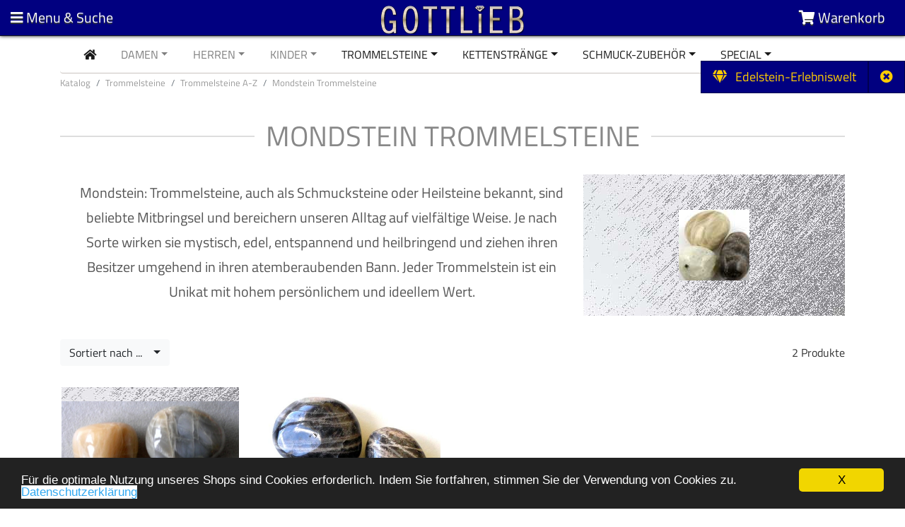

--- FILE ---
content_type: text/html; charset=UTF-8
request_url: https://www.goldgottlieb.de/de/trommelsteine/trommelsteine-a-z/mondstein-trommelsteine?osCsid=967872fffbb7e97aedbf1c1fc0828493
body_size: 14047
content:

<!doctype html>
<html lang="en">
<head>

<!-- Google Tag Manager -->
<script>(function(w,d,s,l,i){w[l]=w[l]||[];w[l].push({'gtm.start':
new Date().getTime(),event:'gtm.js'});var f=d.getElementsByTagName(s)[0],
j=d.createElement(s),dl=l!='dataLayer'?'&l='+l:'';j.async=true;j.src=
'https://www.googletagmanager.com/gtm.js?id='+i+dl;f.parentNode.insertBefore(j,f);
})(window,document,'script','dataLayer','GTM-K4BP865');</script>
<!-- End Google Tag Manager -->

<meta charset="utf-8">
<meta name="viewport" content="width=device-width, initial-scale=1, shrink-to-fit=no">

<base href="https://www.goldgottlieb.de/" />

<title>Mondstein Trommelsteine günstig online kaufen bei GoldGottlieb</title>
<meta name="description" content="Mondstein: Trommelsteine, auch als Schmucksteine oder Heilsteine bekannt, sind beliebte Mitbringsel und bereichern unseren Alltag auf vielf&auml;ltige Weise. Je nach Sorte wirken sie mystisch, edel, entspannend und heilbringend und ziehen ihren Besitzer umgehend in ihren atemberaubenden Bann. Jeder Trommelstein ist ein Unikat mit hohem pers&ouml;nlichem und ideellem Wert." />
<meta name="keywords" content="Mondstein, Trommelsteine, Schmucksteine, Heilsteine, Schmuck, Mystik, mystisch, edel, entspannend, heilbringend, Unikat, Entspannung, Heilung, Goldgottlieb, Idar-Oberstein, Erlebniswelt, Goldgottlieb, Idar-Oberstein" />

<link rel="shortcut icon" type="image/x-icon" href="images/icon/favicon.ico"/>
<link rel="icon" href="images/icon/favicon.ico" type="image/ico">

<link rel="canonical" href="https://www.goldgottlieb.de/" />

<meta http-equiv="content-language" content="german"/>
<meta name="page-topic" content="Schmuck günstig online kaufen bei GoldGottlieb"/>
<meta name="revisit-after" content="7 days"/>



<script type="text/javascript" src="ext/jquery/jquery-3.3.1.js"></script>
<script type="text/javascript" src="ext/jquery/ui/jquery-ui-1.10.4.min.js"></script>
<script type="text/javascript" src="ext/headroom/headroom.min.js"></script>
<script type="text/javascript" src="ext/headroom/jQuery.headroom.js"></script>
<script type="text/javascript" src="ext/tooltipsy/tooltipsy.min.js"></script>
<script type="text/javascript" src="ext/jquery/collapsible.min.js"></script>
<script type="text/javascript" src="ext/jquery/collapsible.function.js"></script>
<script type="text/javascript" src="ext/photoset-grid/jquery.photoset-grid.min.js"></script>
<script type="text/javascript" src="ext/colorbox/jquery.colorbox-min.js"></script>
<script src="https://cdnjs.cloudflare.com/ajax/libs/popper.js/1.12.9/umd/popper.min.js" integrity="sha384-ApNbgh9B+Y1QKtv3Rn7W3mgPxhU9K/ScQsAP7hUibX39j7fakFPskvXusvfa0b4Q" crossorigin="anonymous"></script>
<script src="https://maxcdn.bootstrapcdn.com/bootstrap/4.0.0/js/bootstrap.min.js" integrity="sha384-JZR6Spejh4U02d8jOt6vLEHfe/JQGiRRSQQxSfFWpi1MquVdAyjUar5+76PVCmYl" crossorigin="anonymous"></script>
<link rel="stylesheet" type="text/css" href="ext/jquery/ui/redmond/jquery-ui-1.10.4.min.css" />






<link rel="stylesheet" type="text/css" href="ext/colorbox/colorbox.css" />


<link rel="stylesheet" type="text/css" href="stylesheet.css" />
<!-- Responsive Design -->
<link rel="stylesheet" href="https://maxcdn.bootstrapcdn.com/bootstrap/4.0.0/css/bootstrap.min.css" integrity="sha384-Gn5384xqQ1aoWXA+058RXPxPg6fy4IWvTNh0E263XmFcJlSAwiGgFAW/dAiS6JXm" crossorigin="anonymous">
<link href="custom.css" rel="stylesheet">
<link href="user.css" rel="stylesheet">
<!-- EOF Responsive Design -->

<link rel="stylesheet" href="https://use.fontawesome.com/releases/v5.0.13/css/all.css" integrity="sha384-DNOHZ68U8hZfKXOrtjWvjxusGo9WQnrNx2sqG0tfsghAvtVlRW3tvkXWZh58N9jp" crossorigin="anonymous">

<link rel="canonical" href="http://www.goldgottlieb.de/de/trommelsteine/trommelsteine-a-z/mondstein-trommelsteine" />

<script>window.cookieconsent_options = {"message":"F&uuml;r die optimale Nutzung unseres Shops sind Cookies erforderlich. Indem Sie fortfahren, stimmen Sie der Verwendung von Cookies zu.", "dismiss":"X", "learnMore":"Datenschutzerkl&auml;rung", "link":"https://www.goldgottlieb.de/https://www.goldgottlieb.de/content.php?content_id=7?osCsid=967872fffbb7e97aedbf1c1fc0828493", "theme":"https://www.goldgottlieb.de/ext/cookieconsent2/dark-bottom.css?osCsid=967872fffbb7e97aedbf1c1fc0828493"};</script>
<script src="https://www.goldgottlieb.de/ext/cookieconsent2/cookieconsent.min.js?osCsid=967872fffbb7e97aedbf1c1fc0828493"></script>

<noscript><div class="no-script"><div class="no-script-inner"><p><strong>JavaScript seems to be disabled in your browser.</strong></p><p>You must have JavaScript enabled in your browser to utilize the functionality of this website. <a href=&quot;http://www.enable-javascript.com/&quot; target=&quot;_blank&quot; rel=&quot;nofollow&quot;>Click here for instructions on enabling javascript in your browser</a>.</div></div></noscript>
<style>.no-script { border: 1px solid #ddd; border-width: 0 0 1px; background: #ffff90; font: 14px verdana; line-height: 2; text-align: center; color: #2f2f2f; } .no-script .no-script-inner { margin: 0 auto; padding: 5px; } .no-script p { margin: 0; }</style>
</head>



<body>

<!-- Google Tag Manager (noscript) -->
<noscript><iframe src="https://www.googletagmanager.com/ns.html?id=GTM-K4BP865"
height="0" width="0" style="display:none;visibility:hidden"></iframe></noscript>
<!-- End Google Tag Manager (noscript) -->


<div class="btn_overlay">

<a id="btn7" href="https://www.goldgottlieb.de/content.php?content_id=28&amp;osCsid=967872fffbb7e97aedbf1c1fc0828493" class="btn btn_default_inv btn-lg rounded-0""> <span class="fa fas fa-gem"></span> &nbsp; Edelstein-Erlebniswelt</a><a id="overlay_button" class="btn btn_default_inv btn-lg rounded-0" rel="#overlay"> <i class="fa far fa-times-circle"></i></a>

</div>

<script type="text/javascript">
 $("#overlay_button").click(function(e){
    e.stopPropagation();
    $(".btn_overlay").toggleClass("overlay_close");
 });
 </script>



<main>


<!-- blendet Header bei kleinen Displays ein -->
<div class="">
<nav class="top-header headroom headroom--top headroom--not-bottom">

<div class="container-fluid">
<div class="row no-gutters">

<!-- blendet Seitenmenü bei kleinen Displays ein -->
<div class="col">
<div class="component menu">
<a onclick="openSidebar();" class="open-sidebar"><i class="fa fa-bars"></i> <span class="hidden-xs">Menu & Suche</span></a>
<a onclick="closeSidebar();" class="close-sidebar hidden"><i class="fa fa-times"></i> <span class="hidden-xs">Menu & Suche</span></a>
</div>
</div>
<!-- EOF blendet Seitenmenü bei kleinen Displays ein -->

<!-- Logo -->
<div class="col">
<div class="component logo">
<a href="https://www.goldgottlieb.de/?osCsid=967872fffbb7e97aedbf1c1fc0828493"><img src="images/store_logo.png" alt="GoldGottlieb" title="GoldGottlieb" width="202" height="40" class="img-fluid" /></a>
</a>
</div>
</div>
<!-- EOF Logo -->

<!-- Warenkorb -->
<div class="col">
<div class="component cart">
<a id="btn8" href="https://www.goldgottlieb.de/shopping_cart.php?osCsid=967872fffbb7e97aedbf1c1fc0828493" class="btn btn-dark" data-toggle="tooltip" data-placement="bottom" title="0 Artikel | 0,00EUR"><i class="fa fa-shopping-cart"></i> <span class="hidden-xs">Warenkorb</span></a></div>
</div>
<!-- EOF Warenkorb -->

</div>
</div>

</nav>
</div>



<script type="text/javascript">
  var openSidebar = function() {
    $(".open-sidebar").addClass("hidden");
    $(".close-sidebar").removeClass("hidden");

    showOverlay();
    showAside();
  };

  var closeSidebar = function() {
    $(".close-sidebar").addClass("hidden");
    $(".open-sidebar").removeClass("hidden");

    hideOverlay();
    hideAside();
  };

  var showAside = function() {
    $('aside').css({ left: '300px' });
  }

  var hideAside = function() {
    $('aside').css({ left: '0px' });
  }

  var showOverlay = function() {
    $('.overlay').click(function() {
      closeSidebar();
    });

    $('.overlay').css({ visibility: 'visible', opacity: 1 });
  }

  var hideOverlay = function() {
    $('.overlay').click(function() {});

    $('.overlay').css({ visibility: 'hidden', opacity: 0 });
  }

  $(window).resize(function() {
    if($(window).width() >= 1920) {
      showAside();
      hideOverlay();
    } else {
      closeSidebar();
    }
  });

  $(".top-header").headroom();
</script>
<!-- EOF blendet Header bei kleinen Displays ein -->
<section id="content">
<div class="overlay"></div>

<section class="header">
<div class="container">
<div class="row no-gutters">

<!-- Wurde umgestellt auf Anzeige innerhalb des Headers.
Farbwerte der Links müssen manuell eingestellt werden.
Link für Specials/Angebote muss manuell gesetzt werden.
Bei veränderter Anzahl der Kategorien/der Links in der Navbar müssen die Abstände neu eingestellt werden. -->


<nav class="navbar navbar-expand-lg navbar-light hidden-xs hidden-sm" role="navigation">
<div class="container">



<div class="collapse navbar-collapse" id="navbarNavDropdown">

<ul class="navbar-nav mr-auto">

<li class="nav-item active">
<a class="nav-link" href="https://www.goldgottlieb.de/?osCsid=967872fffbb7e97aedbf1c1fc0828493" class="' . $color . '"><i class="fas fa-home"></i> <span class="sr-only">current</span></a>
</li>




<li class="nav-item  dropdown ">
<a class="nav-link  dropdown-toggle" href="https://www.goldgottlieb.de/de/Damen-Schmuck?osCsid=967872fffbb7e97aedbf1c1fc0828493">
Damen</a>

<ul class="dropdown-menu" aria-labelledby="navbarDropdownMenuLink">


<li class="dropdown-submenu">


<a class="dropdown-item  dropdown-toggle" href="https://www.goldgottlieb.de/de/Damen-Schmuck/schmuck-ketten?osCsid=967872fffbb7e97aedbf1c1fc0828493">Schmuck - Ketten</a>



<ul class="dropdown-menu">


<li class="dropdown-submenu">
<a class="dropdown-item " href="https://www.goldgottlieb.de/de/Damen-Schmuck/schmuck-ketten/edelstahl-ketten?osCsid=967872fffbb7e97aedbf1c1fc0828493">Edelstahl Ketten</a>


</li>

<li class="dropdown-submenu">
<a class="dropdown-item  dropdown-toggle" href="https://www.goldgottlieb.de/de/Damen-Schmuck/schmuck-ketten/silberketten?osCsid=967872fffbb7e97aedbf1c1fc0828493">Silberketten</a>

<ul class="dropdown-menu">

<li>
<a class="dropdown-item" href="https://www.goldgottlieb.de/de/Damen-Schmuck/schmuck-ketten/silberketten/basis-ketten?osCsid=967872fffbb7e97aedbf1c1fc0828493">Basis Ketten</a>
</li>
<li>
<a class="dropdown-item" href="https://www.goldgottlieb.de/de/Damen-Schmuck/schmuck-ketten/silberketten/collierketten?osCsid=967872fffbb7e97aedbf1c1fc0828493">Collierketten</a>
</li>
<li>
<a class="dropdown-item" href="https://www.goldgottlieb.de/de/Damen-Schmuck/schmuck-ketten/silberketten/ketten-mit-anhanger?osCsid=967872fffbb7e97aedbf1c1fc0828493">Ketten mit Anhänger</a>
</li>

</ul>

</li>

<li class="dropdown-submenu">
<a class="dropdown-item " href="https://www.goldgottlieb.de/de/Damen-Schmuck/schmuck-ketten/perlenketten?osCsid=967872fffbb7e97aedbf1c1fc0828493">Perlenketten</a>


</li>

<li class="dropdown-submenu">
<a class="dropdown-item " href="https://www.goldgottlieb.de/de/Damen-Schmuck/schmuck-ketten/lederketten?osCsid=967872fffbb7e97aedbf1c1fc0828493">Lederketten</a>


</li>

<li class="dropdown-submenu">
<a class="dropdown-item " href="https://www.goldgottlieb.de/de/Damen-Schmuck/schmuck-ketten/kunststoffbander?osCsid=967872fffbb7e97aedbf1c1fc0828493">Kunststoffbänder</a>


</li>

<li class="dropdown-submenu">
<a class="dropdown-item " href="https://www.goldgottlieb.de/de/Damen-Schmuck/schmuck-ketten/kautschukketten?osCsid=967872fffbb7e97aedbf1c1fc0828493">Kautschukketten</a>


</li>

<li class="dropdown-submenu">
<a class="dropdown-item  dropdown-toggle" href="https://www.goldgottlieb.de/de/Damen-Schmuck/schmuck-ketten/edelstein-ketten?osCsid=967872fffbb7e97aedbf1c1fc0828493">Edelstein-Ketten</a>

<ul class="dropdown-menu">

<li>
<a class="dropdown-item" href="https://www.goldgottlieb.de/de/Damen-Schmuck/schmuck-ketten/edelstein-ketten/alle-edelsteinketten?osCsid=967872fffbb7e97aedbf1c1fc0828493">alle Edelsteinketten</a>
</li>
<li>
<a class="dropdown-item" href="https://www.goldgottlieb.de/de/Damen-Schmuck/schmuck-ketten/edelstein-ketten/edelsteinketten-sortiert?osCsid=967872fffbb7e97aedbf1c1fc0828493">Edelsteinketten sortiert</a>
</li>

</ul>

</li>

</ul>

</li>

<li class="dropdown-submenu">


<a class="dropdown-item  dropdown-toggle" href="https://www.goldgottlieb.de/de/Damen-Schmuck/schmuck-anhanger?osCsid=967872fffbb7e97aedbf1c1fc0828493">Schmuck - Anhänger</a>



<ul class="dropdown-menu">


<li class="dropdown-submenu">
<a class="dropdown-item " href="https://www.goldgottlieb.de/de/Damen-Schmuck/schmuck-anhanger/silber-anhanger?osCsid=967872fffbb7e97aedbf1c1fc0828493">Silber-Anhänger</a>


</li>

<li class="dropdown-submenu">
<a class="dropdown-item " href="https://www.goldgottlieb.de/de/Damen-Schmuck/schmuck-anhanger/edelstein-anhanger?osCsid=967872fffbb7e97aedbf1c1fc0828493">Edelstein-Anhänger</a>


</li>

<li class="dropdown-submenu">
<a class="dropdown-item " href="https://www.goldgottlieb.de/de/Damen-Schmuck/schmuck-anhanger/clip-anhanger?osCsid=967872fffbb7e97aedbf1c1fc0828493">Clip Anhänger</a>


</li>

<li class="dropdown-submenu">
<a class="dropdown-item " href="https://www.goldgottlieb.de/de/Damen-Schmuck/schmuck-anhanger/bettelanhanger-charms?osCsid=967872fffbb7e97aedbf1c1fc0828493">Bettelanhänger Charms</a>


</li>

<li class="dropdown-submenu">
<a class="dropdown-item " href="https://www.goldgottlieb.de/de/Damen-Schmuck/schmuck-anhanger/buchstaben-anhanger?osCsid=967872fffbb7e97aedbf1c1fc0828493">Buchstaben-Anhänger</a>


</li>

</ul>

</li>

<li class="dropdown-submenu">


<a class="dropdown-item " href="https://www.goldgottlieb.de/de/Damen-Schmuck/schmuck-ringe?osCsid=967872fffbb7e97aedbf1c1fc0828493">Schmuck - Ringe</a>




</li>

<li class="dropdown-submenu">


<a class="dropdown-item  dropdown-toggle" href="https://www.goldgottlieb.de/de/Damen-Schmuck/ohrschmuck?osCsid=967872fffbb7e97aedbf1c1fc0828493">Ohrschmuck</a>



<ul class="dropdown-menu">


<li class="dropdown-submenu">
<a class="dropdown-item " href="https://www.goldgottlieb.de/de/Damen-Schmuck/ohrschmuck/edelsteinohrschmuck?osCsid=967872fffbb7e97aedbf1c1fc0828493">Edelsteinohrschmuck</a>


</li>

<li class="dropdown-submenu">
<a class="dropdown-item " href="https://www.goldgottlieb.de/de/Damen-Schmuck/ohrschmuck/silber-ohrclip?osCsid=967872fffbb7e97aedbf1c1fc0828493">Silber Ohrclip</a>


</li>

<li class="dropdown-submenu">
<a class="dropdown-item " href="https://www.goldgottlieb.de/de/Damen-Schmuck/ohrschmuck/silber-ohrstecker?osCsid=967872fffbb7e97aedbf1c1fc0828493">Silber-Ohrstecker</a>


</li>

<li class="dropdown-submenu">
<a class="dropdown-item " href="https://www.goldgottlieb.de/de/Damen-Schmuck/ohrschmuck/silber-ohrhanger?osCsid=967872fffbb7e97aedbf1c1fc0828493">Silber-Ohrhänger</a>


</li>

<li class="dropdown-submenu">
<a class="dropdown-item " href="https://www.goldgottlieb.de/de/Damen-Schmuck/ohrschmuck/silber-ohrcreolen?osCsid=967872fffbb7e97aedbf1c1fc0828493">Silber-Ohrcreolen</a>


</li>

<li class="dropdown-submenu">
<a class="dropdown-item " href="https://www.goldgottlieb.de/de/Damen-Schmuck/ohrschmuck/gold-ohrstecker?osCsid=967872fffbb7e97aedbf1c1fc0828493">Gold-Ohrstecker</a>


</li>

<li class="dropdown-submenu">
<a class="dropdown-item " href="https://www.goldgottlieb.de/de/Damen-Schmuck/ohrschmuck/perlen-ohrstecker?osCsid=967872fffbb7e97aedbf1c1fc0828493">Perlen-Ohrstecker</a>


</li>

</ul>

</li>

<li class="dropdown-submenu">


<a class="dropdown-item  dropdown-toggle" href="https://www.goldgottlieb.de/de/Damen-Schmuck/schmuck-armbander?osCsid=967872fffbb7e97aedbf1c1fc0828493">Schmuck - Armbänder</a>



<ul class="dropdown-menu">


<li class="dropdown-submenu">
<a class="dropdown-item " href="https://www.goldgottlieb.de/de/Damen-Schmuck/schmuck-armbander/edelstein-armbander?osCsid=967872fffbb7e97aedbf1c1fc0828493">Edelstein Armbänder</a>


</li>

<li class="dropdown-submenu">
<a class="dropdown-item " href="https://www.goldgottlieb.de/de/Damen-Schmuck/schmuck-armbander/lederarmbander-mit-schmuckteilen?osCsid=967872fffbb7e97aedbf1c1fc0828493">Lederarmbänder mit Schmuckteilen</a>


</li>

<li class="dropdown-submenu">
<a class="dropdown-item " href="https://www.goldgottlieb.de/de/Damen-Schmuck/schmuck-armbander/silberarmbander?osCsid=967872fffbb7e97aedbf1c1fc0828493">Silberarmbänder</a>


</li>

<li class="dropdown-submenu">
<a class="dropdown-item " href="https://www.goldgottlieb.de/de/Damen-Schmuck/schmuck-armbander/perlen-muschelkern-armbander?osCsid=967872fffbb7e97aedbf1c1fc0828493">Perlen/Muschelkern Armbänder</a>


</li>

<li class="dropdown-submenu">
<a class="dropdown-item " href="https://www.goldgottlieb.de/de/Damen-Schmuck/schmuck-armbander/kautschukarmbander?osCsid=967872fffbb7e97aedbf1c1fc0828493">Kautschukarmbänder</a>


</li>

<li class="dropdown-submenu">
<a class="dropdown-item " href="https://www.goldgottlieb.de/de/Damen-Schmuck/schmuck-armbander/lederarmbander?osCsid=967872fffbb7e97aedbf1c1fc0828493">Lederarmbänder</a>


</li>

</ul>

</li>

<li class="dropdown-submenu">


<a class="dropdown-item " href="https://www.goldgottlieb.de/de/Damen-Schmuck/modeschmuck?osCsid=967872fffbb7e97aedbf1c1fc0828493">Modeschmuck</a>




</li>

<li class="dropdown-submenu">


<a class="dropdown-item " href="https://www.goldgottlieb.de/de/Damen-Schmuck/edelstahl-schmuck?osCsid=967872fffbb7e97aedbf1c1fc0828493">Edelstahl - Schmuck</a>




</li>

<li class="dropdown-submenu">


<a class="dropdown-item " href="https://www.goldgottlieb.de/de/Damen-Schmuck/edelstein-donuts?osCsid=967872fffbb7e97aedbf1c1fc0828493">Edelstein - Donuts</a>




</li>

</ul>

</li>

<li class="nav-item  dropdown ">
<a class="nav-link  dropdown-toggle" href="https://www.goldgottlieb.de/de/Herren-Schmuck?osCsid=967872fffbb7e97aedbf1c1fc0828493">
Herren</a>

<ul class="dropdown-menu" aria-labelledby="navbarDropdownMenuLink">


<li class="dropdown-submenu">


<a class="dropdown-item " href="https://www.goldgottlieb.de/de/Herren-Schmuck/herren-armbander?osCsid=967872fffbb7e97aedbf1c1fc0828493">Herren-Armbänder</a>




</li>

<li class="dropdown-submenu">


<a class="dropdown-item " href="https://www.goldgottlieb.de/de/Herren-Schmuck/herren-ketten?osCsid=967872fffbb7e97aedbf1c1fc0828493">Herren-Ketten</a>




</li>

<li class="dropdown-submenu">


<a class="dropdown-item " href="https://www.goldgottlieb.de/de/Herren-Schmuck/herren-ringe?osCsid=967872fffbb7e97aedbf1c1fc0828493">Herren-Ringe</a>




</li>

<li class="dropdown-submenu">


<a class="dropdown-item " href="https://www.goldgottlieb.de/de/Herren-Schmuck/manschettenknopfe?osCsid=967872fffbb7e97aedbf1c1fc0828493">Manschettenknöpfe</a>




</li>

</ul>

</li>

<li class="nav-item  dropdown ">
<a class="nav-link  dropdown-toggle" href="https://www.goldgottlieb.de/de/Kinder-Schmuck?osCsid=967872fffbb7e97aedbf1c1fc0828493">
Kinder</a>

<ul class="dropdown-menu" aria-labelledby="navbarDropdownMenuLink">


<li class="dropdown-submenu">


<a class="dropdown-item " href="https://www.goldgottlieb.de/de/Kinder-Schmuck/kinder-schmuckketten?osCsid=967872fffbb7e97aedbf1c1fc0828493">Kinder Schmuckketten</a>




</li>

<li class="dropdown-submenu">


<a class="dropdown-item " href="https://www.goldgottlieb.de/de/Kinder-Schmuck/kinderschmuck-anhanger?osCsid=967872fffbb7e97aedbf1c1fc0828493">Kinderschmuck  Anhänger</a>




</li>

<li class="dropdown-submenu">


<a class="dropdown-item " href="https://www.goldgottlieb.de/de/Kinder-Schmuck/kinder-ohrstecker?osCsid=967872fffbb7e97aedbf1c1fc0828493">Kinder Ohrstecker</a>




</li>

<li class="dropdown-submenu">


<a class="dropdown-item " href="https://www.goldgottlieb.de/de/Kinder-Schmuck/kinder-ohrhanger?osCsid=967872fffbb7e97aedbf1c1fc0828493">Kinder Ohrhänger</a>




</li>

<li class="dropdown-submenu">


<a class="dropdown-item " href="https://www.goldgottlieb.de/de/Kinder-Schmuck/kinder-creolen?osCsid=967872fffbb7e97aedbf1c1fc0828493">Kinder Creolen</a>




</li>

<li class="dropdown-submenu">


<a class="dropdown-item " href="https://www.goldgottlieb.de/de/Kinder-Schmuck/kinder-armbander?osCsid=967872fffbb7e97aedbf1c1fc0828493">Kinder Armbänder</a>




</li>

</ul>

</li>

<li class="nav-item  dropdown  active ">
<a class="nav-link  dropdown-toggle" href="https://www.goldgottlieb.de/de/trommelsteine?osCsid=967872fffbb7e97aedbf1c1fc0828493">
Trommelsteine</a>

<ul class="dropdown-menu" aria-labelledby="navbarDropdownMenuLink">


<li class="dropdown-submenu">


<a class="dropdown-item  dropdown-toggle" href="https://www.goldgottlieb.de/de/trommelsteine/trommelsteine-a-z?osCsid=967872fffbb7e97aedbf1c1fc0828493">Trommelsteine A-Z</a>



<ul class="dropdown-menu">


<li class="dropdown-submenu">
<a class="dropdown-item " href="https://www.goldgottlieb.de/de/trommelsteine/trommelsteine-a-z/achat-trommelsteine?osCsid=967872fffbb7e97aedbf1c1fc0828493">Achat Trommelsteine</a>


</li>

<li class="dropdown-submenu">
<a class="dropdown-item " href="https://www.goldgottlieb.de/de/trommelsteine/trommelsteine-a-z/amazonit-trommelsteine?osCsid=967872fffbb7e97aedbf1c1fc0828493">Amazonit Trommelsteine</a>


</li>

<li class="dropdown-submenu">
<a class="dropdown-item " href="https://www.goldgottlieb.de/de/trommelsteine/trommelsteine-a-z/amethyst-trommelsteine?osCsid=967872fffbb7e97aedbf1c1fc0828493">Amethyst Trommelsteine</a>


</li>

<li class="dropdown-submenu">
<a class="dropdown-item " href="https://www.goldgottlieb.de/de/trommelsteine/trommelsteine-a-z/ametrin-trommelsteine?osCsid=967872fffbb7e97aedbf1c1fc0828493">Ametrin Trommelsteine</a>


</li>

<li class="dropdown-submenu">
<a class="dropdown-item " href="https://www.goldgottlieb.de/de/trommelsteine/trommelsteine-a-z/amphibolit-trommelsteine?osCsid=967872fffbb7e97aedbf1c1fc0828493">Amphibolit Trommelsteine</a>


</li>

<li class="dropdown-submenu">
<a class="dropdown-item " href="https://www.goldgottlieb.de/de/trommelsteine/trommelsteine-a-z/angelit-trommelsteine?osCsid=967872fffbb7e97aedbf1c1fc0828493">Angelit Trommelsteine</a>


</li>

<li class="dropdown-submenu">
<a class="dropdown-item " href="https://www.goldgottlieb.de/de/trommelsteine/trommelsteine-a-z/anthophyllit-trommelsteine?osCsid=967872fffbb7e97aedbf1c1fc0828493">Anthophyllit Trommelsteine</a>


</li>

<li class="dropdown-submenu">
<a class="dropdown-item " href="https://www.goldgottlieb.de/de/trommelsteine/trommelsteine-a-z/antigorit-trommelsteine?osCsid=967872fffbb7e97aedbf1c1fc0828493">Antigorit Trommelsteine</a>


</li>

<li class="dropdown-submenu">
<a class="dropdown-item " href="https://www.goldgottlieb.de/de/trommelsteine/trommelsteine-a-z/apachentrane-trommelsteine?osCsid=967872fffbb7e97aedbf1c1fc0828493">Apachenträne Trommelsteine</a>


</li>

<li class="dropdown-submenu">
<a class="dropdown-item " href="https://www.goldgottlieb.de/de/trommelsteine/trommelsteine-a-z/apatit-trommelsteine?osCsid=967872fffbb7e97aedbf1c1fc0828493">Apatit Trommelsteine</a>


</li>

<li class="dropdown-submenu">
<a class="dropdown-item " href="https://www.goldgottlieb.de/de/trommelsteine/trommelsteine-a-z/apophyllit-trommelsteine?osCsid=967872fffbb7e97aedbf1c1fc0828493">Apophyllit Trommelsteine</a>


</li>

<li class="dropdown-submenu">
<a class="dropdown-item " href="https://www.goldgottlieb.de/de/trommelsteine/trommelsteine-a-z/aragonit-trommelsteine?osCsid=967872fffbb7e97aedbf1c1fc0828493">Aragonit Trommelsteine</a>


</li>

<li class="dropdown-submenu">
<a class="dropdown-item " href="https://www.goldgottlieb.de/de/trommelsteine/trommelsteine-a-z/aragonit-calcit-trommelsteine?osCsid=967872fffbb7e97aedbf1c1fc0828493">Aragonit-Calcit Trommelsteine</a>


</li>

<li class="dropdown-submenu">
<a class="dropdown-item " href="https://www.goldgottlieb.de/de/trommelsteine/trommelsteine-a-z/astrophilith-trommelsteine?osCsid=967872fffbb7e97aedbf1c1fc0828493">Astrophilith Trommelsteine</a>


</li>

<li class="dropdown-submenu">
<a class="dropdown-item " href="https://www.goldgottlieb.de/de/trommelsteine/trommelsteine-a-z/augit-trommelsteine?osCsid=967872fffbb7e97aedbf1c1fc0828493">Augit Trommelsteine</a>


</li>

<li class="dropdown-submenu">
<a class="dropdown-item " href="https://www.goldgottlieb.de/de/trommelsteine/trommelsteine-a-z/australian-print-stone-trommelst?osCsid=967872fffbb7e97aedbf1c1fc0828493">Australian Print-Stone Trommelst</a>


</li>

<li class="dropdown-submenu">
<a class="dropdown-item " href="https://www.goldgottlieb.de/de/trommelsteine/trommelsteine-a-z/aventurin-trommelsteine?osCsid=967872fffbb7e97aedbf1c1fc0828493">Aventurin Trommelsteine</a>


</li>

<li class="dropdown-submenu">
<a class="dropdown-item " href="https://www.goldgottlieb.de/de/trommelsteine/trommelsteine-a-z/basalt-trommelsteine?osCsid=967872fffbb7e97aedbf1c1fc0828493">Basalt Trommelsteine</a>


</li>

<li class="dropdown-submenu">
<a class="dropdown-item " href="https://www.goldgottlieb.de/de/trommelsteine/trommelsteine-a-z/bergkristall-trommelsteine?osCsid=967872fffbb7e97aedbf1c1fc0828493">Bergkristall Trommelsteine</a>


</li>

<li class="dropdown-submenu">
<a class="dropdown-item " href="https://www.goldgottlieb.de/de/trommelsteine/trommelsteine-a-z/bernstein-trommelsteine?osCsid=967872fffbb7e97aedbf1c1fc0828493">Bernstein Trommelsteine</a>


</li>

<li class="dropdown-submenu">
<a class="dropdown-item " href="https://www.goldgottlieb.de/de/trommelsteine/trommelsteine-a-z/beryll-trommelsteine?osCsid=967872fffbb7e97aedbf1c1fc0828493">Beryll Trommelsteine</a>


</li>

<li class="dropdown-submenu">
<a class="dropdown-item " href="https://www.goldgottlieb.de/de/trommelsteine/trommelsteine-a-z/biotit-trommelsteine?osCsid=967872fffbb7e97aedbf1c1fc0828493">Biotit Trommelsteine</a>


</li>

<li class="dropdown-submenu">
<a class="dropdown-item " href="https://www.goldgottlieb.de/de/trommelsteine/trommelsteine-a-z/blaufluss-trommelsteine?osCsid=967872fffbb7e97aedbf1c1fc0828493">Blaufluss Trommelsteine</a>


</li>

<li class="dropdown-submenu">
<a class="dropdown-item " href="https://www.goldgottlieb.de/de/trommelsteine/trommelsteine-a-z/boulder-matrix-trommelsteine?osCsid=967872fffbb7e97aedbf1c1fc0828493">Boulder Matrix Trommelsteine</a>


</li>

<li class="dropdown-submenu">
<a class="dropdown-item " href="https://www.goldgottlieb.de/de/trommelsteine/trommelsteine-a-z/brasilianit-trommelsteine?osCsid=967872fffbb7e97aedbf1c1fc0828493">Brasilianit Trommelsteine</a>


</li>

<li class="dropdown-submenu">
<a class="dropdown-item " href="https://www.goldgottlieb.de/de/trommelsteine/trommelsteine-a-z/bronzit-trommelsteine?osCsid=967872fffbb7e97aedbf1c1fc0828493">Bronzit Trommelsteine</a>


</li>

<li class="dropdown-submenu">
<a class="dropdown-item " href="https://www.goldgottlieb.de/de/trommelsteine/trommelsteine-a-z/buntfeldspat-trommelsteine?osCsid=967872fffbb7e97aedbf1c1fc0828493">Buntfeldspat Trommelsteine</a>


</li>

<li class="dropdown-submenu">
<a class="dropdown-item " href="https://www.goldgottlieb.de/de/trommelsteine/trommelsteine-a-z/buntkupfer-trommelsteine?osCsid=967872fffbb7e97aedbf1c1fc0828493">Buntkupfer Trommelsteine</a>


</li>

<li class="dropdown-submenu">
<a class="dropdown-item " href="https://www.goldgottlieb.de/de/trommelsteine/trommelsteine-a-z/bustamit-trommelsteine?osCsid=967872fffbb7e97aedbf1c1fc0828493">Bustamit Trommelsteine</a>


</li>

<li class="dropdown-submenu">
<a class="dropdown-item " href="https://www.goldgottlieb.de/de/trommelsteine/trommelsteine-a-z/calcit-trommelsteine?osCsid=967872fffbb7e97aedbf1c1fc0828493">Calcit Trommelsteine</a>


</li>

<li class="dropdown-submenu">
<a class="dropdown-item " href="https://www.goldgottlieb.de/de/trommelsteine/trommelsteine-a-z/cavansit-trommelsteine?osCsid=967872fffbb7e97aedbf1c1fc0828493">Cavansit Trommelsteine</a>


</li>

<li class="dropdown-submenu">
<a class="dropdown-item " href="https://www.goldgottlieb.de/de/trommelsteine/trommelsteine-a-z/chalcedon-trommelsteine?osCsid=967872fffbb7e97aedbf1c1fc0828493">Chalcedon Trommelsteine</a>


</li>

<li class="dropdown-submenu">
<a class="dropdown-item " href="https://www.goldgottlieb.de/de/trommelsteine/trommelsteine-a-z/charoit-trommelsteine?osCsid=967872fffbb7e97aedbf1c1fc0828493">Charoit Trommelsteine</a>


</li>

<li class="dropdown-submenu">
<a class="dropdown-item " href="https://www.goldgottlieb.de/de/trommelsteine/trommelsteine-a-z/chiastolith-trommelsteine?osCsid=967872fffbb7e97aedbf1c1fc0828493">Chiastolith Trommelsteine</a>


</li>

<li class="dropdown-submenu">
<a class="dropdown-item " href="https://www.goldgottlieb.de/de/trommelsteine/trommelsteine-a-z/chloromelanit-trommelsteine?osCsid=967872fffbb7e97aedbf1c1fc0828493">Chloromelanit Trommelsteine</a>


</li>

<li class="dropdown-submenu">
<a class="dropdown-item " href="https://www.goldgottlieb.de/de/trommelsteine/trommelsteine-a-z/chrysantemenstein-trommelsteine?osCsid=967872fffbb7e97aedbf1c1fc0828493">Chrysantemenstein Trommelsteine</a>


</li>

<li class="dropdown-submenu">
<a class="dropdown-item " href="https://www.goldgottlieb.de/de/trommelsteine/trommelsteine-a-z/chrysokoll-trommelsteine?osCsid=967872fffbb7e97aedbf1c1fc0828493">Chrysokoll Trommelsteine</a>


</li>

<li class="dropdown-submenu">
<a class="dropdown-item " href="https://www.goldgottlieb.de/de/trommelsteine/trommelsteine-a-z/chrysopras-trommelsteine?osCsid=967872fffbb7e97aedbf1c1fc0828493">Chrysopras Trommelsteine</a>


</li>

<li class="dropdown-submenu">
<a class="dropdown-item " href="https://www.goldgottlieb.de/de/trommelsteine/trommelsteine-a-z/citrin-trommelsteine?osCsid=967872fffbb7e97aedbf1c1fc0828493">Citrin Trommelsteine</a>


</li>

<li class="dropdown-submenu">
<a class="dropdown-item " href="https://www.goldgottlieb.de/de/trommelsteine/trommelsteine-a-z/coelestin-trommelsteine?osCsid=967872fffbb7e97aedbf1c1fc0828493">Coelestin Trommelsteine</a>


</li>

<li class="dropdown-submenu">
<a class="dropdown-item " href="https://www.goldgottlieb.de/de/trommelsteine/trommelsteine-a-z/cordierit-trommelsteine?osCsid=967872fffbb7e97aedbf1c1fc0828493">Cordierit Trommelsteine</a>


</li>

<li class="dropdown-submenu">
<a class="dropdown-item " href="https://www.goldgottlieb.de/de/trommelsteine/trommelsteine-a-z/covelin-trommelsteine?osCsid=967872fffbb7e97aedbf1c1fc0828493">Covelin Trommelsteine</a>


</li>

<li class="dropdown-submenu">
<a class="dropdown-item " href="https://www.goldgottlieb.de/de/trommelsteine/trommelsteine-a-z/diopsid-trommelsteine?osCsid=967872fffbb7e97aedbf1c1fc0828493">Diopsid Trommelsteine</a>


</li>

<li class="dropdown-submenu">
<a class="dropdown-item " href="https://www.goldgottlieb.de/de/trommelsteine/trommelsteine-a-z/disthen-trommelsteine?osCsid=967872fffbb7e97aedbf1c1fc0828493">Disthen Trommelsteine</a>


</li>

<li class="dropdown-submenu">
<a class="dropdown-item " href="https://www.goldgottlieb.de/de/trommelsteine/trommelsteine-a-z/dolomit-trommelsteine?osCsid=967872fffbb7e97aedbf1c1fc0828493">Dolomit Trommelsteine</a>


</li>

<li class="dropdown-submenu">
<a class="dropdown-item " href="https://www.goldgottlieb.de/de/trommelsteine/trommelsteine-a-z/dr-liesegang-stein-trommelstein?osCsid=967872fffbb7e97aedbf1c1fc0828493">Dr. Liesegang Stein Trommelstein</a>


</li>

<li class="dropdown-submenu">
<a class="dropdown-item " href="https://www.goldgottlieb.de/de/trommelsteine/trommelsteine-a-z/eklogit-trommelsteine?osCsid=967872fffbb7e97aedbf1c1fc0828493">Eklogit Trommelsteine</a>


</li>

<li class="dropdown-submenu">
<a class="dropdown-item " href="https://www.goldgottlieb.de/de/trommelsteine/trommelsteine-a-z/epidot-trommelsteine?osCsid=967872fffbb7e97aedbf1c1fc0828493">Epidot Trommelsteine</a>


</li>

<li class="dropdown-submenu">
<a class="dropdown-item " href="https://www.goldgottlieb.de/de/trommelsteine/trommelsteine-a-z/eudialyt-trommelsteine?osCsid=967872fffbb7e97aedbf1c1fc0828493">Eudialyt Trommelsteine</a>


</li>

<li class="dropdown-submenu">
<a class="dropdown-item " href="https://www.goldgottlieb.de/de/trommelsteine/trommelsteine-a-z/falkenauge-trommelsteine?osCsid=967872fffbb7e97aedbf1c1fc0828493">Falkenauge Trommelsteine</a>


</li>

<li class="dropdown-submenu">
<a class="dropdown-item " href="https://www.goldgottlieb.de/de/trommelsteine/trommelsteine-a-z/feldspat-trommelsteine?osCsid=967872fffbb7e97aedbf1c1fc0828493">Feldspat Trommelsteine</a>


</li>

<li class="dropdown-submenu">
<a class="dropdown-item " href="https://www.goldgottlieb.de/de/trommelsteine/trommelsteine-a-z/flint-feuerstein-trommelsteine?osCsid=967872fffbb7e97aedbf1c1fc0828493">Flint-Feuerstein Trommelsteine</a>


</li>

<li class="dropdown-submenu">
<a class="dropdown-item " href="https://www.goldgottlieb.de/de/trommelsteine/trommelsteine-a-z/fluorit-trommelsteine?osCsid=967872fffbb7e97aedbf1c1fc0828493">Fluorit Trommelsteine</a>


</li>

<li class="dropdown-submenu">
<a class="dropdown-item " href="https://www.goldgottlieb.de/de/trommelsteine/trommelsteine-a-z/fossilien-trommelsteine?osCsid=967872fffbb7e97aedbf1c1fc0828493">Fossilien Trommelsteine</a>


</li>

<li class="dropdown-submenu">
<a class="dropdown-item " href="https://www.goldgottlieb.de/de/trommelsteine/trommelsteine-a-z/fuchsit-trommelsteine?osCsid=967872fffbb7e97aedbf1c1fc0828493">Fuchsit Trommelsteine</a>


</li>

<li class="dropdown-submenu">
<a class="dropdown-item " href="https://www.goldgottlieb.de/de/trommelsteine/trommelsteine-a-z/fuchsit-disthen-trommelsteine?osCsid=967872fffbb7e97aedbf1c1fc0828493">Fuchsit-Disthen Trommelsteine</a>


</li>

<li class="dropdown-submenu">
<a class="dropdown-item " href="https://www.goldgottlieb.de/de/trommelsteine/trommelsteine-a-z/gabbro-trommelsteine?osCsid=967872fffbb7e97aedbf1c1fc0828493">Gabbro Trommelsteine</a>


</li>

<li class="dropdown-submenu">
<a class="dropdown-item " href="https://www.goldgottlieb.de/de/trommelsteine/trommelsteine-a-z/gagat-jett-trommelsteine?osCsid=967872fffbb7e97aedbf1c1fc0828493">Gagat-Jett Trommelsteine</a>


</li>

<li class="dropdown-submenu">
<a class="dropdown-item " href="https://www.goldgottlieb.de/de/trommelsteine/trommelsteine-a-z/galaxyit-trommelsteine?osCsid=967872fffbb7e97aedbf1c1fc0828493">Galaxyit Trommelsteine</a>


</li>

<li class="dropdown-submenu">
<a class="dropdown-item " href="https://www.goldgottlieb.de/de/trommelsteine/trommelsteine-a-z/galenit-bleiglanz-trommelsteine?osCsid=967872fffbb7e97aedbf1c1fc0828493">Galenit-Bleiglanz Trommelsteine</a>


</li>

<li class="dropdown-submenu">
<a class="dropdown-item " href="https://www.goldgottlieb.de/de/trommelsteine/trommelsteine-a-z/girasol-trommelsteine?osCsid=967872fffbb7e97aedbf1c1fc0828493">Girasol Trommelsteine</a>


</li>

<li class="dropdown-submenu">
<a class="dropdown-item " href="https://www.goldgottlieb.de/de/trommelsteine/trommelsteine-a-z/glaukophan-trommelsteine?osCsid=967872fffbb7e97aedbf1c1fc0828493">Glaukophan Trommelsteine</a>


</li>

<li class="dropdown-submenu">
<a class="dropdown-item " href="https://www.goldgottlieb.de/de/trommelsteine/trommelsteine-a-z/goldfluss-trommelsteine?osCsid=967872fffbb7e97aedbf1c1fc0828493">Goldfluss Trommelsteine</a>


</li>

<li class="dropdown-submenu">
<a class="dropdown-item " href="https://www.goldgottlieb.de/de/trommelsteine/trommelsteine-a-z/granat-trommelsteine?osCsid=967872fffbb7e97aedbf1c1fc0828493">Granat Trommelsteine</a>


</li>

<li class="dropdown-submenu">
<a class="dropdown-item " href="https://www.goldgottlieb.de/de/trommelsteine/trommelsteine-a-z/granit-trommelsteine?osCsid=967872fffbb7e97aedbf1c1fc0828493">Granit Trommelsteine</a>


</li>

<li class="dropdown-submenu">
<a class="dropdown-item " href="https://www.goldgottlieb.de/de/trommelsteine/trommelsteine-a-z/grossular-trommelsteine?osCsid=967872fffbb7e97aedbf1c1fc0828493">Grossular Trommelsteine</a>


</li>

<li class="dropdown-submenu">
<a class="dropdown-item " href="https://www.goldgottlieb.de/de/trommelsteine/trommelsteine-a-z/grunquarz-trommelsteine?osCsid=967872fffbb7e97aedbf1c1fc0828493">Grünquarz Trommelsteine</a>


</li>

<li class="dropdown-submenu">
<a class="dropdown-item " href="https://www.goldgottlieb.de/de/trommelsteine/trommelsteine-a-z/hamatit-trommelsteine?osCsid=967872fffbb7e97aedbf1c1fc0828493">Hämatit Trommelsteine</a>


</li>

<li class="dropdown-submenu">
<a class="dropdown-item " href="https://www.goldgottlieb.de/de/trommelsteine/trommelsteine-a-z/heliodor-trommelsteine?osCsid=967872fffbb7e97aedbf1c1fc0828493">Heliodor Trommelsteine</a>


</li>

<li class="dropdown-submenu">
<a class="dropdown-item " href="https://www.goldgottlieb.de/de/trommelsteine/trommelsteine-a-z/heliotrop-trommelsteine?osCsid=967872fffbb7e97aedbf1c1fc0828493">Heliotrop Trommelsteine</a>


</li>

<li class="dropdown-submenu">
<a class="dropdown-item " href="https://www.goldgottlieb.de/de/trommelsteine/trommelsteine-a-z/herkimer-trommelsteine?osCsid=967872fffbb7e97aedbf1c1fc0828493">Herkimer Trommelsteine</a>


</li>

<li class="dropdown-submenu">
<a class="dropdown-item " href="https://www.goldgottlieb.de/de/trommelsteine/trommelsteine-a-z/heulandid-trommelsteine?osCsid=967872fffbb7e97aedbf1c1fc0828493">Heulandid Trommelsteine</a>


</li>

<li class="dropdown-submenu">
<a class="dropdown-item " href="https://www.goldgottlieb.de/de/trommelsteine/trommelsteine-a-z/hornstein-trommelsteine?osCsid=967872fffbb7e97aedbf1c1fc0828493">Hornstein Trommelsteine</a>


</li>

<li class="dropdown-submenu">
<a class="dropdown-item " href="https://www.goldgottlieb.de/de/trommelsteine/trommelsteine-a-z/hot-stone-trommelsteine?osCsid=967872fffbb7e97aedbf1c1fc0828493">Hot Stone Trommelsteine</a>


</li>

<li class="dropdown-submenu">
<a class="dropdown-item " href="https://www.goldgottlieb.de/de/trommelsteine/trommelsteine-a-z/hypersthen-trommelsteine?osCsid=967872fffbb7e97aedbf1c1fc0828493">Hypersthen Trommelsteine</a>


</li>

<li class="dropdown-submenu">
<a class="dropdown-item " href="https://www.goldgottlieb.de/de/trommelsteine/trommelsteine-a-z/iolith-trommelsteine?osCsid=967872fffbb7e97aedbf1c1fc0828493">Iolith Trommelsteine</a>


</li>

<li class="dropdown-submenu">
<a class="dropdown-item " href="https://www.goldgottlieb.de/de/trommelsteine/trommelsteine-a-z/jade-jadeit-trommelsteine?osCsid=967872fffbb7e97aedbf1c1fc0828493">Jade-Jadeit Trommelsteine</a>


</li>

<li class="dropdown-submenu">
<a class="dropdown-item " href="https://www.goldgottlieb.de/de/trommelsteine/trommelsteine-a-z/jade-nephrit-trommelsteine?osCsid=967872fffbb7e97aedbf1c1fc0828493">Jade-Nephrit Trommelsteine</a>


</li>

<li class="dropdown-submenu">
<a class="dropdown-item " href="https://www.goldgottlieb.de/de/trommelsteine/trommelsteine-a-z/jaspis-trommelsteine?osCsid=967872fffbb7e97aedbf1c1fc0828493">Jaspis Trommelsteine</a>


</li>

<li class="dropdown-submenu">
<a class="dropdown-item " href="https://www.goldgottlieb.de/de/trommelsteine/trommelsteine-a-z/karneol-trommelsteine?osCsid=967872fffbb7e97aedbf1c1fc0828493">Karneol Trommelsteine</a>


</li>

<li class="dropdown-submenu">
<a class="dropdown-item " href="https://www.goldgottlieb.de/de/trommelsteine/trommelsteine-a-z/kascholong-trommelsteine?osCsid=967872fffbb7e97aedbf1c1fc0828493">Kascholong Trommelsteine</a>


</li>

<li class="dropdown-submenu">
<a class="dropdown-item " href="https://www.goldgottlieb.de/de/trommelsteine/trommelsteine-a-z/katzenaugen-quarz-trommelsteine?osCsid=967872fffbb7e97aedbf1c1fc0828493">Katzenaugen-Quarz Trommelsteine</a>


</li>

<li class="dropdown-submenu">
<a class="dropdown-item " href="https://www.goldgottlieb.de/de/trommelsteine/trommelsteine-a-z/kimberlith-trommelsteine?osCsid=967872fffbb7e97aedbf1c1fc0828493">Kimberlith Trommelsteine</a>


</li>

<li class="dropdown-submenu">
<a class="dropdown-item " href="https://www.goldgottlieb.de/de/trommelsteine/trommelsteine-a-z/klinoptilolith-trommelsteine?osCsid=967872fffbb7e97aedbf1c1fc0828493">Klinoptilolith Trommelsteine</a>


</li>

<li class="dropdown-submenu">
<a class="dropdown-item " href="https://www.goldgottlieb.de/de/trommelsteine/trommelsteine-a-z/koralle-trommelsteine?osCsid=967872fffbb7e97aedbf1c1fc0828493">Koralle Trommelsteine</a>


</li>

<li class="dropdown-submenu">
<a class="dropdown-item " href="https://www.goldgottlieb.de/de/trommelsteine/trommelsteine-a-z/kunzit-trommelsteine?osCsid=967872fffbb7e97aedbf1c1fc0828493">Kunzit Trommelsteine</a>


</li>

<li class="dropdown-submenu">
<a class="dropdown-item " href="https://www.goldgottlieb.de/de/trommelsteine/trommelsteine-a-z/kupfer-nuggets-trommelsteine?osCsid=967872fffbb7e97aedbf1c1fc0828493">Kupfer-Nuggets Trommelsteine</a>


</li>

<li class="dropdown-submenu">
<a class="dropdown-item " href="https://www.goldgottlieb.de/de/trommelsteine/trommelsteine-a-z/kupferkies-trommelsteine?osCsid=967872fffbb7e97aedbf1c1fc0828493">Kupferkies Trommelsteine</a>


</li>

<li class="dropdown-submenu">
<a class="dropdown-item " href="https://www.goldgottlieb.de/de/trommelsteine/trommelsteine-a-z/labradorit-trommelsteine?osCsid=967872fffbb7e97aedbf1c1fc0828493">Labradorit Trommelsteine</a>


</li>

<li class="dropdown-submenu">
<a class="dropdown-item " href="https://www.goldgottlieb.de/de/trommelsteine/trommelsteine-a-z/lapis-trommelsteine?osCsid=967872fffbb7e97aedbf1c1fc0828493">Lapis Trommelsteine</a>


</li>

<li class="dropdown-submenu">
<a class="dropdown-item " href="https://www.goldgottlieb.de/de/trommelsteine/trommelsteine-a-z/lapis-chrysokoll-trommelsteine?osCsid=967872fffbb7e97aedbf1c1fc0828493">Lapis-Chrysokoll Trommelsteine</a>


</li>

<li class="dropdown-submenu">
<a class="dropdown-item " href="https://www.goldgottlieb.de/de/trommelsteine/trommelsteine-a-z/larimar-trommelsteine?osCsid=967872fffbb7e97aedbf1c1fc0828493">Larimar Trommelsteine</a>


</li>

<li class="dropdown-submenu">
<a class="dropdown-item " href="https://www.goldgottlieb.de/de/trommelsteine/trommelsteine-a-z/lava-trommelsteine?osCsid=967872fffbb7e97aedbf1c1fc0828493">Lava Trommelsteine</a>


</li>

<li class="dropdown-submenu">
<a class="dropdown-item " href="https://www.goldgottlieb.de/de/trommelsteine/trommelsteine-a-z/lazulit-trommelsteine?osCsid=967872fffbb7e97aedbf1c1fc0828493">Lazulit Trommelsteine</a>


</li>

<li class="dropdown-submenu">
<a class="dropdown-item " href="https://www.goldgottlieb.de/de/trommelsteine/trommelsteine-a-z/leopardit-trommelsteine?osCsid=967872fffbb7e97aedbf1c1fc0828493">Leopardit Trommelsteine</a>


</li>

<li class="dropdown-submenu">
<a class="dropdown-item " href="https://www.goldgottlieb.de/de/trommelsteine/trommelsteine-a-z/lepidolith-trommelsteine?osCsid=967872fffbb7e97aedbf1c1fc0828493">Lepidolith Trommelsteine</a>


</li>

<li class="dropdown-submenu">
<a class="dropdown-item " href="https://www.goldgottlieb.de/de/trommelsteine/trommelsteine-a-z/limnoquarzit-trommelsteine?osCsid=967872fffbb7e97aedbf1c1fc0828493">Limnoquarzit Trommelsteine</a>


</li>

<li class="dropdown-submenu">
<a class="dropdown-item " href="https://www.goldgottlieb.de/de/trommelsteine/trommelsteine-a-z/limonit-trommelsteine?osCsid=967872fffbb7e97aedbf1c1fc0828493">Limonit Trommelsteine</a>


</li>

<li class="dropdown-submenu">
<a class="dropdown-item " href="https://www.goldgottlieb.de/de/trommelsteine/trommelsteine-a-z/lingam-trommelsteine?osCsid=967872fffbb7e97aedbf1c1fc0828493">Lingam Trommelsteine</a>


</li>

<li class="dropdown-submenu">
<a class="dropdown-item " href="https://www.goldgottlieb.de/de/trommelsteine/trommelsteine-a-z/lizardit-trommelsteine?osCsid=967872fffbb7e97aedbf1c1fc0828493">Lizardit Trommelsteine</a>


</li>

<li class="dropdown-submenu">
<a class="dropdown-item " href="https://www.goldgottlieb.de/de/trommelsteine/trommelsteine-a-z/magnesit-knolle-trommelsteine?osCsid=967872fffbb7e97aedbf1c1fc0828493">Magnesit Knolle Trommelsteine</a>


</li>

<li class="dropdown-submenu">
<a class="dropdown-item " href="https://www.goldgottlieb.de/de/trommelsteine/trommelsteine-a-z/magnesit-trommelsteine?osCsid=967872fffbb7e97aedbf1c1fc0828493">Magnesit Trommelsteine</a>


</li>

<li class="dropdown-submenu">
<a class="dropdown-item " href="https://www.goldgottlieb.de/de/trommelsteine/trommelsteine-a-z/magnetit-trommelsteine?osCsid=967872fffbb7e97aedbf1c1fc0828493">Magnetit Trommelsteine</a>


</li>

<li class="dropdown-submenu">
<a class="dropdown-item " href="https://www.goldgottlieb.de/de/trommelsteine/trommelsteine-a-z/malachit-trommelsteine?osCsid=967872fffbb7e97aedbf1c1fc0828493">Malachit Trommelsteine</a>


</li>

<li class="dropdown-submenu">
<a class="dropdown-item " href="https://www.goldgottlieb.de/de/trommelsteine/trommelsteine-a-z/malachit-chrysokoll-trommelstein?osCsid=967872fffbb7e97aedbf1c1fc0828493">Malachit-Chrysokoll Trommelstein</a>


</li>

<li class="dropdown-submenu">
<a class="dropdown-item " href="https://www.goldgottlieb.de/de/trommelsteine/trommelsteine-a-z/marmor-trommelsteine?osCsid=967872fffbb7e97aedbf1c1fc0828493">Marmor Trommelsteine</a>


</li>

<li class="dropdown-submenu">
<a class="dropdown-item " href="https://www.goldgottlieb.de/de/trommelsteine/trommelsteine-a-z/meteorit-trommelsteine?osCsid=967872fffbb7e97aedbf1c1fc0828493">Meteorit Trommelsteine</a>


</li>

<li class="dropdown-submenu">
<a class="dropdown-item " href="https://www.goldgottlieb.de/de/trommelsteine/trommelsteine-a-z/mica-quarz-trommelsteine?osCsid=967872fffbb7e97aedbf1c1fc0828493">Mica-Quarz Trommelsteine</a>


</li>

<li class="dropdown-submenu">
<a class="dropdown-item " href="https://www.goldgottlieb.de/de/trommelsteine/trommelsteine-a-z/milchquarz-trommelsteine?osCsid=967872fffbb7e97aedbf1c1fc0828493">Milchquarz Trommelsteine</a>


</li>

<li class="dropdown-submenu">
<a class="dropdown-item " href="https://www.goldgottlieb.de/de/trommelsteine/trommelsteine-a-z/mondstein-trommelsteine?osCsid=967872fffbb7e97aedbf1c1fc0828493">Mondstein Trommelsteine</a>


</li>

<li class="dropdown-submenu">
<a class="dropdown-item " href="https://www.goldgottlieb.de/de/trommelsteine/trommelsteine-a-z/moqui-marble-trommelsteine?osCsid=967872fffbb7e97aedbf1c1fc0828493">Moqui-Marble Trommelsteine</a>


</li>

<li class="dropdown-submenu">
<a class="dropdown-item " href="https://www.goldgottlieb.de/de/trommelsteine/trommelsteine-a-z/morion-trommelsteine?osCsid=967872fffbb7e97aedbf1c1fc0828493">Morion Trommelsteine</a>


</li>

<li class="dropdown-submenu">
<a class="dropdown-item " href="https://www.goldgottlieb.de/de/trommelsteine/trommelsteine-a-z/muschel-stein-trommelsteine?osCsid=967872fffbb7e97aedbf1c1fc0828493">Muschel-Stein Trommelsteine</a>


</li>

<li class="dropdown-submenu">
<a class="dropdown-item " href="https://www.goldgottlieb.de/de/trommelsteine/trommelsteine-a-z/muskovit-trommelsteine?osCsid=967872fffbb7e97aedbf1c1fc0828493">Muskovit Trommelsteine</a>


</li>

<li class="dropdown-submenu">
<a class="dropdown-item " href="https://www.goldgottlieb.de/de/trommelsteine/trommelsteine-a-z/nebulastein-trommelsteine?osCsid=967872fffbb7e97aedbf1c1fc0828493">Nebulastein Trommelsteine</a>


</li>

<li class="dropdown-submenu">
<a class="dropdown-item " href="https://www.goldgottlieb.de/de/trommelsteine/trommelsteine-a-z/nickelin-trommelsteine?osCsid=967872fffbb7e97aedbf1c1fc0828493">Nickelin Trommelsteine</a>


</li>

<li class="dropdown-submenu">
<a class="dropdown-item " href="https://www.goldgottlieb.de/de/trommelsteine/trommelsteine-a-z/nickelquarz-trommelsteine?osCsid=967872fffbb7e97aedbf1c1fc0828493">Nickelquarz Trommelsteine</a>


</li>

<li class="dropdown-submenu">
<a class="dropdown-item " href="https://www.goldgottlieb.de/de/trommelsteine/trommelsteine-a-z/nundorit-trommelsteine?osCsid=967872fffbb7e97aedbf1c1fc0828493">Nundorit Trommelsteine</a>


</li>

<li class="dropdown-submenu">
<a class="dropdown-item " href="https://www.goldgottlieb.de/de/trommelsteine/trommelsteine-a-z/nuummit-trommelsteine?osCsid=967872fffbb7e97aedbf1c1fc0828493">Nuummit Trommelsteine</a>


</li>

<li class="dropdown-submenu">
<a class="dropdown-item " href="https://www.goldgottlieb.de/de/trommelsteine/trommelsteine-a-z/obsidian-trommelsteine?osCsid=967872fffbb7e97aedbf1c1fc0828493">Obsidian Trommelsteine</a>


</li>

<li class="dropdown-submenu">
<a class="dropdown-item " href="https://www.goldgottlieb.de/de/trommelsteine/trommelsteine-a-z/olivin-span-trommelsteine?osCsid=967872fffbb7e97aedbf1c1fc0828493">Olivin span. Trommelsteine</a>


</li>

<li class="dropdown-submenu">
<a class="dropdown-item " href="https://www.goldgottlieb.de/de/trommelsteine/trommelsteine-a-z/onyx-trommelsteine?osCsid=967872fffbb7e97aedbf1c1fc0828493">Onyx Trommelsteine</a>


</li>

<li class="dropdown-submenu">
<a class="dropdown-item " href="https://www.goldgottlieb.de/de/trommelsteine/trommelsteine-a-z/onyx-marmor-trommelsteine?osCsid=967872fffbb7e97aedbf1c1fc0828493">Onyx-Marmor Trommelsteine</a>


</li>

<li class="dropdown-submenu">
<a class="dropdown-item " href="https://www.goldgottlieb.de/de/trommelsteine/trommelsteine-a-z/opal-trommelsteine?osCsid=967872fffbb7e97aedbf1c1fc0828493">Opal Trommelsteine</a>


</li>

<li class="dropdown-submenu">
<a class="dropdown-item " href="https://www.goldgottlieb.de/de/trommelsteine/trommelsteine-a-z/opalith-trommelsteine?osCsid=967872fffbb7e97aedbf1c1fc0828493">Opalith Trommelsteine</a>


</li>

<li class="dropdown-submenu">
<a class="dropdown-item " href="https://www.goldgottlieb.de/de/trommelsteine/trommelsteine-a-z/orthoklas-trommelsteine?osCsid=967872fffbb7e97aedbf1c1fc0828493">Orthoklas Trommelsteine</a>


</li>

<li class="dropdown-submenu">
<a class="dropdown-item " href="https://www.goldgottlieb.de/de/trommelsteine/trommelsteine-a-z/petalith-trommelsteine?osCsid=967872fffbb7e97aedbf1c1fc0828493">Petalith Trommelsteine</a>


</li>

<li class="dropdown-submenu">
<a class="dropdown-item " href="https://www.goldgottlieb.de/de/trommelsteine/trommelsteine-a-z/phantom-quarz-trommelsteine?osCsid=967872fffbb7e97aedbf1c1fc0828493">Phantom-Quarz Trommelsteine</a>


</li>

<li class="dropdown-submenu">
<a class="dropdown-item " href="https://www.goldgottlieb.de/de/trommelsteine/trommelsteine-a-z/pietersit-trommelsteine?osCsid=967872fffbb7e97aedbf1c1fc0828493">Pietersit Trommelsteine</a>


</li>

<li class="dropdown-submenu">
<a class="dropdown-item " href="https://www.goldgottlieb.de/de/trommelsteine/trommelsteine-a-z/porzellanit-trommelsteine?osCsid=967872fffbb7e97aedbf1c1fc0828493">Porzellanit Trommelsteine</a>


</li>

<li class="dropdown-submenu">
<a class="dropdown-item " href="https://www.goldgottlieb.de/de/trommelsteine/trommelsteine-a-z/prasem-trommelsteine?osCsid=967872fffbb7e97aedbf1c1fc0828493">Prasem Trommelsteine</a>


</li>

<li class="dropdown-submenu">
<a class="dropdown-item " href="https://www.goldgottlieb.de/de/trommelsteine/trommelsteine-a-z/prasiolith-amethyst-trommelstein?osCsid=967872fffbb7e97aedbf1c1fc0828493">Prasiolith-Amethyst Trommelstein</a>


</li>

<li class="dropdown-submenu">
<a class="dropdown-item " href="https://www.goldgottlieb.de/de/trommelsteine/trommelsteine-a-z/prehnit-trommelsteine?osCsid=967872fffbb7e97aedbf1c1fc0828493">Prehnit Trommelsteine</a>


</li>

<li class="dropdown-submenu">
<a class="dropdown-item " href="https://www.goldgottlieb.de/de/trommelsteine/trommelsteine-a-z/printstone-trommelsteine?osCsid=967872fffbb7e97aedbf1c1fc0828493">Printstone Trommelsteine</a>


</li>

<li class="dropdown-submenu">
<a class="dropdown-item " href="https://www.goldgottlieb.de/de/trommelsteine/trommelsteine-a-z/psilomelan-trommelsteine?osCsid=967872fffbb7e97aedbf1c1fc0828493">Psilomelan Trommelsteine</a>


</li>

<li class="dropdown-submenu">
<a class="dropdown-item " href="https://www.goldgottlieb.de/de/trommelsteine/trommelsteine-a-z/purpurit-trommelsteine?osCsid=967872fffbb7e97aedbf1c1fc0828493">Purpurit Trommelsteine</a>


</li>

<li class="dropdown-submenu">
<a class="dropdown-item " href="https://www.goldgottlieb.de/de/trommelsteine/trommelsteine-a-z/pyrit-trommelsteine?osCsid=967872fffbb7e97aedbf1c1fc0828493">Pyrit Trommelsteine</a>


</li>

<li class="dropdown-submenu">
<a class="dropdown-item " href="https://www.goldgottlieb.de/de/trommelsteine/trommelsteine-a-z/pyrop-trommelsteine?osCsid=967872fffbb7e97aedbf1c1fc0828493">Pyrop Trommelsteine</a>


</li>

<li class="dropdown-submenu">
<a class="dropdown-item " href="https://www.goldgottlieb.de/de/trommelsteine/trommelsteine-a-z/quarz-mit-eisen-trommelsteine?osCsid=967872fffbb7e97aedbf1c1fc0828493">Quarz mit Eisen Trommelsteine</a>


</li>

<li class="dropdown-submenu">
<a class="dropdown-item " href="https://www.goldgottlieb.de/de/trommelsteine/trommelsteine-a-z/quarz-trommelsteine?osCsid=967872fffbb7e97aedbf1c1fc0828493">Quarz Trommelsteine</a>


</li>

<li class="dropdown-submenu">
<a class="dropdown-item " href="https://www.goldgottlieb.de/de/trommelsteine/trommelsteine-a-z/rauchquarz-trommelsteine?osCsid=967872fffbb7e97aedbf1c1fc0828493">Rauchquarz Trommelsteine</a>


</li>

<li class="dropdown-submenu">
<a class="dropdown-item " href="https://www.goldgottlieb.de/de/trommelsteine/trommelsteine-a-z/rhodochrosit-trommelsteine?osCsid=967872fffbb7e97aedbf1c1fc0828493">Rhodochrosit Trommelsteine</a>


</li>

<li class="dropdown-submenu">
<a class="dropdown-item " href="https://www.goldgottlieb.de/de/trommelsteine/trommelsteine-a-z/rhodolith-trommelsteine?osCsid=967872fffbb7e97aedbf1c1fc0828493">Rhodolith Trommelsteine</a>


</li>

<li class="dropdown-submenu">
<a class="dropdown-item " href="https://www.goldgottlieb.de/de/trommelsteine/trommelsteine-a-z/rhodonit-trommelsteine?osCsid=967872fffbb7e97aedbf1c1fc0828493">Rhodonit Trommelsteine</a>


</li>

<li class="dropdown-submenu">
<a class="dropdown-item " href="https://www.goldgottlieb.de/de/trommelsteine/trommelsteine-a-z/rhyolith-trommelsteine?osCsid=967872fffbb7e97aedbf1c1fc0828493">Rhyolith Trommelsteine</a>


</li>

<li class="dropdown-submenu">
<a class="dropdown-item " href="https://www.goldgottlieb.de/de/trommelsteine/trommelsteine-a-z/rosenquarz-trommelsteine?osCsid=967872fffbb7e97aedbf1c1fc0828493">Rosenquarz Trommelsteine</a>


</li>

<li class="dropdown-submenu">
<a class="dropdown-item " href="https://www.goldgottlieb.de/de/trommelsteine/trommelsteine-a-z/rubin-trommelsteine?osCsid=967872fffbb7e97aedbf1c1fc0828493">Rubin Trommelsteine</a>


</li>

<li class="dropdown-submenu">
<a class="dropdown-item " href="https://www.goldgottlieb.de/de/trommelsteine/trommelsteine-a-z/rubin-fuchsit-trommelsteine?osCsid=967872fffbb7e97aedbf1c1fc0828493">Rubin-Fuchsit Trommelsteine</a>


</li>

<li class="dropdown-submenu">
<a class="dropdown-item " href="https://www.goldgottlieb.de/de/trommelsteine/trommelsteine-a-z/rubin-zoisit-trommelsteine?osCsid=967872fffbb7e97aedbf1c1fc0828493">Rubin-Zoisit Trommelsteine</a>


</li>

<li class="dropdown-submenu">
<a class="dropdown-item " href="https://www.goldgottlieb.de/de/trommelsteine/trommelsteine-a-z/sandrose-trommelsteine?osCsid=967872fffbb7e97aedbf1c1fc0828493">Sandrose Trommelsteine</a>


</li>

<li class="dropdown-submenu">
<a class="dropdown-item " href="https://www.goldgottlieb.de/de/trommelsteine/trommelsteine-a-z/saphir-trommelsteine?osCsid=967872fffbb7e97aedbf1c1fc0828493">Saphir Trommelsteine</a>


</li>

<li class="dropdown-submenu">
<a class="dropdown-item " href="https://www.goldgottlieb.de/de/trommelsteine/trommelsteine-a-z/sardertrommelsteine?osCsid=967872fffbb7e97aedbf1c1fc0828493">SarderTrommelsteine</a>


</li>

<li class="dropdown-submenu">
<a class="dropdown-item " href="https://www.goldgottlieb.de/de/trommelsteine/trommelsteine-a-z/schalenblende-trommelsteine?osCsid=967872fffbb7e97aedbf1c1fc0828493">Schalenblende Trommelsteine</a>


</li>

<li class="dropdown-submenu">
<a class="dropdown-item " href="https://www.goldgottlieb.de/de/trommelsteine/trommelsteine-a-z/schaumkoralle-trommelsteine?osCsid=967872fffbb7e97aedbf1c1fc0828493">Schaumkoralle Trommelsteine</a>


</li>

<li class="dropdown-submenu">
<a class="dropdown-item " href="https://www.goldgottlieb.de/de/trommelsteine/trommelsteine-a-z/schungit-trommelsteine?osCsid=967872fffbb7e97aedbf1c1fc0828493">Schungit Trommelsteine</a>


</li>

<li class="dropdown-submenu">
<a class="dropdown-item " href="https://www.goldgottlieb.de/de/trommelsteine/trommelsteine-a-z/schwefel-trommelsteine?osCsid=967872fffbb7e97aedbf1c1fc0828493">Schwefel Trommelsteine</a>


</li>

<li class="dropdown-submenu">
<a class="dropdown-item " href="https://www.goldgottlieb.de/de/trommelsteine/trommelsteine-a-z/selenit-trommelsteine?osCsid=967872fffbb7e97aedbf1c1fc0828493">Selenit Trommelsteine</a>


</li>

<li class="dropdown-submenu">
<a class="dropdown-item " href="https://www.goldgottlieb.de/de/trommelsteine/trommelsteine-a-z/septarien-trommelsteine?osCsid=967872fffbb7e97aedbf1c1fc0828493">Septarien Trommelsteine</a>


</li>

<li class="dropdown-submenu">
<a class="dropdown-item " href="https://www.goldgottlieb.de/de/trommelsteine/trommelsteine-a-z/serpentin-trommelsteine?osCsid=967872fffbb7e97aedbf1c1fc0828493">Serpentin Trommelsteine</a>


</li>

<li class="dropdown-submenu">
<a class="dropdown-item " href="https://www.goldgottlieb.de/de/trommelsteine/trommelsteine-a-z/shattuckit-trommelsteine?osCsid=967872fffbb7e97aedbf1c1fc0828493">Shattuckit Trommelsteine</a>


</li>

<li class="dropdown-submenu">
<a class="dropdown-item " href="https://www.goldgottlieb.de/de/trommelsteine/trommelsteine-a-z/shiva-lingam-trommelsteine?osCsid=967872fffbb7e97aedbf1c1fc0828493">Shiva-Lingam Trommelsteine</a>


</li>

<li class="dropdown-submenu">
<a class="dropdown-item " href="https://www.goldgottlieb.de/de/trommelsteine/trommelsteine-a-z/siderit-shiva-lingam?osCsid=967872fffbb7e97aedbf1c1fc0828493">Siderit Shiva-Lingam</a>


</li>

<li class="dropdown-submenu">
<a class="dropdown-item " href="https://www.goldgottlieb.de/de/trommelsteine/trommelsteine-a-z/silizium-trommelsteine?osCsid=967872fffbb7e97aedbf1c1fc0828493">Silizium Trommelsteine</a>


</li>

<li class="dropdown-submenu">
<a class="dropdown-item " href="https://www.goldgottlieb.de/de/trommelsteine/trommelsteine-a-z/skarn-trommelsteine?osCsid=967872fffbb7e97aedbf1c1fc0828493">Skarn Trommelsteine</a>


</li>

<li class="dropdown-submenu">
<a class="dropdown-item " href="https://www.goldgottlieb.de/de/trommelsteine/trommelsteine-a-z/skolezit-trommelsteine?osCsid=967872fffbb7e97aedbf1c1fc0828493">Skolezit Trommelsteine</a>


</li>

<li class="dropdown-submenu">
<a class="dropdown-item " href="https://www.goldgottlieb.de/de/trommelsteine/trommelsteine-a-z/smaragd-trommelsteine?osCsid=967872fffbb7e97aedbf1c1fc0828493">Smaragd Trommelsteine</a>


</li>

<li class="dropdown-submenu">
<a class="dropdown-item " href="https://www.goldgottlieb.de/de/trommelsteine/trommelsteine-a-z/sodalith-trommelsteine?osCsid=967872fffbb7e97aedbf1c1fc0828493">Sodalith Trommelsteine</a>


</li>

<li class="dropdown-submenu">
<a class="dropdown-item " href="https://www.goldgottlieb.de/de/trommelsteine/trommelsteine-a-z/sonnenstein-trommelsteine?osCsid=967872fffbb7e97aedbf1c1fc0828493">Sonnenstein Trommelsteine</a>


</li>

<li class="dropdown-submenu">
<a class="dropdown-item " href="https://www.goldgottlieb.de/de/trommelsteine/trommelsteine-a-z/speckstein-trommelsteine?osCsid=967872fffbb7e97aedbf1c1fc0828493">Speckstein Trommelsteine</a>


</li>

<li class="dropdown-submenu">
<a class="dropdown-item " href="https://www.goldgottlieb.de/de/trommelsteine/trommelsteine-a-z/sphen-trommelsteine?osCsid=967872fffbb7e97aedbf1c1fc0828493">Sphen Trommelsteine</a>


</li>

<li class="dropdown-submenu">
<a class="dropdown-item " href="https://www.goldgottlieb.de/de/trommelsteine/trommelsteine-a-z/spinell-in-matrix-trommelsteine?osCsid=967872fffbb7e97aedbf1c1fc0828493">Spinell in Matrix Trommelsteine</a>


</li>

<li class="dropdown-submenu">
<a class="dropdown-item " href="https://www.goldgottlieb.de/de/trommelsteine/trommelsteine-a-z/stalagtiten-trommelsteine?osCsid=967872fffbb7e97aedbf1c1fc0828493">Stalagtiten Trommelsteine</a>


</li>

<li class="dropdown-submenu">
<a class="dropdown-item " href="https://www.goldgottlieb.de/de/trommelsteine/trommelsteine-a-z/staurolith-trommelsteine?osCsid=967872fffbb7e97aedbf1c1fc0828493">Staurolith Trommelsteine</a>


</li>

<li class="dropdown-submenu">
<a class="dropdown-item " href="https://www.goldgottlieb.de/de/trommelsteine/trommelsteine-a-z/stilbit-trommelsteine?osCsid=967872fffbb7e97aedbf1c1fc0828493">Stilbit Trommelsteine</a>


</li>

<li class="dropdown-submenu">
<a class="dropdown-item " href="https://www.goldgottlieb.de/de/trommelsteine/trommelsteine-a-z/stromatolith-trommelsteine?osCsid=967872fffbb7e97aedbf1c1fc0828493">Stromatolith Trommelsteine</a>


</li>

<li class="dropdown-submenu">
<a class="dropdown-item " href="https://www.goldgottlieb.de/de/trommelsteine/trommelsteine-a-z/sugilith-trommelsteine?osCsid=967872fffbb7e97aedbf1c1fc0828493">Sugilith Trommelsteine</a>


</li>

<li class="dropdown-submenu">
<a class="dropdown-item " href="https://www.goldgottlieb.de/de/trommelsteine/trommelsteine-a-z/tansanit-trommelsteine?osCsid=967872fffbb7e97aedbf1c1fc0828493">Tansanit Trommelsteine</a>


</li>

<li class="dropdown-submenu">
<a class="dropdown-item " href="https://www.goldgottlieb.de/de/trommelsteine/trommelsteine-a-z/tantalit-trommelsteine?osCsid=967872fffbb7e97aedbf1c1fc0828493">Tantalit Trommelsteine</a>


</li>

<li class="dropdown-submenu">
<a class="dropdown-item " href="https://www.goldgottlieb.de/de/trommelsteine/trommelsteine-a-z/tektit-trommelsteine?osCsid=967872fffbb7e97aedbf1c1fc0828493">Tektit Trommelsteine</a>


</li>

<li class="dropdown-submenu">
<a class="dropdown-item " href="https://www.goldgottlieb.de/de/trommelsteine/trommelsteine-a-z/thulit-trommelsteine?osCsid=967872fffbb7e97aedbf1c1fc0828493">Thulit Trommelsteine</a>


</li>

<li class="dropdown-submenu">
<a class="dropdown-item " href="https://www.goldgottlieb.de/de/trommelsteine/trommelsteine-a-z/tigerauge-trommelsteine?osCsid=967872fffbb7e97aedbf1c1fc0828493">Tigerauge Trommelsteine</a>


</li>

<li class="dropdown-submenu">
<a class="dropdown-item " href="https://www.goldgottlieb.de/de/trommelsteine/trommelsteine-a-z/tigerauge-falkenauge-trommelstei?osCsid=967872fffbb7e97aedbf1c1fc0828493">Tigerauge-Falkenauge Trommelstei</a>


</li>

<li class="dropdown-submenu">
<a class="dropdown-item " href="https://www.goldgottlieb.de/de/trommelsteine/trommelsteine-a-z/tigereisen-trommelsteine?osCsid=967872fffbb7e97aedbf1c1fc0828493">Tigereisen Trommelsteine</a>


</li>

<li class="dropdown-submenu">
<a class="dropdown-item " href="https://www.goldgottlieb.de/de/trommelsteine/trommelsteine-a-z/topas-trommelsteine?osCsid=967872fffbb7e97aedbf1c1fc0828493">Topas Trommelsteine</a>


</li>

<li class="dropdown-submenu">
<a class="dropdown-item " href="https://www.goldgottlieb.de/de/trommelsteine/trommelsteine-a-z/turkenit-trommelsteine?osCsid=967872fffbb7e97aedbf1c1fc0828493">Türkenit Trommelsteine</a>


</li>

<li class="dropdown-submenu">
<a class="dropdown-item " href="https://www.goldgottlieb.de/de/trommelsteine/trommelsteine-a-z/turkis-trommelsteine?osCsid=967872fffbb7e97aedbf1c1fc0828493">Türkis Trommelsteine</a>


</li>

<li class="dropdown-submenu">
<a class="dropdown-item " href="https://www.goldgottlieb.de/de/trommelsteine/trommelsteine-a-z/turmalin-trommelsteine?osCsid=967872fffbb7e97aedbf1c1fc0828493">Turmalin Trommelsteine</a>


</li>

<li class="dropdown-submenu">
<a class="dropdown-item " href="https://www.goldgottlieb.de/de/trommelsteine/trommelsteine-a-z/ulexit-trommelsteine?osCsid=967872fffbb7e97aedbf1c1fc0828493">Ulexit Trommelsteine</a>


</li>

<li class="dropdown-submenu">
<a class="dropdown-item " href="https://www.goldgottlieb.de/de/trommelsteine/trommelsteine-a-z/variolite-trommelsteine?osCsid=967872fffbb7e97aedbf1c1fc0828493">Variolite Trommelsteine</a>


</li>

<li class="dropdown-submenu">
<a class="dropdown-item " href="https://www.goldgottlieb.de/de/trommelsteine/trommelsteine-a-z/variscit-utalith-trommelsteine?osCsid=967872fffbb7e97aedbf1c1fc0828493">Variscit/Utalith Trommelsteine</a>


</li>

<li class="dropdown-submenu">
<a class="dropdown-item " href="https://www.goldgottlieb.de/de/trommelsteine/trommelsteine-a-z/vatikanstein-trommelsteine?osCsid=967872fffbb7e97aedbf1c1fc0828493">Vatikanstein Trommelsteine</a>


</li>

<li class="dropdown-submenu">
<a class="dropdown-item " href="https://www.goldgottlieb.de/de/trommelsteine/trommelsteine-a-z/versteinerter-seeigel-trommelste?osCsid=967872fffbb7e97aedbf1c1fc0828493">Versteinerter Seeigel Trommelste</a>


</li>

<li class="dropdown-submenu">
<a class="dropdown-item " href="https://www.goldgottlieb.de/de/trommelsteine/trommelsteine-a-z/versteinertes-holz-trommelsteine?osCsid=967872fffbb7e97aedbf1c1fc0828493">Versteinertes Holz Trommelsteine</a>


</li>

<li class="dropdown-submenu">
<a class="dropdown-item " href="https://www.goldgottlieb.de/de/trommelsteine/trommelsteine-a-z/wismut-trommelsteine?osCsid=967872fffbb7e97aedbf1c1fc0828493">Wismut Trommelsteine</a>


</li>

<li class="dropdown-submenu">
<a class="dropdown-item " href="https://www.goldgottlieb.de/de/trommelsteine/trommelsteine-a-z/wollastonit-trommelsteine?osCsid=967872fffbb7e97aedbf1c1fc0828493">Wollastonit Trommelsteine</a>


</li>

<li class="dropdown-submenu">
<a class="dropdown-item " href="https://www.goldgottlieb.de/de/trommelsteine/trommelsteine-a-z/zinnober-cinnabarit-trommelstein?osCsid=967872fffbb7e97aedbf1c1fc0828493">Zinnober-Cinnabarit Trommelstein</a>


</li>

<li class="dropdown-submenu">
<a class="dropdown-item " href="https://www.goldgottlieb.de/de/trommelsteine/trommelsteine-a-z/zirkon-trommelsteine?osCsid=967872fffbb7e97aedbf1c1fc0828493">Zirkon Trommelsteine</a>


</li>

</ul>

</li>

<li class="dropdown-submenu">


<a class="dropdown-item " href="https://www.goldgottlieb.de/de/trommelsteine/trommelstein-mischungen?osCsid=967872fffbb7e97aedbf1c1fc0828493">Trommelstein-Mischungen</a>




</li>

<li class="dropdown-submenu">


<a class="dropdown-item " href="https://www.goldgottlieb.de/de/trommelsteine/trommelsteine-kilobeutel?osCsid=967872fffbb7e97aedbf1c1fc0828493">Trommelsteine Kilobeutel</a>




</li>

<li class="dropdown-submenu">


<a class="dropdown-item  dropdown-toggle" href="https://www.goldgottlieb.de/de/trommelsteine/mineralien?osCsid=967872fffbb7e97aedbf1c1fc0828493">Mineralien</a>



<ul class="dropdown-menu">


<li class="dropdown-submenu">
<a class="dropdown-item " href="https://www.goldgottlieb.de/de/trommelsteine/mineralien/mineralien?osCsid=967872fffbb7e97aedbf1c1fc0828493">Mineralien</a>


</li>

</ul>

</li>

</ul>

</li>

<li class="nav-item  dropdown  active ">
<a class="nav-link  dropdown-toggle" href="https://www.goldgottlieb.de/de/kettenstrange?osCsid=967872fffbb7e97aedbf1c1fc0828493">
Kettenstränge</a>

<ul class="dropdown-menu" aria-labelledby="navbarDropdownMenuLink">


<li class="dropdown-submenu">


<a class="dropdown-item " href="https://www.goldgottlieb.de/de/kettenstrange/alle-kettenstrange?osCsid=967872fffbb7e97aedbf1c1fc0828493">Alle Kettenstränge</a>




</li>

<li class="dropdown-submenu">


<a class="dropdown-item " href="https://www.goldgottlieb.de/de/kettenstrange/achat-kettenstrange?osCsid=967872fffbb7e97aedbf1c1fc0828493">Achat Kettenstränge</a>




</li>

<li class="dropdown-submenu">


<a class="dropdown-item " href="https://www.goldgottlieb.de/de/kettenstrange/amazonit-kettenstrange?osCsid=967872fffbb7e97aedbf1c1fc0828493">Amazonit Kettenstränge</a>




</li>

<li class="dropdown-submenu">


<a class="dropdown-item " href="https://www.goldgottlieb.de/de/kettenstrange/amethyst-kettenstrange?osCsid=967872fffbb7e97aedbf1c1fc0828493">Amethyst Kettenstränge</a>




</li>

<li class="dropdown-submenu">


<a class="dropdown-item " href="https://www.goldgottlieb.de/de/kettenstrange/apatit-kettenstrange?osCsid=967872fffbb7e97aedbf1c1fc0828493">Apatit Kettenstränge</a>




</li>

<li class="dropdown-submenu">


<a class="dropdown-item " href="https://www.goldgottlieb.de/de/kettenstrange/aquamarin-kettenstrange?osCsid=967872fffbb7e97aedbf1c1fc0828493">Aquamarin Kettenstränge</a>




</li>

<li class="dropdown-submenu">


<a class="dropdown-item " href="https://www.goldgottlieb.de/de/kettenstrange/aventurin-kettenstrange?osCsid=967872fffbb7e97aedbf1c1fc0828493">Aventurin Kettenstränge</a>




</li>

<li class="dropdown-submenu">


<a class="dropdown-item " href="https://www.goldgottlieb.de/de/kettenstrange/bergkristall-kettenstrange?osCsid=967872fffbb7e97aedbf1c1fc0828493">Bergkristall Kettenstränge</a>




</li>

<li class="dropdown-submenu">


<a class="dropdown-item " href="https://www.goldgottlieb.de/de/kettenstrange/bernstein-kettenstrange?osCsid=967872fffbb7e97aedbf1c1fc0828493">Bernstein Kettenstränge</a>




</li>

<li class="dropdown-submenu">


<a class="dropdown-item " href="https://www.goldgottlieb.de/de/kettenstrange/beryll-kettenstrange?osCsid=967872fffbb7e97aedbf1c1fc0828493">Beryll Kettenstränge</a>




</li>

<li class="dropdown-submenu">


<a class="dropdown-item " href="https://www.goldgottlieb.de/de/kettenstrange/blautopas-kettenstrange?osCsid=967872fffbb7e97aedbf1c1fc0828493">Blautopas Kettenstränge</a>




</li>

<li class="dropdown-submenu">


<a class="dropdown-item " href="https://www.goldgottlieb.de/de/kettenstrange/calcit-kettenstrange?osCsid=967872fffbb7e97aedbf1c1fc0828493">Calcit Kettenstränge</a>




</li>

<li class="dropdown-submenu">


<a class="dropdown-item " href="https://www.goldgottlieb.de/de/kettenstrange/chalcedon-kettenstrange?osCsid=967872fffbb7e97aedbf1c1fc0828493">Chalcedon Kettenstränge</a>




</li>

<li class="dropdown-submenu">


<a class="dropdown-item " href="https://www.goldgottlieb.de/de/kettenstrange/chrysokoll-kettenstrange?osCsid=967872fffbb7e97aedbf1c1fc0828493">Chrysokoll Kettenstränge</a>




</li>

<li class="dropdown-submenu">


<a class="dropdown-item " href="https://www.goldgottlieb.de/de/kettenstrange/chrysopras-kettenstrange?osCsid=967872fffbb7e97aedbf1c1fc0828493">Chrysopras Kettenstränge</a>




</li>

<li class="dropdown-submenu">


<a class="dropdown-item " href="https://www.goldgottlieb.de/de/kettenstrange/citrin-kettenstrange?osCsid=967872fffbb7e97aedbf1c1fc0828493">Citrin Kettenstränge</a>




</li>

<li class="dropdown-submenu">


<a class="dropdown-item " href="https://www.goldgottlieb.de/de/kettenstrange/fell-kugeln-kettenstrang?osCsid=967872fffbb7e97aedbf1c1fc0828493">Fell-Kugeln Kettenstrang</a>




</li>

<li class="dropdown-submenu">


<a class="dropdown-item " href="https://www.goldgottlieb.de/de/kettenstrange/fluorit-kettenstrange?osCsid=967872fffbb7e97aedbf1c1fc0828493">Fluorit Kettenstränge</a>




</li>

<li class="dropdown-submenu">


<a class="dropdown-item " href="https://www.goldgottlieb.de/de/kettenstrange/granat-kettenstrange?osCsid=967872fffbb7e97aedbf1c1fc0828493">Granat Kettenstränge</a>




</li>

<li class="dropdown-submenu">


<a class="dropdown-item " href="https://www.goldgottlieb.de/de/kettenstrange/hamatit-kettenstrange?osCsid=967872fffbb7e97aedbf1c1fc0828493">Hämatit Kettenstränge</a>




</li>

<li class="dropdown-submenu">


<a class="dropdown-item " href="https://www.goldgottlieb.de/de/kettenstrange/howlith-kettenstrange?osCsid=967872fffbb7e97aedbf1c1fc0828493">Howlith Kettenstränge</a>




</li>

<li class="dropdown-submenu">


<a class="dropdown-item " href="https://www.goldgottlieb.de/de/kettenstrange/imperial-topas-kettenstrange?osCsid=967872fffbb7e97aedbf1c1fc0828493">Imperial Topas Kettenstränge</a>




</li>

<li class="dropdown-submenu">


<a class="dropdown-item " href="https://www.goldgottlieb.de/de/kettenstrange/iolith-kettenstrange?osCsid=967872fffbb7e97aedbf1c1fc0828493">Iolith Kettenstränge</a>




</li>

<li class="dropdown-submenu">


<a class="dropdown-item " href="https://www.goldgottlieb.de/de/kettenstrange/jade-kettenstrange?osCsid=967872fffbb7e97aedbf1c1fc0828493">Jade Kettenstränge</a>




</li>

<li class="dropdown-submenu">


<a class="dropdown-item " href="https://www.goldgottlieb.de/de/kettenstrange/jaspis-kettenstrange?osCsid=967872fffbb7e97aedbf1c1fc0828493">Jaspis Kettenstränge</a>




</li>

<li class="dropdown-submenu">


<a class="dropdown-item " href="https://www.goldgottlieb.de/de/kettenstrange/karneol-kettenstrange?osCsid=967872fffbb7e97aedbf1c1fc0828493">Karneol Kettenstränge</a>




</li>

<li class="dropdown-submenu">


<a class="dropdown-item " href="https://www.goldgottlieb.de/de/kettenstrange/koralle-kettenstrange?osCsid=967872fffbb7e97aedbf1c1fc0828493">Koralle Kettenstränge</a>




</li>

<li class="dropdown-submenu">


<a class="dropdown-item " href="https://www.goldgottlieb.de/de/kettenstrange/kunzit-kettenstrange?osCsid=967872fffbb7e97aedbf1c1fc0828493">Kunzit Kettenstränge</a>




</li>

<li class="dropdown-submenu">


<a class="dropdown-item " href="https://www.goldgottlieb.de/de/kettenstrange/kyanit-disthen-kettenstrange?osCsid=967872fffbb7e97aedbf1c1fc0828493">Kyanit/Disthen Kettenstränge</a>




</li>

<li class="dropdown-submenu">


<a class="dropdown-item " href="https://www.goldgottlieb.de/de/kettenstrange/labradorit-kettenstrange?osCsid=967872fffbb7e97aedbf1c1fc0828493">Labradorit Kettenstränge</a>




</li>

<li class="dropdown-submenu">


<a class="dropdown-item " href="https://www.goldgottlieb.de/de/kettenstrange/lapis-kettenstrange?osCsid=967872fffbb7e97aedbf1c1fc0828493">Lapis Kettenstränge</a>




</li>

<li class="dropdown-submenu">


<a class="dropdown-item " href="https://www.goldgottlieb.de/de/kettenstrange/larimar-kettenstrange?osCsid=967872fffbb7e97aedbf1c1fc0828493">Larimar Kettenstränge</a>




</li>

<li class="dropdown-submenu">


<a class="dropdown-item " href="https://www.goldgottlieb.de/de/kettenstrange/lava-kettenstrange?osCsid=967872fffbb7e97aedbf1c1fc0828493">Lava Kettenstränge</a>




</li>

<li class="dropdown-submenu">


<a class="dropdown-item " href="https://www.goldgottlieb.de/de/kettenstrange/lemonquarz-kettenstrange?osCsid=967872fffbb7e97aedbf1c1fc0828493">Lemonquarz Kettenstränge</a>




</li>

<li class="dropdown-submenu">


<a class="dropdown-item " href="https://www.goldgottlieb.de/de/kettenstrange/lepidolith-kettenstrange?osCsid=967872fffbb7e97aedbf1c1fc0828493">Lepidolith Kettenstränge</a>




</li>

<li class="dropdown-submenu">


<a class="dropdown-item " href="https://www.goldgottlieb.de/de/kettenstrange/magnesit-kettenstrange?osCsid=967872fffbb7e97aedbf1c1fc0828493">Magnesit Kettenstränge</a>




</li>

<li class="dropdown-submenu">


<a class="dropdown-item " href="https://www.goldgottlieb.de/de/kettenstrange/malachit-kettenstrange?osCsid=967872fffbb7e97aedbf1c1fc0828493">Malachit Kettenstränge</a>




</li>

<li class="dropdown-submenu">


<a class="dropdown-item " href="https://www.goldgottlieb.de/de/kettenstrange/mondstein-kettenstrange?osCsid=967872fffbb7e97aedbf1c1fc0828493">Mondstein Kettenstränge</a>




</li>

<li class="dropdown-submenu">


<a class="dropdown-item " href="https://www.goldgottlieb.de/de/kettenstrange/mookait-kettenstrange?osCsid=967872fffbb7e97aedbf1c1fc0828493">Mookait Kettenstränge</a>




</li>

<li class="dropdown-submenu">


<a class="dropdown-item " href="https://www.goldgottlieb.de/de/kettenstrange/muschel-kettenstrange?osCsid=967872fffbb7e97aedbf1c1fc0828493">Muschel Kettenstränge</a>




</li>

<li class="dropdown-submenu">


<a class="dropdown-item " href="https://www.goldgottlieb.de/de/kettenstrange/obsidian-kettenstrange?osCsid=967872fffbb7e97aedbf1c1fc0828493">Obsidian Kettenstränge</a>




</li>

<li class="dropdown-submenu">


<a class="dropdown-item " href="https://www.goldgottlieb.de/de/kettenstrange/onyx-kettenstrange?osCsid=967872fffbb7e97aedbf1c1fc0828493">Onyx Kettenstränge</a>




</li>

<li class="dropdown-submenu">


<a class="dropdown-item " href="https://www.goldgottlieb.de/de/kettenstrange/opal-kettenstrange?osCsid=967872fffbb7e97aedbf1c1fc0828493">Opal Kettenstränge</a>




</li>

<li class="dropdown-submenu">


<a class="dropdown-item " href="https://www.goldgottlieb.de/de/kettenstrange/peridot-kettenstrange?osCsid=967872fffbb7e97aedbf1c1fc0828493">Peridot Kettenstränge</a>




</li>

<li class="dropdown-submenu">


<a class="dropdown-item " href="https://www.goldgottlieb.de/de/kettenstrange/perlen-kettenstrange?osCsid=967872fffbb7e97aedbf1c1fc0828493">Perlen Kettenstränge</a>




</li>

<li class="dropdown-submenu">


<a class="dropdown-item " href="https://www.goldgottlieb.de/de/kettenstrange/prasiolith-kettenstrange?osCsid=967872fffbb7e97aedbf1c1fc0828493">Prasiolith Kettenstränge</a>




</li>

<li class="dropdown-submenu">


<a class="dropdown-item " href="https://www.goldgottlieb.de/de/kettenstrange/prenith-kettenstrange?osCsid=967872fffbb7e97aedbf1c1fc0828493">Prenith Kettenstränge</a>




</li>

<li class="dropdown-submenu">


<a class="dropdown-item " href="https://www.goldgottlieb.de/de/kettenstrange/pyrit-kettenstrange?osCsid=967872fffbb7e97aedbf1c1fc0828493">Pyrit Kettenstränge</a>




</li>

<li class="dropdown-submenu">


<a class="dropdown-item " href="https://www.goldgottlieb.de/de/kettenstrange/quarze-kettenstrange?osCsid=967872fffbb7e97aedbf1c1fc0828493">Quarze Kettenstränge</a>




</li>

<li class="dropdown-submenu">


<a class="dropdown-item " href="https://www.goldgottlieb.de/de/kettenstrange/rauchquarz-kettenstrange?osCsid=967872fffbb7e97aedbf1c1fc0828493">Rauchquarz Kettenstränge</a>




</li>

<li class="dropdown-submenu">


<a class="dropdown-item " href="https://www.goldgottlieb.de/de/kettenstrange/rhodochrosit-kettenstrange?osCsid=967872fffbb7e97aedbf1c1fc0828493">Rhodochrosit Kettenstränge</a>




</li>

<li class="dropdown-submenu">


<a class="dropdown-item " href="https://www.goldgottlieb.de/de/kettenstrange/rhodolith-kettenstrange?osCsid=967872fffbb7e97aedbf1c1fc0828493">Rhodolith Kettenstränge</a>




</li>

<li class="dropdown-submenu">


<a class="dropdown-item " href="https://www.goldgottlieb.de/de/kettenstrange/rosenquarz-kettenstrange?osCsid=967872fffbb7e97aedbf1c1fc0828493">Rosenquarz Kettenstränge</a>




</li>

<li class="dropdown-submenu">


<a class="dropdown-item " href="https://www.goldgottlieb.de/de/kettenstrange/rubin-kettenstrange?osCsid=967872fffbb7e97aedbf1c1fc0828493">Rubin Kettenstränge</a>




</li>

<li class="dropdown-submenu">


<a class="dropdown-item " href="https://www.goldgottlieb.de/de/kettenstrange/rubin-zoisit-kettenstrange?osCsid=967872fffbb7e97aedbf1c1fc0828493">Rubin-Zoisit Kettenstränge</a>




</li>

<li class="dropdown-submenu">


<a class="dropdown-item " href="https://www.goldgottlieb.de/de/kettenstrange/saphir-kettenstrange?osCsid=967872fffbb7e97aedbf1c1fc0828493">Saphir Kettenstränge</a>




</li>

<li class="dropdown-submenu">


<a class="dropdown-item " href="https://www.goldgottlieb.de/de/kettenstrange/schaumkoralle-kettenstrange?osCsid=967872fffbb7e97aedbf1c1fc0828493">Schaumkoralle Kettenstränge</a>




</li>

<li class="dropdown-submenu">


<a class="dropdown-item " href="https://www.goldgottlieb.de/de/kettenstrange/serpentin-kettenstrange?osCsid=967872fffbb7e97aedbf1c1fc0828493">Serpentin Kettenstränge</a>




</li>

<li class="dropdown-submenu">


<a class="dropdown-item " href="https://www.goldgottlieb.de/de/kettenstrange/smaragd-kettenstrange?osCsid=967872fffbb7e97aedbf1c1fc0828493">Smaragd Kettenstränge</a>




</li>

<li class="dropdown-submenu">


<a class="dropdown-item " href="https://www.goldgottlieb.de/de/kettenstrange/sonnenstein-kettenstrange?osCsid=967872fffbb7e97aedbf1c1fc0828493">Sonnenstein Kettenstränge</a>




</li>

<li class="dropdown-submenu">


<a class="dropdown-item " href="https://www.goldgottlieb.de/de/kettenstrange/spinell-kettenstrange?osCsid=967872fffbb7e97aedbf1c1fc0828493">Spinell Kettenstränge</a>




</li>

<li class="dropdown-submenu">


<a class="dropdown-item " href="https://www.goldgottlieb.de/de/kettenstrange/tansanit-kettenstrange?osCsid=967872fffbb7e97aedbf1c1fc0828493">Tansanit Kettenstränge</a>




</li>

<li class="dropdown-submenu">


<a class="dropdown-item " href="https://www.goldgottlieb.de/de/kettenstrange/tigerauge-kettenstrange?osCsid=967872fffbb7e97aedbf1c1fc0828493">Tigerauge Kettenstränge</a>




</li>

<li class="dropdown-submenu">


<a class="dropdown-item " href="https://www.goldgottlieb.de/de/kettenstrange/turkis-kettenstrange?osCsid=967872fffbb7e97aedbf1c1fc0828493">Türkis Kettenstränge</a>




</li>

<li class="dropdown-submenu">


<a class="dropdown-item " href="https://www.goldgottlieb.de/de/kettenstrange/turmalin-kettenstrange?osCsid=967872fffbb7e97aedbf1c1fc0828493">Turmalin Kettenstränge</a>




</li>

<li class="dropdown-submenu">


<a class="dropdown-item " href="https://www.goldgottlieb.de/de/kettenstrange/turmalinquarz-kettenstrange?osCsid=967872fffbb7e97aedbf1c1fc0828493">Turmalinquarz Kettenstränge</a>




</li>

</ul>

</li>

<li class="nav-item  dropdown  active ">
<a class="nav-link  dropdown-toggle" href="https://www.goldgottlieb.de/de/schmuck-zubehor?osCsid=967872fffbb7e97aedbf1c1fc0828493">
Schmuck-Zubehör</a>

<ul class="dropdown-menu" aria-labelledby="navbarDropdownMenuLink">


<li class="dropdown-submenu">


<a class="dropdown-item " href="https://www.goldgottlieb.de/de/schmuck-zubehor/verschlusse?osCsid=967872fffbb7e97aedbf1c1fc0828493">Verschlüsse</a>




</li>

<li class="dropdown-submenu">


<a class="dropdown-item " href="https://www.goldgottlieb.de/de/schmuck-zubehor/werkzeuge?osCsid=967872fffbb7e97aedbf1c1fc0828493">Werkzeuge</a>




</li>

<li class="dropdown-submenu">


<a class="dropdown-item " href="https://www.goldgottlieb.de/de/schmuck-zubehor/zwischenteile?osCsid=967872fffbb7e97aedbf1c1fc0828493">Zwischenteile</a>




</li>

</ul>

</li>

<li class="nav-item  dropdown  active ">
<a class="nav-link  dropdown-toggle" href="https://www.goldgottlieb.de/de/special?osCsid=967872fffbb7e97aedbf1c1fc0828493">
Special</a>

<ul class="dropdown-menu" aria-labelledby="navbarDropdownMenuLink">


<li class="dropdown-submenu">


<a class="dropdown-item " href="https://www.goldgottlieb.de/de/special/geschenkgutscheine?osCsid=967872fffbb7e97aedbf1c1fc0828493">Geschenkgutscheine</a>




</li>

</ul>

</li>

</ul>
</div>

</div>
</nav>
<div class="col-xs-12 breadcrumb_frame">
<ol class="breadcrumb"><li itemscope itemtype="http://data-vocabulary.org/Breadcrumb" class="breadcrumb-item"><a href="https://www.goldgottlieb.de/?osCsid=967872fffbb7e97aedbf1c1fc0828493" itemprop="url"><span itemprop="title">Katalog</span></a></li>
<li itemscope itemtype="http://data-vocabulary.org/Breadcrumb" class="breadcrumb-item"><a href="https://www.goldgottlieb.de/de/trommelsteine?osCsid=967872fffbb7e97aedbf1c1fc0828493" itemprop="url"><span itemprop="title">Trommelsteine</span></a></li>
<li itemscope itemtype="http://data-vocabulary.org/Breadcrumb" class="breadcrumb-item"><a href="https://www.goldgottlieb.de/de/trommelsteine/trommelsteine-a-z?osCsid=967872fffbb7e97aedbf1c1fc0828493" itemprop="url"><span itemprop="title">Trommelsteine A-Z</span></a></li>
<li itemscope itemtype="http://data-vocabulary.org/Breadcrumb" class="breadcrumb-item"><a href="https://www.goldgottlieb.de/de/trommelsteine/trommelsteine-a-z/mondstein-trommelsteine?osCsid=967872fffbb7e97aedbf1c1fc0828493" itemprop="url"><span itemprop="title">Mondstein Trommelsteine</span></a></li>
</ol></div>

<div class="clearfix"></div>

</div>
</div>
</section>


<section class="title no_top_line">
<div class="container">

<div class="h1_header text-center">
<h1 class="d-inline">Mondstein Trommelsteine</h1>
</div>

<div class="row margin_y cat_desc">
<div class="col-md-8 grid-centering">
<div class="child text-center">
<p>
	Mondstein: Trommelsteine, auch als Schmucksteine oder Heilsteine bekannt, sind beliebte Mitbringsel und bereichern unseren Alltag auf vielf&auml;ltige Weise. Je nach Sorte wirken sie mystisch, edel, entspannend und heilbringend und ziehen ihren Besitzer umgehend in ihren atemberaubenden Bann. Jeder Trommelstein ist ein Unikat mit hohem pers&ouml;nlichem und ideellem Wert.</p></div>
</div>
<div class="col-md-4 grid-centering cat_img">
<div class="child text-center">
<img src="images/112.jpg" alt="Mondstein Trommelsteine" title="Mondstein Trommelsteine" width="100" height="100" class="img-fluid" /></div>
</div>
</div>

</div>
</section>






<!-- Pagination -->

<section class="products_listing no_top_line">
<div class="container">

<!-- Anzeige Produktanzahl gesamt -->
<div class="pull-right products_count"><p>2 Produkte</p></div>


<!-- Schalter Sortierung -->
<div class="dropdown">

<button class="btn btn-light dropdown-toggle" type="button" id="dropdownMenuButton" data-toggle="dropdown" aria-haspopup="true" aria-expanded="false">
Sortiert nach ... &nbsp; </button>

<div class="dropdown-menu" aria-labelledby="dropdownMenuButton">



<a href="https://www.goldgottlieb.de/de/trommelsteine/trommelsteine-a-z/mondstein-trommelsteine?page=1&amp;sort=2d&amp;osCsid=967872fffbb7e97aedbf1c1fc0828493" title="Sortierung der Artikel ist absteigend nach Bezeichnung" class="dropdown-item">Bezeichnung+</a>

<a href="https://www.goldgottlieb.de/de/trommelsteine/trommelsteine-a-z/mondstein-trommelsteine?page=1&amp;sort=3a&amp;osCsid=967872fffbb7e97aedbf1c1fc0828493" title="Sortierung der Artikel ist aufsteigend nach Preis" class="dropdown-item">Preis</a>
</div><!-- dropdown-menu -->

</div><!-- dropdown -->

</div><!-- container-fluid -->
</section>




<!-- Artikelblock -->



<script type="text/javascript">
function showPrice548() {
var akt = document.cart_insert_548..value;
var PriceString = document.getElementById("id_" + 548 + "_" + akt).innerText;
var ImageString = document.getElementById("id_image_" + 548 + "_" + akt).innerText;
price548.innerHTML = PriceString;
image548.innerHTML = ImageString; }
</script>




<script type="text/javascript">
function showPrice2407() {
var akt = document.cart_insert_2407..value;
var PriceString = document.getElementById("id_" + 2407 + "_" + akt).innerText;
var ImageString = document.getElementById("id_image_" + 2407 + "_" + akt).innerText;
price2407.innerHTML = PriceString;
image2407.innerHTML = ImageString; }
</script>




<!-- Ausgabebereich der Artikelboxen -->
<section class="products_listing no_top_line">
<div class="container">
<div class="row my-4">
<div class="col-xs-12 col-sm-6 col-md-4 col-lg-3 mb-3">
<div class="card rounded-0">
<a href="https://www.goldgottlieb.de/de/trommelsteine/trommelsteine-a-z/mondstein-trommelsteine/trommelstein-mondstein?osCsid=967872fffbb7e97aedbf1c1fc0828493"><div id="image548" class="bild_box">
<img src="images/548_0.jpg" alt="Trommelstein Mondstein" title="Trommelstein Mondstein" width="768" height="641" class="img-fluid" /></div></a>
<div class="card-body text-center">
<h3><a href="https://www.goldgottlieb.de/de/trommelsteine/trommelsteine-a-z/mondstein-trommelsteine/trommelstein-mondstein?osCsid=967872fffbb7e97aedbf1c1fc0828493">Trommelstein Mondstein</a></h3><form name="cart_insert_548" action="https://www.goldgottlieb.de/de/trommelsteine/trommelsteine-a-z/mondstein-trommelsteine?sort=2a&amp;action=add_product&amp;osCsid=967872fffbb7e97aedbf1c1fc0828493" method="get" class="form-horizontal" role="form">
<input type="hidden" name="index_action" value="add_product" />
<input type="hidden" name="cPath" value="29_389_112" />
<input type="hidden" name="sort" value="2a" />
<input type="hidden" name="products_id" value="548" />


<div id="price548" class="col-12"><h5><span itemprop="price">4,60EUR</span></h5></div>

<div class="col-12 text-center alert alert-light gold_stars"></div>
<p>Bestell-Nr.: T581</p><button  type="submit" class="btn btn-default text-uppercase rounded-0"><i class="fas fa-cart-plus fa-lg"></i> In den Warenkorb</button>
</form>

</div></div></div><div class="col-xs-12 col-sm-6 col-md-4 col-lg-3 mb-3">
<div class="card rounded-0">
<a href="https://www.goldgottlieb.de/de/trommelsteine/trommelsteine-a-z/mondstein-trommelsteine/trommelstein-mondstein-dunkel?osCsid=967872fffbb7e97aedbf1c1fc0828493"><div id="image2407" class="bild_box">
<img src="images/2407_0.jpg" alt="Trommelstein Mondstein dunkel" title="Trommelstein Mondstein dunkel" width="500" height="500" class="img-fluid" /></div></a>
<div class="card-body text-center">
<h3><a href="https://www.goldgottlieb.de/de/trommelsteine/trommelsteine-a-z/mondstein-trommelsteine/trommelstein-mondstein-dunkel?osCsid=967872fffbb7e97aedbf1c1fc0828493">Trommelstein Mondstein dunkel</a></h3><form name="cart_insert_2407" action="https://www.goldgottlieb.de/de/trommelsteine/trommelsteine-a-z/mondstein-trommelsteine?sort=2a&amp;action=add_product&amp;osCsid=967872fffbb7e97aedbf1c1fc0828493" method="get" class="form-horizontal" role="form">
<input type="hidden" name="index_action" value="add_product" />
<input type="hidden" name="cPath" value="29_389_112" />
<input type="hidden" name="sort" value="2a" />
<input type="hidden" name="products_id" value="2407" />


<div id="price2407" class="col-12"><h5><span itemprop="price">3,90EUR</span></h5></div>

<div class="col-12 text-center alert alert-light gold_stars"></div>
<p>Bestell-Nr.: T1071</p><button  type="submit" class="btn btn-default text-uppercase rounded-0"><i class="fas fa-cart-plus fa-lg"></i> In den Warenkorb</button>
</form>

</div></div></div></div> <!-- row -->
</div> <!-- container -->
</section>






<!-- Pagination -->
<section class="pagination_row">
<div class="container">

<hr class="pagination_bottom" />

<div class="row no-gutters">
<div class="col-sm-6 pagenumber hidden-xs">
angezeigte Produkte: <b>1</b> bis <b>2</b> (von <b>2</b> insgesamt)</div>
<div class="col-sm-6">
<nav class="paginator text-right">
<ul class="pagination justify-content-end mt-0 mb-3">
<li class="disabled"><span>&laquo;</span></li><li class="disabled"><span>&lsaquo;</span></li><li class="active"><a href="https://www.goldgottlieb.de/de/trommelsteine/trommelsteine-a-z/mondstein-trommelsteine?sort=2a&amp;page=1&amp;osCsid=967872fffbb7e97aedbf1c1fc0828493" title=" Seite 1 ">1<span class="sr-only">(current)</span></a></li><li class="disabled"><span>&rsaquo;</span></li><li class="disabled"><span>&raquo;</span></li></ul>
</nav>
</div>
</div>

</div>
</section>





</section><!-- product -->



<aside>
<section id="content">

<div class="accordion" id="CATEGORIES">
<div class="card rounded-0">

<div class="card-header rounded-0" id="CATEGORIES">
<h5 class="mb-0">
<a id="btn1" href="" class="btn btn-link btn-block" data-toggle="collapse" data-target="#collapseCat" aria-expanded="true" aria-controls="collapseCat"><i class="fas fa-chevron-up float-right"></i> Kategorien</a></h5>
</div>
	
<div id="collapseCat" class="collapse show" aria-labelledby="CATEGORIES" data-parent="#CATEGORIES">
<div class="card-body">

<ul class="nav flex-column"><li class="nav-item"><a class="nav-link" href="https://www.goldgottlieb.de/de/Damen-Schmuck?osCsid=967872fffbb7e97aedbf1c1fc0828493">Damen</a></li><li class="nav-item"><a class="nav-link" href="https://www.goldgottlieb.de/de/Herren-Schmuck?osCsid=967872fffbb7e97aedbf1c1fc0828493">Herren</a></li><li class="nav-item"><a class="nav-link" href="https://www.goldgottlieb.de/de/Kinder-Schmuck?osCsid=967872fffbb7e97aedbf1c1fc0828493">Kinder</a></li><li class="nav-item"><a class="nav-link" href="https://www.goldgottlieb.de/de/trommelsteine?osCsid=967872fffbb7e97aedbf1c1fc0828493"><strong>Trommelsteine</strong></a><ul class="nav flex-column"><li class="nav-item"><a class="nav-link" href="https://www.goldgottlieb.de/?cPath=29 | 389?osCsid=967872fffbb7e97aedbf1c1fc0828493">&nbsp;&nbsp;Trommelsteine A-Z</a></li><li class="nav-item"><a class="nav-link" href="https://www.goldgottlieb.de/?cPath=29 | 51?osCsid=967872fffbb7e97aedbf1c1fc0828493">&nbsp;&nbsp;Trommelstein-Mischungen</a></li><li class="nav-item"><a class="nav-link" href="https://www.goldgottlieb.de/?cPath=29 | 220?osCsid=967872fffbb7e97aedbf1c1fc0828493">&nbsp;&nbsp;Trommelsteine Kilobeutel</a></li><li class="nav-item"><a class="nav-link" href="https://www.goldgottlieb.de/?cPath=29 | 318?osCsid=967872fffbb7e97aedbf1c1fc0828493">&nbsp;&nbsp;Mineralien</a></li></ul></li><li class="nav-item"><a class="nav-link" href="https://www.goldgottlieb.de/de/kettenstrange?osCsid=967872fffbb7e97aedbf1c1fc0828493">Kettenstränge</a></li><li class="nav-item"><a class="nav-link" href="https://www.goldgottlieb.de/de/schmuck-zubehor?osCsid=967872fffbb7e97aedbf1c1fc0828493">Schmuck-Zubehör</a></li><li class="nav-item"><a class="nav-link" href="https://www.goldgottlieb.de/de/special?osCsid=967872fffbb7e97aedbf1c1fc0828493">Special</a></li></ul>
</div>
</div>

</div>
</div>
<div class="btn btn-default btn-block rounded-0">
<form name="quick_find" action="https://www.goldgottlieb.de/advanced_search_result.php" method="get"><div class="search"><div class="input-group"><input type="text" name="keywords" placeholder="Suchen" class="form-control form-control-sm" /><span class="input-group-btn"><button type="submit" class="btn btn-search btn-sm"><i class="fas fa-search"></i></button></span></div></div><input type="hidden" name="search_in_description" value="1" /><input type="hidden" name="osCsid" value="967872fffbb7e97aedbf1c1fc0828493" /><input type="hidden" name="categories_id" value="112" /><input type="hidden" name="inc_subcat" value="1" /><div class="accordion" id="MATERIALS"><div class="card rounded-0"><div class="card-header rounded-0" id="MATERIALS"><h5 class="mb-0"><a id="btn2" href="" class="btn btn-link btn-block" data-toggle="collapse" data-target="#collapseMater" aria-expanded="" aria-controls="collapseMater"><i class="fas fa-chevron-up float-right"></i> Material</a></h5></div><div id="collapseMater" class="collapse " aria-labelledby="MATERIALS" data-parent="#MATERIALS"><div class="card-body"><div class="row"><div class="col-12"><input type="checkbox" name="materials_id[1]" value="4" /> Gold</div><div class="col-12"><input type="checkbox" name="materials_id[2]" value="8" /> Kautschuk</div><div class="col-12"><input type="checkbox" name="materials_id[3]" value="11" /> Keramik</div><div class="col-12"><input type="checkbox" name="materials_id[4]" value="12" /> Kunststoff</div><div class="col-12"><input type="checkbox" name="materials_id[5]" value="6" /> Leder</div><div class="col-12"><input type="checkbox" name="materials_id[6]" value="5" /> Silber</div><div class="col-12"><input type="checkbox" name="materials_id[7]" value="1" /> Silber rhodiniert</div><div class="col-12"><input type="checkbox" name="materials_id[8]" value="15" /> Silber rosè vergoldet</div><div class="col-12"><input type="checkbox" name="materials_id[9]" value="14" /> Silber rotvergoldet</div><div class="col-12"><input type="checkbox" name="materials_id[10]" value="13" /> Silber vergoldet</div><div class="col-12"><input type="checkbox" name="materials_id[11]" value="2" /> Silikon</div></div></div></div></div></div><div class="accordion" id="COLORS"><div class="card rounded-0"><div class="card-header rounded-0" id="COLORS"><h5 class="mb-0"><a id="btn3" href="" class="btn btn-link btn-block" data-toggle="collapse" data-target="#collapseColor" aria-expanded="" aria-controls="collapseColor"><i class="fas fa-chevron-up float-right"></i> Farbe</a></h5></div><div id="collapseColor" class="collapse " aria-labelledby="COLORS" data-parent="#COLORS"><div class="card-body"><div class="row"><div class="col-12"><input type="checkbox" name="colors_id[1]" value="12" /> blau</div><div class="col-12"><input type="checkbox" name="colors_id[2]" value="16" /> braun</div><div class="col-12"><input type="checkbox" name="colors_id[3]" value="24" /> dunkelgrün</div><div class="col-12"><input type="checkbox" name="colors_id[4]" value="26" /> flieder</div><div class="col-12"><input type="checkbox" name="colors_id[5]" value="9" /> gelb</div><div class="col-12"><input type="checkbox" name="colors_id[6]" value="32" /> gelbvergoldet</div><div class="col-12"><input type="checkbox" name="colors_id[7]" value="7" /> gold</div><div class="col-12"><input type="checkbox" name="colors_id[8]" value="18" /> grau</div><div class="col-12"><input type="checkbox" name="colors_id[9]" value="11" /> grün</div><div class="col-12"><input type="checkbox" name="colors_id[10]" value="19" /> kupfer</div><div class="col-12"><input type="checkbox" name="colors_id[11]" value="17" /> lila/violett</div><div class="col-12"><input type="checkbox" name="colors_id[12]" value="22" /> mehrfarbig</div><div class="col-12"><input type="checkbox" name="colors_id[13]" value="20" /> orange</div><div class="col-12"><input type="checkbox" name="colors_id[14]" value="25" /> pink</div><div class="col-12"><input type="checkbox" name="colors_id[15]" value="21" /> rosa</div><div class="col-12"><input type="checkbox" name="colors_id[16]" value="15" /> rose</div><div class="col-12"><input type="checkbox" name="colors_id[17]" value="33" /> rosevergoldet</div><div class="col-12"><input type="checkbox" name="colors_id[18]" value="10" /> rot</div><div class="col-12"><input type="checkbox" name="colors_id[19]" value="30" /> rotgold</div><div class="col-12"><input type="checkbox" name="colors_id[20]" value="23" /> rotvergoldet</div><div class="col-12"><input type="checkbox" name="colors_id[21]" value="13" /> schwarz</div><div class="col-12"><input type="checkbox" name="colors_id[22]" value="6" /> silber</div><div class="col-12"><input type="checkbox" name="colors_id[23]" value="27" /> silbergrau</div><div class="col-12"><input type="checkbox" name="colors_id[24]" value="28" /> vergoldet</div><div class="col-12"><input type="checkbox" name="colors_id[25]" value="14" /> weiß</div></div></div></div></div></div><div class="accordion" id="RINGSIZES"><div class="card rounded-0"><div class="card-header rounded-0" id="RINGSIZES"><h5 class="mb-0"><a id="btn4" href="" class="btn btn-link btn-block" data-toggle="collapse" data-target="#collapseRing" aria-expanded="" aria-controls="collapseRing"><i class="fas fa-chevron-up float-right"></i> Ringgr&ouml;&szlig;e</a></h5></div><div id="collapseRing" class="collapse " aria-labelledby="RINGSIZES" data-parent="#RINGSIZES"><div class="card-body"><div class="row"><div class="col-6"><input type="checkbox" name="ringsizes_id[1]" value="6" /> 48</div><div class="col-6"><input type="checkbox" name="ringsizes_id[2]" value="7" /> 50</div><div class="col-6"><input type="checkbox" name="ringsizes_id[3]" value="8" /> 52</div><div class="col-6"><input type="checkbox" name="ringsizes_id[4]" value="9" /> 53</div><div class="col-6"><input type="checkbox" name="ringsizes_id[5]" value="10" /> 54</div><div class="col-6"><input type="checkbox" name="ringsizes_id[6]" value="11" /> 55</div><div class="col-6"><input type="checkbox" name="ringsizes_id[7]" value="12" /> 56</div><div class="col-6"><input type="checkbox" name="ringsizes_id[8]" value="13" /> 57</div><div class="col-6"><input type="checkbox" name="ringsizes_id[9]" value="14" /> 58</div><div class="col-6"><input type="checkbox" name="ringsizes_id[10]" value="15" /> 59</div><div class="col-6"><input type="checkbox" name="ringsizes_id[11]" value="16" /> 60</div><div class="col-6"><input type="checkbox" name="ringsizes_id[12]" value="18" /> 62</div><div class="col-6"><input type="checkbox" name="ringsizes_id[13]" value="17" /> 63</div><div class="col-6"><input type="checkbox" name="ringsizes_id[14]" value="19" /> 64</div><div class="col-6"><input type="checkbox" name="ringsizes_id[15]" value="20" /> 66</div><div class="col-6"><input type="checkbox" name="ringsizes_id[16]" value="21" /> 68</div></div></div></div></div></div><div class="accordion" id="STONES"><div class="card rounded-0"><div class="card-header rounded-0" id="STONES"><h5 class="mb-0"><a id="btn5" href="" class="btn btn-link btn-block" data-toggle="collapse" data-target="#collapseStones" aria-expanded="" aria-controls="collapseStones"><i class="fas fa-chevron-up float-right"></i> Steintyp</a></h5></div><div id="collapseStones" class="collapse " aria-labelledby="STONES" data-parent="#STONES"><div class="card-body"><div class="row"><div class="col-6"><input type="checkbox" name="stones_id[1]" value="1" /> Achat</div><div class="col-6"><input type="checkbox" name="stones_id[2]" value="2" /> Amethyst</div><div class="col-6"><input type="checkbox" name="stones_id[3]" value="22" /> Apatit</div><div class="col-6"><input type="checkbox" name="stones_id[4]" value="27" /> Aquamarin</div><div class="col-6"><input type="checkbox" name="stones_id[5]" value="21" /> Bergkristall</div><div class="col-6"><input type="checkbox" name="stones_id[6]" value="18" /> Bernstein</div><div class="col-6"><input type="checkbox" name="stones_id[7]" value="4" /> Blautopas</div><div class="col-6"><input type="checkbox" name="stones_id[8]" value="30" /> Chrysopras</div><div class="col-6"><input type="checkbox" name="stones_id[9]" value="11" /> Citrin</div><div class="col-6"><input type="checkbox" name="stones_id[10]" value="10" /> Diamant/Brilliant</div><div class="col-6"><input type="checkbox" name="stones_id[11]" value="19" /> Granat</div><div class="col-6"><input type="checkbox" name="stones_id[12]" value="26" /> Hessonit</div><div class="col-6"><input type="checkbox" name="stones_id[13]" value="29" /> Iolith</div><div class="col-6"><input type="checkbox" name="stones_id[14]" value="28" /> Karneol</div><div class="col-6"><input type="checkbox" name="stones_id[15]" value="16" /> Labradorit</div><div class="col-6"><input type="checkbox" name="stones_id[16]" value="25" /> Lapis</div><div class="col-6"><input type="checkbox" name="stones_id[17]" value="15" /> Mondstein</div><div class="col-6"><input type="checkbox" name="stones_id[18]" value="7" /> Onyx</div><div class="col-6"><input type="checkbox" name="stones_id[19]" value="13" /> Peridot</div><div class="col-6"><input type="checkbox" name="stones_id[20]" value="12" /> Perlen</div><div class="col-6"><input type="checkbox" name="stones_id[21]" value="8" /> Perlmutt</div><div class="col-6"><input type="checkbox" name="stones_id[22]" value="20" /> Rauchquarz</div><div class="col-6"><input type="checkbox" name="stones_id[23]" value="23" /> Rosenquartz</div><div class="col-6"><input type="checkbox" name="stones_id[24]" value="24" /> Sodalith</div><div class="col-6"><input type="checkbox" name="stones_id[25]" value="9" /> Swarovski</div><div class="col-6"><input type="checkbox" name="stones_id[26]" value="17" /> Turmalin</div><div class="col-6"><input type="checkbox" name="stones_id[27]" value="6" /> Zirkonia</div></div></div></div></div></div><div class="accordion" id="PRICE_FROM"><div class="card rounded-0"><div class="card-header rounded-0" id="PRICE_FROM"><h5 class="mb-0"><a id="btn6" href="" class="btn btn-link btn-block" data-toggle="collapse" data-target="#collapsePrcFr" aria-expanded="" aria-controls="collapsePrcFr"><i class="fas fa-chevron-up float-right"></i> Preis ab-Preis bis</a></h5></div><div id="collapsePrcFr" class="collapse " aria-labelledby="PRICE_FROM" data-parent="#PRICE_FROM"><div class="card-body"><input type="text" name="pfrom" class="form-control d-inline-block rounded-0" id="PriceFrom" placeholder="Preis ab" />&nbsp;&euro;&nbsp;&nbsp;-&nbsp;&nbsp;<input type="text" name="pto" class="form-control d-inline-block rounded-0" id="PriceTo" placeholder="Preis bis" />&nbsp;&euro;</div></div></div></div></form></div>
</section>
</aside>

<div class="clearfix"></div>

</main>


</div>



<footer>

<div class="footer">
<div class="container">

<hr />

<div class="row dbl_no_gutters">


<hr class="inner_footer" />

<div class="col-xs-12 col-sm-6 col-md-4 col-lg-2">

<div class="footerbox information">

<h2>Information</h2>

<ul class="list-unstyled">

<li><a href="https://www.goldgottlieb.de/content.php?content_id=26&amp;osCsid=967872fffbb7e97aedbf1c1fc0828493">Liefer- und Versandkosten</a></li><li><a href="https://www.goldgottlieb.de/content.php?content_id=7&amp;osCsid=967872fffbb7e97aedbf1c1fc0828493">Privatsphäre und Datenschutz</a></li><li><a href="https://www.goldgottlieb.de/content.php?content_id=6&amp;osCsid=967872fffbb7e97aedbf1c1fc0828493">Unsere AGB</a></li><li><a href="https://www.goldgottlieb.de/content.php?content_id=8&amp;osCsid=967872fffbb7e97aedbf1c1fc0828493">Widerrufsrecht</a></li><li><a href="https://www.goldgottlieb.de/content.php?content_id=4&amp;osCsid=967872fffbb7e97aedbf1c1fc0828493">Impressum</a></li><li><a href="https://www.goldgottlieb.de/content.php?content_id=27&amp;osCsid=967872fffbb7e97aedbf1c1fc0828493">Kontakt</a></li>
</ul>

</div>
</div>
<div class="col-xs-12 col-sm-6 col-md-4 col-lg-2">

<div class="footerbox kundencenter">
<h2>Kundencenter</h2>

<ul class="list-unstyled">

<li><a href="https://www.goldgottlieb.de/content.php?content_id=24&amp;osCsid=967872fffbb7e97aedbf1c1fc0828493">Über uns</a></li><li><a href="https://www.goldgottlieb.de/content.php?content_id=23&amp;osCsid=967872fffbb7e97aedbf1c1fc0828493">Öffnungszeiten & Anfahrt</a></li><li><a href="https://www.goldgottlieb.de/content.php?content_id=3&amp;osCsid=967872fffbb7e97aedbf1c1fc0828493">Factory Outlet Center</a></li><li><a href="https://www.goldgottlieb.de/content.php?content_id=29&amp;osCsid=967872fffbb7e97aedbf1c1fc0828493">Gruppenreisen</a></li><li><a href="https://www.goldgottlieb.de/content.php?content_id=34&amp;osCsid=967872fffbb7e97aedbf1c1fc0828493">Service rund um Schmuck</a></li>
</ul>

</div>
</div>

<div class="col-xs-12 col-sm-6 col-md-4 col-lg-2">

<div class="footerbox erlebniswelt">
<h2>Erlebniswelt</h2>

<ul class="list-unstyled">


</ul>

</div>
</div>

<div class="col-xs-12 col-sm-6 col-md-4 col-lg-2">

<div class="footerbox kurse">
<h2>Kursangebote</h2>

<ul class="list-unstyled">


</ul> 

</div>
</div>
<div class="col-xs-12 col-sm-6 col-md-4 col-lg-2">

<div class="footerbox account">
<h2>Ihr Konto</h2>
<ul class="list-unstyled">
<li><a href="https://www.goldgottlieb.de/create_account.php?osCsid=967872fffbb7e97aedbf1c1fc0828493">Konto er&ouml;ffnen</a></li><li><br><a class="btn btn-default rounded-0 btn-sm" role="button" href="https://www.goldgottlieb.de/login.php?osCsid=967872fffbb7e97aedbf1c1fc0828493"><i class="fas fa-sign-in-alt"></i> Anmelden</a></li></ul>
</div>

</div>
<div class="col-xs-12 col-sm-6 col-md-4 col-lg-2">

<div class="footerbox contact">
<h2>Kontaktieren Sie uns</h2>
<address>
<strong>GoldGottlieb</strong><br>
Louis Gottlieb & Söhne GmbH<br />
Nahestraße 42<br />
55743 Idar-Oberstein<br />
Germany<br>
<abbr title="Phone">P:</abbr> +49 6781-2050<br>
<abbr title="Email">E:</abbr> info@goldgottlieb.de</address>
<ul class="list-unstyled">
<li><a class="btn btn-default btn-sm rounded-0" role="button" href="https://www.goldgottlieb.de/contact_us.php?osCsid=967872fffbb7e97aedbf1c1fc0828493"><i class="fas fa-paper-plane"></i> Kontakt</a></li>
</ul>
</div>
</div>



</div>
</div>
</div>

<div class="footer-extra">
<div class="container">
<div class="row">
<div class="col-xs-12 text-center-xs w-100">
  <p>Copyright &copy; 2026 <a href="https://www.goldgottlieb.de/?osCsid=967872fffbb7e97aedbf1c1fc0828493">GoldGottlieb</a></p></div>
</div>
</div>
</div>
</footer>
<script src="ext/jquery/cookie.js"></script>

<script>$(function() {var cc = $.cookie('list_grid');if (cc == 'list') {$('#products .item').removeClass('grid-group-item').addClass('list-group-item');}else {$('#products .item').removeClass('list-group-item').addClass('grid-group-item');}$(document).ready(function() {$('#list').click(function(event){event.preventDefault();$('#products .item').addClass('list-group-item').removeClass('grid-group-item');$.cookie('list_grid', 'list');});$('#grid').click(function(event){event.preventDefault();$('#products .item').removeClass('list-group-item').addClass('grid-group-item');$.cookie('list_grid', 'grid');});});});</script>

</body>
</html>

--- FILE ---
content_type: text/css
request_url: https://www.goldgottlieb.de/user.css
body_size: 421372
content:
.pswp{display:none;position:absolute;width:100%;height:100%;left:0;top:0;overflow:hidden;-ms-touch-action:none;touch-action:none;z-index:1500;-webkit-text-size-adjust:100%;-webkit-backface-visibility:hidden;outline:none}.pswp *{box-sizing:border-box}.pswp img{max-width:none}.pswp--animate_opacity{opacity:.001;will-change:opacity;-webkit-transition:opacity 333ms cubic-bezier(0.4,0,0.22,1);transition:opacity 333ms cubic-bezier(0.4,0,0.22,1)}.pswp--open{display:block}.pswp--zoom-allowed .pswp__img{cursor:-webkit-zoom-in;cursor:-moz-zoom-in;cursor:zoom-in}.pswp--zoomed-in .pswp__img{cursor:-webkit-grab;cursor:-moz-grab;cursor:grab}.pswp--dragging .pswp__img{cursor:-webkit-grabbing;cursor:-moz-grabbing;cursor:grabbing}.pswp__bg{position:absolute;left:0;top:0;width:100%;height:100%;background:#000;opacity:0;-webkit-transform:translateZ(0);transform:translateZ(0);-webkit-backface-visibility:hidden;will-change:opacity}.pswp__scroll-wrap{position:absolute;left:0;top:0;width:100%;height:100%;overflow:hidden}.pswp__container,.pswp__zoom-wrap{-ms-touch-action:none;touch-action:none;position:absolute;left:0;right:0;top:0;bottom:0}.pswp__container,.pswp__img{-webkit-user-select:none;-moz-user-select:none;-ms-user-select:none;user-select:none;-webkit-tap-highlight-color:transparent;-webkit-touch-callout:none}.pswp__zoom-wrap{position:absolute;width:100%;-webkit-transform-origin:left top;transform-origin:left top;-webkit-transition:-webkit-transform 333ms cubic-bezier(0.4,0,0.22,1);transition:-webkit-transform 333ms cubic-bezier(0.4,0,0.22,1);transition:transform 333ms cubic-bezier(0.4,0,0.22,1);transition:transform 333ms cubic-bezier(0.4,0,0.22,1),-webkit-transform 333ms cubic-bezier(0.4,0,0.22,1)}.pswp__bg{will-change:opacity;-webkit-transition:opacity 333ms cubic-bezier(0.4,0,0.22,1);transition:opacity 333ms cubic-bezier(0.4,0,0.22,1)}.pswp--animated-in .pswp__bg,.pswp--animated-in .pswp__zoom-wrap{-webkit-transition:none;transition:none}.pswp__container,.pswp__zoom-wrap{-webkit-backface-visibility:hidden}.pswp__item{position:absolute;left:0;right:0;top:0;bottom:0;overflow:hidden}.pswp__img{position:absolute;width:auto;height:auto;top:0;left:0}.pswp__img--placeholder{-webkit-backface-visibility:hidden}.pswp__img--placeholder--blank{background:#222}.pswp--ie .pswp__img{width:100%!important;height:auto!important;left:0;top:0}.pswp__error-msg{position:absolute;left:0;top:50%;width:100%;text-align:center;font-size:14px;line-height:16px;margin-top:-8px;color:#CCC}.pswp__error-msg a{color:#CCC;text-decoration:underline}.pswp__button{width:44px;height:44px;position:relative;background:none;cursor:pointer;overflow:visible;-webkit-appearance:none;display:block;border:0;padding:0;margin:0;float:right;opacity:.75;-webkit-transition:opacity .2s;transition:opacity .2s;box-shadow:none}.pswp__button:focus,.pswp__button:hover{opacity:1}.pswp__button:active{outline:none;opacity:.9}.pswp__button::-moz-focus-inner{padding:0;border:0}.pswp__ui--over-close .pswp__button--close{opacity:1}.pswp__button,.pswp__button--arrow--left:before,.pswp__button--arrow--right:before{background:url(//d2dog1d9ysauaf.cloudfront.net/assets/photoswipe/default-skin/default-skin-fd2d3fed8d73fb4a3265475c444817343f3383348c254428f85e7b4b076c7dcf.png) 0 0 no-repeat;background-size:264px 88px;width:44px;height:44px}@media (-webkit-min-device-pixel-ratio: 1.1),(-webkit-min-device-pixel-ratio: 1.09375),(min-resolution: 105dpi),(min-resolution: 1.1dppx){.pswp--svg .pswp__button,.pswp--svg .pswp__button--arrow--left:before,.pswp--svg .pswp__button--arrow--right:before{background-image:url(//d2dog1d9ysauaf.cloudfront.net/assets/photoswipe/default-skin/default-skin-6dc726bc8f137fa9051f66fbed7b89480c64986e67253879e9d85bb1a8e2677c.svg)}.pswp--svg .pswp__button--arrow--left,.pswp--svg .pswp__button--arrow--right{background:none}}.pswp__button--close{background-position:0 -44px}.pswp__button--share{background-position:-44px -44px}.pswp__button--fs{display:none}.pswp--supports-fs .pswp__button--fs{display:block}.pswp--fs .pswp__button--fs{background-position:-44px 0}.pswp__button--zoom{display:none;background-position:-88px 0}.pswp--zoom-allowed .pswp__button--zoom{display:block}.pswp--zoomed-in .pswp__button--zoom{background-position:-132px 0}.pswp--touch .pswp__button--arrow--left,.pswp--touch .pswp__button--arrow--right{visibility:hidden}.pswp__button--arrow--left,.pswp__button--arrow--right{background:none;top:50%;margin-top:-50px;width:70px;height:100px;position:absolute}.pswp__button--arrow--left{left:0}.pswp__button--arrow--right{right:0}.pswp__button--arrow--left:before,.pswp__button--arrow--right:before{content:'';top:35px;background-color:rgba(0,0,0,0.3);height:30px;width:32px;position:absolute}.pswp__button--arrow--left:before{left:6px;background-position:-138px -44px}.pswp__button--arrow--right:before{right:6px;background-position:-94px -44px}.pswp__counter,.pswp__share-modal{-webkit-user-select:none;-moz-user-select:none;-ms-user-select:none;user-select:none}.pswp__share-modal{display:block;background:rgba(0,0,0,0.5);width:100%;height:100%;top:0;left:0;padding:10px;position:absolute;z-index:1600;opacity:0;-webkit-transition:opacity .25s ease-out;transition:opacity .25s ease-out;-webkit-backface-visibility:hidden;will-change:opacity}.pswp__share-modal--hidden{display:none}.pswp__share-tooltip{z-index:1620;position:absolute;background:#FFF;top:56px;border-radius:2px;display:block;width:auto;right:44px;box-shadow:0 2px 5px rgba(0,0,0,0.25);-webkit-transform:translateY(6px);transform:translateY(6px);-webkit-transition:-webkit-transform .25s;transition:-webkit-transform .25s;transition:transform .25s;transition:transform 0.25s,-webkit-transform .25s;-webkit-backface-visibility:hidden;will-change:transform}.pswp__share-tooltip a{display:block;padding:8px 12px;color:#000;text-decoration:none;font-size:14px;line-height:18px}.pswp__share-tooltip a:hover{text-decoration:none;color:#000}.pswp__share-tooltip a:first-child{border-radius:2px 2px 0 0}.pswp__share-tooltip a:last-child{border-radius:0 0 2px 2px}.pswp__share-modal--fade-in{opacity:1}.pswp__share-modal--fade-in .pswp__share-tooltip{-webkit-transform:translateY(0);transform:translateY(0)}.pswp--touch .pswp__share-tooltip a{padding:16px 12px}a.pswp__share--facebook:before{content:'';display:block;width:0;height:0;position:absolute;top:-12px;right:15px;border:6px solid transparent;border-bottom-color:#FFF;-webkit-pointer-events:none;-moz-pointer-events:none;pointer-events:none}a.pswp__share--facebook:hover{background:#3E5C9A;color:#FFF}a.pswp__share--facebook:hover:before{border-bottom-color:#3E5C9A}a.pswp__share--twitter:hover{background:#55ACEE;color:#FFF}a.pswp__share--pinterest:hover{background:#CCC;color:#CE272D}a.pswp__share--download:hover{background:#DDD}.pswp__counter{position:absolute;left:0;top:0;height:44px;font-size:13px;line-height:44px;color:#FFF;opacity:.75;padding:0 10px}.pswp__caption{position:absolute;left:0;bottom:0;width:100%;min-height:44px}.pswp__caption small{font-size:11px;color:#BBB}.pswp__caption__center{text-align:left;max-width:420px;margin:0 auto;font-size:13px;padding:10px;line-height:20px;color:#CCC}.pswp__caption--empty{display:none}.pswp__caption--fake{visibility:hidden}.pswp__preloader{width:44px;height:44px;position:absolute;top:0;left:50%;margin-left:-22px;opacity:0;-webkit-transition:opacity .25s ease-out;transition:opacity .25s ease-out;will-change:opacity;direction:ltr}.pswp__preloader__icn{width:20px;height:20px;margin:12px}.pswp__preloader--active{opacity:1}.pswp__preloader--active .pswp__preloader__icn{background:url(//d2dog1d9ysauaf.cloudfront.net/assets/photoswipe/default-skin/preloader-80d7ed3f3f4b50628f219778db814955e7d2007c05be88556778f90ee290715c.gif) 0 0 no-repeat}.pswp--css_animation .pswp__preloader--active{opacity:1}.pswp--css_animation .pswp__preloader--active .pswp__preloader__icn{-webkit-animation:clockwise 500ms linear infinite;animation:clockwise 500ms linear infinite}.pswp--css_animation .pswp__preloader--active .pswp__preloader__donut{-webkit-animation:donut-rotate 1000ms cubic-bezier(0.4,0,0.22,1) infinite;animation:donut-rotate 1000ms cubic-bezier(0.4,0,0.22,1) infinite}.pswp--css_animation .pswp__preloader__icn{background:none;opacity:.75;width:14px;height:14px;position:absolute;left:15px;top:15px;margin:0}.pswp--css_animation .pswp__preloader__cut{position:relative;width:7px;height:14px;overflow:hidden}.pswp--css_animation .pswp__preloader__donut{box-sizing:border-box;width:14px;height:14px;border:2px solid #FFF;border-radius:50%;border-left-color:transparent;border-bottom-color:transparent;position:absolute;top:0;left:0;background:none;margin:0}@media screen and (max-width: 1024px){.pswp__preloader{position:relative;left:auto;top:auto;margin:0;float:right}}@-webkit-keyframes clockwise{0%{-webkit-transform:rotate(0deg);transform:rotate(0deg)}100%{-webkit-transform:rotate(360deg);transform:rotate(360deg)}}@keyframes clockwise{0%{-webkit-transform:rotate(0deg);transform:rotate(0deg)}100%{-webkit-transform:rotate(360deg);transform:rotate(360deg)}}@-webkit-keyframes donut-rotate{0%{-webkit-transform:rotate(0);transform:rotate(0)}50%{-webkit-transform:rotate(-140deg);transform:rotate(-140deg)}100%{-webkit-transform:rotate(0);transform:rotate(0)}}@keyframes donut-rotate{0%{-webkit-transform:rotate(0);transform:rotate(0)}50%{-webkit-transform:rotate(-140deg);transform:rotate(-140deg)}100%{-webkit-transform:rotate(0);transform:rotate(0)}}.pswp__ui{-webkit-font-smoothing:auto;visibility:visible;opacity:1;z-index:1550}.pswp__top-bar{position:absolute;left:0;top:0;height:44px;width:100%}.pswp__caption,.pswp__top-bar,.pswp--has_mouse .pswp__button--arrow--left,.pswp--has_mouse .pswp__button--arrow--right{-webkit-backface-visibility:hidden;will-change:opacity;-webkit-transition:opacity 333ms cubic-bezier(0.4,0,0.22,1);transition:opacity 333ms cubic-bezier(0.4,0,0.22,1)}.pswp--has_mouse .pswp__button--arrow--left,.pswp--has_mouse .pswp__button--arrow--right{visibility:visible}.pswp__top-bar,.pswp__caption{background-color:rgba(0,0,0,0.5)}.pswp__ui--fit .pswp__top-bar,.pswp__ui--fit .pswp__caption{background-color:rgba(0,0,0,0.3)}.pswp__ui--idle .pswp__top-bar{opacity:0}.pswp__ui--idle .pswp__button--arrow--left,.pswp__ui--idle .pswp__button--arrow--right{opacity:0}.pswp__ui--hidden .pswp__top-bar,.pswp__ui--hidden .pswp__caption,.pswp__ui--hidden .pswp__button--arrow--left,.pswp__ui--hidden .pswp__button--arrow--right{opacity:.001}.pswp__ui--one-slide .pswp__button--arrow--left,.pswp__ui--one-slide .pswp__button--arrow--right,.pswp__ui--one-slide .pswp__counter{display:none}.pswp__element--disabled{display:none!important}.pswp--minimal--dark .pswp__top-bar{background:none}audio,canvas,progress,video{display:inline-block;vertical-align:baseline}audio:not([controls]){display:none;height:0}[hidden],template{display:none}abbr[title]{border-bottom:1px dotted}b,strong{font-weight:700}dfn{font-style:italic}h1{font-size:2em;margin:.67em 0}mark{background:#ff0;color:#000}small{font-size:80%}sub,sup{font-size:75%;line-height:0;position:relative;vertical-align:baseline}sup{top:-.5em}sub{bottom:-.25em}svg:not(:root){overflow:hidden}figure{margin:1em 40px}hr{box-sizing:content-box;height:0}pre{overflow:auto}code,kbd,pre,samp{font-family:monospace,monospace;font-size:1em}button[disabled],html input[disabled]{cursor:default}button::-moz-focus-inner,input::-moz-focus-inner{border:0;padding:0}input[type="checkbox"],input[type="radio"]{box-sizing:border-box;padding:0}input[type="number"]::-webkit-inner-spin-button,input[type="number"]::-webkit-outer-spin-button{height:auto}input[type="search"]{-webkit-appearance:textfield;box-sizing:content-box}input[type="search"]::-webkit-search-cancel-button,input[type="search"]::-webkit-search-decoration{-webkit-appearance:none}fieldset{border:1px solid silver;margin:0 2px;padding:.35em .625em .75em}legend{border:0;padding:0}textarea{overflow:auto}optgroup{font-weight:700}table{border-collapse:collapse;border-spacing:0}td,th{padding:0}@media print{*,:before,:after{background:transparent!important;color:#000!important;box-shadow:none!important;text-shadow:none!important}a,a:visited{text-decoration:underline}a[href]:after{content:" (" attr(href) ")"}abbr[title]:after{content:" (" attr(title) ")"}a[href^="#"]:after,a[href^="javascript:"]:after{content:""}pre,blockquote{border:1px solid #999;page-break-inside:avoid}thead{display:table-header-group}tr,img{page-break-inside:avoid}img{max-width:100%!important}p,h2,h3{orphans:3;widows:3}h2,h3{page-break-after:avoid}.navbar{display:none}.btn>.caret,.dropup>.btn>.caret{border-top-color:#000!important}.label{border:1px solid #000}.table{border-collapse:collapse!important}.table td,.table th{background-color:#fff!important}.table-bordered th,.table-bordered td{border:1px solid #ddd!important}}@font-face{font-family:'Glyphicons Halflings';src:url(//d2dog1d9ysauaf.cloudfront.net/assets/bootstrap/glyphicons-halflings-regular-13634da87d9e23f8c3ed9108ce1724d183a39ad072e73e1b3d8cbf646d2d0407.eot);src:url(//d2dog1d9ysauaf.cloudfront.net/assets/bootstrap/glyphicons-halflings-regular-13634da87d9e23f8c3ed9108ce1724d183a39ad072e73e1b3d8cbf646d2d0407.eot?#iefix) format("embedded-opentype"),url(//d2dog1d9ysauaf.cloudfront.net/assets/bootstrap/glyphicons-halflings-regular-fe185d11a49676890d47bb783312a0cda5a44c4039214094e7957b4c040ef11c.woff2) format("woff2"),url(//d2dog1d9ysauaf.cloudfront.net/assets/bootstrap/glyphicons-halflings-regular-a26394f7ede100ca118eff2eda08596275a9839b959c226e15439557a5a80742.woff) format("woff"),url(//d2dog1d9ysauaf.cloudfront.net/assets/bootstrap/glyphicons-halflings-regular-e395044093757d82afcb138957d06a1ea9361bdcf0b442d06a18a8051af57456.ttf) format("truetype"),url(//d2dog1d9ysauaf.cloudfront.net/assets/bootstrap/glyphicons-halflings-regular-42f60659d265c1a3c30f9fa42abcbb56bd4a53af4d83d316d6dd7a36903c43e5.svg#glyphicons_halflingsregular) format("svg")}.glyphicon{position:relative;top:1px;display:inline-block;font-family:'Glyphicons Halflings';font-style:normal;font-weight:400;line-height:1;-webkit-font-smoothing:antialiased;-moz-osx-font-smoothing:grayscale}.glyphicon-asterisk:before{content:"\2a"}.glyphicon-plus:before{content:"\2b"}.glyphicon-euro:before,.glyphicon-eur:before{content:"\20ac"}.glyphicon-minus:before{content:"\2212"}.glyphicon-cloud:before{content:"\2601"}.glyphicon-envelope:before{content:"\2709"}.glyphicon-pencil:before{content:"\270f"}.glyphicon-glass:before{content:"\e001"}.glyphicon-music:before{content:"\e002"}.glyphicon-search:before{content:"\e003"}.glyphicon-heart:before{content:"\e005"}.glyphicon-star:before{content:"\e006"}.glyphicon-star-empty:before{content:"\e007"}.glyphicon-user:before{content:"\e008"}.glyphicon-film:before{content:"\e009"}.glyphicon-th-large:before{content:"\e010"}.glyphicon-th:before{content:"\e011"}.glyphicon-th-list:before{content:"\e012"}.glyphicon-ok:before{content:"\e013"}.glyphicon-remove:before{content:"\e014"}.glyphicon-zoom-in:before{content:"\e015"}.glyphicon-zoom-out:before{content:"\e016"}.glyphicon-off:before{content:"\e017"}.glyphicon-signal:before{content:"\e018"}.glyphicon-cog:before{content:"\e019"}.glyphicon-trash:before{content:"\e020"}.glyphicon-home:before{content:"\e021"}.glyphicon-file:before{content:"\e022"}.glyphicon-time:before{content:"\e023"}.glyphicon-road:before{content:"\e024"}.glyphicon-download-alt:before{content:"\e025"}.glyphicon-download:before{content:"\e026"}.glyphicon-upload:before{content:"\e027"}.glyphicon-inbox:before{content:"\e028"}.glyphicon-play-circle:before{content:"\e029"}.glyphicon-repeat:before{content:"\e030"}.glyphicon-refresh:before{content:"\e031"}.glyphicon-list-alt:before{content:"\e032"}.glyphicon-lock:before{content:"\e033"}.glyphicon-flag:before{content:"\e034"}.glyphicon-headphones:before{content:"\e035"}.glyphicon-volume-off:before{content:"\e036"}.glyphicon-volume-down:before{content:"\e037"}.glyphicon-volume-up:before{content:"\e038"}.glyphicon-qrcode:before{content:"\e039"}.glyphicon-barcode:before{content:"\e040"}.glyphicon-tag:before{content:"\e041"}.glyphicon-tags:before{content:"\e042"}.glyphicon-book:before{content:"\e043"}.glyphicon-bookmark:before{content:"\e044"}.glyphicon-print:before{content:"\e045"}.glyphicon-camera:before{content:"\e046"}.glyphicon-font:before{content:"\e047"}.glyphicon-bold:before{content:"\e048"}.glyphicon-italic:before{content:"\e049"}.glyphicon-text-height:before{content:"\e050"}.glyphicon-text-width:before{content:"\e051"}.glyphicon-align-left:before{content:"\e052"}.glyphicon-align-center:before{content:"\e053"}.glyphicon-align-right:before{content:"\e054"}.glyphicon-align-justify:before{content:"\e055"}.glyphicon-list:before{content:"\e056"}.glyphicon-indent-left:before{content:"\e057"}.glyphicon-indent-right:before{content:"\e058"}.glyphicon-facetime-video:before{content:"\e059"}.glyphicon-picture:before{content:"\e060"}.glyphicon-map-marker:before{content:"\e062"}.glyphicon-adjust:before{content:"\e063"}.glyphicon-tint:before{content:"\e064"}.glyphicon-edit:before{content:"\e065"}.glyphicon-share:before{content:"\e066"}.glyphicon-check:before{content:"\e067"}.glyphicon-move:before{content:"\e068"}.glyphicon-step-backward:before{content:"\e069"}.glyphicon-fast-backward:before{content:"\e070"}.glyphicon-backward:before{content:"\e071"}.glyphicon-play:before{content:"\e072"}.glyphicon-pause:before{content:"\e073"}.glyphicon-stop:before{content:"\e074"}.glyphicon-forward:before{content:"\e075"}.glyphicon-fast-forward:before{content:"\e076"}.glyphicon-step-forward:before{content:"\e077"}.glyphicon-eject:before{content:"\e078"}.glyphicon-chevron-left:before{content:"\e079"}.glyphicon-chevron-right:before{content:"\e080"}.glyphicon-plus-sign:before{content:"\e081"}.glyphicon-minus-sign:before{content:"\e082"}.glyphicon-remove-sign:before{content:"\e083"}.glyphicon-ok-sign:before{content:"\e084"}.glyphicon-question-sign:before{content:"\e085"}.glyphicon-info-sign:before{content:"\e086"}.glyphicon-screenshot:before{content:"\e087"}.glyphicon-remove-circle:before{content:"\e088"}.glyphicon-ok-circle:before{content:"\e089"}.glyphicon-ban-circle:before{content:"\e090"}.glyphicon-arrow-left:before{content:"\e091"}.glyphicon-arrow-right:before{content:"\e092"}.glyphicon-arrow-up:before{content:"\e093"}.glyphicon-arrow-down:before{content:"\e094"}.glyphicon-share-alt:before{content:"\e095"}.glyphicon-resize-full:before{content:"\e096"}.glyphicon-resize-small:before{content:"\e097"}.glyphicon-exclamation-sign:before{content:"\e101"}.glyphicon-gift:before{content:"\e102"}.glyphicon-leaf:before{content:"\e103"}.glyphicon-fire:before{content:"\e104"}.glyphicon-eye-open:before{content:"\e105"}.glyphicon-eye-close:before{content:"\e106"}.glyphicon-warning-sign:before{content:"\e107"}.glyphicon-plane:before{content:"\e108"}.glyphicon-calendar:before{content:"\e109"}.glyphicon-random:before{content:"\e110"}.glyphicon-comment:before{content:"\e111"}.glyphicon-magnet:before{content:"\e112"}.glyphicon-chevron-up:before{content:"\e113"}.glyphicon-chevron-down:before{content:"\e114"}.glyphicon-retweet:before{content:"\e115"}.glyphicon-shopping-cart:before{content:"\e116"}.glyphicon-folder-close:before{content:"\e117"}.glyphicon-folder-open:before{content:"\e118"}.glyphicon-resize-vertical:before{content:"\e119"}.glyphicon-resize-horizontal:before{content:"\e120"}.glyphicon-hdd:before{content:"\e121"}.glyphicon-bullhorn:before{content:"\e122"}.glyphicon-bell:before{content:"\e123"}.glyphicon-certificate:before{content:"\e124"}.glyphicon-thumbs-up:before{content:"\e125"}.glyphicon-thumbs-down:before{content:"\e126"}.glyphicon-hand-right:before{content:"\e127"}.glyphicon-hand-left:before{content:"\e128"}.glyphicon-hand-up:before{content:"\e129"}.glyphicon-hand-down:before{content:"\e130"}.glyphicon-circle-arrow-right:before{content:"\e131"}.glyphicon-circle-arrow-left:before{content:"\e132"}.glyphicon-circle-arrow-up:before{content:"\e133"}.glyphicon-circle-arrow-down:before{content:"\e134"}.glyphicon-globe:before{content:"\e135"}.glyphicon-wrench:before{content:"\e136"}.glyphicon-tasks:before{content:"\e137"}.glyphicon-filter:before{content:"\e138"}.glyphicon-briefcase:before{content:"\e139"}.glyphicon-fullscreen:before{content:"\e140"}.glyphicon-dashboard:before{content:"\e141"}.glyphicon-paperclip:before{content:"\e142"}.glyphicon-heart-empty:before{content:"\e143"}.glyphicon-link:before{content:"\e144"}.glyphicon-phone:before{content:"\e145"}.glyphicon-pushpin:before{content:"\e146"}.glyphicon-usd:before{content:"\e148"}.glyphicon-gbp:before{content:"\e149"}.glyphicon-sort:before{content:"\e150"}.glyphicon-sort-by-alphabet:before{content:"\e151"}.glyphicon-sort-by-alphabet-alt:before{content:"\e152"}.glyphicon-sort-by-order:before{content:"\e153"}.glyphicon-sort-by-order-alt:before{content:"\e154"}.glyphicon-sort-by-attributes:before{content:"\e155"}.glyphicon-sort-by-attributes-alt:before{content:"\e156"}.glyphicon-unchecked:before{content:"\e157"}.glyphicon-expand:before{content:"\e158"}.glyphicon-collapse-down:before{content:"\e159"}.glyphicon-collapse-up:before{content:"\e160"}.glyphicon-log-in:before{content:"\e161"}.glyphicon-flash:before{content:"\e162"}.glyphicon-log-out:before{content:"\e163"}.glyphicon-new-window:before{content:"\e164"}.glyphicon-record:before{content:"\e165"}.glyphicon-save:before{content:"\e166"}.glyphicon-open:before{content:"\e167"}.glyphicon-saved:before{content:"\e168"}.glyphicon-import:before{content:"\e169"}.glyphicon-export:before{content:"\e170"}.glyphicon-send:before{content:"\e171"}.glyphicon-floppy-disk:before{content:"\e172"}.glyphicon-floppy-saved:before{content:"\e173"}.glyphicon-floppy-remove:before{content:"\e174"}.glyphicon-floppy-save:before{content:"\e175"}.glyphicon-floppy-open:before{content:"\e176"}.glyphicon-credit-card:before{content:"\e177"}.glyphicon-transfer:before{content:"\e178"}.glyphicon-cutlery:before{content:"\e179"}.glyphicon-header:before{content:"\e180"}.glyphicon-compressed:before{content:"\e181"}.glyphicon-earphone:before{content:"\e182"}.glyphicon-phone-alt:before{content:"\e183"}.glyphicon-tower:before{content:"\e184"}.glyphicon-stats:before{content:"\e185"}.glyphicon-sd-video:before{content:"\e186"}.glyphicon-hd-video:before{content:"\e187"}.glyphicon-subtitles:before{content:"\e188"}.glyphicon-sound-stereo:before{content:"\e189"}.glyphicon-sound-dolby:before{content:"\e190"}.glyphicon-sound-5-1:before{content:"\e191"}.glyphicon-sound-6-1:before{content:"\e192"}.glyphicon-sound-7-1:before{content:"\e193"}.glyphicon-copyright-mark:before{content:"\e194"}.glyphicon-registration-mark:before{content:"\e195"}.glyphicon-cloud-download:before{content:"\e197"}.glyphicon-cloud-upload:before{content:"\e198"}.glyphicon-tree-conifer:before{content:"\e199"}.glyphicon-tree-deciduous:before{content:"\e200"}.glyphicon-cd:before{content:"\e201"}.glyphicon-save-file:before{content:"\e202"}.glyphicon-open-file:before{content:"\e203"}.glyphicon-level-up:before{content:"\e204"}.glyphicon-copy:before{content:"\e205"}.glyphicon-paste:before{content:"\e206"}.glyphicon-alert:before{content:"\e209"}.glyphicon-equalizer:before{content:"\e210"}.glyphicon-king:before{content:"\e211"}.glyphicon-queen:before{content:"\e212"}.glyphicon-pawn:before{content:"\e213"}.glyphicon-bishop:before{content:"\e214"}.glyphicon-knight:before{content:"\e215"}.glyphicon-baby-formula:before{content:"\e216"}.glyphicon-tent:before{content:"\26fa"}.glyphicon-blackboard:before{content:"\e218"}.glyphicon-bed:before{content:"\e219"}.glyphicon-apple:before{content:"\f8ff"}.glyphicon-erase:before{content:"\e221"}.glyphicon-hourglass:before{content:"\231b"}.glyphicon-lamp:before{content:"\e223"}.glyphicon-duplicate:before{content:"\e224"}.glyphicon-piggy-bank:before{content:"\e225"}.glyphicon-scissors:before{content:"\e226"}.glyphicon-bitcoin:before{content:"\e227"}.glyphicon-btc:before{content:"\e227"}.glyphicon-xbt:before{content:"\e227"}.glyphicon-yen:before{content:"\00a5"}.glyphicon-jpy:before{content:"\00a5"}.glyphicon-ruble:before{content:"\20bd"}.glyphicon-rub:before{content:"\20bd"}.glyphicon-scale:before{content:"\e230"}.glyphicon-ice-lolly:before{content:"\e231"}.glyphicon-ice-lolly-tasted:before{content:"\e232"}.glyphicon-education:before{content:"\e233"}.glyphicon-option-horizontal:before{content:"\e234"}.glyphicon-option-vertical:before{content:"\e235"}.glyphicon-menu-hamburger:before{content:"\e236"}.glyphicon-modal-window:before{content:"\e237"}.glyphicon-oil:before{content:"\e238"}.glyphicon-grain:before{content:"\e239"}.glyphicon-sunglasses:before{content:"\e240"}.glyphicon-text-size:before{content:"\e241"}.glyphicon-text-color:before{content:"\e242"}.glyphicon-text-background:before{content:"\e243"}.glyphicon-object-align-top:before{content:"\e244"}.glyphicon-object-align-bottom:before{content:"\e245"}.glyphicon-object-align-horizontal:before{content:"\e246"}.glyphicon-object-align-left:before{content:"\e247"}.glyphicon-object-align-vertical:before{content:"\e248"}.glyphicon-object-align-right:before{content:"\e249"}.glyphicon-triangle-right:before{content:"\e250"}.glyphicon-triangle-left:before{content:"\e251"}.glyphicon-triangle-bottom:before{content:"\e252"}.glyphicon-triangle-top:before{content:"\e253"}.glyphicon-console:before{content:"\e254"}.glyphicon-superscript:before{content:"\e255"}.glyphicon-subscript:before{content:"\e256"}.glyphicon-menu-left:before{content:"\e257"}.glyphicon-menu-right:before{content:"\e258"}.glyphicon-menu-down:before{content:"\e259"}.glyphicon-menu-up:before{content:"\e260"}a{color:#337ab7;text-decoration:none}a:hover,a:focus{color:#23527c;text-decoration:underline}a:focus{outline:thin dotted;outline:5px auto -webkit-focus-ring-color;outline-offset:-2px}figure{margin:0}.img-responsive,#content section.product section.photos .card.thumbnail-wrap .card-body img{display:block;max-width:100%;height:auto}.img-rounded{border-radius:6px}.img-thumbnail{padding:4px;line-height:1.42857143;background-color:#fff;border:1px solid #ddd;border-radius:4px;-webkit-transition:all .2s ease-in-out;transition:all .2s ease-in-out;display:inline-block;max-width:100%;height:auto}.img-circle{border-radius:50%}hr{margin-top:20px;margin-bottom:20px;border:0;border-top:1px solid #eee}.sr-only{position:absolute;width:1px;height:1px;margin:-1px;padding:0;overflow:hidden;clip:rect(0,0,0,0);border:0}.sr-only-focusable:active,.sr-only-focusable:focus{position:static;width:auto;height:auto;margin:0;overflow:visible;clip:auto}[role="button"]{cursor:pointer}h1 small,h1 .small,h2 small,h2 .small,h3 small,h3 .small,h4 small,h4 .small,h5 small,h5 .small,h6 small,h6 .small,.h1 small,.h1 .small,.h2 small,.h2 .small,.h3 small,.h3 .small,.h4 small,.h4 .small,.h5 small,.h5 .small,.h6 small,.h6 .small{font-weight:400;line-height:1;color:#777}h1 small,h1 .small,.h1 small,.h1 .small,h2 small,h2 .small,.h2 small,.h2 .small,h3 small,h3 .small,.h3 small,.h3 .small{font-size:65%}h4 small,h4 .small,.h4 small,.h4 .small,h5 small,h5 .small,.h5 small,.h5 .small,h6 small,h6 .small,.h6 small,.h6 .small{font-size:75%}h1,.h1{font-size:36px}h2,.h2{font-size:30px}h3,.h3{font-size:24px}h5,.h5{font-size:14px}h6,.h6{font-size:12px}.lead{margin-bottom:20px;font-size:16px;font-weight:300;line-height:1.4}@media (min-width: 768px){.lead{font-size:21px}}small,.small{font-size:85%}mark,.mark{background-color:#fcf8e3;padding:.2em}.text-capitalize{text-transform:capitalize}.text-muted{color:#777}.text-primary{color:#337ab7}a.text-primary:hover,a.text-primary:focus{color:#286090}.text-success{color:#3c763d}a.text-success:hover,a.text-success:focus{color:#2b542c}.text-info{color:#31708f}a.text-info:hover,a.text-info:focus{color:#245269}.text-warning{color:#8a6d3b}a.text-warning:hover,a.text-warning:focus{color:#66512c}.text-danger{color:#a94442}a.text-danger:hover,a.text-danger:focus{color:#843534}.bg-primary{color:#fff;background-color:#337ab7}a.bg-primary:hover,a.bg-primary:focus{background-color:#286090}.bg-success{background-color:#dff0d8}a.bg-success:hover,a.bg-success:focus{background-color:#c1e2b3}.bg-info{background-color:#d9edf7}a.bg-info:hover,a.bg-info:focus{background-color:#afd9ee}.bg-warning{background-color:#fcf8e3}a.bg-warning:hover,a.bg-warning:focus{background-color:#f7ecb5}.bg-danger{background-color:#f2dede}a.bg-danger:hover,a.bg-danger:focus{background-color:#e4b9b9}.page-header{padding-bottom:9px;margin:40px 0 20px;border-bottom:1px solid #eee}ul,ol{margin-top:0;margin-bottom:10px}ul ul,ul ol,ol ul,ol ol{margin-bottom:0}.list-unstyled,aside section.menu-group ul.menu,#content section.page ul.country-selector{padding-left:0;list-style:none}.list-inline{padding-left:0;list-style:none;margin-left:-5px}.list-inline>li{display:inline-block;padding-left:5px;padding-right:5px}dl{margin-top:0;margin-bottom:20px}dt,dd{line-height:1.42857143}dt{font-weight:700}dd{margin-left:0}.dl-horizontal dd:before,.dl-horizontal dd:after{content:" ";display:table}.dl-horizontal dd:after{clear:both}@media (min-width: 768px){.dl-horizontal dt{float:left;width:160px;clear:left;text-align:right;overflow:hidden;text-overflow:ellipsis;white-space:nowrap}.dl-horizontal dd{margin-left:180px}}abbr[title],abbr[data-original-title]{cursor:help;border-bottom:1px dotted #777}.initialism{font-size:90%}blockquote{padding:10px 20px;margin:0 0 20px;font-size:17.5px;border-left:5px solid #eee}blockquote p:last-child,blockquote ul:last-child,blockquote ol:last-child{margin-bottom:0}blockquote footer,blockquote small,blockquote .small{display:block;font-size:80%;line-height:1.42857143;color:#777}blockquote footer:before,blockquote small:before,blockquote .small:before{content:'\2014 \00A0'}.blockquote-reverse,blockquote.pull-right{padding-right:15px;padding-left:0;border-right:5px solid #eee;border-left:0;text-align:right}.blockquote-reverse footer:before,.blockquote-reverse small:before,.blockquote-reverse .small:before,blockquote.pull-right footer:before,blockquote.pull-right small:before,blockquote.pull-right .small:before{content:''}.blockquote-reverse footer:after,.blockquote-reverse small:after,.blockquote-reverse .small:after,blockquote.pull-right footer:after,blockquote.pull-right small:after,blockquote.pull-right .small:after{content:'\00A0 \2014'}address{margin-bottom:20px;font-style:normal;line-height:1.42857143}code,kbd,pre,samp{font-family:Menlo,Monaco,Consolas,"Courier New",monospace}code{padding:2px 4px;font-size:90%;color:#c7254e;background-color:#f9f2f4;border-radius:4px}kbd{padding:2px 4px;font-size:90%;color:#fff;background-color:#333;border-radius:3px;box-shadow:inset 0 -1px 0 rgba(0,0,0,0.25)}kbd kbd{padding:0;font-size:100%;font-weight:700;box-shadow:none}pre{display:block;padding:9.5px;margin:0 0 10px;font-size:13px;line-height:1.42857143;word-break:break-all;word-wrap:break-word;color:#333;background-color:#f5f5f5;border:1px solid #ccc;border-radius:4px}pre code{padding:0;font-size:inherit;color:inherit;white-space:pre-wrap;background-color:transparent;border-radius:0}.pre-scrollable{max-height:340px;overflow-y:scroll}.container{margin-right:auto;margin-left:auto;padding-left:15px;padding-right:15px}.container:before,.container:after{content:" ";display:table}.container:after{clear:both}@media (min-width: 768px){.container{width:750px}}@media (min-width: 992px){.container{width:970px}}@media (min-width: 1200px){.container{width:1170px}}.container-fluid{margin-right:auto;margin-left:auto;padding-left:15px;padding-right:15px}.container-fluid:before,.container-fluid:after{content:" ";display:table}.container-fluid:after{clear:both}.col-xs-1,.col-xs-2,.col-xs-3,.col-xs-4,.col-xs-5,.col-xs-6,.col-xs-7,.col-xs-8,.col-xs-9,.col-xs-10,.col-xs-11,.col-xs-12{float:left}.col-xs-1{width:8.33333333%}.col-xs-2{width:16.66666667%}.col-xs-3{width:25%}.col-xs-4{width:33.33333333%}.col-xs-5{width:41.66666667%}.col-xs-6{width:50%}.col-xs-7{width:58.33333333%}.col-xs-8{width:66.66666667%}.col-xs-9{width:75%}.col-xs-10{width:83.33333333%}.col-xs-11{width:91.66666667%}.col-xs-12{width:100%}.col-xs-pull-0{right:auto}.col-xs-pull-1{right:8.33333333%}.col-xs-pull-2{right:16.66666667%}.col-xs-pull-3{right:25%}.col-xs-pull-4{right:33.33333333%}.col-xs-pull-5{right:41.66666667%}.col-xs-pull-6{right:50%}.col-xs-pull-7{right:58.33333333%}.col-xs-pull-8{right:66.66666667%}.col-xs-pull-9{right:75%}.col-xs-pull-10{right:83.33333333%}.col-xs-pull-11{right:91.66666667%}.col-xs-pull-12{right:100%}.col-xs-push-0{left:auto}.col-xs-push-1{left:8.33333333%}.col-xs-push-2{left:16.66666667%}.col-xs-push-3{left:25%}.col-xs-push-4{left:33.33333333%}.col-xs-push-5{left:41.66666667%}.col-xs-push-6{left:50%}.col-xs-push-7{left:58.33333333%}.col-xs-push-8{left:66.66666667%}.col-xs-push-9{left:75%}.col-xs-push-10{left:83.33333333%}.col-xs-push-11{left:91.66666667%}.col-xs-push-12{left:100%}.col-xs-offset-0{margin-left:0}.col-xs-offset-1{margin-left:8.33333333%}.col-xs-offset-2{margin-left:16.66666667%}.col-xs-offset-3{margin-left:25%}.col-xs-offset-4{margin-left:33.33333333%}.col-xs-offset-5{margin-left:41.66666667%}.col-xs-offset-6{margin-left:50%}.col-xs-offset-7{margin-left:58.33333333%}.col-xs-offset-8{margin-left:66.66666667%}.col-xs-offset-9{margin-left:75%}.col-xs-offset-10{margin-left:83.33333333%}.col-xs-offset-11{margin-left:91.66666667%}.col-xs-offset-12{margin-left:100%}.col-sm-pull-0{right:auto}.col-sm-pull-1{right:8.33333333%}.col-sm-pull-2{right:16.66666667%}.col-sm-pull-3{right:25%}.col-sm-pull-4{right:33.33333333%}.col-sm-pull-5{right:41.66666667%}.col-sm-pull-6{right:50%}.col-sm-pull-7{right:58.33333333%}.col-sm-pull-8{right:66.66666667%}.col-sm-pull-9{right:75%}.col-sm-pull-10{right:83.33333333%}.col-sm-pull-11{right:91.66666667%}.col-sm-pull-12{right:100%}.col-sm-push-0{left:auto}.col-sm-push-1{left:8.33333333%}.col-sm-push-2{left:16.66666667%}.col-sm-push-3{left:25%}.col-sm-push-4{left:33.33333333%}.col-sm-push-5{left:41.66666667%}.col-sm-push-6{left:50%}.col-sm-push-7{left:58.33333333%}.col-sm-push-8{left:66.66666667%}.col-sm-push-9{left:75%}.col-sm-push-10{left:83.33333333%}.col-sm-push-11{left:91.66666667%}.col-sm-push-12{left:100%}.col-sm-offset-0{margin-left:0}.col-sm-offset-1{margin-left:8.33333333%}.col-sm-offset-2{margin-left:16.66666667%}.col-sm-offset-3{margin-left:25%}.col-sm-offset-4{margin-left:33.33333333%}.col-sm-offset-5{margin-left:41.66666667%}.col-sm-offset-6{margin-left:50%}.col-sm-offset-7{margin-left:58.33333333%}.col-sm-offset-8{margin-left:66.66666667%}.col-sm-offset-9{margin-left:75%}.col-sm-offset-10{margin-left:83.33333333%}.col-sm-offset-11{margin-left:91.66666667%}.col-sm-offset-12{margin-left:100%}@media (min-width: 992px){.col-md-1,.col-md-2,.col-md-3,.col-md-4,.col-md-5,.col-md-6,.col-md-7,.col-md-8,.col-md-9,.col-md-10,.col-md-11,.col-md-12{float:left}.col-md-1{width:8.33333333%}.col-md-2{width:16.66666667%}.col-md-3{width:25%}.col-md-4{width:33.33333333%}.col-md-5{width:41.66666667%}.col-md-6{width:50%}.col-md-7{width:58.33333333%}.col-md-8{width:66.66666667%}.col-md-9{width:75%}.col-md-10{width:83.33333333%}.col-md-11{width:91.66666667%}.col-md-12{width:100%}.col-md-pull-0{right:auto}.col-md-pull-1{right:8.33333333%}.col-md-pull-2{right:16.66666667%}.col-md-pull-3{right:25%}.col-md-pull-4{right:33.33333333%}.col-md-pull-5{right:41.66666667%}.col-md-pull-6{right:50%}.col-md-pull-7{right:58.33333333%}.col-md-pull-8{right:66.66666667%}.col-md-pull-9{right:75%}.col-md-pull-10{right:83.33333333%}.col-md-pull-11{right:91.66666667%}.col-md-pull-12{right:100%}.col-md-push-0{left:auto}.col-md-push-1{left:8.33333333%}.col-md-push-2{left:16.66666667%}.col-md-push-3{left:25%}.col-md-push-4{left:33.33333333%}.col-md-push-5{left:41.66666667%}.col-md-push-6{left:50%}.col-md-push-7{left:58.33333333%}.col-md-push-8{left:66.66666667%}.col-md-push-9{left:75%}.col-md-push-10{left:83.33333333%}.col-md-push-11{left:91.66666667%}.col-md-push-12{left:100%}.col-md-offset-0{margin-left:0}.col-md-offset-1{margin-left:8.33333333%}.col-md-offset-2{margin-left:16.66666667%}.col-md-offset-3{margin-left:25%}.col-md-offset-4{margin-left:33.33333333%}.col-md-offset-5{margin-left:41.66666667%}.col-md-offset-6{margin-left:50%}.col-md-offset-7{margin-left:58.33333333%}.col-md-offset-8{margin-left:66.66666667%}.col-md-offset-9{margin-left:75%}.col-md-offset-10{margin-left:83.33333333%}.col-md-offset-11{margin-left:91.66666667%}.col-md-offset-12{margin-left:100%}}@media (min-width: 1200px){.col-lg-1,.col-lg-2,.col-lg-3,.col-lg-4,.col-lg-5,.col-lg-6,.col-lg-7,.col-lg-8,.col-lg-9,.col-lg-10,.col-lg-11,.col-lg-12{float:left}.col-lg-1{width:8.33333333%}.col-lg-2{width:16.66666667%}.col-lg-3{width:25%}.col-lg-4{width:33.33333333%}.col-lg-5{width:41.66666667%}.col-lg-6{width:50%}.col-lg-7{width:58.33333333%}.col-lg-8{width:66.66666667%}.col-lg-9{width:75%}.col-lg-10{width:83.33333333%}.col-lg-11{width:91.66666667%}.col-lg-12{width:100%}.col-lg-pull-0{right:auto}.col-lg-pull-1{right:8.33333333%}.col-lg-pull-2{right:16.66666667%}.col-lg-pull-3{right:25%}.col-lg-pull-4{right:33.33333333%}.col-lg-pull-5{right:41.66666667%}.col-lg-pull-6{right:50%}.col-lg-pull-7{right:58.33333333%}.col-lg-pull-8{right:66.66666667%}.col-lg-pull-9{right:75%}.col-lg-pull-10{right:83.33333333%}.col-lg-pull-11{right:91.66666667%}.col-lg-pull-12{right:100%}.col-lg-push-0{left:auto}.col-lg-push-1{left:8.33333333%}.col-lg-push-2{left:16.66666667%}.col-lg-push-3{left:25%}.col-lg-push-4{left:33.33333333%}.col-lg-push-5{left:41.66666667%}.col-lg-push-6{left:50%}.col-lg-push-7{left:58.33333333%}.col-lg-push-8{left:66.66666667%}.col-lg-push-9{left:75%}.col-lg-push-10{left:83.33333333%}.col-lg-push-11{left:91.66666667%}.col-lg-push-12{left:100%}.col-lg-offset-0{margin-left:0}.col-lg-offset-1{margin-left:8.33333333%}.col-lg-offset-2{margin-left:16.66666667%}.col-lg-offset-3{margin-left:25%}.col-lg-offset-4{margin-left:33.33333333%}.col-lg-offset-5{margin-left:41.66666667%}.col-lg-offset-6{margin-left:50%}.col-lg-offset-7{margin-left:58.33333333%}.col-lg-offset-8{margin-left:66.66666667%}.col-lg-offset-9{margin-left:75%}.col-lg-offset-10{margin-left:83.33333333%}.col-lg-offset-11{margin-left:91.66666667%}.col-lg-offset-12{margin-left:100%}}table{background-color:transparent}caption{padding-top:8px;padding-bottom:8px;color:#777;text-align:left}th{text-align:left}.table{width:100%;max-width:100%;margin-bottom:20px}.table>thead>tr>th,.table>thead>tr>td,.table>tbody>tr>th,.table>tbody>tr>td,.table>tfoot>tr>th,.table>tfoot>tr>td{padding:8px;line-height:1.42857143;vertical-align:top;border-top:1px solid #ddd}.table>thead>tr>th{vertical-align:bottom;border-bottom:2px solid #ddd}.table>caption+thead>tr:first-child>th,.table>caption+thead>tr:first-child>td,.table>colgroup+thead>tr:first-child>th,.table>colgroup+thead>tr:first-child>td,.table>thead:first-child>tr:first-child>th,.table>thead:first-child>tr:first-child>td{border-top:0}.table>tbody+tbody{border-top:2px solid #ddd}.table .table{background-color:#fff}.table-condensed>thead>tr>th,.table-condensed>thead>tr>td,.table-condensed>tbody>tr>th,.table-condensed>tbody>tr>td,.table-condensed>tfoot>tr>th,.table-condensed>tfoot>tr>td{padding:5px}.table-bordered{border:1px solid #ddd}.table-bordered>thead>tr>th,.table-bordered>thead>tr>td,.table-bordered>tbody>tr>th,.table-bordered>tbody>tr>td,.table-bordered>tfoot>tr>th,.table-bordered>tfoot>tr>td{border:1px solid #ddd}.table-bordered>thead>tr>th,.table-bordered>thead>tr>td{border-bottom-width:2px}.table-striped>tbody>tr:nth-of-type(odd){background-color:#f9f9f9}.table-hover>tbody>tr:hover{background-color:#f5f5f5}table col[class*="col-"]{position:static;float:none;display:table-column}table td[class*="col-"],table th[class*="col-"]{position:static;float:none;display:table-cell}.table>thead>tr>td.active,.table>thead>tr>th.active,.table>thead>tr.active>td,.table>thead>tr.active>th,.table>tbody>tr>td.active,.table>tbody>tr>th.active,.table>tbody>tr.active>td,.table>tbody>tr.active>th,.table>tfoot>tr>td.active,.table>tfoot>tr>th.active,.table>tfoot>tr.active>td,.table>tfoot>tr.active>th{background-color:#f5f5f5}.table-hover>tbody>tr>td.active:hover,.table-hover>tbody>tr>th.active:hover,.table-hover>tbody>tr.active:hover>td,.table-hover>tbody>tr:hover>.active,.table-hover>tbody>tr.active:hover>th{background-color:#e8e8e8}.table>thead>tr>td.success,.table>thead>tr>th.success,.table>thead>tr.success>td,.table>thead>tr.success>th,.table>tbody>tr>td.success,.table>tbody>tr>th.success,.table>tbody>tr.success>td,.table>tbody>tr.success>th,.table>tfoot>tr>td.success,.table>tfoot>tr>th.success,.table>tfoot>tr.success>td,.table>tfoot>tr.success>th{background-color:#dff0d8}.table-hover>tbody>tr>td.success:hover,.table-hover>tbody>tr>th.success:hover,.table-hover>tbody>tr.success:hover>td,.table-hover>tbody>tr:hover>.success,.table-hover>tbody>tr.success:hover>th{background-color:#d0e9c6}.table>thead>tr>td.info,.table>thead>tr>th.info,.table>thead>tr.info>td,.table>thead>tr.info>th,.table>tbody>tr>td.info,.table>tbody>tr>th.info,.table>tbody>tr.info>td,.table>tbody>tr.info>th,.table>tfoot>tr>td.info,.table>tfoot>tr>th.info,.table>tfoot>tr.info>td,.table>tfoot>tr.info>th{background-color:#d9edf7}.table-hover>tbody>tr>td.info:hover,.table-hover>tbody>tr>th.info:hover,.table-hover>tbody>tr.info:hover>td,.table-hover>tbody>tr:hover>.info,.table-hover>tbody>tr.info:hover>th{background-color:#c4e3f3}.table>thead>tr>td.warning,.table>thead>tr>th.warning,.table>thead>tr.warning>td,.table>thead>tr.warning>th,.table>tbody>tr>td.warning,.table>tbody>tr>th.warning,.table>tbody>tr.warning>td,.table>tbody>tr.warning>th,.table>tfoot>tr>td.warning,.table>tfoot>tr>th.warning,.table>tfoot>tr.warning>td,.table>tfoot>tr.warning>th{background-color:#fcf8e3}.table-hover>tbody>tr>td.warning:hover,.table-hover>tbody>tr>th.warning:hover,.table-hover>tbody>tr.warning:hover>td,.table-hover>tbody>tr:hover>.warning,.table-hover>tbody>tr.warning:hover>th{background-color:#faf2cc}.table>thead>tr>td.danger,.table>thead>tr>th.danger,.table>thead>tr.danger>td,.table>thead>tr.danger>th,.table>tbody>tr>td.danger,.table>tbody>tr>th.danger,.table>tbody>tr.danger>td,.table>tbody>tr.danger>th,.table>tfoot>tr>td.danger,.table>tfoot>tr>th.danger,.table>tfoot>tr.danger>td,.table>tfoot>tr.danger>th{background-color:#f2dede}.table-hover>tbody>tr>td.danger:hover,.table-hover>tbody>tr>th.danger:hover,.table-hover>tbody>tr.danger:hover>td,.table-hover>tbody>tr:hover>.danger,.table-hover>tbody>tr.danger:hover>th{background-color:#ebcccc}.table-responsive{overflow-x:auto;min-height:.01%}@media screen and (max-width: 767px){.table-responsive{width:100%;margin-bottom:15px;overflow-y:hidden;-ms-overflow-style:-ms-autohiding-scrollbar;border:1px solid #ddd}.table-responsive>.table{margin-bottom:0}.table-responsive>.table>thead>tr>th,.table-responsive>.table>thead>tr>td,.table-responsive>.table>tbody>tr>th,.table-responsive>.table>tbody>tr>td,.table-responsive>.table>tfoot>tr>th,.table-responsive>.table>tfoot>tr>td{white-space:nowrap}.table-responsive>.table-bordered{border:0}.table-responsive>.table-bordered>thead>tr>th:first-child,.table-responsive>.table-bordered>thead>tr>td:first-child,.table-responsive>.table-bordered>tbody>tr>th:first-child,.table-responsive>.table-bordered>tbody>tr>td:first-child,.table-responsive>.table-bordered>tfoot>tr>th:first-child,.table-responsive>.table-bordered>tfoot>tr>td:first-child{border-left:0}.table-responsive>.table-bordered>thead>tr>th:last-child,.table-responsive>.table-bordered>thead>tr>td:last-child,.table-responsive>.table-bordered>tbody>tr>th:last-child,.table-responsive>.table-bordered>tbody>tr>td:last-child,.table-responsive>.table-bordered>tfoot>tr>th:last-child,.table-responsive>.table-bordered>tfoot>tr>td:last-child{border-right:0}.table-responsive>.table-bordered>tbody>tr:last-child>th,.table-responsive>.table-bordered>tbody>tr:last-child>td,.table-responsive>.table-bordered>tfoot>tr:last-child>th,.table-responsive>.table-bordered>tfoot>tr:last-child>td{border-bottom:0}}fieldset{padding:0;margin:0;border:0;min-width:0}legend{display:block;width:100%;padding:0;margin-bottom:20px;font-size:21px;line-height:inherit;color:#333;border:0;border-bottom:1px solid #e5e5e5}label{display:inline-block;max-width:100%;margin-bottom:5px;font-weight:700}input[type="search"]{box-sizing:border-box}input[type="radio"],input[type="checkbox"]{margin:4px 0 0;margin-top:1px \9;line-height:normal}input[type="file"]{display:block}input[type="range"]{display:block;width:100%}select[multiple],select[size]{height:auto}input[type="file"]:focus,input[type="radio"]:focus,input[type="checkbox"]:focus{outline:thin dotted;outline:5px auto -webkit-focus-ring-color;outline-offset:-2px}output{display:block;padding-top:7px;font-size:14px;line-height:1.42857143;color:#555}.form-control{display:block;width:100%;height:34px;padding:6px 12px;font-size:14px;line-height:1.42857143;color:#555;background-color:#fff;background-image:none;border:1px solid #ccc;border-radius:4px;box-shadow:inset 0 1px 1px rgba(0,0,0,0.075);-webkit-transition:border-color ease-in-out 0.15s,box-shadow ease-in-out .15s;transition:border-color ease-in-out 0.15s,box-shadow ease-in-out .15s}.form-control:focus{border-color:#66afe9;outline:0;box-shadow:inset 0 1px 1px rgba(0,0,0,0.075),0 0 8px rgba(102,175,233,0.6)}.form-control::-moz-placeholder{color:#999;opacity:1}.form-control:-ms-input-placeholder{color:#999}.form-control::-webkit-input-placeholder{color:#999}.form-control[disabled],.form-control[readonly],fieldset[disabled] .form-control{background-color:#eee;opacity:1}.form-control[disabled],fieldset[disabled] .form-control{cursor:not-allowed}textarea.form-control{height:auto}input[type="search"]{-webkit-appearance:none}@media screen and (-webkit-min-device-pixel-ratio: 0){input[type="date"].form-control,input[type="time"].form-control,input[type="datetime-local"].form-control,input[type="month"].form-control{line-height:34px}input[type="date"].input-sm,.input-group-sm>input[type="date"].form-control,.input-group-sm>input[type="date"].input-group-addon,.input-group-sm>.input-group-btn>input[type="date"].btn,.input-group-sm input[type="date"],input[type="time"].input-sm,.input-group-sm>input[type="time"].form-control,.input-group-sm>input[type="time"].input-group-addon,.input-group-sm>.input-group-btn>input[type="time"].btn,.input-group-sm input[type="time"],input[type="datetime-local"].input-sm,.input-group-sm>input[type="datetime-local"].form-control,.input-group-sm>input[type="datetime-local"].input-group-addon,.input-group-sm>.input-group-btn>input[type="datetime-local"].btn,.input-group-sm input[type="datetime-local"],input[type="month"].input-sm,.input-group-sm>input[type="month"].form-control,.input-group-sm>input[type="month"].input-group-addon,.input-group-sm>.input-group-btn>input[type="month"].btn,.input-group-sm input[type="month"]{line-height:30px}input[type="date"].input-lg,.input-group-lg>input[type="date"].form-control,.input-group-lg>input[type="date"].input-group-addon,.input-group-lg>.input-group-btn>input[type="date"].btn,.input-group-lg input[type="date"],input[type="time"].input-lg,.input-group-lg>input[type="time"].form-control,.input-group-lg>input[type="time"].input-group-addon,.input-group-lg>.input-group-btn>input[type="time"].btn,.input-group-lg input[type="time"],input[type="datetime-local"].input-lg,.input-group-lg>input[type="datetime-local"].form-control,.input-group-lg>input[type="datetime-local"].input-group-addon,.input-group-lg>.input-group-btn>input[type="datetime-local"].btn,.input-group-lg input[type="datetime-local"],input[type="month"].input-lg,.input-group-lg>input[type="month"].form-control,.input-group-lg>input[type="month"].input-group-addon,.input-group-lg>.input-group-btn>input[type="month"].btn,.input-group-lg input[type="month"]{line-height:46px}}.radio,.checkbox{position:relative;display:block;margin-top:10px;margin-bottom:10px}.radio label,.checkbox label{min-height:20px;padding-left:20px;margin-bottom:0;font-weight:400;cursor:pointer}.radio input[type="radio"],.radio-inline input[type="radio"],.checkbox input[type="checkbox"],.checkbox-inline input[type="checkbox"]{position:absolute;margin-left:-20px;margin-top:4px \9}.radio+.radio,.checkbox+.checkbox{margin-top:-5px}.radio-inline+.radio-inline,.checkbox-inline+.checkbox-inline{margin-top:0;margin-left:10px}input[type="radio"][disabled],input[type="radio"].disabled,fieldset[disabled] input[type="radio"],input[type="checkbox"][disabled],input[type="checkbox"].disabled,fieldset[disabled] input[type="checkbox"]{cursor:not-allowed}.radio-inline.disabled,fieldset[disabled] .radio-inline,.checkbox-inline.disabled,fieldset[disabled] .checkbox-inline{cursor:not-allowed}.radio.disabled label,fieldset[disabled] .radio label,.checkbox.disabled label,fieldset[disabled] .checkbox label{cursor:not-allowed}.form-control-static{padding-top:7px;padding-bottom:7px;margin-bottom:0;min-height:34px}.form-control-static.input-lg,.input-group-lg>.form-control-static.form-control,.input-group-lg>.form-control-static.input-group-addon,.input-group-lg>.input-group-btn>.form-control-static.btn,.form-control-static.input-sm,.input-group-sm>.form-control-static.form-control,.input-group-sm>.form-control-static.input-group-addon,.input-group-sm>.input-group-btn>.form-control-static.btn{padding-left:0;padding-right:0}.input-sm,.input-group-sm>.form-control,.input-group-sm>.input-group-addon,.input-group-sm>.input-group-btn>.btn{height:30px;padding:5px 10px;font-size:12px;line-height:1.5;border-radius:3px}select.input-sm,.input-group-sm>select.form-control,.input-group-sm>select.input-group-addon,.input-group-sm>.input-group-btn>select.btn{height:30px;line-height:30px}textarea.input-sm,.input-group-sm>textarea.form-control,.input-group-sm>textarea.input-group-addon,.input-group-sm>.input-group-btn>textarea.btn,select[multiple].input-sm,.input-group-sm>select[multiple].form-control,.input-group-sm>select[multiple].input-group-addon,.input-group-sm>.input-group-btn>select[multiple].btn{height:auto}.form-group-sm .form-control{height:30px;padding:5px 10px;font-size:12px;line-height:1.5;border-radius:3px}.form-group-sm select.form-control{height:30px;line-height:30px}.form-group-sm textarea.form-control,.form-group-sm select[multiple].form-control{height:auto}.form-group-sm .form-control-static{height:30px;min-height:32px;padding:6px 10px;font-size:12px;line-height:1.5}.input-lg,.input-group-lg>.form-control,.input-group-lg>.input-group-addon,.input-group-lg>.input-group-btn>.btn{height:46px;padding:10px 16px;font-size:18px;line-height:1.3333333;border-radius:6px}select.input-lg,.input-group-lg>select.form-control,.input-group-lg>select.input-group-addon,.input-group-lg>.input-group-btn>select.btn{height:46px;line-height:46px}textarea.input-lg,.input-group-lg>textarea.form-control,.input-group-lg>textarea.input-group-addon,.input-group-lg>.input-group-btn>textarea.btn,select[multiple].input-lg,.input-group-lg>select[multiple].form-control,.input-group-lg>select[multiple].input-group-addon,.input-group-lg>.input-group-btn>select[multiple].btn{height:auto}.form-group-lg .form-control{height:46px;padding:10px 16px;font-size:18px;line-height:1.3333333;border-radius:6px}.form-group-lg select.form-control{height:46px;line-height:46px}.form-group-lg textarea.form-control,.form-group-lg select[multiple].form-control{height:auto}.form-group-lg .form-control-static{height:46px;min-height:38px;padding:11px 16px;font-size:18px;line-height:1.3333333}.has-feedback{position:relative}.has-feedback .form-control{padding-right:42.5px}.form-control-feedback{position:absolute;top:0;right:0;z-index:2;display:block;width:34px;height:34px;line-height:34px;text-align:center;pointer-events:none}.input-lg+.form-control-feedback,.input-group-lg>.form-control+.form-control-feedback,.input-group-lg>.input-group-addon+.form-control-feedback,.input-group-lg>.input-group-btn>.btn+.form-control-feedback,.input-group-lg+.form-control-feedback,.form-group-lg .form-control+.form-control-feedback{width:46px;height:46px;line-height:46px}.input-sm+.form-control-feedback,.input-group-sm>.form-control+.form-control-feedback,.input-group-sm>.input-group-addon+.form-control-feedback,.input-group-sm>.input-group-btn>.btn+.form-control-feedback,.input-group-sm+.form-control-feedback,.form-group-sm .form-control+.form-control-feedback{width:30px;height:30px;line-height:30px}.has-success .help-block,.has-success .control-label,.has-success .radio,.has-success .checkbox,.has-success .radio-inline,.has-success .checkbox-inline,.has-success.radio label,.has-success.checkbox label,.has-success.radio-inline label,.has-success.checkbox-inline label{color:#3c763d}.has-success .form-control{border-color:#3c763d;box-shadow:inset 0 1px 1px rgba(0,0,0,0.075)}.has-success .form-control:focus{border-color:#2b542c;box-shadow:inset 0 1px 1px rgba(0,0,0,0.075),0 0 6px #67b168}.has-success .input-group-addon{color:#3c763d;border-color:#3c763d;background-color:#dff0d8}.has-success .form-control-feedback{color:#3c763d}.has-warning .help-block,.has-warning .control-label,.has-warning .radio,.has-warning .checkbox,.has-warning .radio-inline,.has-warning .checkbox-inline,.has-warning.radio label,.has-warning.checkbox label,.has-warning.radio-inline label,.has-warning.checkbox-inline label{color:#8a6d3b}.has-warning .form-control{border-color:#8a6d3b;box-shadow:inset 0 1px 1px rgba(0,0,0,0.075)}.has-warning .form-control:focus{border-color:#66512c;box-shadow:inset 0 1px 1px rgba(0,0,0,0.075),0 0 6px #c0a16b}.has-warning .input-group-addon{color:#8a6d3b;border-color:#8a6d3b;background-color:#fcf8e3}.has-warning .form-control-feedback{color:#8a6d3b}.has-error .help-block,.has-error .control-label,.has-error .radio,.has-error .checkbox,.has-error .radio-inline,.has-error .checkbox-inline,.has-error.radio label,.has-error.checkbox label,.has-error.radio-inline label,.has-error.checkbox-inline label{color:#a94442}.has-error .form-control{border-color:#a94442;box-shadow:inset 0 1px 1px rgba(0,0,0,0.075)}.has-error .form-control:focus{border-color:#843534;box-shadow:inset 0 1px 1px rgba(0,0,0,0.075),0 0 6px #ce8483}.has-error .input-group-addon{color:#a94442;border-color:#a94442;background-color:#f2dede}.has-error .form-control-feedback{color:#a94442}.has-feedback label ~ .form-control-feedback{top:25px}.has-feedback label.sr-only ~ .form-control-feedback{top:0}.help-block{display:block;margin-top:5px;margin-bottom:10px;color:#737373}@media (min-width: 768px){.form-inline .form-group{display:inline-block;margin-bottom:0;vertical-align:middle}.form-inline .form-control{display:inline-block;width:auto;vertical-align:middle}.form-inline .form-control-static{display:inline-block}.form-inline .input-group{display:inline-table;vertical-align:middle}.form-inline .input-group .input-group-addon,.form-inline .input-group .input-group-btn,.form-inline .input-group .form-control{width:auto}.form-inline .input-group>.form-control{width:100%}.form-inline .control-label{margin-bottom:0;vertical-align:middle}.form-inline .radio,.form-inline .checkbox{display:inline-block;margin-top:0;margin-bottom:0;vertical-align:middle}.form-inline .radio label,.form-inline .checkbox label{padding-left:0}.form-inline .radio input[type="radio"],.form-inline .checkbox input[type="checkbox"]{position:relative;margin-left:0}.form-inline .has-feedback .form-control-feedback{top:0}}.form-horizontal .radio,.form-horizontal .checkbox,.form-horizontal .radio-inline,.form-horizontal .checkbox-inline{margin-top:0;margin-bottom:0;padding-top:7px}.form-horizontal .radio,.form-horizontal .checkbox{min-height:27px}.form-horizontal .form-group:before,.form-horizontal .form-group:after{content:" ";display:table}.form-horizontal .form-group:after{clear:both}@media (min-width: 768px){.form-horizontal .control-label{text-align:right;margin-bottom:0;padding-top:7px}}.form-horizontal .has-feedback .form-control-feedback{right:15px}@media (min-width: 768px){.form-horizontal .form-group-lg .control-label{padding-top:14.333333px;font-size:18px}}@media (min-width: 768px){.form-horizontal .form-group-sm .control-label{padding-top:6px;font-size:12px}}.btn:focus,.btn.focus,.btn:active:focus,.btn:active.focus,.btn.active:focus,.btn.active.focus{outline:thin dotted;outline:5px auto -webkit-focus-ring-color;outline-offset:-2px}.btn:hover,.btn:focus,.btn.focus{color:#333;text-decoration:none}.btn:active,.btn.active{outline:0;background-image:none;box-shadow:inset 0 3px 5px rgba(0,0,0,0.125)}.btn.disabled,.btn[disabled],fieldset[disabled] .btn{cursor:not-allowed;opacity:.65;filter:alpha(opacity=65);box-shadow:none}a.btn.disabled,fieldset[disabled] a.btn{pointer-events:none}.btn-primary{color:#fff;background-color:#337ab7;border-color:#2e6da4}.btn-primary:focus,.btn-primary.focus{color:#fff;background-color:#286090;border-color:#122b40}.btn-primary:hover{color:#fff;background-color:#286090;border-color:#204d74}.btn-primary:active,.btn-primary.active,.open>.btn-primary.dropdown-toggle{color:#fff;background-color:#286090;border-color:#204d74}.btn-primary:active:hover,.btn-primary:active:focus,.btn-primary:active.focus,.btn-primary.active:hover,.btn-primary.active:focus,.btn-primary.active.focus,.open>.btn-primary.dropdown-toggle:hover,.open>.btn-primary.dropdown-toggle:focus,.open>.btn-primary.dropdown-toggle.focus{color:#fff;background-color:#204d74;border-color:#122b40}.btn-primary:active,.btn-primary.active,.open>.btn-primary.dropdown-toggle{background-image:none}.btn-primary.disabled,.btn-primary.disabled:hover,.btn-primary.disabled:focus,.btn-primary.disabled.focus,.btn-primary.disabled:active,.btn-primary.disabled.active,.btn-primary[disabled],.btn-primary[disabled]:hover,.btn-primary[disabled]:focus,.btn-primary[disabled].focus,.btn-primary[disabled]:active,.btn-primary[disabled].active,fieldset[disabled] .btn-primary,fieldset[disabled] .btn-primary:hover,fieldset[disabled] .btn-primary:focus,fieldset[disabled] .btn-primary.focus,fieldset[disabled] .btn-primary:active,fieldset[disabled] .btn-primary.active{background-color:#337ab7;border-color:#2e6da4}.btn-primary .badge{color:#337ab7;background-color:#fff}.btn-success{color:#fff;background-color:#5cb85c;border-color:#4cae4c}.btn-success:focus,.btn-success.focus{color:#fff;background-color:#449d44;border-color:#255625}.btn-success:hover{color:#fff;background-color:#449d44;border-color:#398439}.btn-success:active,.btn-success.active,.open>.btn-success.dropdown-toggle{color:#fff;background-color:#449d44;border-color:#398439}.btn-success:active:hover,.btn-success:active:focus,.btn-success:active.focus,.btn-success.active:hover,.btn-success.active:focus,.btn-success.active.focus,.open>.btn-success.dropdown-toggle:hover,.open>.btn-success.dropdown-toggle:focus,.open>.btn-success.dropdown-toggle.focus{color:#fff;background-color:#398439;border-color:#255625}.btn-success:active,.btn-success.active,.open>.btn-success.dropdown-toggle{background-image:none}.btn-success.disabled,.btn-success.disabled:hover,.btn-success.disabled:focus,.btn-success.disabled.focus,.btn-success.disabled:active,.btn-success.disabled.active,.btn-success[disabled],.btn-success[disabled]:hover,.btn-success[disabled]:focus,.btn-success[disabled].focus,.btn-success[disabled]:active,.btn-success[disabled].active,fieldset[disabled] .btn-success,fieldset[disabled] .btn-success:hover,fieldset[disabled] .btn-success:focus,fieldset[disabled] .btn-success.focus,fieldset[disabled] .btn-success:active,fieldset[disabled] .btn-success.active{background-color:#5cb85c;border-color:#4cae4c}.btn-success .badge{color:#5cb85c;background-color:#fff}.btn-info{color:#fff;background-color:#5bc0de;border-color:#46b8da}.btn-info:focus,.btn-info.focus{color:#fff;background-color:#31b0d5;border-color:#1b6d85}.btn-info:hover{color:#fff;background-color:#31b0d5;border-color:#269abc}.btn-info:active,.btn-info.active,.open>.btn-info.dropdown-toggle{color:#fff;background-color:#31b0d5;border-color:#269abc}.btn-info:active:hover,.btn-info:active:focus,.btn-info:active.focus,.btn-info.active:hover,.btn-info.active:focus,.btn-info.active.focus,.open>.btn-info.dropdown-toggle:hover,.open>.btn-info.dropdown-toggle:focus,.open>.btn-info.dropdown-toggle.focus{color:#fff;background-color:#269abc;border-color:#1b6d85}.btn-info:active,.btn-info.active,.open>.btn-info.dropdown-toggle{background-image:none}.btn-info.disabled,.btn-info.disabled:hover,.btn-info.disabled:focus,.btn-info.disabled.focus,.btn-info.disabled:active,.btn-info.disabled.active,.btn-info[disabled],.btn-info[disabled]:hover,.btn-info[disabled]:focus,.btn-info[disabled].focus,.btn-info[disabled]:active,.btn-info[disabled].active,fieldset[disabled] .btn-info,fieldset[disabled] .btn-info:hover,fieldset[disabled] .btn-info:focus,fieldset[disabled] .btn-info.focus,fieldset[disabled] .btn-info:active,fieldset[disabled] .btn-info.active{background-color:#5bc0de;border-color:#46b8da}.btn-info .badge{color:#5bc0de;background-color:#fff}.btn-warning{color:#fff;background-color:#f0ad4e;border-color:#eea236}.btn-warning:focus,.btn-warning.focus{color:#fff;background-color:#ec971f;border-color:#985f0d}.btn-warning:hover{color:#fff;background-color:#ec971f;border-color:#d58512}.btn-warning:active,.btn-warning.active,.open>.btn-warning.dropdown-toggle{color:#fff;background-color:#ec971f;border-color:#d58512}.btn-warning:active:hover,.btn-warning:active:focus,.btn-warning:active.focus,.btn-warning.active:hover,.btn-warning.active:focus,.btn-warning.active.focus,.open>.btn-warning.dropdown-toggle:hover,.open>.btn-warning.dropdown-toggle:focus,.open>.btn-warning.dropdown-toggle.focus{color:#fff;background-color:#d58512;border-color:#985f0d}.btn-warning:active,.btn-warning.active,.open>.btn-warning.dropdown-toggle{background-image:none}.btn-warning.disabled,.btn-warning.disabled:hover,.btn-warning.disabled:focus,.btn-warning.disabled.focus,.btn-warning.disabled:active,.btn-warning.disabled.active,.btn-warning[disabled],.btn-warning[disabled]:hover,.btn-warning[disabled]:focus,.btn-warning[disabled].focus,.btn-warning[disabled]:active,.btn-warning[disabled].active,fieldset[disabled] .btn-warning,fieldset[disabled] .btn-warning:hover,fieldset[disabled] .btn-warning:focus,fieldset[disabled] .btn-warning.focus,fieldset[disabled] .btn-warning:active,fieldset[disabled] .btn-warning.active{background-color:#f0ad4e;border-color:#eea236}.btn-warning .badge{color:#f0ad4e;background-color:#fff}.btn-danger{color:#fff;background-color:#d9534f;border-color:#d43f3a}.btn-danger:focus,.btn-danger.focus{color:#fff;background-color:#c9302c;border-color:#761c19}.btn-danger:hover{color:#fff;background-color:#c9302c;border-color:#ac2925}.btn-danger:active,.btn-danger.active,.open>.btn-danger.dropdown-toggle{color:#fff;background-color:#c9302c;border-color:#ac2925}.btn-danger:active:hover,.btn-danger:active:focus,.btn-danger:active.focus,.btn-danger.active:hover,.btn-danger.active:focus,.btn-danger.active.focus,.open>.btn-danger.dropdown-toggle:hover,.open>.btn-danger.dropdown-toggle:focus,.open>.btn-danger.dropdown-toggle.focus{color:#fff;background-color:#ac2925;border-color:#761c19}.btn-danger:active,.btn-danger.active,.open>.btn-danger.dropdown-toggle{background-image:none}.btn-danger.disabled,.btn-danger.disabled:hover,.btn-danger.disabled:focus,.btn-danger.disabled.focus,.btn-danger.disabled:active,.btn-danger.disabled.active,.btn-danger[disabled],.btn-danger[disabled]:hover,.btn-danger[disabled]:focus,.btn-danger[disabled].focus,.btn-danger[disabled]:active,.btn-danger[disabled].active,fieldset[disabled] .btn-danger,fieldset[disabled] .btn-danger:hover,fieldset[disabled] .btn-danger:focus,fieldset[disabled] .btn-danger.focus,fieldset[disabled] .btn-danger:active,fieldset[disabled] .btn-danger.active{background-color:#d9534f;border-color:#d43f3a}.btn-danger .badge{color:#d9534f;background-color:#fff}.btn-link{color:#337ab7;font-weight:400;border-radius:0}.btn-link,.btn-link:active,.btn-link.active,.btn-link[disabled],fieldset[disabled] .btn-link{background-color:transparent;box-shadow:none}.btn-link,.btn-link:hover,.btn-link:focus,.btn-link:active{border-color:transparent}.btn-link:hover,.btn-link:focus{color:#23527c;text-decoration:underline;background-color:transparent}.btn-link[disabled]:hover,.btn-link[disabled]:focus,fieldset[disabled] .btn-link:hover,fieldset[disabled] .btn-link:focus{color:#777;text-decoration:none}.btn-lg,.btn-group-lg>.btn{padding:10px 16px;font-size:18px;line-height:1.3333333;border-radius:6px}.btn-sm,.btn-group-sm>.btn{padding:5px 10px;font-size:12px;line-height:1.5;border-radius:3px}.btn-xs,.btn-group-xs>.btn{padding:1px 5px;font-size:12px;line-height:1.5;border-radius:3px}.btn-block+.btn-block{margin-top:5px}input[type="submit"].btn-block,input[type="reset"].btn-block,input[type="button"].btn-block{width:100%}.fade.in{opacity:1}.collapse{display:none}.collapse.in{display:block}tr.collapse.in{display:table-row}tbody.collapse.in{display:table-row-group}.collapsing{position:relative;height:0;overflow:hidden;-webkit-transition-property:height,visibility;transition-property:height,visibility;-webkit-transition-duration:.35s;transition-duration:.35s;-webkit-transition-timing-function:ease;transition-timing-function:ease}.caret{display:inline-block;width:0;height:0;margin-left:2px;vertical-align:middle;border-top:4px dashed;border-top:4px solid \9;border-right:4px solid transparent;border-left:4px solid transparent}.dropup,.dropdown{position:relative}.dropdown-toggle:focus{outline:0}.dropdown-menu{position:absolute;top:100%;left:0;z-index:1000;display:none;float:left;min-width:160px;padding:5px 0;margin:2px 0 0;list-style:none;font-size:14px;text-align:left;background-color:#fff;border:1px solid #ccc;border:1px solid rgba(0,0,0,0.15);border-radius:4px;box-shadow:0 6px 12px rgba(0,0,0,0.175);background-clip:padding-box}.dropdown-menu.pull-right{right:0;left:auto}.dropdown-menu .divider{height:1px;margin:9px 0;overflow:hidden;background-color:#e5e5e5}.dropdown-menu>li>a{display:block;padding:3px 20px;clear:both;font-weight:400;line-height:1.42857143;color:#333;white-space:nowrap}.dropdown-menu>li>a:hover,.dropdown-menu>li>a:focus{text-decoration:none;color:#262626;background-color:#f5f5f5}.dropdown-menu>.active>a,.dropdown-menu>.active>a:hover,.dropdown-menu>.active>a:focus{color:#fff;text-decoration:none;outline:0;background-color:#337ab7}.dropdown-menu>.disabled>a,.dropdown-menu>.disabled>a:hover,.dropdown-menu>.disabled>a:focus{color:#777}.dropdown-menu>.disabled>a:hover,.dropdown-menu>.disabled>a:focus{text-decoration:none;background-color:transparent;background-image:none;filter:progid:DXImageTransform.Microsoft.gradient(enabled = false);cursor:not-allowed}.open>.dropdown-menu{display:block}.open>a{outline:0}.dropdown-menu-right{left:auto;right:0}.dropdown-menu-left{left:0;right:auto}.dropdown-header{display:block;padding:3px 20px;font-size:12px;line-height:1.42857143;color:#777;white-space:nowrap}.dropdown-backdrop{position:fixed;left:0;right:0;bottom:0;top:0;z-index:990}.pull-right>.dropdown-menu{right:0;left:auto}.dropup .caret,.navbar-fixed-bottom .dropdown .caret{border-top:0;border-bottom:4px dashed;border-bottom:4px solid \9;content:""}.dropup .dropdown-menu,.navbar-fixed-bottom .dropdown .dropdown-menu{top:auto;bottom:100%;margin-bottom:2px}@media (min-width: 768px){.navbar-right .dropdown-menu{right:0;left:auto}.navbar-right .dropdown-menu-left{left:0;right:auto}}.btn-group,.btn-group-vertical{position:relative;display:inline-block;vertical-align:middle}.btn-group>.btn,.btn-group-vertical>.btn{position:relative;float:left}.btn-group>.btn:hover,.btn-group>.btn:focus,.btn-group>.btn:active,.btn-group>.btn.active,.btn-group-vertical>.btn:hover,.btn-group-vertical>.btn:focus,.btn-group-vertical>.btn:active,.btn-group-vertical>.btn.active{z-index:2}.btn-group .btn+.btn,.btn-group .btn+.btn-group,.btn-group .btn-group+.btn,.btn-group .btn-group+.btn-group{margin-left:-1px}.btn-toolbar{margin-left:-5px}.btn-toolbar:before,.btn-toolbar:after{content:" ";display:table}.btn-toolbar:after{clear:both}.btn-toolbar .btn,.btn-toolbar .btn-group,.btn-toolbar .input-group{float:left}.btn-toolbar>.btn,.btn-toolbar>.btn-group,.btn-toolbar>.input-group{margin-left:5px}.btn-group>.btn:not(:first-child):not(:last-child):not(.dropdown-toggle){border-radius:0}.btn-group>.btn:first-child{margin-left:0}.btn-group>.btn:first-child:not(:last-child):not(.dropdown-toggle){border-bottom-right-radius:0;border-top-right-radius:0}.btn-group>.btn:last-child:not(:first-child),.btn-group>.dropdown-toggle:not(:first-child){border-bottom-left-radius:0;border-top-left-radius:0}.btn-group>.btn-group{float:left}.btn-group>.btn-group:not(:first-child):not(:last-child)>.btn{border-radius:0}.btn-group>.btn-group:first-child:not(:last-child)>.btn:last-child,.btn-group>.btn-group:first-child:not(:last-child)>.dropdown-toggle{border-bottom-right-radius:0;border-top-right-radius:0}.btn-group>.btn-group:last-child:not(:first-child)>.btn:first-child{border-bottom-left-radius:0;border-top-left-radius:0}.btn-group .dropdown-toggle:active,.btn-group.open .dropdown-toggle{outline:0}.btn-group>.btn+.dropdown-toggle{padding-left:8px;padding-right:8px}.btn-group>.btn-lg+.dropdown-toggle,.btn-group-lg.btn-group>.btn+.dropdown-toggle{padding-left:12px;padding-right:12px}.btn-group.open .dropdown-toggle{box-shadow:inset 0 3px 5px rgba(0,0,0,0.125)}.btn-group.open .dropdown-toggle.btn-link{box-shadow:none}.btn .caret{margin-left:0}.btn-lg .caret,.btn-group-lg>.btn .caret{border-width:5px 5px 0;border-bottom-width:0}.dropup .btn-lg .caret,.dropup .btn-group-lg>.btn .caret{border-width:0 5px 5px}.btn-group-vertical>.btn,.btn-group-vertical>.btn-group,.btn-group-vertical>.btn-group>.btn{display:block;float:none;width:100%;max-width:100%}.btn-group-vertical>.btn-group:before,.btn-group-vertical>.btn-group:after{content:" ";display:table}.btn-group-vertical>.btn-group:after{clear:both}.btn-group-vertical>.btn-group>.btn{float:none}.btn-group-vertical>.btn+.btn,.btn-group-vertical>.btn+.btn-group,.btn-group-vertical>.btn-group+.btn,.btn-group-vertical>.btn-group+.btn-group{margin-top:-1px;margin-left:0}.btn-group-vertical>.btn:not(:first-child):not(:last-child){border-radius:0}.btn-group-vertical>.btn:first-child:not(:last-child){border-top-right-radius:4px;border-bottom-right-radius:0;border-bottom-left-radius:0}.btn-group-vertical>.btn:last-child:not(:first-child){border-bottom-left-radius:4px;border-top-right-radius:0;border-top-left-radius:0}.btn-group-vertical>.btn-group:not(:first-child):not(:last-child)>.btn{border-radius:0}.btn-group-vertical>.btn-group:first-child:not(:last-child)>.btn:last-child,.btn-group-vertical>.btn-group:first-child:not(:last-child)>.dropdown-toggle{border-bottom-right-radius:0;border-bottom-left-radius:0}.btn-group-vertical>.btn-group:last-child:not(:first-child)>.btn:first-child{border-top-right-radius:0;border-top-left-radius:0}.btn-group-justified{display:table;width:100%;table-layout:fixed;border-collapse:separate}.btn-group-justified>.btn,.btn-group-justified>.btn-group{float:none;display:table-cell;width:1%}.btn-group-justified>.btn-group .btn{width:100%}.btn-group-justified>.btn-group .dropdown-menu{left:auto}[data-toggle="buttons"]>.btn input[type="radio"],[data-toggle="buttons"]>.btn input[type="checkbox"],[data-toggle="buttons"]>.btn-group>.btn input[type="radio"],[data-toggle="buttons"]>.btn-group>.btn input[type="checkbox"]{position:absolute;clip:rect(0,0,0,0);pointer-events:none}.input-group[class*="col-"]{float:none;padding-left:0;padding-right:0}.input-group-addon:not(:first-child):not(:last-child),.input-group-btn:not(:first-child):not(:last-child),.input-group .form-control:not(:first-child):not(:last-child){border-radius:0}.input-group-addon{padding:6px 12px;font-size:14px;font-weight:400;line-height:1;color:#555;text-align:center;background-color:#eee;border:1px solid #ccc;border-radius:4px}.input-group-addon.input-sm,.input-group-sm>.input-group-addon,.input-group-sm>.input-group-btn>.input-group-addon.btn{padding:5px 10px;font-size:12px;border-radius:3px}.input-group-addon.input-lg,.input-group-lg>.input-group-addon,.input-group-lg>.input-group-btn>.input-group-addon.btn{padding:10px 16px;font-size:18px;border-radius:6px}.input-group-addon input[type="radio"],.input-group-addon input[type="checkbox"]{margin-top:0}.input-group-addon:first-child{border-right:0}.input-group .form-control:last-child,.input-group-addon:last-child,.input-group-btn:last-child>.btn,.input-group-btn:last-child>.btn-group>.btn,.input-group-btn:last-child>.dropdown-toggle,.input-group-btn:first-child>.btn:not(:first-child),.input-group-btn:first-child>.btn-group:not(:first-child)>.btn{border-bottom-left-radius:0;border-top-left-radius:0}.input-group-addon:last-child{border-left:0}.input-group-btn>.btn{position:relative}.input-group-btn>.btn+.btn{margin-left:-1px}.input-group-btn>.btn:hover,.input-group-btn>.btn:focus,.input-group-btn>.btn:active{z-index:2}.input-group-btn:first-child>.btn,.input-group-btn:first-child>.btn-group{margin-right:-1px}.input-group-btn:last-child>.btn,.input-group-btn:last-child>.btn-group{z-index:2;margin-left:-1px}.nav{margin-bottom:0;padding-left:0;list-style:none}.nav:before,.nav:after{content:" ";display:table}.nav:after{clear:both}.nav>li{position:relative;display:block}.nav>li>a:hover,.nav>li>a:focus{text-decoration:none;background-color:#eee}.nav>li.disabled>a{color:#777}.nav>li.disabled>a:hover,.nav>li.disabled>a:focus{color:#777;text-decoration:none;background-color:transparent;cursor:not-allowed}.nav .open>a,.nav .open>a:hover,.nav .open>a:focus{background-color:#eee;border-color:#337ab7}.nav .nav-divider{height:1px;margin:9px 0;overflow:hidden;background-color:#e5e5e5}.nav>li>a>img{max-width:none}.nav-tabs{border-bottom:1px solid #ddd}.nav-tabs>li{float:left;margin-bottom:-1px}.nav-tabs>li>a{margin-right:2px;line-height:1.42857143;border:1px solid transparent;border-radius:4px 4px 0 0}.nav-tabs>li>a:hover{border-color:#eee #eee #ddd}.nav-tabs>li.active>a,.nav-tabs>li.active>a:hover,.nav-tabs>li.active>a:focus{color:#555;background-color:#fff;border:1px solid #ddd;border-bottom-color:transparent;cursor:default}.nav-pills>li{float:left}.nav-pills>li>a{border-radius:4px}.nav-pills>li+li{margin-left:2px}.nav-pills>li.active>a,.nav-pills>li.active>a:hover,.nav-pills>li.active>a:focus{color:#fff;background-color:#337ab7}.nav-stacked>li{float:none}.nav-stacked>li+li{margin-top:2px;margin-left:0}.nav-justified,.nav-tabs.nav-justified{width:100%}.nav-justified>li,.nav-tabs.nav-justified>li{float:none}.nav-justified>li>a,.nav-tabs.nav-justified>li>a{text-align:center;margin-bottom:5px}.nav-justified>.dropdown .dropdown-menu{top:auto;left:auto}@media (min-width: 768px){.nav-justified>li,.nav-tabs.nav-justified>li{display:table-cell;width:1%}.nav-justified>li>a,.nav-tabs.nav-justified>li>a{margin-bottom:0}}.nav-tabs-justified,.nav-tabs.nav-justified{border-bottom:0}.nav-tabs-justified>li>a,.nav-tabs.nav-justified>li>a{margin-right:0;border-radius:4px}.nav-tabs-justified>.active>a,.nav-tabs.nav-justified>.active>a,.nav-tabs-justified>.active>a:hover,.nav-tabs.nav-justified>.active>a:hover,.nav-tabs-justified>.active>a:focus,.nav-tabs.nav-justified>.active>a:focus{border:1px solid #ddd}@media (min-width: 768px){.nav-tabs-justified>li>a,.nav-tabs.nav-justified>li>a{border-bottom:1px solid #ddd;border-radius:4px 4px 0 0}.nav-tabs-justified>.active>a,.nav-tabs.nav-justified>.active>a,.nav-tabs-justified>.active>a:hover,.nav-tabs.nav-justified>.active>a:hover,.nav-tabs-justified>.active>a:focus,.nav-tabs.nav-justified>.active>a:focus{border-bottom-color:#fff}}.tab-content>.tab-pane{display:none}.tab-content>.active{display:block}.nav-tabs .dropdown-menu{margin-top:-1px;border-top-right-radius:0;border-top-left-radius:0}.navbar:before,.navbar:after{content:" ";display:table}.navbar:after{clear:both}@media (min-width: 768px){.navbar{border-radius:4px}}.navbar-header:before,.navbar-header:after{content:" ";display:table}.navbar-header:after{clear:both}@media (min-width: 768px){.navbar-header{float:left}}.navbar-collapse{overflow-x:visible;padding-right:15px;padding-left:15px;border-top:1px solid transparent;box-shadow:inset 0 1px 0 rgba(255,255,255,0.1);-webkit-overflow-scrolling:touch}.navbar-collapse:before,.navbar-collapse:after{content:" ";display:table}.navbar-collapse:after{clear:both}.navbar-collapse.in{overflow-y:auto}@media (min-width: 768px){.navbar-collapse{width:auto;border-top:0;box-shadow:none}.navbar-collapse.collapse{display:block!important;height:auto!important;padding-bottom:0;overflow:visible!important}.navbar-collapse.in{overflow-y:visible}.navbar-fixed-top .navbar-collapse,nav.top-header .navbar-collapse,.navbar-static-top .navbar-collapse,.navbar-fixed-bottom .navbar-collapse{padding-left:0;padding-right:0}}.navbar-fixed-top .navbar-collapse,nav.top-header .navbar-collapse,.navbar-fixed-bottom .navbar-collapse{max-height:340px}@media (max-device-width: 480px) and (orientation: landscape){.navbar-fixed-top .navbar-collapse,nav.top-header .navbar-collapse,.navbar-fixed-bottom .navbar-collapse{max-height:200px}}.container>.navbar-header,.container>.navbar-collapse,.container-fluid>.navbar-header,.container-fluid>.navbar-collapse{margin-right:-15px;margin-left:-15px}@media (min-width: 768px){.container>.navbar-header,.container>.navbar-collapse,.container-fluid>.navbar-header,.container-fluid>.navbar-collapse{margin-right:0;margin-left:0}}.navbar-static-top{z-index:1000;border-width:0 0 1px}@media (min-width: 768px){.navbar-static-top{border-radius:0}}.navbar-fixed-top,nav.top-header,.navbar-fixed-bottom{position:fixed;right:0;left:0;z-index:1030}@media (min-width: 768px){.navbar-fixed-top,nav.top-header,.navbar-fixed-bottom{border-radius:0}}.navbar-fixed-top,nav.top-header{top:0;border-width:0 0 1px}.navbar-fixed-bottom{bottom:0;margin-bottom:0;border-width:1px 0 0}.navbar-brand{float:left;padding:15px;font-size:18px;line-height:20px;height:50px}.navbar-brand:hover,.navbar-brand:focus{text-decoration:none}.navbar-brand>img{display:block}@media (min-width: 768px){.navbar>.container .navbar-brand,.navbar>.container-fluid .navbar-brand{margin-left:-15px}}.navbar-toggle{position:relative;float:right;margin-right:15px;padding:9px 10px;margin-top:8px;margin-bottom:8px;background-color:transparent;background-image:none;border:1px solid transparent;border-radius:4px}.navbar-toggle:focus{outline:0}.navbar-toggle .icon-bar{display:block;width:22px;height:2px;border-radius:1px}.navbar-toggle .icon-bar+.icon-bar{margin-top:4px}@media (min-width: 768px){.navbar-toggle{display:none}}.navbar-nav{margin:7.5px -15px}.navbar-nav>li>a{padding-top:10px;padding-bottom:10px;line-height:20px}@media (max-width: 767px){.navbar-nav .open .dropdown-menu{position:static;float:none;width:auto;margin-top:0;background-color:transparent;border:0;box-shadow:none}.navbar-nav .open .dropdown-menu>li>a,.navbar-nav .open .dropdown-menu .dropdown-header{padding:5px 15px 5px 25px}.navbar-nav .open .dropdown-menu>li>a{line-height:20px}.navbar-nav .open .dropdown-menu>li>a:hover,.navbar-nav .open .dropdown-menu>li>a:focus{background-image:none}}@media (min-width: 768px){.navbar-nav{float:left;margin:0}.navbar-nav>li{float:left}.navbar-nav>li>a{padding-top:15px;padding-bottom:15px}}.navbar-form{padding:10px 15px;border-top:1px solid transparent;border-bottom:1px solid transparent;box-shadow:inset 0 1px 0 rgba(255,255,255,0.1),0 1px 0 rgba(255,255,255,0.1);margin:8px -15px}@media (min-width: 768px){.navbar-form .form-group{display:inline-block;margin-bottom:0;vertical-align:middle}.navbar-form .form-control{display:inline-block;width:auto;vertical-align:middle}.navbar-form .form-control-static{display:inline-block}.navbar-form .input-group{display:inline-table;vertical-align:middle}.navbar-form .input-group .input-group-addon,.navbar-form .input-group .input-group-btn,.navbar-form .input-group .form-control{width:auto}.navbar-form .input-group>.form-control{width:100%}.navbar-form .control-label{margin-bottom:0;vertical-align:middle}.navbar-form .radio,.navbar-form .checkbox{display:inline-block;margin-top:0;margin-bottom:0;vertical-align:middle}.navbar-form .radio label,.navbar-form .checkbox label{padding-left:0}.navbar-form .radio input[type="radio"],.navbar-form .checkbox input[type="checkbox"]{position:relative;margin-left:0}.navbar-form .has-feedback .form-control-feedback{top:0}}@media (max-width: 767px){.navbar-form .form-group{margin-bottom:5px}.navbar-form .form-group:last-child{margin-bottom:0}}@media (min-width: 768px){.navbar-form{width:auto;border:0;margin-left:0;margin-right:0;padding-top:0;padding-bottom:0;box-shadow:none}}.navbar-nav>li>.dropdown-menu{margin-top:0;border-top-right-radius:0;border-top-left-radius:0}.navbar-fixed-bottom .navbar-nav>li>.dropdown-menu{margin-bottom:0;border-top-right-radius:4px;border-top-left-radius:4px;border-bottom-right-radius:0;border-bottom-left-radius:0}.navbar-btn{margin-top:8px;margin-bottom:8px}.navbar-btn.btn-sm,.btn-group-sm>.navbar-btn.btn{margin-top:10px;margin-bottom:10px}.navbar-btn.btn-xs,.btn-group-xs>.navbar-btn.btn{margin-top:14px;margin-bottom:14px}.navbar-text{margin-top:15px;margin-bottom:15px}@media (min-width: 768px){.navbar-text{float:left;margin-left:15px;margin-right:15px}}@media (min-width: 768px){.navbar-left{float:left!important}.navbar-right{float:right!important;margin-right:-15px}.navbar-right ~ .navbar-right{margin-right:0}}.navbar-default{background-color:#f8f8f8;border-color:#e7e7e7}.navbar-default .navbar-brand{color:#777}.navbar-default .navbar-brand:hover,.navbar-default .navbar-brand:focus{color:#5e5e5e;background-color:transparent}.navbar-default .navbar-text{color:#777}.navbar-default .navbar-nav>li>a{color:#777}.navbar-default .navbar-nav>li>a:hover,.navbar-default .navbar-nav>li>a:focus{color:#333;background-color:transparent}.navbar-default .navbar-nav>.active>a,.navbar-default .navbar-nav>.active>a:hover,.navbar-default .navbar-nav>.active>a:focus{color:#555;background-color:#e7e7e7}.navbar-default .navbar-nav>.disabled>a,.navbar-default .navbar-nav>.disabled>a:hover,.navbar-default .navbar-nav>.disabled>a:focus{color:#ccc;background-color:transparent}.navbar-default .navbar-toggle{border-color:#ddd}.navbar-default .navbar-toggle:hover,.navbar-default .navbar-toggle:focus{background-color:#ddd}.navbar-default .navbar-toggle .icon-bar{background-color:#888}.navbar-default .navbar-collapse,.navbar-default .navbar-form{border-color:#e7e7e7}.navbar-default .navbar-nav>.open>a,.navbar-default .navbar-nav>.open>a:hover,.navbar-default .navbar-nav>.open>a:focus{background-color:#e7e7e7;color:#555}@media (max-width: 767px){.navbar-default .navbar-nav .open .dropdown-menu>li>a{color:#777}.navbar-default .navbar-nav .open .dropdown-menu>li>a:hover,.navbar-default .navbar-nav .open .dropdown-menu>li>a:focus{color:#333;background-color:transparent}.navbar-default .navbar-nav .open .dropdown-menu>.active>a,.navbar-default .navbar-nav .open .dropdown-menu>.active>a:hover,.navbar-default .navbar-nav .open .dropdown-menu>.active>a:focus{color:#555;background-color:#e7e7e7}.navbar-default .navbar-nav .open .dropdown-menu>.disabled>a,.navbar-default .navbar-nav .open .dropdown-menu>.disabled>a:hover,.navbar-default .navbar-nav .open .dropdown-menu>.disabled>a:focus{color:#ccc;background-color:transparent}}.navbar-default .navbar-link{color:#777}.navbar-default .navbar-link:hover{color:#333}.navbar-default .btn-link{color:#777}.navbar-default .btn-link:hover,.navbar-default .btn-link:focus{color:#333}.navbar-default .btn-link[disabled]:hover,.navbar-default .btn-link[disabled]:focus,fieldset[disabled] .navbar-default .btn-link:hover,fieldset[disabled] .navbar-default .btn-link:focus{color:#ccc}.navbar-inverse{background-color:#222;border-color:#090909}.navbar-inverse .navbar-brand{color:#9d9d9d}.navbar-inverse .navbar-brand:hover,.navbar-inverse .navbar-brand:focus{color:#fff;background-color:transparent}.navbar-inverse .navbar-text{color:#9d9d9d}.navbar-inverse .navbar-nav>li>a{color:#9d9d9d}.navbar-inverse .navbar-nav>li>a:hover,.navbar-inverse .navbar-nav>li>a:focus{color:#fff;background-color:transparent}.navbar-inverse .navbar-nav>.active>a,.navbar-inverse .navbar-nav>.active>a:hover,.navbar-inverse .navbar-nav>.active>a:focus{color:#fff;background-color:#090909}.navbar-inverse .navbar-nav>.disabled>a,.navbar-inverse .navbar-nav>.disabled>a:hover,.navbar-inverse .navbar-nav>.disabled>a:focus{color:#444;background-color:transparent}.navbar-inverse .navbar-toggle{border-color:#333}.navbar-inverse .navbar-toggle:hover,.navbar-inverse .navbar-toggle:focus{background-color:#333}.navbar-inverse .navbar-toggle .icon-bar{background-color:#fff}.navbar-inverse .navbar-collapse,.navbar-inverse .navbar-form{border-color:#101010}.navbar-inverse .navbar-nav>.open>a,.navbar-inverse .navbar-nav>.open>a:hover,.navbar-inverse .navbar-nav>.open>a:focus{background-color:#090909;color:#fff}@media (max-width: 767px){.navbar-inverse .navbar-nav .open .dropdown-menu>.dropdown-header{border-color:#090909}.navbar-inverse .navbar-nav .open .dropdown-menu .divider{background-color:#090909}.navbar-inverse .navbar-nav .open .dropdown-menu>li>a{color:#9d9d9d}.navbar-inverse .navbar-nav .open .dropdown-menu>li>a:hover,.navbar-inverse .navbar-nav .open .dropdown-menu>li>a:focus{color:#fff;background-color:transparent}.navbar-inverse .navbar-nav .open .dropdown-menu>.active>a,.navbar-inverse .navbar-nav .open .dropdown-menu>.active>a:hover,.navbar-inverse .navbar-nav .open .dropdown-menu>.active>a:focus{color:#fff;background-color:#090909}.navbar-inverse .navbar-nav .open .dropdown-menu>.disabled>a,.navbar-inverse .navbar-nav .open .dropdown-menu>.disabled>a:hover,.navbar-inverse .navbar-nav .open .dropdown-menu>.disabled>a:focus{color:#444;background-color:transparent}}.navbar-inverse .navbar-link{color:#9d9d9d}.navbar-inverse .navbar-link:hover{color:#fff}.navbar-inverse .btn-link{color:#9d9d9d}.navbar-inverse .btn-link:hover,.navbar-inverse .btn-link:focus{color:#fff}.navbar-inverse .btn-link[disabled]:hover,.navbar-inverse .btn-link[disabled]:focus,fieldset[disabled] .navbar-inverse .btn-link:hover,fieldset[disabled] .navbar-inverse .btn-link:focus{color:#444}.pagination{display:inline-block;padding-left:0;margin:20px 0;border-radius:4px}.pagination>li{display:inline}.pagination>li>a,.pagination>li>span{position:relative;float:left;padding:6px 12px;line-height:1.42857143;text-decoration:none;color:#157ffc;background-color:#fff;border:1px solid #ddd;margin-left:-1px}.pagination>li:first-child>a,.pagination>li:first-child>span{margin-left:0;border-bottom-left-radius:4px;border-top-left-radius:4px}.pagination>li:last-child>a,.pagination>li:last-child>span{border-bottom-right-radius:4px;border-top-right-radius:4px}.pagination>li>a:hover,.pagination>li>a:focus,.pagination>li>span:hover,.pagination>li>span:focus{z-index:3;color:#fff;background-color:#157ffc;border-color:#157ffc}.pagination>.active>a,.pagination>.active>a:hover,.pagination>.active>a:focus,.pagination>.active>span,.pagination>.active>span:hover,.pagination>.active>span:focus{z-index:2;color:#fff;background-color:#157ffc;border-color:#157ffc;cursor:default}.pagination>.disabled>span,.pagination>.disabled>span:hover,.pagination>.disabled>span:focus,.pagination>.disabled>a,.pagination>.disabled>a:hover,.pagination>.disabled>a:focus{color:#777;background-color:#fff;border-color:#ddd;cursor:not-allowed}.pagination-lg>li>a,.pagination-lg>li>span{padding:10px 16px;font-size:18px;line-height:1.3333333}.pagination-lg>li:first-child>a,.pagination-lg>li:first-child>span{border-bottom-left-radius:6px;border-top-left-radius:6px}.pagination-lg>li:last-child>a,.pagination-lg>li:last-child>span{border-bottom-right-radius:6px;border-top-right-radius:6px}.pagination-sm>li>a,.pagination-sm>li>span{padding:5px 10px;font-size:12px;line-height:1.5}.pagination-sm>li:first-child>a,.pagination-sm>li:first-child>span{border-bottom-left-radius:3px;border-top-left-radius:3px}.pagination-sm>li:last-child>a,.pagination-sm>li:last-child>span{border-bottom-right-radius:3px;border-top-right-radius:3px}.pager{padding-left:0;margin:20px 0;list-style:none;text-align:center}.pager:before,.pager:after{content:" ";display:table}.pager:after{clear:both}.pager li{display:inline}.pager li>a,.pager li>span{display:inline-block;padding:5px 14px;background-color:#fff;border:1px solid #ddd;border-radius:15px}.pager li>a:hover,.pager li>a:focus{text-decoration:none;background-color:#157ffc}.pager .next>a,.pager .next>span{float:right}.pager .previous>a,.pager .previous>span{float:left}.pager .disabled>a,.pager .disabled>a:hover,.pager .disabled>a:focus,.pager .disabled>span{color:#777;background-color:#fff;cursor:not-allowed}.label{display:inline;padding:.2em .6em .3em;font-size:75%;font-weight:700;line-height:1;color:#fff;text-align:center;white-space:nowrap;vertical-align:baseline;border-radius:.25em}.label:empty{display:none}.btn .label{position:relative;top:-1px}a.label:hover,a.label:focus{color:#fff;text-decoration:none;cursor:pointer}.label-default{background-color:#777}.label-default[href]:hover,.label-default[href]:focus{background-color:#5e5e5e}.label-primary{background-color:#337ab7}.label-primary[href]:hover,.label-primary[href]:focus{background-color:#286090}.label-success{background-color:#5cb85c}.label-success[href]:hover,.label-success[href]:focus{background-color:#449d44}.label-info{background-color:#5bc0de}.label-info[href]:hover,.label-info[href]:focus{background-color:#31b0d5}.label-warning{background-color:#f0ad4e}.label-warning[href]:hover,.label-warning[href]:focus{background-color:#ec971f}.label-danger{background-color:#d9534f}.label-danger[href]:hover,.label-danger[href]:focus{background-color:#c9302c}.badge{display:inline-block;min-width:10px;padding:3px 7px;font-size:12px;font-weight:700;color:#fff;line-height:1;vertical-align:middle;white-space:nowrap;text-align:center;background-color:#777;border-radius:10px}.badge:empty{display:none}.btn .badge{position:relative;top:-1px}.btn-xs .badge,.btn-group-xs>.btn .badge,.btn-group-xs>.btn .badge{top:0;padding:1px 5px}.list-group-item.active>.badge,.nav-pills>.active>a>.badge{color:#337ab7;background-color:#fff}.list-group-item>.badge{float:right}.list-group-item>.badge+.badge{margin-right:5px}.nav-pills>li>a>.badge{margin-left:3px}a.badge:hover,a.badge:focus{color:#fff;text-decoration:none;cursor:pointer}.jumbotron{padding-top:30px;padding-bottom:30px;margin-bottom:30px;color:inherit;background-color:#eee}.jumbotron h1,.jumbotron .h1{color:inherit}.jumbotron p{margin-bottom:15px;font-size:21px;font-weight:200}.jumbotron>hr{border-top-color:#d5d5d5}.container .jumbotron,.container-fluid .jumbotron{border-radius:6px}.jumbotron .container{max-width:100%}@media screen and (min-width: 768px){.jumbotron{padding-top:48px;padding-bottom:48px}.container .jumbotron,.container-fluid .jumbotron{padding-left:60px;padding-right:60px}.jumbotron h1,.jumbotron .h1{font-size:63px}}.thumbnail{display:block;padding:4px;margin-bottom:20px;line-height:1.42857143;background-color:#fff;border:1px solid #ddd;border-radius:4px;-webkit-transition:border .2s ease-in-out;transition:border .2s ease-in-out}.thumbnail>img,.thumbnail a>img{display:block;max-width:100%;height:auto;margin-left:auto;margin-right:auto}.thumbnail .caption{padding:9px;color:#333}a.thumbnail:hover,a.thumbnail:focus,a.thumbnail.active{border-color:#337ab7}.alert{padding:15px;margin-bottom:20px;border:1px solid transparent;border-radius:4px}.alert h4{margin-top:0;color:inherit}.alert .alert-link{font-weight:700}.alert>p,.alert>ul{margin-bottom:0}.alert>p+p{margin-top:5px}.alert-dismissable,.alert-dismissible{padding-right:35px}.alert-dismissable .close,.alert-dismissible .close{position:relative;top:-2px;right:-21px;color:inherit}.alert-success{background-color:#dff0d8;border-color:#d6e9c6;color:#3c763d}.alert-success hr{border-top-color:#c9e2b3}.alert-success .alert-link{color:#2b542c}.alert-info{background-color:#d9edf7;border-color:#bce8f1;color:#31708f}.alert-info hr{border-top-color:#a6e1ec}.alert-info .alert-link{color:#245269}.alert-warning{background-color:#fcf8e3;border-color:#faebcc;color:#8a6d3b}.alert-warning hr{border-top-color:#f7e1b5}.alert-warning .alert-link{color:#66512c}.alert-danger{background-color:#f2dede;border-color:#ebccd1;color:#a94442}.alert-danger hr{border-top-color:#e4b9c0}.alert-danger .alert-link{color:#843534}@-webkit-keyframes progress-bar-stripes{from{background-position:40px 0}to{background-position:0 0}}@keyframes progress-bar-stripes{from{background-position:40px 0}to{background-position:0 0}}.progress{overflow:hidden;height:20px;margin-bottom:20px;background-color:#f5f5f5;border-radius:4px;box-shadow:inset 0 1px 2px rgba(0,0,0,0.1)}.progress-bar{float:left;width:0;height:100%;font-size:12px;line-height:20px;color:#fff;text-align:center;background-color:#337ab7;box-shadow:inset 0 -1px 0 rgba(0,0,0,0.15);-webkit-transition:width .6s ease;transition:width .6s ease}.progress-striped .progress-bar,.progress-bar-striped{background-image:-webkit-linear-gradient(45deg,rgba(255,255,255,0.15) 25%,transparent 25%,transparent 50%,rgba(255,255,255,0.15) 50%,rgba(255,255,255,0.15) 75%,transparent 75%,transparent);background-image:linear-gradient(45deg,rgba(255,255,255,0.15) 25%,transparent 25%,transparent 50%,rgba(255,255,255,0.15) 50%,rgba(255,255,255,0.15) 75%,transparent 75%,transparent);background-size:40px 40px}.progress.active .progress-bar,.progress-bar.active{-webkit-animation:progress-bar-stripes 2s linear infinite;animation:progress-bar-stripes 2s linear infinite}.progress-bar-success{background-color:#5cb85c}.progress-striped .progress-bar-success{background-image:-webkit-linear-gradient(45deg,rgba(255,255,255,0.15) 25%,transparent 25%,transparent 50%,rgba(255,255,255,0.15) 50%,rgba(255,255,255,0.15) 75%,transparent 75%,transparent);background-image:linear-gradient(45deg,rgba(255,255,255,0.15) 25%,transparent 25%,transparent 50%,rgba(255,255,255,0.15) 50%,rgba(255,255,255,0.15) 75%,transparent 75%,transparent)}.progress-bar-info{background-color:#5bc0de}.progress-striped .progress-bar-info{background-image:-webkit-linear-gradient(45deg,rgba(255,255,255,0.15) 25%,transparent 25%,transparent 50%,rgba(255,255,255,0.15) 50%,rgba(255,255,255,0.15) 75%,transparent 75%,transparent);background-image:linear-gradient(45deg,rgba(255,255,255,0.15) 25%,transparent 25%,transparent 50%,rgba(255,255,255,0.15) 50%,rgba(255,255,255,0.15) 75%,transparent 75%,transparent)}.progress-bar-warning{background-color:#f0ad4e}.progress-striped .progress-bar-warning{background-image:-webkit-linear-gradient(45deg,rgba(255,255,255,0.15) 25%,transparent 25%,transparent 50%,rgba(255,255,255,0.15) 50%,rgba(255,255,255,0.15) 75%,transparent 75%,transparent);background-image:linear-gradient(45deg,rgba(255,255,255,0.15) 25%,transparent 25%,transparent 50%,rgba(255,255,255,0.15) 50%,rgba(255,255,255,0.15) 75%,transparent 75%,transparent)}.progress-bar-danger{background-color:#d9534f}.progress-striped .progress-bar-danger{background-image:-webkit-linear-gradient(45deg,rgba(255,255,255,0.15) 25%,transparent 25%,transparent 50%,rgba(255,255,255,0.15) 50%,rgba(255,255,255,0.15) 75%,transparent 75%,transparent);background-image:linear-gradient(45deg,rgba(255,255,255,0.15) 25%,transparent 25%,transparent 50%,rgba(255,255,255,0.15) 50%,rgba(255,255,255,0.15) 75%,transparent 75%,transparent)}.media{margin-top:15px}.media:first-child{margin-top:0}.media,.media-body{zoom:1;overflow:hidden}.media-body{width:10000px}.media-object{display:block}.media-object.img-thumbnail{max-width:none}.media-right,.media>.pull-right{padding-left:10px}.media-left,.media>.pull-left{padding-right:10px}.media-left,.media-right,.media-body{display:table-cell;vertical-align:top}.media-middle{vertical-align:middle}.media-bottom{vertical-align:bottom}.media-heading{margin-top:0;margin-bottom:5px}.media-list{padding-left:0;list-style:none}.list-group{margin-bottom:20px;padding-left:0}.list-group-item{position:relative;display:block;padding:10px 15px;margin-bottom:-1px;background-color:#fff;border:1px solid #ddd}.list-group-item:first-child{border-top-right-radius:4px;border-top-left-radius:4px}.list-group-item:last-child{margin-bottom:0;border-bottom-right-radius:4px;border-bottom-left-radius:4px}a.list-group-item,button.list-group-item{color:#555}a.list-group-item .list-group-item-heading,button.list-group-item .list-group-item-heading{color:#333}a.list-group-item:hover,a.list-group-item:focus,button.list-group-item:hover,button.list-group-item:focus{text-decoration:none;color:#555;background-color:#f5f5f5}button.list-group-item{width:100%;text-align:left}.list-group-item.disabled,.list-group-item.disabled:hover,.list-group-item.disabled:focus{background-color:#eee;color:#777;cursor:not-allowed}.list-group-item.disabled .list-group-item-heading,.list-group-item.disabled:hover .list-group-item-heading,.list-group-item.disabled:focus .list-group-item-heading{color:inherit}.list-group-item.disabled .list-group-item-text,.list-group-item.disabled:hover .list-group-item-text,.list-group-item.disabled:focus .list-group-item-text{color:#777}.list-group-item.active,.list-group-item.active:hover,.list-group-item.active:focus{z-index:2;color:#fff;background-color:#337ab7;border-color:#337ab7}.list-group-item.active .list-group-item-heading,.list-group-item.active .list-group-item-heading>small,.list-group-item.active .list-group-item-heading>.small,.list-group-item.active:hover .list-group-item-heading,.list-group-item.active:hover .list-group-item-heading>small,.list-group-item.active:hover .list-group-item-heading>.small,.list-group-item.active:focus .list-group-item-heading,.list-group-item.active:focus .list-group-item-heading>small,.list-group-item.active:focus .list-group-item-heading>.small{color:inherit}.list-group-item.active .list-group-item-text,.list-group-item.active:hover .list-group-item-text,.list-group-item.active:focus .list-group-item-text{color:#c7ddef}.list-group-item-success{color:#3c763d;background-color:#dff0d8}a.list-group-item-success,button.list-group-item-success{color:#3c763d}a.list-group-item-success .list-group-item-heading,button.list-group-item-success .list-group-item-heading{color:inherit}a.list-group-item-success:hover,a.list-group-item-success:focus,button.list-group-item-success:hover,button.list-group-item-success:focus{color:#3c763d;background-color:#d0e9c6}a.list-group-item-success.active,a.list-group-item-success.active:hover,a.list-group-item-success.active:focus,button.list-group-item-success.active,button.list-group-item-success.active:hover,button.list-group-item-success.active:focus{color:#fff;background-color:#3c763d;border-color:#3c763d}.list-group-item-info{color:#31708f;background-color:#d9edf7}a.list-group-item-info,button.list-group-item-info{color:#31708f}a.list-group-item-info .list-group-item-heading,button.list-group-item-info .list-group-item-heading{color:inherit}a.list-group-item-info:hover,a.list-group-item-info:focus,button.list-group-item-info:hover,button.list-group-item-info:focus{color:#31708f;background-color:#c4e3f3}a.list-group-item-info.active,a.list-group-item-info.active:hover,a.list-group-item-info.active:focus,button.list-group-item-info.active,button.list-group-item-info.active:hover,button.list-group-item-info.active:focus{color:#fff;background-color:#31708f;border-color:#31708f}.list-group-item-warning{color:#8a6d3b;background-color:#fcf8e3}a.list-group-item-warning,button.list-group-item-warning{color:#8a6d3b}a.list-group-item-warning .list-group-item-heading,button.list-group-item-warning .list-group-item-heading{color:inherit}a.list-group-item-warning:hover,a.list-group-item-warning:focus,button.list-group-item-warning:hover,button.list-group-item-warning:focus{color:#8a6d3b;background-color:#faf2cc}a.list-group-item-warning.active,a.list-group-item-warning.active:hover,a.list-group-item-warning.active:focus,button.list-group-item-warning.active,button.list-group-item-warning.active:hover,button.list-group-item-warning.active:focus{color:#fff;background-color:#8a6d3b;border-color:#8a6d3b}.list-group-item-danger{color:#a94442;background-color:#f2dede}a.list-group-item-danger,button.list-group-item-danger{color:#a94442}a.list-group-item-danger .list-group-item-heading,button.list-group-item-danger .list-group-item-heading{color:inherit}a.list-group-item-danger:hover,a.list-group-item-danger:focus,button.list-group-item-danger:hover,button.list-group-item-danger:focus{color:#a94442;background-color:#ebcccc}a.list-group-item-danger.active,a.list-group-item-danger.active:hover,a.list-group-item-danger.active:focus,button.list-group-item-danger.active,button.list-group-item-danger.active:hover,button.list-group-item-danger.active:focus{color:#fff;background-color:#a94442;border-color:#a94442}.list-group-item-heading{margin-top:0;margin-bottom:5px}.list-group-item-text{margin-bottom:0;line-height:1.3}.panel{margin-bottom:20px;background-color:#fff;border:1px solid transparent;border-radius:4px;box-shadow:0 1px 1px rgba(0,0,0,0.05)}.panel-body{padding:15px}.panel-body:before,.panel-body:after{content:" ";display:table}.panel-body:after{clear:both}.panel-heading{padding:10px 15px;border-bottom:1px solid transparent;border-top-right-radius:3px;border-top-left-radius:3px}.panel-heading>.dropdown .dropdown-toggle{color:inherit}.panel-title{margin-top:0;margin-bottom:0;font-size:16px;color:inherit}.panel-title>a,.panel-title>small,.panel-title>.small,.panel-title>small>a,.panel-title>.small>a{color:inherit}.panel-footer{padding:10px 15px;background-color:#f5f5f5;border-top:1px solid #ddd;border-bottom-right-radius:3px;border-bottom-left-radius:3px}.panel>.list-group,.panel>.panel-collapse>.list-group{margin-bottom:0}.panel>.list-group .list-group-item,.panel>.panel-collapse>.list-group .list-group-item{border-width:1px 0;border-radius:0}.panel>.list-group:first-child .list-group-item:first-child,.panel>.panel-collapse>.list-group:first-child .list-group-item:first-child{border-top:0;border-top-right-radius:3px;border-top-left-radius:3px}.panel>.list-group:last-child .list-group-item:last-child,.panel>.panel-collapse>.list-group:last-child .list-group-item:last-child{border-bottom:0;border-bottom-right-radius:3px;border-bottom-left-radius:3px}.panel>.panel-heading+.panel-collapse>.list-group .list-group-item:first-child{border-top-right-radius:0;border-top-left-radius:0}.panel-heading+.list-group .list-group-item:first-child{border-top-width:0}.list-group+.panel-footer{border-top-width:0}.panel>.table,.panel>.table-responsive>.table,.panel>.panel-collapse>.table{margin-bottom:0}.panel>.table caption,.panel>.table-responsive>.table caption,.panel>.panel-collapse>.table caption{padding-left:15px;padding-right:15px}.panel>.table:first-child,.panel>.table-responsive:first-child>.table:first-child{border-top-right-radius:3px;border-top-left-radius:3px}.panel>.table:first-child>thead:first-child>tr:first-child,.panel>.table:first-child>tbody:first-child>tr:first-child,.panel>.table-responsive:first-child>.table:first-child>thead:first-child>tr:first-child,.panel>.table-responsive:first-child>.table:first-child>tbody:first-child>tr:first-child{border-top-left-radius:3px;border-top-right-radius:3px}.panel>.table:first-child>thead:first-child>tr:first-child td:first-child,.panel>.table:first-child>thead:first-child>tr:first-child th:first-child,.panel>.table:first-child>tbody:first-child>tr:first-child td:first-child,.panel>.table:first-child>tbody:first-child>tr:first-child th:first-child,.panel>.table-responsive:first-child>.table:first-child>thead:first-child>tr:first-child td:first-child,.panel>.table-responsive:first-child>.table:first-child>thead:first-child>tr:first-child th:first-child,.panel>.table-responsive:first-child>.table:first-child>tbody:first-child>tr:first-child td:first-child,.panel>.table-responsive:first-child>.table:first-child>tbody:first-child>tr:first-child th:first-child{border-top-left-radius:3px}.panel>.table:first-child>thead:first-child>tr:first-child td:last-child,.panel>.table:first-child>thead:first-child>tr:first-child th:last-child,.panel>.table:first-child>tbody:first-child>tr:first-child td:last-child,.panel>.table:first-child>tbody:first-child>tr:first-child th:last-child,.panel>.table-responsive:first-child>.table:first-child>thead:first-child>tr:first-child td:last-child,.panel>.table-responsive:first-child>.table:first-child>thead:first-child>tr:first-child th:last-child,.panel>.table-responsive:first-child>.table:first-child>tbody:first-child>tr:first-child td:last-child,.panel>.table-responsive:first-child>.table:first-child>tbody:first-child>tr:first-child th:last-child{border-top-right-radius:3px}.panel>.table:last-child,.panel>.table-responsive:last-child>.table:last-child{border-bottom-right-radius:3px;border-bottom-left-radius:3px}.panel>.table:last-child>tbody:last-child>tr:last-child,.panel>.table:last-child>tfoot:last-child>tr:last-child,.panel>.table-responsive:last-child>.table:last-child>tbody:last-child>tr:last-child,.panel>.table-responsive:last-child>.table:last-child>tfoot:last-child>tr:last-child{border-bottom-left-radius:3px;border-bottom-right-radius:3px}.panel>.table:last-child>tbody:last-child>tr:last-child td:first-child,.panel>.table:last-child>tbody:last-child>tr:last-child th:first-child,.panel>.table:last-child>tfoot:last-child>tr:last-child td:first-child,.panel>.table:last-child>tfoot:last-child>tr:last-child th:first-child,.panel>.table-responsive:last-child>.table:last-child>tbody:last-child>tr:last-child td:first-child,.panel>.table-responsive:last-child>.table:last-child>tbody:last-child>tr:last-child th:first-child,.panel>.table-responsive:last-child>.table:last-child>tfoot:last-child>tr:last-child td:first-child,.panel>.table-responsive:last-child>.table:last-child>tfoot:last-child>tr:last-child th:first-child{border-bottom-left-radius:3px}.panel>.table:last-child>tbody:last-child>tr:last-child td:last-child,.panel>.table:last-child>tbody:last-child>tr:last-child th:last-child,.panel>.table:last-child>tfoot:last-child>tr:last-child td:last-child,.panel>.table:last-child>tfoot:last-child>tr:last-child th:last-child,.panel>.table-responsive:last-child>.table:last-child>tbody:last-child>tr:last-child td:last-child,.panel>.table-responsive:last-child>.table:last-child>tbody:last-child>tr:last-child th:last-child,.panel>.table-responsive:last-child>.table:last-child>tfoot:last-child>tr:last-child td:last-child,.panel>.table-responsive:last-child>.table:last-child>tfoot:last-child>tr:last-child th:last-child{border-bottom-right-radius:3px}.panel>.panel-body+.table,.panel>.panel-body+.table-responsive,.panel>.table+.panel-body,.panel>.table-responsive+.panel-body{border-top:1px solid #ddd}.panel>.table>tbody:first-child>tr:first-child th,.panel>.table>tbody:first-child>tr:first-child td{border-top:0}.panel>.table-bordered,.panel>.table-responsive>.table-bordered{border:0}.panel>.table-bordered>thead>tr>th:first-child,.panel>.table-bordered>thead>tr>td:first-child,.panel>.table-bordered>tbody>tr>th:first-child,.panel>.table-bordered>tbody>tr>td:first-child,.panel>.table-bordered>tfoot>tr>th:first-child,.panel>.table-bordered>tfoot>tr>td:first-child,.panel>.table-responsive>.table-bordered>thead>tr>th:first-child,.panel>.table-responsive>.table-bordered>thead>tr>td:first-child,.panel>.table-responsive>.table-bordered>tbody>tr>th:first-child,.panel>.table-responsive>.table-bordered>tbody>tr>td:first-child,.panel>.table-responsive>.table-bordered>tfoot>tr>th:first-child,.panel>.table-responsive>.table-bordered>tfoot>tr>td:first-child{border-left:0}.panel>.table-bordered>thead>tr>th:last-child,.panel>.table-bordered>thead>tr>td:last-child,.panel>.table-bordered>tbody>tr>th:last-child,.panel>.table-bordered>tbody>tr>td:last-child,.panel>.table-bordered>tfoot>tr>th:last-child,.panel>.table-bordered>tfoot>tr>td:last-child,.panel>.table-responsive>.table-bordered>thead>tr>th:last-child,.panel>.table-responsive>.table-bordered>thead>tr>td:last-child,.panel>.table-responsive>.table-bordered>tbody>tr>th:last-child,.panel>.table-responsive>.table-bordered>tbody>tr>td:last-child,.panel>.table-responsive>.table-bordered>tfoot>tr>th:last-child,.panel>.table-responsive>.table-bordered>tfoot>tr>td:last-child{border-right:0}.panel>.table-bordered>thead>tr:first-child>td,.panel>.table-bordered>thead>tr:first-child>th,.panel>.table-bordered>tbody>tr:first-child>td,.panel>.table-bordered>tbody>tr:first-child>th,.panel>.table-responsive>.table-bordered>thead>tr:first-child>td,.panel>.table-responsive>.table-bordered>thead>tr:first-child>th,.panel>.table-responsive>.table-bordered>tbody>tr:first-child>td,.panel>.table-responsive>.table-bordered>tbody>tr:first-child>th{border-bottom:0}.panel>.table-bordered>tbody>tr:last-child>td,.panel>.table-bordered>tbody>tr:last-child>th,.panel>.table-bordered>tfoot>tr:last-child>td,.panel>.table-bordered>tfoot>tr:last-child>th,.panel>.table-responsive>.table-bordered>tbody>tr:last-child>td,.panel>.table-responsive>.table-bordered>tbody>tr:last-child>th,.panel>.table-responsive>.table-bordered>tfoot>tr:last-child>td,.panel>.table-responsive>.table-bordered>tfoot>tr:last-child>th{border-bottom:0}.panel>.table-responsive{border:0;margin-bottom:0}.panel-group{margin-bottom:20px}.panel-group .panel{margin-bottom:0;border-radius:4px}.panel-group .panel+.panel{margin-top:5px}.panel-group .panel-heading{border-bottom:0}.panel-group .panel-heading+.panel-collapse>.panel-body,.panel-group .panel-heading+.panel-collapse>.list-group{border-top:1px solid #ddd}.panel-group .panel-footer{border-top:0}.panel-group .panel-footer+.panel-collapse .panel-body{border-bottom:1px solid #ddd}.panel-default{border-color:#ddd}.panel-default>.panel-heading{color:#333;background-color:#f5f5f5;border-color:#ddd}.panel-default>.panel-heading+.panel-collapse>.panel-body{border-top-color:#ddd}.panel-default>.panel-heading .badge{color:#f5f5f5;background-color:#333}.panel-default>.panel-footer+.panel-collapse>.panel-body{border-bottom-color:#ddd}.panel-primary{border-color:#337ab7}.panel-primary>.panel-heading{color:#fff;background-color:#337ab7;border-color:#337ab7}.panel-primary>.panel-heading+.panel-collapse>.panel-body{border-top-color:#337ab7}.panel-primary>.panel-heading .badge{color:#337ab7;background-color:#fff}.panel-primary>.panel-footer+.panel-collapse>.panel-body{border-bottom-color:#337ab7}.panel-success{border-color:#d6e9c6}.panel-success>.panel-heading{color:#3c763d;background-color:#dff0d8;border-color:#d6e9c6}.panel-success>.panel-heading+.panel-collapse>.panel-body{border-top-color:#d6e9c6}.panel-success>.panel-heading .badge{color:#dff0d8;background-color:#3c763d}.panel-success>.panel-footer+.panel-collapse>.panel-body{border-bottom-color:#d6e9c6}.panel-info{border-color:#bce8f1}.panel-info>.panel-heading{color:#31708f;background-color:#d9edf7;border-color:#bce8f1}.panel-info>.panel-heading+.panel-collapse>.panel-body{border-top-color:#bce8f1}.panel-info>.panel-heading .badge{color:#d9edf7;background-color:#31708f}.panel-info>.panel-footer+.panel-collapse>.panel-body{border-bottom-color:#bce8f1}.panel-warning{border-color:#faebcc}.panel-warning>.panel-heading{color:#8a6d3b;background-color:#fcf8e3;border-color:#faebcc}.panel-warning>.panel-heading+.panel-collapse>.panel-body{border-top-color:#faebcc}.panel-warning>.panel-heading .badge{color:#fcf8e3;background-color:#8a6d3b}.panel-warning>.panel-footer+.panel-collapse>.panel-body{border-bottom-color:#faebcc}.panel-danger{border-color:#ebccd1}.panel-danger>.panel-heading{color:#a94442;background-color:#f2dede;border-color:#ebccd1}.panel-danger>.panel-heading+.panel-collapse>.panel-body{border-top-color:#ebccd1}.panel-danger>.panel-heading .badge{color:#f2dede;background-color:#a94442}.panel-danger>.panel-footer+.panel-collapse>.panel-body{border-bottom-color:#ebccd1}.embed-responsive{position:relative;display:block;height:0;padding:0;overflow:hidden}.embed-responsive .embed-responsive-item,.embed-responsive iframe,.embed-responsive embed,.embed-responsive object,.embed-responsive video{position:absolute;top:0;left:0;bottom:0;height:100%;width:100%;border:0}.embed-responsive-16by9{padding-bottom:56.25%}.embed-responsive-4by3{padding-bottom:75%}.well{min-height:20px;padding:19px;margin-bottom:20px;background-color:#f5f5f5;border:1px solid #e3e3e3;border-radius:4px;box-shadow:inset 0 1px 1px rgba(0,0,0,0.05)}.well blockquote{border-color:#ddd;border-color:rgba(0,0,0,0.15)}.well-lg{padding:24px;border-radius:6px}.well-sm{padding:9px;border-radius:3px}.close:hover,.close:focus{color:#000;text-decoration:none;cursor:pointer;opacity:.5;filter:alpha(opacity=50)}.modal-open{overflow:hidden}.modal.in .modal-dialog{-webkit-transform:translate(0,0);transform:translate(0,0)}.modal-backdrop{position:fixed;top:0;right:0;bottom:0;left:0;z-index:1040;background-color:#000}.modal-backdrop.fade{opacity:0;filter:alpha(opacity=0)}.modal-backdrop.in{opacity:.5;filter:alpha(opacity=50)}.modal-body{position:relative;padding:15px}.modal-footer{padding:15px;text-align:right;border-top:1px solid #e5e5e5}.modal-footer:before,.modal-footer:after{content:" ";display:table}.modal-footer:after{clear:both}.modal-footer .btn+.btn{margin-left:5px;margin-bottom:0}.modal-footer .btn-group .btn+.btn{margin-left:-1px}.modal-footer .btn-block+.btn-block{margin-left:0}.modal-scrollbar-measure{position:absolute;top:-9999px;width:50px;height:50px;overflow:scroll}.modal-sm{width:300px}@media (min-width: 992px){.modal-lg{width:900px}}.tooltip{position:absolute;z-index:1070;display:block;font-family:"sofia-pro-soft","Helvetica Neue",Helvetica,Arial,sans-serif;font-style:normal;font-weight:400;letter-spacing:normal;line-break:auto;line-height:1.42857143;text-align:left;text-align:start;text-decoration:none;text-shadow:none;text-transform:none;white-space:normal;word-break:normal;word-spacing:normal;word-wrap:normal;font-size:12px;opacity:0;filter:alpha(opacity=0)}.tooltip.in{opacity:.9;filter:alpha(opacity=90)}.tooltip.top{margin-top:-3px;padding:5px 0}.tooltip.right{margin-left:3px;padding:0 5px}.tooltip.bottom{margin-top:3px;padding:5px 0}.tooltip.left{margin-left:-3px;padding:0 5px}.tooltip-inner{max-width:200px;padding:3px 8px;color:#fff;text-align:center;background-color:#000;border-radius:4px}.tooltip-arrow{position:absolute;width:0;height:0;border-color:transparent;border-style:solid}.tooltip.top .tooltip-arrow{bottom:0;left:50%;margin-left:-5px;border-width:5px 5px 0;border-top-color:#000}.tooltip.top-left .tooltip-arrow{bottom:0;right:5px;margin-bottom:-5px;border-width:5px 5px 0;border-top-color:#000}.tooltip.top-right .tooltip-arrow{bottom:0;left:5px;margin-bottom:-5px;border-width:5px 5px 0;border-top-color:#000}.tooltip.right .tooltip-arrow{top:50%;left:0;margin-top:-5px;border-width:5px 5px 5px 0;border-right-color:#000}.tooltip.left .tooltip-arrow{top:50%;right:0;margin-top:-5px;border-width:5px 0 5px 5px;border-left-color:#000}.tooltip.bottom .tooltip-arrow{top:0;left:50%;margin-left:-5px;border-width:0 5px 5px;border-bottom-color:#000}.tooltip.bottom-left .tooltip-arrow{top:0;right:5px;margin-top:-5px;border-width:0 5px 5px;border-bottom-color:#000}.tooltip.bottom-right .tooltip-arrow{top:0;left:5px;margin-top:-5px;border-width:0 5px 5px;border-bottom-color:#000}.popover{position:absolute;top:0;left:0;z-index:1060;display:none;max-width:276px;padding:1px;font-family:"sofia-pro-soft","Helvetica Neue",Helvetica,Arial,sans-serif;font-style:normal;font-weight:400;letter-spacing:normal;line-break:auto;line-height:1.42857143;text-align:left;text-align:start;text-decoration:none;text-shadow:none;text-transform:none;white-space:normal;word-break:normal;word-spacing:normal;word-wrap:normal;font-size:14px;background-color:#fff;background-clip:padding-box;border:1px solid #ccc;border:1px solid rgba(0,0,0,0.2);border-radius:6px;box-shadow:0 5px 10px rgba(0,0,0,0.2)}.popover.top{margin-top:-10px}.popover.right{margin-left:10px}.popover.bottom{margin-top:10px}.popover.left{margin-left:-10px}.popover-title{margin:0;padding:8px 14px;font-size:14px;background-color:#f7f7f7;border-bottom:1px solid #ebebeb;border-radius:5px 5px 0 0}.popover-content{padding:9px 14px}.popover>.arrow,.popover>.arrow:after{position:absolute;display:block;width:0;height:0;border-color:transparent;border-style:solid}.popover>.arrow{border-width:11px}.popover>.arrow:after{border-width:10px;content:""}.popover.top>.arrow{left:50%;margin-left:-11px;border-bottom-width:0;border-top-color:#999;border-top-color:rgba(0,0,0,0.25);bottom:-11px}.popover.top>.arrow:after{content:" ";bottom:1px;margin-left:-10px;border-bottom-width:0;border-top-color:#fff}.popover.right>.arrow{top:50%;left:-11px;margin-top:-11px;border-left-width:0;border-right-color:#999;border-right-color:rgba(0,0,0,0.25)}.popover.right>.arrow:after{content:" ";left:1px;bottom:-10px;border-left-width:0;border-right-color:#fff}.popover.bottom>.arrow{left:50%;margin-left:-11px;border-top-width:0;border-bottom-color:#999;border-bottom-color:rgba(0,0,0,0.25);top:-11px}.popover.bottom>.arrow:after{content:" ";top:1px;margin-left:-10px;border-top-width:0;border-bottom-color:#fff}.popover.left>.arrow{top:50%;right:-11px;margin-top:-11px;border-right-width:0;border-left-color:#999;border-left-color:rgba(0,0,0,0.25)}.popover.left>.arrow:after{content:" ";right:1px;border-right-width:0;border-left-color:#fff;bottom:-10px}.clearfix:before,.clearfix:after{content:" ";display:table}.clearfix:after{clear:both}.center-block{display:block;margin-left:auto;margin-right:auto}.pull-right{float:right!important}.pull-left{float:left!important}.invisible{visibility:hidden}.text-hide{font:0/0 a;color:transparent;text-shadow:none;background-color:transparent;border:0}.hidden{display:none!important}.affix{position:fixed}.visible-xs{display:none!important}.visible-sm{display:none!important}.visible-md{display:none!important}.visible-lg{display:none!important}.visible-xs-block,.visible-xs-inline,.visible-xs-inline-block,.visible-sm-block,.visible-sm-inline,.visible-sm-inline-block,.visible-md-block,.visible-md-inline,.visible-md-inline-block,.visible-lg-block,.visible-lg-inline,.visible-lg-inline-block{display:none!important}@media (max-width: 767px){.visible-xs{display:block!important}table.visible-xs{display:table!important}tr.visible-xs{display:table-row!important}th.visible-xs,td.visible-xs{display:table-cell!important}}@media (max-width: 767px){.visible-xs-block{display:block!important}}@media (max-width: 767px){.visible-xs-inline{display:inline!important}}@media (max-width: 767px){.visible-xs-inline-block{display:inline-block!important}}@media (min-width: 768px) and (max-width: 991px){.visible-sm{display:block!important}table.visible-sm{display:table!important}tr.visible-sm{display:table-row!important}th.visible-sm,td.visible-sm{display:table-cell!important}.visible-sm-block{display:block!important}.visible-sm-inline{display:inline!important}.visible-sm-inline-block{display:inline-block!important}}@media (min-width: 992px) and (max-width: 1199px){.visible-md{display:block!important}table.visible-md{display:table!important}tr.visible-md{display:table-row!important}th.visible-md,td.visible-md{display:table-cell!important}.visible-md-block{display:block!important}.visible-md-inline{display:inline!important}.visible-md-inline-block{display:inline-block!important}}@media (min-width: 1200px){.visible-lg{display:block!important}table.visible-lg{display:table!important}tr.visible-lg{display:table-row!important}th.visible-lg,td.visible-lg{display:table-cell!important}}@media (min-width: 1200px){.visible-lg-block{display:block!important}}@media (min-width: 1200px){.visible-lg-inline{display:inline!important}}@media (min-width: 1200px){.visible-lg-inline-block{display:inline-block!important}}@media (max-width: 767px){.hidden-xs{display:none!important}}@media (min-width: 768px) and (max-width: 991px){.hidden-sm{display:none!important}}@media (min-width: 992px) and (max-width: 1199px){.hidden-md{display:none!important}}@media (min-width: 1200px){.hidden-lg{display:none!important}}.visible-print{display:none!important}@media print{.visible-print{display:block!important}table.visible-print{display:table!important}tr.visible-print{display:table-row!important}th.visible-print,td.visible-print{display:table-cell!important}}.visible-print-block{display:none!important}@media print{.visible-print-block{display:block!important}}.visible-print-inline{display:none!important}@media print{.visible-print-inline{display:inline!important}}.visible-print-inline-block{display:none!important}@media print{.visible-print-inline-block{display:inline-block!important}}@media print{.hidden-print{display:none!important}}@font-face{font-family:'FontAwesome';src:url(//d2dog1d9ysauaf.cloudfront.net/assets/fontawesome-webfont-50bbe9192697e791e2ee4ef73917aeb1b03e727dff08a1fc8d74f00e4aa812e1.eot);src:url(//d2dog1d9ysauaf.cloudfront.net/assets/fontawesome-webfont-50bbe9192697e791e2ee4ef73917aeb1b03e727dff08a1fc8d74f00e4aa812e1.eot?#iefix) format("embedded-opentype"),url(//d2dog1d9ysauaf.cloudfront.net/assets/fontawesome-webfont-7dacf83f51179de8d7980a513e67ab3a08f2c6272bb5946df8fd77c0d1763b73.woff2) format("woff2"),url(//d2dog1d9ysauaf.cloudfront.net/assets/fontawesome-webfont-adbc4f95eb6d7f2738959cf0ecbc374672fce47e856050a8e9791f457623ac2c.woff) format("woff"),url(//d2dog1d9ysauaf.cloudfront.net/assets/fontawesome-webfont-ae19e2e4c04f2b04bf030684c4c1db8faf5c8fe3ee03d1e0c409046608b38912.ttf) format("truetype"),url(//d2dog1d9ysauaf.cloudfront.net/assets/fontawesome-webfont-8e3586389bb4cd01b3f85bb3b622739bde6627f28bba63a020c223ca9cf1b9ae.svg#fontawesomeregular) format("svg");font-weight:400;font-style:normal}.fa{display:inline-block;font:normal normal normal 14px/1 FontAwesome;font-size:inherit;text-rendering:auto;-webkit-font-smoothing:antialiased;-moz-osx-font-smoothing:grayscale}.fa-lg{font-size:1.33333333em;line-height:.75em;vertical-align:-15%}.fa-2x{font-size:2em}.fa-3x{font-size:3em}.fa-4x{font-size:4em}.fa-5x{font-size:5em}.fa-fw{width:1.28571429em;text-align:center}.fa-ul{padding-left:0;margin-left:2.14285714em;list-style-type:none}.fa-ul>li{position:relative}.fa-li{position:absolute;left:-2.14285714em;width:2.14285714em;top:.14285714em;text-align:center}.fa-li.fa-lg{left:-1.85714286em}.fa-border{padding:.2em .25em .15em;border:solid .08em #eee;border-radius:.1em}.fa-pull-left{float:left}.fa-pull-right{float:right}.fa.fa-pull-left{margin-right:.3em}.fa.fa-pull-right{margin-left:.3em}.pull-right{float:right}.pull-left{float:left}.fa.pull-left{margin-right:.3em}.fa.pull-right{margin-left:.3em}.fa-spin{-webkit-animation:fa-spin 2s infinite linear;animation:fa-spin 2s infinite linear}.fa-pulse{-webkit-animation:fa-spin 1s infinite steps(8);animation:fa-spin 1s infinite steps(8)}@-webkit-keyframes fa-spin{0%{-webkit-transform:rotate(0deg);transform:rotate(0deg)}100%{-webkit-transform:rotate(359deg);transform:rotate(359deg)}}@keyframes fa-spin{0%{-webkit-transform:rotate(0deg);transform:rotate(0deg)}100%{-webkit-transform:rotate(359deg);transform:rotate(359deg)}}.fa-rotate-90{-ms-filter:progid:DXImageTransform.Microsoft.BasicImage(rotation=1);-webkit-transform:rotate(90deg);transform:rotate(90deg)}.fa-rotate-180{-ms-filter:progid:DXImageTransform.Microsoft.BasicImage(rotation=2);-webkit-transform:rotate(180deg);transform:rotate(180deg)}.fa-rotate-270{-ms-filter:progid:DXImageTransform.Microsoft.BasicImage(rotation=3);-webkit-transform:rotate(270deg);transform:rotate(270deg)}.fa-flip-horizontal{-ms-filter:"progid:DXImageTransform.Microsoft.BasicImage(rotation=0,mirror=1)";-webkit-transform:scale(-1,1);transform:scale(-1,1)}.fa-flip-vertical{-ms-filter:"progid:DXImageTransform.Microsoft.BasicImage(rotation=2,mirror=1)";-webkit-transform:scale(1,-1);transform:scale(1,-1)}:root .fa-rotate-90,:root .fa-rotate-180,:root .fa-rotate-270,:root .fa-flip-horizontal,:root .fa-flip-vertical{-webkit-filter:none;filter:none}.fa-stack{position:relative;display:inline-block;width:2em;height:2em;line-height:2em;vertical-align:middle}.fa-stack-1x,.fa-stack-2x{position:absolute;left:0;width:100%;text-align:center}.fa-stack-1x{line-height:inherit}.fa-stack-2x{font-size:2em}.fa-inverse{color:#fff}.fa-glass:before{content:"\f000"}.fa-music:before{content:"\f001"}.fa-search:before{content:"\f002"}.fa-envelope-o:before{content:"\f003"}.fa-heart:before{content:"\f004"}.fa-star:before{content:"\f005"}.fa-star-o:before{content:"\f006"}.fa-user:before{content:"\f007"}.fa-film:before{content:"\f008"}.fa-th-large:before{content:"\f009"}.fa-th:before{content:"\f00a"}.fa-th-list:before{content:"\f00b"}.fa-check:before{content:"\f00c"}.fa-remove:before,.fa-close:before,.fa-times:before{content:"\f00d"}.fa-search-plus:before{content:"\f00e"}.fa-search-minus:before{content:"\f010"}.fa-power-off:before{content:"\f011"}.fa-signal:before{content:"\f012"}.fa-gear:before,.fa-cog:before{content:"\f013"}.fa-trash-o:before{content:"\f014"}.fa-home:before{content:"\f015"}.fa-file-o:before{content:"\f016"}.fa-clock-o:before{content:"\f017"}.fa-road:before{content:"\f018"}.fa-download:before{content:"\f019"}.fa-arrow-circle-o-down:before{content:"\f01a"}.fa-arrow-circle-o-up:before{content:"\f01b"}.fa-inbox:before{content:"\f01c"}.fa-play-circle-o:before{content:"\f01d"}.fa-rotate-right:before,.fa-repeat:before{content:"\f01e"}.fa-refresh:before{content:"\f021"}.fa-list-alt:before{content:"\f022"}.fa-lock:before{content:"\f023"}.fa-flag:before{content:"\f024"}.fa-headphones:before{content:"\f025"}.fa-volume-off:before{content:"\f026"}.fa-volume-down:before{content:"\f027"}.fa-volume-up:before{content:"\f028"}.fa-qrcode:before{content:"\f029"}.fa-barcode:before{content:"\f02a"}.fa-tag:before{content:"\f02b"}.fa-tags:before{content:"\f02c"}.fa-book:before{content:"\f02d"}.fa-bookmark:before{content:"\f02e"}.fa-print:before{content:"\f02f"}.fa-camera:before{content:"\f030"}.fa-font:before{content:"\f031"}.fa-bold:before{content:"\f032"}.fa-italic:before{content:"\f033"}.fa-text-height:before{content:"\f034"}.fa-text-width:before{content:"\f035"}.fa-align-left:before{content:"\f036"}.fa-align-center:before{content:"\f037"}.fa-align-right:before{content:"\f038"}.fa-align-justify:before{content:"\f039"}.fa-list:before{content:"\f03a"}.fa-dedent:before,.fa-outdent:before{content:"\f03b"}.fa-indent:before{content:"\f03c"}.fa-video-camera:before{content:"\f03d"}.fa-photo:before,.fa-image:before,.fa-picture-o:before{content:"\f03e"}.fa-pencil:before{content:"\f040"}.fa-map-marker:before{content:"\f041"}.fa-adjust:before{content:"\f042"}.fa-tint:before{content:"\f043"}.fa-edit:before,.fa-pencil-square-o:before{content:"\f044"}.fa-share-square-o:before{content:"\f045"}.fa-check-square-o:before{content:"\f046"}.fa-arrows:before{content:"\f047"}.fa-step-backward:before{content:"\f048"}.fa-fast-backward:before{content:"\f049"}.fa-backward:before{content:"\f04a"}.fa-play:before{content:"\f04b"}.fa-pause:before{content:"\f04c"}.fa-stop:before{content:"\f04d"}.fa-forward:before{content:"\f04e"}.fa-fast-forward:before{content:"\f050"}.fa-step-forward:before{content:"\f051"}.fa-eject:before{content:"\f052"}.fa-chevron-left:before{content:"\f053"}.fa-chevron-right:before{content:"\f054"}.fa-plus-circle:before{content:"\f055"}.fa-minus-circle:before{content:"\f056"}.fa-times-circle:before{content:"\f057"}.fa-check-circle:before{content:"\f058"}.fa-question-circle:before{content:"\f059"}.fa-info-circle:before{content:"\f05a"}.fa-crosshairs:before{content:"\f05b"}.fa-times-circle-o:before{content:"\f05c"}.fa-check-circle-o:before{content:"\f05d"}.fa-ban:before{content:"\f05e"}.fa-arrow-left:before{content:"\f060"}.fa-arrow-right:before{content:"\f061"}.fa-arrow-up:before{content:"\f062"}.fa-arrow-down:before{content:"\f063"}.fa-mail-forward:before,.fa-share:before{content:"\f064"}.fa-expand:before{content:"\f065"}.fa-compress:before{content:"\f066"}.fa-plus:before{content:"\f067"}.fa-minus:before{content:"\f068"}.fa-asterisk:before{content:"\f069"}.fa-exclamation-circle:before{content:"\f06a"}.fa-gift:before{content:"\f06b"}.fa-leaf:before{content:"\f06c"}.fa-fire:before{content:"\f06d"}.fa-eye:before{content:"\f06e"}.fa-eye-slash:before{content:"\f070"}.fa-warning:before,.fa-exclamation-triangle:before{content:"\f071"}.fa-plane:before{content:"\f072"}.fa-calendar:before{content:"\f073"}.fa-random:before{content:"\f074"}.fa-comment:before{content:"\f075"}.fa-magnet:before{content:"\f076"}.fa-chevron-up:before{content:"\f077"}.fa-chevron-down:before{content:"\f078"}.fa-retweet:before{content:"\f079"}.fa-shopping-cart:before{content:"\f07a"}.fa-folder:before{content:"\f07b"}.fa-folder-open:before{content:"\f07c"}.fa-arrows-v:before{content:"\f07d"}.fa-arrows-h:before{content:"\f07e"}.fa-bar-chart-o:before,.fa-bar-chart:before{content:"\f080"}.fa-twitter-square:before{content:"\f081"}.fa-facebook-square:before{content:"\f082"}.fa-camera-retro:before{content:"\f083"}.fa-key:before{content:"\f084"}.fa-gears:before,.fa-cogs:before{content:"\f085"}.fa-comments:before{content:"\f086"}.fa-thumbs-o-up:before{content:"\f087"}.fa-thumbs-o-down:before{content:"\f088"}.fa-star-half:before{content:"\f089"}.fa-heart-o:before{content:"\f08a"}.fa-sign-out:before{content:"\f08b"}.fa-linkedin-square:before{content:"\f08c"}.fa-thumb-tack:before{content:"\f08d"}.fa-external-link:before{content:"\f08e"}.fa-sign-in:before{content:"\f090"}.fa-trophy:before{content:"\f091"}.fa-github-square:before{content:"\f092"}.fa-upload:before{content:"\f093"}.fa-lemon-o:before{content:"\f094"}.fa-phone:before{content:"\f095"}.fa-square-o:before{content:"\f096"}.fa-bookmark-o:before{content:"\f097"}.fa-phone-square:before{content:"\f098"}.fa-twitter:before{content:"\f099"}.fa-facebook-f:before,.fa-facebook:before{content:"\f09a"}.fa-github:before{content:"\f09b"}.fa-unlock:before{content:"\f09c"}.fa-credit-card:before{content:"\f09d"}.fa-feed:before,.fa-rss:before{content:"\f09e"}.fa-hdd-o:before{content:"\f0a0"}.fa-bullhorn:before{content:"\f0a1"}.fa-bell:before{content:"\f0f3"}.fa-certificate:before{content:"\f0a3"}.fa-hand-o-right:before{content:"\f0a4"}.fa-hand-o-left:before{content:"\f0a5"}.fa-hand-o-up:before{content:"\f0a6"}.fa-hand-o-down:before{content:"\f0a7"}.fa-arrow-circle-left:before{content:"\f0a8"}.fa-arrow-circle-right:before{content:"\f0a9"}.fa-arrow-circle-up:before{content:"\f0aa"}.fa-arrow-circle-down:before{content:"\f0ab"}.fa-globe:before{content:"\f0ac"}.fa-wrench:before{content:"\f0ad"}.fa-tasks:before{content:"\f0ae"}.fa-filter:before{content:"\f0b0"}.fa-briefcase:before{content:"\f0b1"}.fa-arrows-alt:before{content:"\f0b2"}.fa-group:before,.fa-users:before{content:"\f0c0"}.fa-chain:before,.fa-link:before{content:"\f0c1"}.fa-cloud:before{content:"\f0c2"}.fa-flask:before{content:"\f0c3"}.fa-cut:before,.fa-scissors:before{content:"\f0c4"}.fa-copy:before,.fa-files-o:before{content:"\f0c5"}.fa-paperclip:before{content:"\f0c6"}.fa-save:before,.fa-floppy-o:before{content:"\f0c7"}.fa-square:before{content:"\f0c8"}.fa-navicon:before,.fa-reorder:before,.fa-bars:before{content:"\f0c9"}.fa-list-ul:before{content:"\f0ca"}.fa-list-ol:before{content:"\f0cb"}.fa-strikethrough:before{content:"\f0cc"}.fa-underline:before{content:"\f0cd"}.fa-table:before{content:"\f0ce"}.fa-magic:before{content:"\f0d0"}.fa-truck:before{content:"\f0d1"}.fa-pinterest:before{content:"\f0d2"}.fa-pinterest-square:before{content:"\f0d3"}.fa-google-plus-square:before{content:"\f0d4"}.fa-google-plus:before{content:"\f0d5"}.fa-money:before{content:"\f0d6"}.fa-caret-down:before{content:"\f0d7"}.fa-caret-up:before{content:"\f0d8"}.fa-caret-left:before{content:"\f0d9"}.fa-caret-right:before{content:"\f0da"}.fa-columns:before{content:"\f0db"}.fa-unsorted:before,.fa-sort:before{content:"\f0dc"}.fa-sort-down:before,.fa-sort-desc:before{content:"\f0dd"}.fa-sort-up:before,.fa-sort-asc:before{content:"\f0de"}.fa-envelope:before{content:"\f0e0"}.fa-linkedin:before{content:"\f0e1"}.fa-rotate-left:before,.fa-undo:before{content:"\f0e2"}.fa-legal:before,.fa-gavel:before{content:"\f0e3"}.fa-dashboard:before,.fa-tachometer:before{content:"\f0e4"}.fa-comment-o:before{content:"\f0e5"}.fa-comments-o:before{content:"\f0e6"}.fa-flash:before,.fa-bolt:before{content:"\f0e7"}.fa-sitemap:before{content:"\f0e8"}.fa-umbrella:before{content:"\f0e9"}.fa-paste:before,.fa-clipboard:before{content:"\f0ea"}.fa-lightbulb-o:before{content:"\f0eb"}.fa-exchange:before{content:"\f0ec"}.fa-cloud-download:before{content:"\f0ed"}.fa-cloud-upload:before{content:"\f0ee"}.fa-user-md:before{content:"\f0f0"}.fa-stethoscope:before{content:"\f0f1"}.fa-suitcase:before{content:"\f0f2"}.fa-bell-o:before{content:"\f0a2"}.fa-coffee:before{content:"\f0f4"}.fa-cutlery:before{content:"\f0f5"}.fa-file-text-o:before{content:"\f0f6"}.fa-building-o:before{content:"\f0f7"}.fa-hospital-o:before{content:"\f0f8"}.fa-ambulance:before{content:"\f0f9"}.fa-medkit:before{content:"\f0fa"}.fa-fighter-jet:before{content:"\f0fb"}.fa-beer:before{content:"\f0fc"}.fa-h-square:before{content:"\f0fd"}.fa-plus-square:before{content:"\f0fe"}.fa-angle-double-left:before{content:"\f100"}.fa-angle-double-right:before{content:"\f101"}.fa-angle-double-up:before{content:"\f102"}.fa-angle-double-down:before{content:"\f103"}.fa-angle-left:before{content:"\f104"}.fa-angle-right:before{content:"\f105"}.fa-angle-up:before{content:"\f106"}.fa-angle-down:before{content:"\f107"}.fa-desktop:before{content:"\f108"}.fa-laptop:before{content:"\f109"}.fa-tablet:before{content:"\f10a"}.fa-mobile-phone:before,.fa-mobile:before{content:"\f10b"}.fa-circle-o:before{content:"\f10c"}.fa-quote-left:before{content:"\f10d"}.fa-quote-right:before{content:"\f10e"}.fa-spinner:before{content:"\f110"}.fa-circle:before{content:"\f111"}.fa-mail-reply:before,.fa-reply:before{content:"\f112"}.fa-github-alt:before{content:"\f113"}.fa-folder-o:before{content:"\f114"}.fa-folder-open-o:before{content:"\f115"}.fa-smile-o:before{content:"\f118"}.fa-frown-o:before{content:"\f119"}.fa-meh-o:before{content:"\f11a"}.fa-gamepad:before{content:"\f11b"}.fa-keyboard-o:before{content:"\f11c"}.fa-flag-o:before{content:"\f11d"}.fa-flag-checkered:before{content:"\f11e"}.fa-terminal:before{content:"\f120"}.fa-code:before{content:"\f121"}.fa-mail-reply-all:before,.fa-reply-all:before{content:"\f122"}.fa-star-half-empty:before,.fa-star-half-full:before,.fa-star-half-o:before{content:"\f123"}.fa-location-arrow:before{content:"\f124"}.fa-crop:before{content:"\f125"}.fa-code-fork:before{content:"\f126"}.fa-unlink:before,.fa-chain-broken:before{content:"\f127"}.fa-question:before{content:"\f128"}.fa-info:before{content:"\f129"}.fa-exclamation:before{content:"\f12a"}.fa-superscript:before{content:"\f12b"}.fa-subscript:before{content:"\f12c"}.fa-eraser:before{content:"\f12d"}.fa-puzzle-piece:before{content:"\f12e"}.fa-microphone:before{content:"\f130"}.fa-microphone-slash:before{content:"\f131"}.fa-shield:before{content:"\f132"}.fa-calendar-o:before{content:"\f133"}.fa-fire-extinguisher:before{content:"\f134"}.fa-rocket:before{content:"\f135"}.fa-maxcdn:before{content:"\f136"}.fa-chevron-circle-left:before{content:"\f137"}.fa-chevron-circle-right:before{content:"\f138"}.fa-chevron-circle-up:before{content:"\f139"}.fa-chevron-circle-down:before{content:"\f13a"}.fa-html5:before{content:"\f13b"}.fa-css3:before{content:"\f13c"}.fa-anchor:before{content:"\f13d"}.fa-unlock-alt:before{content:"\f13e"}.fa-bullseye:before{content:"\f140"}.fa-ellipsis-h:before{content:"\f141"}.fa-ellipsis-v:before{content:"\f142"}.fa-rss-square:before{content:"\f143"}.fa-play-circle:before{content:"\f144"}.fa-ticket:before{content:"\f145"}.fa-minus-square:before{content:"\f146"}.fa-minus-square-o:before{content:"\f147"}.fa-level-up:before{content:"\f148"}.fa-level-down:before{content:"\f149"}.fa-check-square:before{content:"\f14a"}.fa-pencil-square:before{content:"\f14b"}.fa-external-link-square:before{content:"\f14c"}.fa-share-square:before{content:"\f14d"}.fa-compass:before{content:"\f14e"}.fa-toggle-down:before,.fa-caret-square-o-down:before{content:"\f150"}.fa-toggle-up:before,.fa-caret-square-o-up:before{content:"\f151"}.fa-toggle-right:before,.fa-caret-square-o-right:before{content:"\f152"}.fa-euro:before,.fa-eur:before{content:"\f153"}.fa-gbp:before{content:"\f154"}.fa-dollar:before,.fa-usd:before{content:"\f155"}.fa-rupee:before,.fa-inr:before{content:"\f156"}.fa-cny:before,.fa-rmb:before,.fa-yen:before,.fa-jpy:before{content:"\f157"}.fa-ruble:before,.fa-rouble:before,.fa-rub:before{content:"\f158"}.fa-won:before,.fa-krw:before{content:"\f159"}.fa-bitcoin:before,.fa-btc:before{content:"\f15a"}.fa-file:before{content:"\f15b"}.fa-file-text:before{content:"\f15c"}.fa-sort-alpha-asc:before{content:"\f15d"}.fa-sort-alpha-desc:before{content:"\f15e"}.fa-sort-amount-asc:before{content:"\f160"}.fa-sort-amount-desc:before{content:"\f161"}.fa-sort-numeric-asc:before{content:"\f162"}.fa-sort-numeric-desc:before{content:"\f163"}.fa-thumbs-up:before{content:"\f164"}.fa-thumbs-down:before{content:"\f165"}.fa-youtube-square:before{content:"\f166"}.fa-youtube:before{content:"\f167"}.fa-xing:before{content:"\f168"}.fa-xing-square:before{content:"\f169"}.fa-youtube-play:before{content:"\f16a"}.fa-dropbox:before{content:"\f16b"}.fa-stack-overflow:before{content:"\f16c"}.fa-instagram:before{content:"\f16d"}.fa-flickr:before{content:"\f16e"}.fa-adn:before{content:"\f170"}.fa-bitbucket:before{content:"\f171"}.fa-bitbucket-square:before{content:"\f172"}.fa-tumblr:before{content:"\f173"}.fa-tumblr-square:before{content:"\f174"}.fa-long-arrow-down:before{content:"\f175"}.fa-long-arrow-up:before{content:"\f176"}.fa-long-arrow-left:before{content:"\f177"}.fa-long-arrow-right:before{content:"\f178"}.fa-apple:before{content:"\f179"}.fa-windows:before{content:"\f17a"}.fa-android:before{content:"\f17b"}.fa-linux:before{content:"\f17c"}.fa-dribbble:before{content:"\f17d"}.fa-skype:before{content:"\f17e"}.fa-foursquare:before{content:"\f180"}.fa-trello:before{content:"\f181"}.fa-female:before{content:"\f182"}.fa-male:before{content:"\f183"}.fa-gittip:before,.fa-gratipay:before{content:"\f184"}.fa-sun-o:before{content:"\f185"}.fa-moon-o:before{content:"\f186"}.fa-archive:before{content:"\f187"}.fa-bug:before{content:"\f188"}.fa-vk:before{content:"\f189"}.fa-weibo:before{content:"\f18a"}.fa-renren:before{content:"\f18b"}.fa-pagelines:before{content:"\f18c"}.fa-stack-exchange:before{content:"\f18d"}.fa-arrow-circle-o-right:before{content:"\f18e"}.fa-arrow-circle-o-left:before{content:"\f190"}.fa-toggle-left:before,.fa-caret-square-o-left:before{content:"\f191"}.fa-dot-circle-o:before{content:"\f192"}.fa-wheelchair:before{content:"\f193"}.fa-vimeo-square:before{content:"\f194"}.fa-turkish-lira:before,.fa-try:before{content:"\f195"}.fa-plus-square-o:before{content:"\f196"}.fa-space-shuttle:before{content:"\f197"}.fa-slack:before{content:"\f198"}.fa-envelope-square:before{content:"\f199"}.fa-wordpress:before{content:"\f19a"}.fa-openid:before{content:"\f19b"}.fa-institution:before,.fa-bank:before,.fa-university:before{content:"\f19c"}.fa-mortar-board:before,.fa-graduation-cap:before{content:"\f19d"}.fa-yahoo:before{content:"\f19e"}.fa-google:before{content:"\f1a0"}.fa-reddit:before{content:"\f1a1"}.fa-reddit-square:before{content:"\f1a2"}.fa-stumbleupon-circle:before{content:"\f1a3"}.fa-stumbleupon:before{content:"\f1a4"}.fa-delicious:before{content:"\f1a5"}.fa-digg:before{content:"\f1a6"}.fa-pied-piper-pp:before{content:"\f1a7"}.fa-pied-piper-alt:before{content:"\f1a8"}.fa-drupal:before{content:"\f1a9"}.fa-joomla:before{content:"\f1aa"}.fa-language:before{content:"\f1ab"}.fa-fax:before{content:"\f1ac"}.fa-building:before{content:"\f1ad"}.fa-child:before{content:"\f1ae"}.fa-paw:before{content:"\f1b0"}.fa-spoon:before{content:"\f1b1"}.fa-cube:before{content:"\f1b2"}.fa-cubes:before{content:"\f1b3"}.fa-behance:before{content:"\f1b4"}.fa-behance-square:before{content:"\f1b5"}.fa-steam:before{content:"\f1b6"}.fa-steam-square:before{content:"\f1b7"}.fa-recycle:before{content:"\f1b8"}.fa-automobile:before,.fa-car:before{content:"\f1b9"}.fa-cab:before,.fa-taxi:before{content:"\f1ba"}.fa-tree:before{content:"\f1bb"}.fa-spotify:before{content:"\f1bc"}.fa-deviantart:before{content:"\f1bd"}.fa-soundcloud:before{content:"\f1be"}.fa-database:before{content:"\f1c0"}.fa-file-pdf-o:before{content:"\f1c1"}.fa-file-word-o:before{content:"\f1c2"}.fa-file-excel-o:before{content:"\f1c3"}.fa-file-powerpoint-o:before{content:"\f1c4"}.fa-file-photo-o:before,.fa-file-picture-o:before,.fa-file-image-o:before{content:"\f1c5"}.fa-file-zip-o:before,.fa-file-archive-o:before{content:"\f1c6"}.fa-file-sound-o:before,.fa-file-audio-o:before{content:"\f1c7"}.fa-file-movie-o:before,.fa-file-video-o:before{content:"\f1c8"}.fa-file-code-o:before{content:"\f1c9"}.fa-vine:before{content:"\f1ca"}.fa-codepen:before{content:"\f1cb"}.fa-jsfiddle:before{content:"\f1cc"}.fa-life-bouy:before,.fa-life-buoy:before,.fa-life-saver:before,.fa-support:before,.fa-life-ring:before{content:"\f1cd"}.fa-circle-o-notch:before{content:"\f1ce"}.fa-ra:before,.fa-resistance:before,.fa-rebel:before{content:"\f1d0"}.fa-ge:before,.fa-empire:before{content:"\f1d1"}.fa-git-square:before{content:"\f1d2"}.fa-git:before{content:"\f1d3"}.fa-y-combinator-square:before,.fa-yc-square:before,.fa-hacker-news:before{content:"\f1d4"}.fa-tencent-weibo:before{content:"\f1d5"}.fa-qq:before{content:"\f1d6"}.fa-wechat:before,.fa-weixin:before{content:"\f1d7"}.fa-send:before,.fa-paper-plane:before{content:"\f1d8"}.fa-send-o:before,.fa-paper-plane-o:before{content:"\f1d9"}.fa-history:before{content:"\f1da"}.fa-circle-thin:before{content:"\f1db"}.fa-header:before{content:"\f1dc"}.fa-paragraph:before{content:"\f1dd"}.fa-sliders:before{content:"\f1de"}.fa-share-alt:before{content:"\f1e0"}.fa-share-alt-square:before{content:"\f1e1"}.fa-bomb:before{content:"\f1e2"}.fa-soccer-ball-o:before,.fa-futbol-o:before{content:"\f1e3"}.fa-tty:before{content:"\f1e4"}.fa-binoculars:before{content:"\f1e5"}.fa-plug:before{content:"\f1e6"}.fa-slideshare:before{content:"\f1e7"}.fa-twitch:before{content:"\f1e8"}.fa-yelp:before{content:"\f1e9"}.fa-newspaper-o:before{content:"\f1ea"}.fa-wifi:before{content:"\f1eb"}.fa-calculator:before{content:"\f1ec"}.fa-paypal:before{content:"\f1ed"}.fa-google-wallet:before{content:"\f1ee"}.fa-cc-visa:before{content:"\f1f0"}.fa-cc-mastercard:before{content:"\f1f1"}.fa-cc-discover:before{content:"\f1f2"}.fa-cc-amex:before{content:"\f1f3"}.fa-cc-paypal:before{content:"\f1f4"}.fa-cc-stripe:before{content:"\f1f5"}.fa-bell-slash:before{content:"\f1f6"}.fa-bell-slash-o:before{content:"\f1f7"}.fa-trash:before{content:"\f1f8"}.fa-copyright:before{content:"\f1f9"}.fa-at:before{content:"\f1fa"}.fa-eyedropper:before{content:"\f1fb"}.fa-paint-brush:before{content:"\f1fc"}.fa-birthday-cake:before{content:"\f1fd"}.fa-area-chart:before{content:"\f1fe"}.fa-pie-chart:before{content:"\f200"}.fa-line-chart:before{content:"\f201"}.fa-lastfm:before{content:"\f202"}.fa-lastfm-square:before{content:"\f203"}.fa-toggle-off:before{content:"\f204"}.fa-toggle-on:before{content:"\f205"}.fa-bicycle:before{content:"\f206"}.fa-bus:before{content:"\f207"}.fa-ioxhost:before{content:"\f208"}.fa-angellist:before{content:"\f209"}.fa-cc:before{content:"\f20a"}.fa-shekel:before,.fa-sheqel:before,.fa-ils:before{content:"\f20b"}.fa-meanpath:before{content:"\f20c"}.fa-buysellads:before{content:"\f20d"}.fa-connectdevelop:before{content:"\f20e"}.fa-dashcube:before{content:"\f210"}.fa-forumbee:before{content:"\f211"}.fa-leanpub:before{content:"\f212"}.fa-sellsy:before{content:"\f213"}.fa-shirtsinbulk:before{content:"\f214"}.fa-simplybuilt:before{content:"\f215"}.fa-skyatlas:before{content:"\f216"}.fa-cart-plus:before{content:"\f217"}.fa-cart-arrow-down:before{content:"\f218"}.fa-diamond:before{content:"\f219"}.fa-ship:before{content:"\f21a"}.fa-user-secret:before{content:"\f21b"}.fa-motorcycle:before{content:"\f21c"}.fa-street-view:before{content:"\f21d"}.fa-heartbeat:before{content:"\f21e"}.fa-venus:before{content:"\f221"}.fa-mars:before{content:"\f222"}.fa-mercury:before{content:"\f223"}.fa-intersex:before,.fa-transgender:before{content:"\f224"}.fa-transgender-alt:before{content:"\f225"}.fa-venus-double:before{content:"\f226"}.fa-mars-double:before{content:"\f227"}.fa-venus-mars:before{content:"\f228"}.fa-mars-stroke:before{content:"\f229"}.fa-mars-stroke-v:before{content:"\f22a"}.fa-mars-stroke-h:before{content:"\f22b"}.fa-neuter:before{content:"\f22c"}.fa-genderless:before{content:"\f22d"}.fa-facebook-official:before{content:"\f230"}.fa-pinterest-p:before{content:"\f231"}.fa-whatsapp:before{content:"\f232"}.fa-server:before{content:"\f233"}.fa-user-plus:before{content:"\f234"}.fa-user-times:before{content:"\f235"}.fa-hotel:before,.fa-bed:before{content:"\f236"}.fa-viacoin:before{content:"\f237"}.fa-train:before{content:"\f238"}.fa-subway:before{content:"\f239"}.fa-medium:before{content:"\f23a"}.fa-yc:before,.fa-y-combinator:before{content:"\f23b"}.fa-optin-monster:before{content:"\f23c"}.fa-opencart:before{content:"\f23d"}.fa-expeditedssl:before{content:"\f23e"}.fa-battery-4:before,.fa-battery-full:before{content:"\f240"}.fa-battery-3:before,.fa-battery-three-quarters:before{content:"\f241"}.fa-battery-2:before,.fa-battery-half:before{content:"\f242"}.fa-battery-1:before,.fa-battery-quarter:before{content:"\f243"}.fa-battery-0:before,.fa-battery-empty:before{content:"\f244"}.fa-mouse-pointer:before{content:"\f245"}.fa-i-cursor:before{content:"\f246"}.fa-object-group:before{content:"\f247"}.fa-object-ungroup:before{content:"\f248"}.fa-sticky-note:before{content:"\f249"}.fa-sticky-note-o:before{content:"\f24a"}.fa-cc-jcb:before{content:"\f24b"}.fa-cc-diners-club:before{content:"\f24c"}.fa-clone:before{content:"\f24d"}.fa-balance-scale:before{content:"\f24e"}.fa-hourglass-o:before{content:"\f250"}.fa-hourglass-1:before,.fa-hourglass-start:before{content:"\f251"}.fa-hourglass-2:before,.fa-hourglass-half:before{content:"\f252"}.fa-hourglass-3:before,.fa-hourglass-end:before{content:"\f253"}.fa-hourglass:before{content:"\f254"}.fa-hand-grab-o:before,.fa-hand-rock-o:before{content:"\f255"}.fa-hand-stop-o:before,.fa-hand-paper-o:before{content:"\f256"}.fa-hand-scissors-o:before{content:"\f257"}.fa-hand-lizard-o:before{content:"\f258"}.fa-hand-spock-o:before{content:"\f259"}.fa-hand-pointer-o:before{content:"\f25a"}.fa-hand-peace-o:before{content:"\f25b"}.fa-trademark:before{content:"\f25c"}.fa-registered:before{content:"\f25d"}.fa-creative-commons:before{content:"\f25e"}.fa-gg:before{content:"\f260"}.fa-gg-circle:before{content:"\f261"}.fa-tripadvisor:before{content:"\f262"}.fa-odnoklassniki:before{content:"\f263"}.fa-odnoklassniki-square:before{content:"\f264"}.fa-get-pocket:before{content:"\f265"}.fa-wikipedia-w:before{content:"\f266"}.fa-safari:before{content:"\f267"}.fa-chrome:before{content:"\f268"}.fa-firefox:before{content:"\f269"}.fa-opera:before{content:"\f26a"}.fa-internet-explorer:before{content:"\f26b"}.fa-tv:before,.fa-television:before{content:"\f26c"}.fa-contao:before{content:"\f26d"}.fa-500px:before{content:"\f26e"}.fa-amazon:before{content:"\f270"}.fa-calendar-plus-o:before{content:"\f271"}.fa-calendar-minus-o:before{content:"\f272"}.fa-calendar-times-o:before{content:"\f273"}.fa-calendar-check-o:before{content:"\f274"}.fa-industry:before{content:"\f275"}.fa-map-pin:before{content:"\f276"}.fa-map-signs:before{content:"\f277"}.fa-map-o:before{content:"\f278"}.fa-map:before{content:"\f279"}.fa-commenting:before{content:"\f27a"}.fa-commenting-o:before{content:"\f27b"}.fa-houzz:before{content:"\f27c"}.fa-vimeo:before{content:"\f27d"}.fa-black-tie:before{content:"\f27e"}.fa-fonticons:before{content:"\f280"}.fa-reddit-alien:before{content:"\f281"}.fa-edge:before{content:"\f282"}.fa-credit-card-alt:before{content:"\f283"}.fa-codiepie:before{content:"\f284"}.fa-modx:before{content:"\f285"}.fa-fort-awesome:before{content:"\f286"}.fa-usb:before{content:"\f287"}.fa-product-hunt:before{content:"\f288"}.fa-mixcloud:before{content:"\f289"}.fa-scribd:before{content:"\f28a"}.fa-pause-circle:before{content:"\f28b"}.fa-pause-circle-o:before{content:"\f28c"}.fa-stop-circle:before{content:"\f28d"}.fa-stop-circle-o:before{content:"\f28e"}.fa-shopping-bag:before{content:"\f290"}.fa-shopping-basket:before{content:"\f291"}.fa-hashtag:before{content:"\f292"}.fa-bluetooth:before{content:"\f293"}.fa-bluetooth-b:before{content:"\f294"}.fa-percent:before{content:"\f295"}.fa-gitlab:before{content:"\f296"}.fa-wpbeginner:before{content:"\f297"}.fa-wpforms:before{content:"\f298"}.fa-envira:before{content:"\f299"}.fa-universal-access:before{content:"\f29a"}.fa-wheelchair-alt:before{content:"\f29b"}.fa-question-circle-o:before{content:"\f29c"}.fa-blind:before{content:"\f29d"}.fa-audio-description:before{content:"\f29e"}.fa-volume-control-phone:before{content:"\f2a0"}.fa-braille:before{content:"\f2a1"}.fa-assistive-listening-systems:before{content:"\f2a2"}.fa-asl-interpreting:before,.fa-american-sign-language-interpreting:before{content:"\f2a3"}.fa-deafness:before,.fa-hard-of-hearing:before,.fa-deaf:before{content:"\f2a4"}.fa-glide:before{content:"\f2a5"}.fa-glide-g:before{content:"\f2a6"}.fa-signing:before,.fa-sign-language:before{content:"\f2a7"}.fa-low-vision:before{content:"\f2a8"}.fa-viadeo:before{content:"\f2a9"}.fa-viadeo-square:before{content:"\f2aa"}.fa-snapchat:before{content:"\f2ab"}.fa-snapchat-ghost:before{content:"\f2ac"}.fa-snapchat-square:before{content:"\f2ad"}.fa-pied-piper:before{content:"\f2ae"}.fa-first-order:before{content:"\f2b0"}.fa-yoast:before{content:"\f2b1"}.fa-themeisle:before{content:"\f2b2"}.fa-google-plus-circle:before,.fa-google-plus-official:before{content:"\f2b3"}.fa-fa:before,.fa-font-awesome:before{content:"\f2b4"}.sr-only{position:absolute;width:1px;height:1px;padding:0;margin:-1px;overflow:hidden;clip:rect(0,0,0,0);border:0}.sr-only-focusable:active,.sr-only-focusable:focus{position:static;width:auto;height:auto;margin:0;overflow:visible;clip:auto}.flickity-enabled{position:relative}.flickity-enabled:focus{outline:none}.flickity-viewport{overflow:hidden;position:relative;height:100%}.flickity-slider{position:absolute;width:100%;height:100%}.flickity-enabled.is-draggable{-webkit-tap-highlight-color:transparent;tap-highlight-color:transparent;-webkit-user-select:none;-moz-user-select:none;-ms-user-select:none;user-select:none}.flickity-enabled.is-draggable .flickity-viewport{cursor:move;cursor:-webkit-grab;cursor:grab}.flickity-enabled.is-draggable .flickity-viewport.is-pointer-down{cursor:-webkit-grabbing;cursor:grabbing}.flickity-prev-next-button{position:absolute;top:50%;width:44px;height:44px;border:none;border-radius:50%;background:#fff;background:rgba(255,255,255,0.75);cursor:pointer;-webkit-transform:translateY(-50%);transform:translateY(-50%)}.flickity-prev-next-button:hover{background:#fff}.flickity-prev-next-button:focus{outline:none;box-shadow:0 0 0 5px #09F}.flickity-prev-next-button:active{filter:alpha(opacity=60);opacity:.6}.flickity-prev-next-button.previous{left:10px}.flickity-prev-next-button.next{right:10px}.flickity-rtl .flickity-prev-next-button.previous{left:auto;right:10px}.flickity-rtl .flickity-prev-next-button.next{right:auto;left:10px}.flickity-prev-next-button:disabled{filter:alpha(opacity=30);opacity:.3;cursor:auto}.flickity-prev-next-button svg{position:absolute;left:20%;top:20%;width:60%;height:60%}.flickity-prev-next-button .arrow{fill:#333}.flickity-prev-next-button.no-svg{color:#333;font-size:26px}.flickity-page-dots{position:absolute;width:100%;bottom:15px;padding:0;margin:0;list-style:none;text-align:center;line-height:1}.flickity-rtl .flickity-page-dots{direction:rtl}.flickity-page-dots .dot{display:inline-block;width:5px;height:5px;margin:0 8px;background:#333;border-radius:50%;filter:alpha(opacity=25);opacity:.25;cursor:pointer}.flickity-page-dots .dot.is-selected{filter:alpha(opacity=100);opacity:1}.row.no-gutters{margin-right:0;margin-left:0}.row.no-gutters>[class^="col-"],.row.no-gutters>[class*=" col-"]{padding-right:0;padding-left:0}p a{color:#3a9ced;font-weight:500}p a:hover{text-decoration:none}.headroom{will-change:transform;-webkit-transition:-webkit-transform 200ms linear;transition:-webkit-transform 200ms linear;transition:transform 200ms linear;transition:transform 200ms linear,-webkit-transform 200ms linear}.headroom--pinned{-webkit-transform:translateY(0%);transform:translateY(0%)}.headroom--unpinned{-webkit-transform:translateY(-105%);transform:translateY(-105%)}.lazyload,.lazyloading{opacity:0}.lazyloaded{opacity:1;-webkit-transition:opacity 300ms;transition:opacity 300ms}nav.top-header div.component{display:-webkit-box;display:-ms-flexbox;display:flex;-webkit-box-align:center;-ms-flex-align:center;align-items:center;height:50px;text-shadow:0 2px #33373b}nav.top-header div.component a{color:#fff;font-size:1.25em}nav.top-header div.component a:hover,nav.top-header div.component a:focus,nav.top-header div.component a:active{text-decoration:none;text-shadow:0 2px #040404}nav.top-header div.menu{-webkit-box-pack:start;-ms-flex-pack:start;justify-content:flex-start}nav.top-header div.logo{padding-top:5px;-webkit-box-pack:center;-ms-flex-pack:center;justify-content:center}nav.top-header div.cart{-webkit-box-pack:end;-ms-flex-pack:end;justify-content:flex-end}nav.top-header .open-sidebar,nav.top-header .close-sidebar{cursor:pointer}.btn-shop-now{font-size:1.5em;font-weight:500;color:#fff;text-decoration:none;background:#d14347;box-shadow:0 3px 0 0 #8c2225;border:1px solid #b52c30;text-shadow:1px 1px #b52c30}.btn-shop-now:hover,.btn-shop-now:focus,.btn-shop-now:active{background-color:#b52c30;color:#fff}@media (max-width: 991px){aside{left:-300px;padding-top:50px;box-shadow:0 0 5px 0 #000;background:#61676f}}aside section.logo{text-align:center;margin:0 auto}aside section.logo a{text-decoration:none}aside section.logo span.mochibox{display:block;margin:10px 0}aside section.logo span.mochibox img{height:80px;width:auto}aside section.logo span.mochithings{display:block;margin:10px 0}aside section.logo span.mochithings img{height:30px;width:auto}aside section.logo img.mochithings-stacked{height:125px;width:auto}aside section.community{text-align:center;margin:0 auto}aside section.community ul{margin:0;padding:0;list-style-type:none}aside section.community ul li{display:inline-block;font-size:18px;margin:0 3px}aside section.community ul li a{color:#212529}aside section.community ul li a:hover{color:#eff1f3}aside section.search{margin:5px 0;padding:2px 15px}aside section.search .form-control{padding:5px 10px!important;border-radius:5px;border:2px solid #212529;background:#212529;color:#fff;box-shadow:inset 0 0 0 2px #383f45;font-size:16px;font-weight:500}aside section.search .form-control:focus{outline:0;box-shadow:inset 0 0 0 2px #4e5862}aside section.menu-group{padding:15px 0;border-top:1px solid #4a5057;box-shadow:0 0 1px 0 #000;background:#353b40}aside section.menu-group:last-child{border-bottom:1px solid #4a5057}aside section.menu-group h2{-webkit-transition:.25s;transition:.25s;font-size:16px;font-weight:600;text-transform:uppercase;padding:0 15px;margin:5px;color:#fff;text-shadow:0 2px #1b1d20}aside section.menu-group h2 a{-webkit-transition:.25s;transition:.25s;color:#fff}aside section.menu-group h2 a:hover,aside section.menu-group h2 a:focus,aside section.menu-group h2 a:active{-webkit-transition:.25s;transition:.25s;font-size:18px;text-decoration:none}aside section.menu-group .label-sale{margin-left:10px;background:#000}aside section.menu-group ul.menu{margin:5px 0}aside section.menu-group ul.menu li{margin:0;padding:5px 0}aside section.menu-group ul.menu li a{color:#adb5bc;border-radius:5px;padding:5px}aside section.menu-group ul.menu li a:hover,aside section.menu-group ul.menu li a:active,aside section.menu-group ul.menu li a:focus,aside section.menu-group ul.menu li a .active{color:#fff;text-decoration:none;background:#3a9ced;box-shadow:0 2px 0 0 #1068b1}aside section.menu-group ul.menu li a.large{display:block;padding:10px 15px;font-size:1.25em;color:#fff;text-decoration:none;background:#4b5057;box-shadow:0 2px 0 0 #1c1e20;text-shadow:0 1px #1b1d20}aside section.menu-group ul.menu li a.large .label{background:#33373c}aside section.menu-group ul.menu li a.large:hover,aside section.menu-group ul.menu li a.large:active,aside section.menu-group ul.menu li a.large:focus,aside section.menu-group ul.menu li a.large .active{color:#fff;text-decoration:none;background:#3a9ced;box-shadow:0 2px 0 0 #1068b1}aside section.menu-group ul.menu li a.large:hover .label,aside section.menu-group ul.menu li a.large:active .label,aside section.menu-group ul.menu li a.large:focus .label,aside section.menu-group ul.menu li a.large .active .label{background:#1484e0}aside section.menu-group ul.menu+ul.menu{margin-top:10px!important}aside section.menu-group section.fun p{color:#5e636b;text-align:center}aside section.menu-group section.fun p .love{color:#bb4364}#content div.overlay{visibility:hidden;opacity:0;position:fixed;background:rgba(0,0,0,0.8);top:0;right:0;bottom:0;left:0;z-index:830;-webkit-transition:.5s;transition:.5s}#content section.welcome{color:#656565;padding:15px 5px;background:#f8f9fa;font-weight:300;font-size:1.15em}#content section.welcome p{padding:0;margin:0}#content section.announcement{color:#656565;padding:15px 10px;background:#f8f9fa;font-weight:300;font-size:1.05em}#content section.announcement p{padding:0;margin:0}#content section.products{border-top:1px solid #ddd}#content section.products header{text-align:center;margin:30px 0}#content section.products header h1{margin:5px 0 20px;font-size:3.5em;font-weight:600;text-shadow:2px 2px #ced7df;overflow:hidden;padding-bottom:15px}#content section.products header h1:before,#content section.products header h1:after{background-color:#ddd;content:"";display:inline-block;height:3px;position:relative;vertical-align:middle;width:50%}#content section.products header h1:before{right:.5em;margin-left:-50%}#content section.products header h1:after{left:.5em;margin-right:-50%}#content section.products header section.logo{margin:0 auto}#content section.products header section.logo a{text-decoration:none}#content section.products header section.logo span.mochithings{display:block}#content section.products header section.logo span.mochithings img{height:20px;width:auto}#content section.products h2{text-transform:uppercase;font-size:1.35em;font-weight:700;color:#454545}#content section.products h2 .label-see-all{margin-left:5px;border:2px solid #ccc;border-radius:5px;color:#000}#content section.products h2 .label-see-all:hover,#content section.products h2 .label-see-all:focus,#content section.products h2 .label-see-all:active{background:#fff}#content section.products .card .card-body img{display:block;-o-object-fit:cover;object-fit:cover;width:100%;height:100%}#content section.products .card .card-footer{padding:5px 0}#content section.products .card .card-footer h3{overflow:hidden;text-overflow:ellipsis;white-space:nowrap;font-weight:500;font-size:1.1em;margin:5px 0 10px;padding:0 0 5px}#content section.products .card .card-footer .label{display:inline-block;background:transparent;color:inherit;padding:1px 6px;border:2px solid #ccc;border-radius:10px;font-weight:400;text-transform:uppercase;font-size:.8em}#content section.products .card .card-footer .label.sale{border-color:#F58092;background:#F58092;color:#fff;font-weight:500;box-shadow:0 1px 0 0 #ee2141}#content section.products .card .card-footer .label.new{border-color:#419dea;background:#419dea;color:#fff;box-shadow:0 1px 0 0 #146ab1}#content section.products .card .card-footer .label.price{border-color:#f6f6f6;background:#f6f6f6;color:#404040;box-shadow:0 1px 0 0 #c3c3c3}#content section.products .card-overflow-wrapper{padding:10px 0;overflow-x:scroll;-webkit-overflow-scrolling:touch;white-space:nowrap}#content section.products .card-overflow-wrapper::-webkit-scrollbar{-webkit-appearance:none;width:3px;height:5px}#content section.products .card-overflow-wrapper::-webkit-scrollbar-thumb{background-color:rgba(0,0,0,0.5);-webkit-box-shadow:0 0 1px rgba(255,255,255,0.5)}#content section.products .card-overflow-wrapper .card{display:inline-block}#content section.products .card-overflow-wrapper .card img{-o-object-fit:cover;object-fit:cover;height:300px;width:auto}#content nav.paginator{font-size:1.25em;font-weight:400}#content nav.paginator ul.pagination{border-radius:5px}#content nav.paginator ul.pagination li a{box-shadow:0 3px 0 0 #d0d0d0}#content nav.paginator ul.pagination li.active a,#content nav.paginator ul.pagination li a:hover,#content nav.paginator ul.pagination li a:active,#content nav.paginator ul.pagination li a:focus{border-bottom-color:#0366db;box-shadow:0 3px 0 0 #0366db}#content section.product header{text-align:center;margin:30px 0}#content section.product header h1{margin:5px 0 20px;font-size:3.5em;font-weight:600;text-shadow:2px 2px #ced7df}#content section.product header p.details{padding-top:10px;font-size:1.1em}#content section.product header p .label{display:inline-block;background:transparent;color:inherit;margin:5px 2px;padding:1px 6px;border:2px solid #ccc;border-radius:10px;font-weight:500;text-transform:uppercase;font-size:.95em}#content section.product header p .label.sale{border-color:#F58092;background:#F58092;color:#fff;font-weight:500;box-shadow:0 2px 0 0 #ee2141}#content section.product header p .label.cyber-monday-sale{border-color:#373737;background:#373737;color:#fff;font-weight:500;box-shadow:0 2px 0 0 #040404}#content section.product header p .label.backordered{border-color:#f9b626;background:#f9b626;color:#fff;font-weight:500;box-shadow:0 2px 0 0 #e69f06}#content section.product header p .label.discontinued{border-color:#d14347;background:#d14347;color:#fff;font-weight:500;box-shadow:0 2px 0 0 #b52c30}#content section.product header p .label.new{border-color:#419dea;background:#419dea;color:#fff;box-shadow:0 2px 0 0 #146ab1}#content section.product header p .label.price{border-color:#f6f6f6;background:#f6f6f6;color:#404040;box-shadow:0 2px 0 0 #c3c3c3}#content section.product header p .label.favorite{border-color:#f6f6f6;background:#f6f6f6;color:#404040;box-shadow:0 2px 0 0 #c3c3c3}#content section.product header p .label.favorite:hover{background:#d14347;border-color:#d14347;box-shadow:0 2px 0 0 #b52c30;color:#fff}#content section.product header p .label.favorite:hover .icon{color:#fff}#content section.product header p .label.favorite-active{background:#d14347;border-color:#d14347;color:#fff;box-shadow:0 2px 0 0 #b52c30}#content section.product header p .label.favorite-active:hover{border-color:#f6f6f6;background:#f6f6f6;color:#404040;box-shadow:0 2px 0 0 #c3c3c3}#content section.product header p .label.favorite-active:hover .icon{color:#000}#content section.product header p .label.facebook{border-color:#f6f6f6;background:#f6f6f6;color:#404040;box-shadow:0 2px 0 0 #c3c3c3}#content section.product header p .label.facebook:hover{background:#4469af;border-color:#4469af;box-shadow:0 2px 0 0 #36538a;color:#fff}#content section.product header p .label.facebook:hover .icon{color:#fff}#content section.product header p .label.twitter{border-color:#f6f6f6;background:#f6f6f6;color:#404040;box-shadow:0 2px 0 0 #c3c3c3}#content section.product header p .label.twitter:hover{background:#2aa2ef;border-color:#2aa2ef;box-shadow:0 2px 0 0 #1089d6;color:#fff}#content section.product header p .label.twitter:hover .icon{color:#fff}#content section.product header p .label.pinterest{border-color:#f6f6f6;background:#f6f6f6;color:#404040;box-shadow:0 2px 0 0 #c3c3c3}#content section.product header p .label.pinterest:hover{background:#bb0f23;border-color:#bb0f23;box-shadow:0 2px 0 0 #8c0b1a;color:#fff}#content section.product header p .label.pinterest:hover .icon{color:#fff}#content section.product header p a{text-transform:none!important}#content section.product header section.logo{margin:0 auto}#content section.product header section.logo a{text-decoration:none}#content section.product header section.logo span.mochithings{display:block}#content section.product header section.logo span.mochithings img{height:20px;width:auto}#content section.product h2{font-size:1.5em;font-weight:600}#content section.product hr{background:#ddd;height:3px;width:10%}#content section.product section.section-wrapper{background:#fff;box-shadow:0 5px 0 0 #e0e0e0;border-radius:10px;padding:10px 15px;margin-bottom:25px}#content section.product section.photos-carousel{width:100%;margin-bottom:25px;height:280px}#content section.product section.photos-carousel .flickity-page-dots{bottom:-15px}#content section.product section.photos-carousel .element{height:300px;width:100%;text-align:center;overflow:hidden}#content section.product section.photos-carousel .element img{width:100%;margin:0 auto;height:280px;width:auto;max-width:auto;-o-object-fit:cover;object-fit:cover;box-shadow:0 3px 0 0 rgba(0,0,0,0.1);border:1px solid rgba(0,0,0,0.1);border-radius:5px;background:rgba(255,255,255,0.6)}#content section.product section.photos .card{margin:20px 10px}#content section.product section.photos .card:first-child{margin-top:0}#content section.product section.photos .card.card-wrap{box-shadow:0 2px 0 0 rgba(0,0,0,0.05);border-radius:5px;background:#fff;padding:3px;text-align:center}#content section.product section.photos .card.card-wrap .card-body img{display:block;-o-object-fit:cover;object-fit:cover;width:100%;height:100%;max-width:100%;max-height:100%}#content section.product section.photos .card.thumbnail-wrap{text-align:center}#content section.product section.photos .card.thumbnail-wrap .card-body img{margin:0 auto;box-shadow:0 2px 0 0 rgba(0,0,0,0.05);border:1px solid rgba(0,0,0,0.1);border-radius:5px;background:rgba(255,255,255,0.6)}#content section.product section.photos .card .photo-link{cursor:zoom-in}#content section.product section.order-form h3{font-size:1.5em;font-weight:400}#content section.product section.order-form .label{display:inline-block;background:transparent;color:inherit;margin:0 2px;padding:1px 6px;border:2px solid #ccc;border-radius:10px;font-weight:500;text-transform:uppercase;font-size:.95em}@media (min-width: 992px) and (max-width: 1199px){#content section.product section.order-form .label{font-size:.8em;margin:0 0 0 1px;padding:1px 4px}}#content section.product section.order-form .label.sale{border-color:#F58092;background:#F58092;color:#fff;font-weight:500;box-shadow:0 1px 0 0 #ee2141}#content section.product section.order-form .label.new{border-color:#419dea;background:#419dea;color:#fff;box-shadow:0 1px 0 0 #146ab1}#content section.product section.order-form .label.price{border-color:#f6f6f6;background:#f6f6f6;color:#404040;box-shadow:0 1px 0 0 #c3c3c3}#content section.product section.order-form .label.price s{color:#999;padding:0 2px}#content section.product section.order-form section.table-wrapper{margin:0 5% 15px;background:#fff;box-shadow:0 3px 0 0 #e0e0e0;border-radius:10px;padding:5px 15px}@media (max-width: 992px){#content section.product section.order-form section.table-wrapper{margin-left:0;margin-right:0}}#content section.product section.order-form table{width:100%}#content section.product section.order-form table tr{border-bottom:2px dashed #f5f5f5}#content section.product section.order-form table tr:last-child{border-bottom:0}#content section.product section.order-form table tr td{vertical-align:middle;padding:10px 0}#content section.product section.order-form table tr td.quantity{width:70px;padding-right:10px}#content section.product section.order-form table tr td.name{text-align:left;font-size:1.25em;font-weight:500}@media (min-width: 992px) and (max-width: 1199px){#content section.product section.order-form table tr td.name{font-size:1.1em}}#content section.product section.order-form table tr td.info{text-align:right}#content section.product section.order-form table tr td.style{text-align:center;width:35px}#content section.product section.order-form table tr td.style figure{width:25px;height:25px;line-height:23px;text-align:center;border-radius:15px;-webkit-background-clip:padding-box}#content section.product section.order-form section.add-to-cart{text-align:center;padding:0 10%;margin-bottom:50px}@media (max-width: 992px){#content section.product section.order-form section.add-to-cart{padding-left:0;padding-right:0}}#content section.product section.order-form section.add-to-cart .btn-add-to-cart{width:100%;font-size:1.75em;font-weight:500;color:#fff;text-decoration:none;background:#d14347;box-shadow:0 5px 0 0 #8c2225;border:1px solid #b52c30;text-shadow:1px 1px #b52c30}#content section.product section.order-form section.add-to-cart .btn-add-to-cart:hover{background-color:#b52c30}#content section.product section.backorder-notification-form h3{font-size:1.5em;font-weight:400}#content section.product section.backorder-notification-form .control-label{font-size:1.1em;font-weight:400;color:#404040}#content section.product section.backorder-notification-form .form-control{border:1px solid #ccc;box-shadow:0 3px 0 0 #eee;font-weight:600}#content section.product section.backorder-notification-form .field_with_errors .control-label{font-weight:600;color:#d14347}#content section.product section.backorder-notification-form .field_with_errors .form-control{border:2px solid #d14347;box-shadow:3px 3px 0 0 #eee}#content section.product section.backorder-notification-form .error-text{padding-top:5px;color:#d14347}#content section.product section.backorder-notification-form section.table-wrapper{margin:0 5% 15px;background:#fafafa;box-shadow:0 2px 0 0 #e0e0e0;border-radius:10px;padding:5px 15px}@media (max-width: 992px){#content section.product section.backorder-notification-form section.table-wrapper{margin-left:0;margin-right:0}}#content section.product section.backorder-notification-form table{width:100%}#content section.product section.backorder-notification-form table tr{border-bottom:1px dashed #ddd}#content section.product section.backorder-notification-form table tr:last-child{border-bottom:0}#content section.product section.backorder-notification-form table tr td{vertical-align:middle;padding:10px 0}#content section.product section.backorder-notification-form table tr td.style{text-align:center;width:35px}#content section.product section.backorder-notification-form table tr td.style figure{width:25px;height:25px;line-height:23px;text-align:center;border-radius:15px;-webkit-background-clip:padding-box}#content section.product section.backorder-notification-form table tr td.name{text-align:left;font-size:1.15em;font-weight:500}@media (min-width: 992px) and (max-width: 1199px){#content section.product section.backorder-notification-form table tr td.name{font-size:1.05em}}#content section.product section.backorder-notification-form table tr td.notify{text-align:right}#content section.product section.backorder-notification-form .btn-notify-me{margin:0 5px;font-size:.9em;font-weight:500;color:#303030;text-decoration:none;background:#f6f6f6;box-shadow:0 1px 0 0 #c3c3c3;border:1px solid #ddd;padding:3px 7px}#content section.product section.backorder-notification-form .btn-notify-me.btn-block{font-size:1.25em;padding-top:10px;padding-bottom:10px}#content section.product section.backorder-notification-form .btn-notify-me:hover{background:#fff}#content section.product section.backorder-notification-form .label.backordered{border-color:#f9b626;background:#f9b626;color:#fff;box-shadow:0 2px 0 0 #e69f06}#content section.product .btn-out-of-stock{width:100%;font-size:1.75em;font-weight:500;color:#000;text-decoration:none;background:#ccc;box-shadow:0 5px 0 0 #999;border:1px solid #b3b3b3}#content section.product .btn-out-of-stock:hover{background-color:#b3b3b3}#content section.product section.description{padding:15px;font-size:1.2em;line-height:2em}#content section.product section.description p{margin-bottom:20px;text-indent:20px}#content section.errors,#content section.error{margin-top:50px}#content section.errors section.errors-wrapper,#content section.errors section.error-wrapper,#content section.error section.errors-wrapper,#content section.error section.error-wrapper{border:3px solid #d14347;background:#fff;box-shadow:0 5px 0 0 #d14347;border-radius:10px;padding:10px 15px;margin-bottom:25px}#content section.errors h2,#content section.error h2{font-size:1.25em;color:#d14347;margin-top:10px;font-weight:600}#content section.errors p,#content section.error p{color:#db6c6f}#content section.errors a,#content section.error a{color:#c93136;font-weight:600}#content section.errors a:hover,#content section.errors a:focus,#content section.errors a:active,#content section.error a:hover,#content section.error a:focus,#content section.error a:active{color:#b52c30}#content section.success{margin-top:50px}#content section.success section.success-wrapper{border:3px solid #108616;background:#fff;box-shadow:0 5px 0 0 #108616;border-radius:10px;padding:10px 15px;margin-bottom:25px}#content section.success h2{font-size:1.25em;color:#108616;margin-top:10px}#content section.success p,#content section.success ul{color:#139d1a}#content section.cart .label{display:inline-block;background:transparent;color:inherit;margin:0 2px;padding:1px 5px;border:2px solid #ccc;border-radius:10px;font-weight:500;font-size:.9em}#content section.cart .label.new{border-color:#419dea;background:#419dea;color:#fff;box-shadow:0 1px 0 0 #146ab1}#content section.cart .label.price,#content section.cart .label.style,#content section.cart .label.free-shipping,#content section.cart .label.sale{border-color:#f6f6f6;background:#f6f6f6;color:#404040;box-shadow:0 1px 0 0 #c3c3c3}#content section.cart header{text-align:center;margin:30px 0}#content section.cart header h1{margin:5px 0 20px;font-size:3.5em;font-weight:600;text-shadow:2px 2px #ced7df;overflow:hidden;padding-bottom:15px}#content section.cart header h1:before,#content section.cart header h1:after{background-color:#ddd;content:"";display:inline-block;height:3px;position:relative;vertical-align:middle;width:50%}#content section.cart header h1:before{right:.5em;margin-left:-50%}#content section.cart header h1:after{left:.5em;margin-right:-50%}#content section.cart header section.logo{margin:0 auto}#content section.cart header section.logo a{text-decoration:none}#content section.cart header section.logo span.mochithings{display:block}#content section.cart header section.logo span.mochithings img{height:20px;width:auto}#content section.cart h2{font-size:1.5em;font-weight:600}#content section.cart hr{background:#ddd;height:3px;width:10%}#content section.cart section.fields section.fields-wrapper{background:#fff;box-shadow:0 5px 0 0 #e0e0e0;border-radius:10px;padding:10px 15px;margin-bottom:25px}#content section.cart section.fields .form-group.first-name{padding-right:10px}#content section.cart section.fields .form-group.city{padding-right:10px}#content section.cart section.fields .form-group.province{padding-right:10px}#content section.cart section.fields .control-label{font-size:1.1em;font-weight:400;color:#404040}#content section.cart section.fields .form-control{border:1px solid #ccc;box-shadow:0 3px 0 0 #eee;font-weight:600}#content section.cart section.fields .field_with_errors .control-label{font-weight:600;color:#d14347}#content section.cart section.fields .field_with_errors .form-control{border:2px solid #d14347;box-shadow:3px 3px 0 0 #eee}#content section.cart section.fields .error-text{padding-top:5px;color:#d14347}#content section.cart section.things section.table-wrapper{background:#fff;box-shadow:0 3px 0 0 #e0e0e0;border-radius:10px;padding:5px 15px}#content section.cart section.things table{width:100%}#content section.cart section.things table thead tr th.name{text-align:left;border-right:2px dashed #f5f5f5}#content section.cart section.things table thead tr th.quantity{padding-left:20px}#content section.cart section.things table thead tr th{padding:10px 0;text-align:center;font-size:.9em;font-weight:500;color:#999;border-bottom:2px dashed #f5f5f5}#content section.cart section.things table thead tr th span{padding-bottom:5px}#content section.cart section.things table tbody tr{border-bottom:2px dashed #f5f5f5}#content section.cart section.things table tbody tr:last-child{border-bottom:0}#content section.cart section.things table tbody tr td{vertical-align:middle;padding:10px 0}#content section.cart section.things table tbody tr td.quantity{padding-left:20px;min-width:80px;text-align:center}#content section.cart section.things table tbody tr td.quantity a{font-size:.85em;padding-top:5px;color:#999}#content section.cart section.things table tbody tr td.times,#content section.cart section.things table tbody tr td.equals{padding:0 15px;text-align:center;color:#ddd;font-size:1.25em}#content section.cart section.things table tbody tr td.name{border-right:2px dashed #f5f5f5;width:60%}#content section.cart section.things table tbody tr td.name a{color:inherit}#content section.cart section.things table tbody tr td.name a:hover,#content section.cart section.things table tbody tr td.name a:focus{color:#419dea;text-decoration:none;border:0}#content section.cart section.things table tbody tr td.name p.name{margin-bottom:0;font-size:1.25em;font-weight:400}#content section.cart section.things table tbody tr td.name p.labels{margin-top:5px}#content section.cart section.things table tbody tr td.price,#content section.cart section.things table tbody tr td.subtotal{text-align:center}#content section.cart section.things table tbody tr td.price s,#content section.cart section.things table tbody tr td.subtotal s{padding:0 3px;color:#bababa}#content section.cart section.things table tbody tr td.image{text-align:center;width:80px;padding-right:10px}#content section.cart section.things table tbody tr td.image img{border-radius:5px;box-shadow:0 2px 0 0 #e0e0e0;height:50px;width:auto}#content section.cart section.totals section.table-wrapper{background:#fff;box-shadow:0 5px 0 0 #e0e0e0;border-radius:10px}#content section.cart section.totals table{width:100%}#content section.cart section.totals table tbody tr{border-bottom:2px dashed #f5f5f5}#content section.cart section.totals table tbody tr:last-child{border-bottom:0}#content section.cart section.totals table tbody tr td{vertical-align:middle;padding:10px 15px;font-size:1.2em}#content section.cart section.totals table tbody tr td.name{width:40%;border-right:2px dashed #f5f5f5;text-align:right;font-weight:600;color:#707070}#content section.cart section.totals table tbody tr td.total{text-align:left}#content section.cart section.totals table tbody tr.total td{font-size:1.5em}#content section.cart section.totals table tbody tr.total td.name{font-weight:700;color:#000}#content section.cart section.checkout{text-align:center;padding:25px 5% 100px}#content section.cart section.checkout p.separator{color:#999;font-weight:600}#content section.cart section.checkout .btn-standard-checkout{width:100%;font-size:1.5em;font-weight:500;color:#fff;text-decoration:none;background:#d14347;box-shadow:0 3px 0 0 #8c2225;border:1px solid #b52c30;text-shadow:1px 1px #b52c30}#content section.cart section.checkout .btn-standard-checkout:hover{background-color:#b52c30}#content section.cart section.checkout .btn-paypal-checkout{width:100%;font-size:1.5em;font-weight:500;color:#fff;text-decoration:none;background:#3a7aaf;box-shadow:0 3px 0 0 #214562;border:1px solid #2d5f89;text-shadow:1px 1px #2d5f89}#content section.cart section.checkout .btn-paypal-checkout:hover{background-color:#2d5f89}#content section.cart section.checkout .btn-categories{width:100%;font-size:1.5em;font-weight:500;color:#fff;text-decoration:none;background:#419dea;box-shadow:0 3px 0 0 #146ab1;border:1px solid #1985df;text-shadow:1px 1px #1985df}#content section.cart section.checkout .btn-categories:hover{background-color:#1985df}#content section.search header{text-align:center;margin:30px 0}#content section.search header h1{margin:5px 0 20px;font-size:3.5em;font-weight:600;text-shadow:2px 2px #ced7df;overflow:hidden;padding-bottom:15px}#content section.search header h1:before,#content section.search header h1:after{background-color:#ddd;content:"";display:inline-block;height:3px;position:relative;vertical-align:middle;width:50%}#content section.search header h1:before{right:.5em;margin-left:-50%}#content section.search header h1:after{left:.5em;margin-right:-50%}#content section.search header section.logo{margin:0 auto}#content section.search header section.logo a{text-decoration:none}#content section.search header section.logo span.mochithings{display:block}#content section.search header section.logo span.mochithings img{height:20px;width:auto}#content section.page section.section-wrapper{background:#fff;box-shadow:0 5px 0 0 #e0e0e0;border-radius:10px;padding:10px 15px;margin-bottom:25px}#content section.page h2{font-size:1.5em;font-weight:600;text-align:center}#content section.page h3{font-size:1.25em;font-weight:600;padding:0;margin:10px 0}#content section.page hr{background:#ddd;height:3px;width:10%}#content section.page p,#content section.page li{font-size:1.2em;line-height:1.5em;margin-bottom:20px}#content section.page p:last-child,#content section.page li:last-child{margin-bottom:0}#content section.page section.table-wrapper{background:#fff;box-shadow:0 3px 0 0 #e0e0e0;border-radius:10px;padding:5px 15px;margin-bottom:50px}#content section.page table{width:100%}#content section.page table thead tr th{padding:10px 0;font-size:.9em;font-weight:500;color:#999;border-bottom:2px dashed #f5f5f5}#content section.page table thead tr th span{padding-bottom:5px}#content section.page table tbody tr{border-bottom:2px dashed #f5f5f5}#content section.page table tbody tr:last-child{border-bottom:0}#content section.page table tbody tr td{vertical-align:middle;padding:10px 0}#content section.page header{text-align:center;margin:30px 0}#content section.page header h1{margin:5px 0 20px;font-size:3.5em;font-weight:600;text-shadow:2px 2px #ced7df;overflow:hidden;padding-bottom:15px}#content section.page header h1:before,#content section.page header h1:after{background-color:#ddd;content:"";display:inline-block;height:3px;position:relative;vertical-align:middle;width:50%}#content section.page header h1:before{right:.5em;margin-left:-50%}#content section.page header h1:after{left:.5em;margin-right:-50%}#content section.page header section.logo{margin:0 auto}#content section.page header section.logo a{text-decoration:none}#content section.page header section.logo span.mochithings{display:block}#content section.page header section.logo span.mochithings img{height:20px;width:auto}#content section.page ul.country-selector{text-align:center}#content section.page ul.country-selector p.includes{margin:0 auto;text-align:center;width:75%;font-size:.8em}#content section.page ul.country-selector li{display:inline-block;margin:10px 0}#content section.page ul.country-selector li a{display:block;font-size:1.5em;border:3px solid #ccc;margin:0 5px;padding:15px 20px;text-align:center}#content section.page ul.country-selector li a:hover,#content section.page ul.country-selector li a.selected{background:#fff;text-decoration:none}#content section.page .policy{display:none}#content section.page .policy.domestic,#content section.page .policy.international{display:none}#content section.tags .label{display:inline-block;background:transparent;color:inherit;padding:1px 6px;border:2px solid #ccc;border-radius:10px;font-weight:500;font-size:1.05em;margin:0 3px 10px}#content section.tags .label.default{border-color:#fff;background:#fff;color:#404040;box-shadow:0 2px 0 0 #c3c3c3}#content section.tags .label.default:hover,#content section.tags .label.default:active,#content section.tags .label.default:focus{background:#f2f2f2;border-color:#f2f2f2}#content section.tags .label.favorite{background:#d14347;border-color:#d14347;box-shadow:0 2px 0 0 #b52c30;color:#fff}#content section.tags .label.favorite:hover,#content section.tags .label.favorite:active,#content section.tags .label.favorite:focus{background:#c93136;border-color:#c93136}#content section.tags .label.cute{border-color:#419dea;background:#419dea;color:#fff;box-shadow:0 2px 0 0 #146ab1}#content section.tags .label.cute:hover,#content section.tags .label.cute:active,#content section.tags .label.cute:focus{background:#2a91e7;border-color:#2a91e7}@font-face{font-family:'Titillium Web';src:url(fonts/titillium/TitilliumWeb-Regular.ttf) format("truetype");font-weight:400;font-style:normal;font-display:swap}html{font-size:1em}body{line-height:1.42857143;font-family:'Titillium Web',sans-serif;color:#333;margin:0}article,aside,aside header,details,figcaption,figure,footer,header,hgroup,main,menu,nav,section,summary{display:block}a,a:visited{color:#333;text-decoration:none}a:hover,a:focus{color:#010080;text-decoration:none}a{background-color:transparent}.alert{border-radius:0}blockquote{font-size:1rem;border-left:10px double #eee}.btn-dark{color:#EEF5DD}.btn-default{color:#000!important;background-color:#fff;border-color:#ccc}.btn-default:hover{color:#fff!important;background-color:#010080;border-color:#000050}.btn_default_inv{color:#fc0!important;background-color:#010080;border-color:#000050}.color_blue{color:#010080}.color_red{color:#e00}.fa.fa-star,.fa.fa-star-o{color:#ffd700}.fa-search:before{content:"\f002"}.fa-search-plus:before{content:"\f00e"}.fa-search-minus:before{content:"\f010"}.font_size_2{font-size:2rem}form p{margin:0 0 10px}input{border-radius:0}input[type="search"]{box-sizing:border-box;-webkit-appearance:none;-webkit-appearance:textfield;box-sizing:content-box}input[type="search"]::-webkit-search-cancel-button,input[type="search"]::-webkit-search-decoration{-webkit-appearance:none}.margin_bottom-20{margin-bottom:-20px}.no_overflow{overflow:hidden;text-overflow:ellipsis;white-space:nowrap}.visibility_hidden{visibility:hidden}.list-unstyled,aside section.menu-group ul.menu,#content section.page ul.country-selector{padding-left:0;list-style:none}.img-responsive,#content section.product section.photos .card.thumbnail-wrap .card-body img{display:block;max-width:100%;height:auto}h1,h2,h3,h4,h5,h6,.h1,.h2,.h3,.h4,.h5,.h6{font-family:inherit;line-height:1.1}h1,.h1,h2,.h2,h3,.h3{margin-top:20px;margin-bottom:10px}table,p{font-size:1rem}.overflow_hidden{overflow:hidden}p{margin:0 0 10px}.padding_10{padding:10px}.padding_20{padding:20px}.width_100p{width:100%}.wordwrap{word-wrap:break-word}main{padding-left:0!important;margin-top:50px!important}*{box-sizing:border-box}#content section{border-top:1px solid #ddd}#content section.no_top_line{border-top:1px solid transparent}#content .margin_y{margin:2rem 0}#content section .h1_header,#content section .h2_header{background:url(images/content/grey_line.png) center center repeat-x;overflow:hidden}#content section .h1_header{margin:1.5rem 0}#content section h1,#content section h2{text-transform:uppercase;font-size:2.5rem;font-weight:400;background:#fff;color:#888;padding:1rem}#content section h1{white-space:nowrap;text-overflow:ellipsis;padding:1rem}#content section h2{font-size:1.25rem}@media (max-width:991px){#content section h1{font-size:1.9rem}#content section h2{font-size:1.15rem;padding:.5rem 1rem;margin:0 0 .5rem}#content section.margin_y{margin:1rem 0}}@media (max-width:767px){#content section h1{font-size:1.5rem}}@media (max-width:575px){#content section .h1_header{margin:.5rem 0}#content section h1{font-size:1.5rem;padding:.5rem 1rem}#content section h2{font-size:1.1rem}}.headroom{will-change:transform;-webkit-transition:-webkit-transform 200ms linear;transition:-webkit-transform 200ms linear;transition:transform 200ms linear;transition:transform 200ms linear,-webkit-transform 200ms linear}.headroom--pinned{-webkit-transform:translateY(0%);transform:translateY(0%)}.headroom--unpinned{-webkit-transform:translateY(-105%);transform:translateY(-105%)}.navbar-fixed-top,nav.top-header,.navbar-fixed-bottom{position:fixed;right:0;left:0;z-index:1030}@media (min-width: 768px){.navbar-fixed-top,nav.top-header,.navbar-fixed-bottom{border-radius:0}}.navbar-fixed-top,nav.top-header{top:0;border-width:0 0 1px}nav.top-header{background:#010080;border-bottom:1px solid #1b1d20;box-shadow:0 0 5px 0 #1b1d20}nav.top-header div.component{display:-webkit-box;display:-ms-flexbox;display:flex;-webkit-box-align:center;-ms-flex-align:center;align-items:center;height:50px;text-shadow:0 2px #33373b}nav.top-header div.component a{color:#fff;font-size:1.25em}nav.top-header div.component a:hover,nav.top-header div.component a:focus,nav.top-header div.component a:active{text-decoration:none;text-shadow:0 2px #040404}nav.top-header div.menu{-webkit-box-pack:start;-ms-flex-pack:start;justify-content:flex-start}nav.top-header div.logo{padding-top:5px;-webkit-box-pack:center;-ms-flex-pack:center;justify-content:center;padding-left:3rem;padding-right:3rem}@media (max-width: 767px){nav.top-header div.logo{padding-left:1rem;padding-right:1rem}}@media (max-width: 575px){nav.top-header div.logo{padding-left:0;padding-right:0}}nav.top-header div.cart{-webkit-box-pack:end;-ms-flex-pack:end;justify-content:flex-end}nav.top-header .open-sidebar,nav.top-header .close-sidebar{cursor:pointer}nav.top-header .btn-dark{background-color:transparent;border-color:transparent}aside{display:block;-webkit-transition:.5s;transition:.5s;color:#333;position:fixed;top:0;left:300px;width:300px;height:100%;overflow-y:auto;z-index:930;-webkit-overflow-scrolling:touch;margin-left:-300px;background:#F6F9EC;border-right:1px solid transparent}@media (max-width: 1920px){aside{left:-300px;padding-top:50px;box-shadow:0 0 5px 0 #000}}aside::-webkit-scrollbar{-webkit-appearance:none;width:5px}aside::-webkit-scrollbar-thumb{background-color:rgba(0,0,0,0.5);-webkit-box-shadow:0 0 1px rgba(255,255,255,0.5)}aside #content .btn{color:#333!important;padding:0;background-color:#f5f5f5;border-color:transparent;margin-top:0;text-align:left}aside #content .btn.focus,aside #content .btn:focus{text-decoration:none}aside #content .btn .search{padding:.6rem 1rem}aside #content .btn.btn-search{padding:.35rem .5rem}aside #content .card{border:1px solid rgba(0,0,0,0);border-radius:0}aside #content .card-header{padding:.25rem 1rem}aside #content .card-body{padding:.5rem 1rem}aside #content .card-body .form-control{width:40%}#content section.header{border-top:1px solid #ddd}#content section.header.no_top_line{border-top:1px solid transparent}#content section.header nav.headroom{will-change:transform;-webkit-transition:-webkit-transform 200ms linear;transition:-webkit-transform 200ms linear;transition:transform 200ms linear;transition:transform 200ms linear,-webkit-transform 200ms linear}#content section.header nav.headroom--pinned{-webkit-transform:translateY(0%);transform:translateY(0%)}#content section.header nav.headroom--unpinned{-webkit-transform:translateY(-105%);transform:translateY(-105%)}#content section.header nav.navbar{width:100%;padding:0 15px;background-color:transparent!important;border-bottom:1px solid #cac3bf}#content section.header nav.navbar .container{background:transparent!important;justify-content:flex-start}#content section.header nav .container,#content section.header nav .navbar-collapse{padding-left:0!important;padding-right:0!important;margin-right:0!important;margin-left:0!important}#content section.header .navbar-collapse:before,#content section.header .navbar-collapse:after{content:" ";display:table}#content section.header .navbar ul.navbar-nav{padding:0}#content section.header .navbar .nav-item{text-transform:uppercase}#content section.header .navbar .nav-item a{padding:1rem 1.1rem}@media(min-width: 992px) and (max-width: 1199px){#content section.header .navbar .nav-item a{padding:1rem .6rem;font-size:.95rem}}#content section.header nav .navbar-nav li:hover > ul.dropdown-menu{display:block}#content section.header nav .dropdown-submenu{position:relative}#content section.header nav .dropdown-submenu>.dropdown-menu{top:0;left:100%;margin-top:-6px}#content section.header nav .dropdown-menu > li > a:hover:after{text-decoration:underline;transform:rotate(-90deg)}#content section.header .breadcrumb{padding:.25rem 0;margin-bottom:1rem;background-color:transparent;border-radius:0;font-size:.8rem}#content section.header .breadcrumb li a{color:#999}#content section.header .breadcrumb li a:hover{color:#010080}#content section.title .carousel-indicators{bottom:0}#content section.title .carousel-indicators li{flex:0 1 auto;width:25px;height:5px;margin-right:5px;margin-left:5px;background-color:rgba(255,255,255,.5)}#content section.title .carousel-indicators .active{background-color:#fff}.carousel-control-next,.carousel-control-prev{width:5%}.bx-wrapper img{-moz-box-shadow:none!important;-webkit-box-shadow:none!important;box-shadow:none!important}.bx-wrapper .bx_text{text-align:center;text-transform:uppercase;padding:.5rem}@media (max-width:767px){.bx-wrapper .bx_text{line-height:1}.bx-wrapper .bx_text a{font-size:.75rem}.bx-wrapper .bx_text .btn{padding:.375rem}}@media (max-width:550px){.bx-wrapper .bx_text{padding:.25rem;line-height:.75}.bx-wrapper .bx_text a{font-size:.6rem}.bx-wrapper .bx_text .btn{padding:.2rem}}#content section h4{text-transform:uppercase;font-size:1.25rem;font-weight:400;color:#888;padding:.25rem}#content section h4.underline{display:inline-block;padding:.25rem 0 .5rem;border-bottom:1px solid #888;letter-spacing:2px;word-spacing:2px}@media (max-width:575px){#content section h4{font-size:1rem}}#content section.title .card{border:1px solid transparent}#content section.title .card .card-body{box-shadow:none;border:1px solid transparent;padding:10px;text-align:center}#content section.title .grid-centering{display:grid;justify-content:center;align-items:center}#content section.title .grid-centering.cat_img{background:url(images/content/background_1.jpg) center center no-repeat;padding-left:0;padding-right:0;min-height:200px}#content section.title .grid-centering .child{max-width:100%;margin:0 auto}#content section.title .grid-centering.cat_desc .child{padding:0 15px}@media (max-width:575px){#content section.title table,#content section.title p{font-size:.9rem;line-height:1.25}}#content section.title .card .bild_box{display:grid;max-width:100%;justify-content:center;align-items:center;height:100%;overflow:hidden}#content section.title .card .bild_box:before{content:"";display:block}#content section.title .card .bild_box .bild_box_content{max-width:100%;margin:0 auto;max-height:100%}#content section.title .cat_desc div p{font-size:1.25rem;color:#555;line-height:1.75}#content section.newsletter .newsletter_bg{background:#010080}#content section.newsletter .newsletterPop2{margin-top:1rem}#content section.newsletter div.advantage{width:210px;margin:1rem auto}@media (max-width:575px){#content section.newsletter h2{font-size:1.05rem}}#content section.products_listing .products_count{font-weight:400;font-size:1rem;margin-top:.45rem}#content section.products_listing h3{padding:0!important;margin:.25rem 0;text-transform:uppercase;font-size:1rem;font-weight:300;overflow:hidden}#content section.products_listing h5{margin:0;font-family:inherit;font-weight:300;line-height:1.2;color:inherit;font-size:1.5rem}#content section.products_listing h5 .strike{font-size:1rem;text-decoration:line-through}#content section.products_listing .row{width:calc(100% + 30px)}#content section.products_listing .card{border:1px solid transparent;padding:1px}#content section.products_listing .card .card-body{box-shadow:none;border:1px solid transparent;padding:0}#content section.products_listing .card .card-body .form-group{margin-bottom:0}#content section.products_listing .card .card-body .form-check{padding-left:0;display:inline-block}#content section.products_listing .card .card-body label{width:auto;margin:0 5px;padding-right:0}#content section.products_listing .options_box img{margin:0 .25rem}#content section.products_listing .options_box img:hover{box-shadow:1px 1px 5px 5px rgba(1,0,128,.2)}#content section.products_listing .options_box span{margin:0 .25rem;background:#ddd;border:1px solid #fff;font-size:.8rem;padding:0 .25rem}#content section.products_listing .card .alert{padding:.5rem 1rem}#content section.products_listing .card .gold_stars{color:#ffd700;margin-bottom:0}#content section.products_listing .card .bild_box{display:grid;max-width:100%;height:250px;justify-content:center;align-items:center;overflow:hidden;background:url(images/content/background_1.jpg) center center no-repeat}@media (max-width:1199px){#content section.products_listing .card .bild_box{height:205px}}@media (max-width:767px){#content section.products_listing .card .bild_box{height:235px}}@media (max-width:575px){#content section.products_listing .card .bild_box{height:520px}}@media (max-width:500px){#content section.products_listing .card .bild_box{height:450px}}@media (max-width:450px){#content section.products_listing .card .bild_box{height:400px}}@media (max-width:400px){#content section.products_listing .card .bild_box{height:350px}}@media (max-width:360px){#content section.products_listing .card .bild_box{height:325px}}#content section.products_listing .card .bild_box:before{display:block}#content section.products_listing .card .bild_box .bild_box_content{max-width:inherit!important;max-height:100%}#content section.products_listing .card .bild_box .bild_box_content img.img-fluid{height:100%!important}#content section.manufacturers{border-top:1px solid transparent}#content section.manufacturers h1{text-transform:uppercase;font-size:3em;font-weight:600;overflow:hidden;color:#454545;padding-bottom:15px}#content section.manufacturers h2{font-size:1.25rem;font-weight:lighter;color:#333;padding:.5rem 0;margin:0 0 1rem}#content section.manufacturers h3{overflow:hidden;text-overflow:ellipsis;white-space:nowrap;font-weight:700;font-size:1.75rem;margin:5px 0;padding:0 0 5px}#content section.manufacturers .manufacturers_count{font-weight:700}#content section.manufacturers .breeders_submenu{text-transform:uppercase;font-weight:900}#content section.manufacturers .breeders_submenu a{color:#E52173}#content section.manufacturers .card{margin:10px;border-color:#ABCC57}#content section.manufacturers .card .card-img-top.bild_box{position:relative;width:100%;height:auto;overflow:hidden}#content section.manufacturers .card .card-img-top.bild_box:before{content:"";display:block;padding-top:100%}#content section.manufacturers .card .bild_box_content{position:absolute;top:0;left:0;right:0;bottom:0}#content section.manufacturers .card .card-img-top img{display:block;-o-object-fit:cover;object-fit:cover;width:100%}#content section.manufacturers .card .card-footer{padding:5px 0;background-color:#000}#content section.manufacturers .card .card-footer a{color:#EEF5DD}#content section.manufacturers .card .card-footer a:hover{color:#E52173}#content section.search_criteria{border-top:1px solid #ddd}#content section.search_criteria.no_top_line{border-top:1px solid transparent}#content section.search_criteria .h1_header{background:url(images/content/grey_line.png) center center repeat-x}#content section.search_criteria h1{text-transform:uppercase;font-size:2.5rem;font-weight:400;background:#fff;color:#888}#content section.search_criteria h2{font-size:1.25rem;font-weight:lighter;color:#333;padding:.5rem 0;margin:0 0 1rem}#content section.search_criteria .modal-header{text-align:left}#content section.search_criteria .btn.btn-dark{border-bottom-left-radius:0;border-bottom-right-radius:0}#content section.search_criteria .btn-dark:hover,#content section.search_criteria .btn-dark:focus,#content section.search_criteria .btn-dark.activ{box-shadow:none;border-color:transparent}#content section.search_criteria .row{border-bottom-left-radius:.25rem;border-bottom-right-radius:.25rem}#content section.search_criteria .card-header{padding:0}#content section.search_criteria .card-header.bg-dark{color:#EEF5DD}#content section.search_criteria .card-header h4{overflow:hidden;text-overflow:ellipsis;white-space:nowrap;font-weight:700;font-size:1.25rem;margin-top:5px;margin-bottom:5px;padding:0;text-transform:uppercase}#content section.search_criteria .card-body{padding:0;line-height:1.75}#content section.search_criteria .box_yield{display:inline-block;margin:0 auto}#content section.products a.btn-danger{color:#fff}#content section.products .fa.fa-comment-o{color:#E52173}#content section.products h4{margin:.5rem 0;font-family:inherit;font-weight:300;line-height:1.2;color:inherit;font-size:1rem}@media (min-width: 768px) and (max-width: 1199px){#content section.products h4{font-size:.85rem}}#content section.products h5{margin:.5rem 0;font-family:inherit;font-weight:300;line-height:1.2;color:inherit;font-size:1.5rem}#content section.products h5 .strike{font-size:1rem;text-decoration:line-through}#content section.products .photoset-grid-lightbox .photoset-row.cols-1{border:1px solid #cac3bf}#content section.products .photoset-grid-lightbox .photoset-row.cols-3{height:101%!important;margin-bottom:0!important}#content section.products .photoset-grid-lightbox .photoset-row.cols-3 img{margin-top:1px!important;border:1px solid #cac3bf}#content section.products .order_box{background:#f4f4f4;padding:1rem}#content section.products .order_box .width_text input{padding:.5rem 0 0}#content section.products .order_box .width_input input.form-control{width:100px;padding:.5rem 1rem;font-size:1.25rem;line-height:1.5;height:38px;margin-bottom:0}#content section.products .order_box .fas.fa-star,#content section.products .order_box .far.fa-star,#content section.products .order_box .fas.fa-star-o{color:#ffd700}#content section.products .nav-tabs{border-bottom:0 solid #dee2e6}#content section.products .tab-content{border:1px solid #cac3bf;padding:1rem}#content section.products ul.nav > li{margin:0 0 -1px}#content section.products .nav-tabs>li>a{padding:.5rem 1rem;cursor:default;color:#333;background-color:#f4f4f4;border:1px solid #cac3bf}#content section.products .nav-tabs>li>a.active,#content section.products .nav-tabs>li>a:hover,#content section.products .nav-tabs>li>a:focus{color:#010080;background-color:#fff;border-bottom-color:transparent}#content section.products .card-header,#content section.products .card-body{padding:0 1rem}#content section.products .card .gold_stars{color:#ffd700;margin-bottom:0}#content section.products .input_star{border:1px solid transparent;padding:.7rem .85rem .35rem .86rem;background:url(images/content/gold_star.png) no-repeat}#content section.products .text_to_rating_stars{float:left;margin:.5rem}#content section.products .label_rating{padding-left:0;padding-top:1rem}#content section.products .stars_rating{padding-right:0}#content section.products .label_review{padding-left:0}#content section.products .text_review{padding-right:0}@media (max-width: 1199px){#content section.products .nav-tabs>li>a{padding:.5rem}#content section.products .tab-content{padding:1rem .5rem}#content section.products .text_to_rating_stars{margin:.7rem 0;font-size:.8rem}}@media (max-width: 991px){#content section.products .text_to_rating_stars{margin:.6rem 0;font-size:.9rem}}@media (max-width: 767px){#content section.products .table-responsive{border:0}#content section.products .text_to_rating_stars{margin:.5rem .25rem;font-size:1rem}}@media (max-width: 575px){#content section.products .nav-tabs>li>a{padding:.5rem;font-size:.9rem}#content section.products .input_star{margin:0!important}}#content section.shopping_cart .item_image{margin-bottom:1.5rem}#content section.shopping_cart .item_text{margin-bottom:1.5rem;padding-top:1rem}#content section.shopping_cart .item_price{margin-bottom:1.5rem;padding-top:1rem}@media(max-width: 767px){#content section.shopping_cart .item_image{margin-bottom:0}#content section.shopping_cart .item_text{margin-bottom:0;padding-top:0}#content section.shopping_cart .item_price{margin-bottom:0;padding-top:0}}#content section.checkout .product_table{margin:0!important;padding:0}#content section.checkout h3{font-weight:600;margin:5px 0}#content section.checkout .margin_bottom_co{margin-bottom:1rem!important}#content section.checkout .alert{margin-bottom:0;padding:0 1rem 1rem}#content section.checkout .card{border:1px solid transparent}#content section.checkout .card .card-body{border:1px solid transparent}#content section.checkout .card .card-body h3{font-size:1.1rem;font-weight:lighter;margin:5px 0 10px;padding:0 0 5px}#content section.checkout .form-row label,#content section.checkout .form-group label{width:100%!important;margin-bottom:0;font-weight:400}#content section.checkout label.radio-input{padding-left:10px;font-weight:400}#content section.checkout label.radio-inline,#content section.checkout label.checkbox-inline{position:relative;display:inline-block;padding-left:40px;margin-bottom:0;vertical-align:middle;font-weight:400;cursor:pointer;float:none;text-align:left;width:100%}#content section.checkout .card .card-footer{padding:5px 0;border-top:1px solid #cac3bf;border-bottom:1px solid #cac3bf}#content section.checkout .card .card-footer .label{display:inline-block;background:transparent;color:inherit;padding:1px 6px;border:2px solid #ccc;border-radius:10px;font-weight:400;text-transform:uppercase;font-size:.8em}#content section.checkout .card .card-footer .label.sale{border-color:#3a9ced;background:#3a9ced;color:#fff;font-weight:500;box-shadow:0 1px 0 0 #1068b1}#content section.checkout .card .card-footer .label.new{border-color:#419dea;background:#419dea;color:#fff;box-shadow:0 1px 0 0 #146ab1}#content section.checkout .card .card-footer .label.price{border-color:#f6f6f6;background:#f6f6f6;color:#404040;box-shadow:0 1px 0 0 #c3c3c3}#content section.checkout .alert{padding:1rem}@media (max-width: 767px){#content section.checkout .form-group{margin-bottom:0}#content section.checkout label{text-align:left;padding-bottom:0}#content section.checkout h3{font-size:1.1rem;font-weight:600;margin:5px 0}#content section.checkout hr.checkout{margin-top:5px;margin-bottom:5px}#content section.checkout .margin_bottom_co{margin-bottom:.25rem!important}}.termsContainer{width:100%;height:120px;border:1px solid #bbc3d3;padding:1%;color:#666;overflow:scroll}.stepwizard{display:table;width:97%;position:relative;margin-top:20px}.stepwizard-row{display:table-row}.stepwizard-row:before{top:14px;bottom:0;position:absolute;content:" ";width:100%;height:1px;z-index:0;background-color:#398439}.stepwizard-step{display:table-cell;text-align:center;position:relative;width:33%}@media(max-width: 575px){.stepwizard-step p{font-size:.75rem}}.btn-circle{width:30px;height:30px;text-align:center;padding:6px 0;font-size:12px;line-height:1.428571429;border-radius:15px}.btn.disabled,.btn[disabled],fieldset[disabled] .btn{filter:alpha(opacity=100);opacity:1;-webkit-filter:saturate(30%)}#content section.info{border-top:1px solid #ddd}#content section.info.no_top_line{border-top:1px solid transparent}#content section.info .h1_header{background:url(images/content/grey_line.png) center center repeat-x}#content section.info h1{text-transform:uppercase;font-size:2.5rem;font-weight:400;background:#fff;color:#888}#content section.info h2{font-size:1.25rem;font-weight:lighter;color:#333;padding:.5rem 0;margin:0 0 1rem}#content section.info h3{overflow:hidden;text-overflow:ellipsis;white-space:nowrap;font-weight:lighter;font-size:1.2rem;padding:.5rem 0;margin:0 0 .5rem}#content section.info .card{border:1px solid #ABCC57}#content section.info .card .card-body.gratis_box{margin:0;border:1px dotted transparent;color:#000}#content section.info .card .card-body.gratis_box ul{list-style-type:disc;margin-left:-20px}#content section.info ul{margin-top:30px}@media (min-width: 768px) and (max-width: 991px){#content section.info ul a{font-size:.75rem}}#content section.account .card{border:1px solid #cac3bf}#content section.account .card .card-body h3{overflow:hidden;text-overflow:ellipsis;white-space:nowrap;font-weight:700;font-size:1.1rem;margin:5px 0 10px;padding:0 0 5px;color:#333}#content section.account .card .card-body h4{font-weight:600;font-size:1.25rem;margin:5px 0 10px;padding:0 0 5px}#content section.account .card .card-body label.radio-input{width:65px;padding-left:.5rem}#content section.account .card .card-body label.checkbox-input{width:100%;padding-left:0}#content section.account ul{margin-bottom:1rem}#content section.account li{margin-bottom:.5rem;line-height:1}@media (max-width: 767px){#content section.account .form-group{margin-bottom:0}#content section.account label{text-align:left;padding-bottom:0}#content section.account h3{font-size:1.1rem;font-weight:600;margin:5px 0}#content section.account hr.checkout{margin-top:5px;margin-bottom:5px}#content section.account .margin_bottom_co{margin-bottom:.25rem!important}}#content section.pagination_row{border-top:1px solid transparent;border-bottom:1px solid transparent;padding:0}#content section.pagination_row hr.pagination_top{max-width:100%;height:1px;margin:0 0 .5rem;border-top:1px solid #cac3bf}#content section.pagination_row hr.pagination_bottom{max-width:100%;height:1px;margin:.5rem 0 1rem;border-top:1px solid #cac3bf}#content section.pagination_row .pagenumber{padding-top:0}#content section.pagination_row nav.paginator{font-size:1rem;font-weight:400}#content section.pagination_row nav.paginator ul.pagination{border-radius:0;margin:0}#content section.pagination_row .pagination>li>a,#content section.pagination_row .pagination>li>span{position:relative;float:left;padding:0 12px;line-height:1.42857143;text-decoration:none;color:#333;background-color:transparent;border:none;margin-left:-1px}#content section.pagination_row nav.paginator ul.pagination li a{box-shadow:none}footer .footer{background:transparent;border-top:1px solid transparent;width:100%}footer .footer h2{color:#010080}footer .footer h3{color:#010080;font-size:1.25rem;margin-top:10px}footer .footer-extra a{color:#ccf}footer .footer-extra a:hover{color:#fff}footer .footer-extra p a{color:#fff;text-decoration:none;background-color:transparent}.btn_overlay{position:fixed;top:15%;margin-top:-22px;right:0;z-index:1000}.overlay_close{display:none}CSS von URL:
Code Layout
Komprimierung (Code Layout):
Standard (Kompromiss zwischen Lesbarkeit und Größe)
Benutzerdefinierte Vorlage
Optionen
CSS erhalten
Selektoren sortieren (Vorsicht)
Eigenschaften sortieren
Selektoren umgruppieren
Selektoren mit gleichen Eigenschaften zusammenfassen (schnell)
Shorthands optimieren
Sichere Optimierungen
Farben komprimieren
font-weight komprimieren
Selektoren in Kleinbuchstaben
Groß-/Kleinschreibung für Eigenschaften
Keine
Kleinbuchstaben
Großbuchstaben
Unnötige Backslashes entfernen
Letztes ; entfernen
Ungültige Eigenschaften entfernen
CSS2.1
Zeitstempel hinzufügen
Als Datei ausgeben
Anzeigen
1
Invalid property in CSS2.1: -ms-touch-action
Invalid property in CSS2.1: touch-action
Invalid property in CSS2.1: -webkit-text-size-adjust
Invalid property in CSS2.1: -webkit-backface-visibility
Invalid property in CSS2.1: box-sizing
Invalid property in CSS2.1: opacity
Invalid property in CSS2.1: will-change
Invalid property in CSS2.1: -webkit-transition
Invalid property in CSS2.1: transition
Optimised number: Changed -webkit-zoom-in to 0
Optimised number: Changed -moz-zoom-in to 0
Optimised number: Changed -webkit-grab to 0
Optimised number: Changed -moz-grab to 0
Optimised number: Changed -webkit-grabbing to 0
Optimised number: Changed -moz-grabbing to 0
Invalid property in CSS2.1: -webkit-transform
Invalid property in CSS2.1: transform
Invalid property in CSS2.1: -webkit-user-select
Invalid property in CSS2.1: -moz-user-select
Invalid property in CSS2.1: -ms-user-select
Invalid property in CSS2.1: user-select
Invalid property in CSS2.1: -webkit-tap-highlight-color
Invalid property in CSS2.1: -webkit-touch-callout
Invalid property in CSS2.1: -webkit-transform-origin
Invalid property in CSS2.1: transform-origin
Optimised number: Changed -webkit-transform to 0
Invalid property in CSS2.1: -webkit-appearance
Optimised number: Changed 0.2s to .2s
Invalid property in CSS2.1: box-shadow
Invalid property in CSS2.1: background-size
Optimised number: Changed 0.25s to .25s
Invalid property in CSS2.1: border-radius
Optimised number: Changed 0.25s,to .25s
Invalid property in CSS2.1: -webkit-pointer-events
Invalid property in CSS2.1: -moz-pointer-events
Invalid property in CSS2.1: pointer-events
Invalid property in CSS2.1: -webkit-animation
Invalid property in CSS2.1: animation
Invalid @-rule: (removed)
Invalid property in CSS2.1: 0-webkit-transform
Invalid @-rule: keyframes (removed)
Invalid property in CSS2.1: -webkit-font-smoothing
11
Optimised font-weight: Changed bold to 700
Optimised number: Changed 0.67em to .67em
Optimised number: Changed -0.5em to -.5em
Optimised number: Changed -0.25em to -.25em
13
Invalid property in CSS2.1: box-sizing
21
Invalid property in CSS2.1: box-sizing
Invalid property in CSS2.1: -webkit-appearance
Optimised color: Changed #c0c0c0 to silver
Optimised number: Changed 0.35em to .35em
Optimised number: Changed 0.625em to .625em
Optimised number: Changed 0.75em to .75em
Optimised font-weight: Changed bold to 700
Invalid property in CSS2.1: box-shadow
Invalid property in CSS2.1: text-shadow
Invalid property in CSS2.1: src
Optimised font-weight: Changed normal to 400
Invalid property in CSS2.1: -webkit-font-smoothing
Invalid property in CSS2.1: -moz-osx-font-smoothing
Optimised number: Changed -webkit-focus-ring-color to 0
Invalid property in CSS2.1: outline-offset
23
Invalid property in CSS2.1: border-radius
Optimised number: Changed 0.2s to .2s
Invalid property in CSS2.1: -webkit-transition
Invalid property in CSS2.1: transition
Optimised color: Changed #eeeeee to #eee
Optimised font-weight: Changed normal to 400
Optimised color: Changed #777777 to #777
Optimised font-weight: Changed bold to 700
Invalid property in CSS2.1: text-overflow
Invalid property in CSS2.1: box-shadow
Invalid property in CSS2.1: word-break
Invalid property in CSS2.1: word-wrap
Optimised color: Changed #333333 to #333
Invalid property in CSS2.1: overflow-y
25
Optimised number: Changed 0% to 0
Optimised color: Changed #777777 to #777
Invalid property in CSS2.1: overflow-x
Optimised number: Changed 0.01% to .01%
Invalid property in CSS2.1: overflow-y
Optimised number: Changed -ms-autohiding-scrollbar to 0
Invalid property in CSS2.1: -ms-overflow-style
Optimised color: Changed #333333 to #333
Optimised font-weight: Changed bold to 700
Invalid property in CSS2.1: box-sizing
Optimised number: Changed -webkit-focus-ring-color to 0
Invalid property in CSS2.1: outline-offset
Optimised color: Changed #555555 to #555
Invalid property in CSS2.1: border-radius
Invalid property in CSS2.1: box-shadow
Optimised number: Changed 0.15s,to .15s
Optimised number: Changed 0.15s to .15s
Invalid property in CSS2.1: -webkit-transition
Invalid property in CSS2.1: transition
Invalid property in CSS2.1: opacity
Optimised color: Changed #eeeeee to #eee
Invalid property in CSS2.1: -webkit-appearance
26
Optimised font-weight: Changed normal to 400
Invalid property in CSS2.1: border-radius
Invalid property in CSS2.1: pointer-events
Invalid property in CSS2.1: box-shadow
Optimised number: Changed -webkit-focus-ring-color to 0
Invalid property in CSS2.1: outline-offset
Invalid property in CSS2.1: opacity
Invalid property in CSS2.1: filter
28
Optimised font-weight: Changed normal to 400
Invalid property in CSS2.1: border-radius
Invalid property in CSS2.1: box-shadow
Optimised color: Changed #777777 to #777
Invalid property in CSS2.1: opacity
Invalid property in CSS2.1: -webkit-transition-property
Invalid property in CSS2.1: transition-property
Optimised number: Changed 0.35s to .35s
Invalid property in CSS2.1: -webkit-transition-duration
Invalid property in CSS2.1: transition-duration
Invalid property in CSS2.1: -webkit-transition-timing-function
Invalid property in CSS2.1: transition-timing-function
Invalid property in CSS2.1: background-clip
Optimised color: Changed #333333 to #333
Invalid property in CSS2.1: filter
Invalid property in CSS2.1: border-bottom-right-radius
Invalid property in CSS2.1: border-top-right-radius
Invalid property in CSS2.1: border-bottom-left-radius
Invalid property in CSS2.1: border-top-left-radius
Invalid property in CSS2.1: pointer-events
Optimised color: Changed #555555 to #555
Optimised color: Changed #eeeeee to #eee
34
Optimised color: Changed #eeeeee to #eee
35
Optimised color: Changed #777777 to #777
36
Optimised color: Changed #777777 to #777
38
Optimised color: Changed #eeeeee to #eee
Invalid property in CSS2.1: border-radius
Optimised color: Changed #555555 to #555
Invalid property in CSS2.1: border-top-right-radius
Invalid property in CSS2.1: border-top-left-radius
Invalid property in CSS2.1: overflow-x
Invalid property in CSS2.1: box-shadow
Invalid property in CSS2.1: -webkit-overflow-scrolling
Invalid property in CSS2.1: overflow-y
48
Invalid property in CSS2.1: border-radius
53
Invalid property in CSS2.1: border-radius
57
Optimised shorthand notation (padding): Changed "15px 15px" to 15px
Invalid property in CSS2.1: border-radius
Invalid property in CSS2.1: box-shadow
Invalid property in CSS2.1: border-top-right-radius
Invalid property in CSS2.1: border-top-left-radius
Invalid property in CSS2.1: border-bottom-right-radius
Invalid property in CSS2.1: border-bottom-left-radius
59
Invalid property in CSS2.1: border-radius
Optimised color: Changed #dddddd to #ddd
Invalid property in CSS2.1: border-bottom-left-radius
Invalid property in CSS2.1: border-top-left-radius
Invalid property in CSS2.1: border-bottom-right-radius
Invalid property in CSS2.1: border-top-right-radius
Optimised color: Changed #ffffff to #fff
Optimised color: Changed #777777 to #777
Optimised font-weight: Changed bold to 700
Optimised color: Changed #eeeeee to #eee
Optimised number: Changed 0.2s to .2s
Invalid property in CSS2.1: -webkit-transition
Invalid property in CSS2.1: transition
Optimised color: Changed #333333 to #333
Invalid @-rule: (removed)
Invalid property in CSS2.1: frombackground-position
Invalid @-rule: keyframes (removed)
Invalid property in CSS2.1: box-shadow
Optimised number: Changed 0% to 0
Optimised number: Changed 0.6s to .6s
Optimised number: Changed -webkit-linear-gradient(45deg,rgba(255,255,255,0.15) to 0
Optimised number: Changed 25%,to 25%
Optimised number: Changed 50%,to 50%
Optimised number: Changed 75%,to 75%
Invalid property in CSS2.1: background-size
Invalid property in CSS2.1: -webkit-animation
Invalid property in CSS2.1: animation
Invalid property in CSS2.1: zoom
63
Invalid property in CSS2.1: opacity
Invalid property in CSS2.1: filter
71
Invalid property in CSS2.1: -webkit-transform
Invalid property in CSS2.1: transform
75
Invalid property in CSS2.1: opacity
Invalid property in CSS2.1: filter
83
Optimised font-weight: Changed normal to 400
Invalid property in CSS2.1: line-break
Invalid property in CSS2.1: text-shadow
Invalid property in CSS2.1: word-break
Invalid property in CSS2.1: word-wrap
Invalid property in CSS2.1: opacity
Invalid property in CSS2.1: filter
Invalid property in CSS2.1: border-radius
Invalid property in CSS2.1: background-clip
Invalid property in CSS2.1: box-shadow
Optimised color: Changed #999999 to #999
87
Invalid property in CSS2.1: text-shadow
Invalid @-rule: (removed)
90
Invalid property in CSS2.1: src
Optimised font-weight: Changed normal to 400
Invalid property in CSS2.1: text-rendering
Invalid property in CSS2.1: -webkit-font-smoothing
Invalid property in CSS2.1: -moz-osx-font-smoothing
Optimised number: Changed 0.75em to .75em
Optimised number: Changed 0.14285714em to .14285714em
Optimised number: Changed 0.08em to .08em
Optimised color: Changed #eeeeee to #eee
Invalid property in CSS2.1: border-radius
Invalid property in CSS2.1: -webkit-animation
Invalid property in CSS2.1: animation
Invalid @-rule: (removed)
Invalid property in CSS2.1: 0-webkit-transform
Invalid property in CSS2.1: transform
Invalid property in CSS2.1: -webkit-transform
Invalid @-rule: keyframes (removed)
Invalid property in CSS2.1: -ms-filter
Invalid property in CSS2.1: -webkit-filter
Invalid property in CSS2.1: filter
Optimised color: Changed #ffffff to #fff
92
Invalid property in CSS2.1: -webkit-tap-highlight-color
Invalid property in CSS2.1: tap-highlight-color
Invalid property in CSS2.1: -webkit-user-select
Invalid property in CSS2.1: -moz-user-select
Invalid property in CSS2.1: -ms-user-select
Invalid property in CSS2.1: user-select
Optimised number: Changed -webkit-grab to 0
Optimised number: Changed -webkit-grabbing to 0
Invalid property in CSS2.1: border-radius
Optimised color: Changed white to #FFF
Invalid property in CSS2.1: -webkit-transform
Invalid property in CSS2.1: transform
Invalid property in CSS2.1: box-shadow
Invalid property in CSS2.1: filter
Invalid property in CSS2.1: opacity
Invalid property in CSS2.1: fill
Invalid property in CSS2.1: will-change
Optimised number: Changed -webkit-transform to 0
Invalid property in CSS2.1: -webkit-transition
Invalid property in CSS2.1: transition
97
Optimised number: Changed -webkit-box to 0
Optimised number: Changed -ms-flexbox to 0
Invalid property in CSS2.1: -webkit-box-align
Invalid property in CSS2.1: -ms-flex-align
Invalid property in CSS2.1: align-items
Optimised number: Changed 0px to 0
Invalid property in CSS2.1: text-shadow
101
Optimised number: Changed 0px to 0
Invalid property in CSS2.1: text-shadow
103
Invalid property in CSS2.1: -webkit-box-pack
Invalid property in CSS2.1: -ms-flex-pack
Invalid property in CSS2.1: justify-content
105
Invalid property in CSS2.1: -webkit-box-pack
Invalid property in CSS2.1: -ms-flex-pack
Invalid property in CSS2.1: justify-content
107
Invalid property in CSS2.1: -webkit-box-pack
Invalid property in CSS2.1: -ms-flex-pack
Invalid property in CSS2.1: justify-content
112
Optimised number: Changed 1.50em to 1.5em
Optimised color: Changed #ffffff to #fff
Optimised number: Changed 0px to 0
Invalid property in CSS2.1: box-shadow
Invalid property in CSS2.1: text-shadow
122
Optimised number: Changed 0px to 0
Optimised color: Changed black to #000
Invalid property in CSS2.1: box-shadow
126
Invalid property in CSS2.1: border-radius
Optimised color: Changed #ffffff to #fff
Optimised number: Changed 0px to 0
Invalid property in CSS2.1: box-shadow
Optimised color: Changed black to #000
Optimised number: Changed 0.25s to .25s
Invalid property in CSS2.1: -webkit-transition
Invalid property in CSS2.1: transition
Invalid property in CSS2.1: text-shadow
130
Invalid property in CSS2.1: opacity
Optimised number: Changed 0.5s to .5s
Invalid property in CSS2.1: -webkit-transition
Invalid property in CSS2.1: transition
Optimised color: Changed #dddddd to #ddd
Optimised shorthand notation (margin): Changed "5px 0 20px 0" to "5px 0 20px"
Invalid property in CSS2.1: text-shadow
Optimised number: Changed 0.5em to .5em
Invalid property in CSS2.1: border-radius
Invalid property in CSS2.1: -o-object-fit
Invalid property in CSS2.1: object-fit
Invalid property in CSS2.1: text-overflow
Optimised shorthand notation (margin): Changed "5px 0 10px 0" to "5px 0 10px"
Optimised shorthand notation (padding): Changed "0 0 5px 0" to "0 0 5px"
Optimised number: Changed 0.80em to .8em
Optimised number: Changed 0px to 0
Invalid property in CSS2.1: box-shadow
Invalid property in CSS2.1: overflow-x
Invalid property in CSS2.1: -webkit-overflow-scrolling
Invalid property in CSS2.1: -webkit-appearance
Invalid property in CSS2.1: -webkit-box-shadow
Optimised number: Changed 0.95em to .95em
Optimised color: Changed #999999 to #999
Optimised shorthand notation (margin): Changed "0 5% 15px 5%" to "0 5% 15px"
Optimised number: Changed 1.10em to 1.1em
Invalid property in CSS2.1: -webkit-background-clip
Optimised color: Changed #ffffff to #fff
Optimised number: Changed 0.90em to .9em
Optimised number: Changed 0.85em to .85em
Optimised number: Changed 1.20em to 1.2em
Optimised number: Changed 1.50em to 1.5em
Optimised shorthand notation (padding): Changed "25px 5% 100px 5%" to "25px 5% 100px"
Optimised number: Changed 0.8em to .8em
Optimised shorthand notation (margin): Changed "0 3px 10px 3px" to "0 3px 10px"
173
Invalid property in CSS2.1: border-radius
178
Optimised color: Changed #eeeeee to #eee
313
Fixed invalid color name: Changed gold to #FFD700
342
Invalid property in CSS2.1: border-radius
346
Invalid property in CSS2.1: box-sizing
350
Invalid property in CSS2.1: -webkit-appearance
354
Invalid property in CSS2.1: -webkit-appearance
355
Invalid property in CSS2.1: box-sizing
360
Invalid property in CSS2.1: -webkit-appearance
369
Invalid property in CSS2.1: text-overflow
427
Invalid property in CSS2.1: word-wrap
441
Invalid property in CSS2.1: box-sizing
447
Optimised color: Changed #dddddd to #ddd
480
Invalid property in CSS2.1: text-overflow
530
Invalid property in CSS2.1: will-change
531
Optimised number: Changed -webkit-transform to 0
Invalid property in CSS2.1: -webkit-transition
532
Optimised number: Changed -webkit-transform to 0
Invalid property in CSS2.1: transition
533
Invalid property in CSS2.1: transition
534
Optimised number: Changed -webkit-transform to 0
Invalid property in CSS2.1: transition
538
Invalid property in CSS2.1: -webkit-transform
539
Invalid property in CSS2.1: transform
543
Invalid property in CSS2.1: -webkit-transform
544
Invalid property in CSS2.1: transform
560
Invalid property in CSS2.1: border-radius
573
Optimised number: Changed 0px to 0
Invalid property in CSS2.1: box-shadow
577
Optimised number: Changed -webkit-box to 0
578
Optimised number: Changed -ms-flexbox to 0
580
Invalid property in CSS2.1: -webkit-box-align
581
Invalid property in CSS2.1: -ms-flex-align
582
Invalid property in CSS2.1: align-items
584
Optimised number: Changed 0px to 0
Invalid property in CSS2.1: text-shadow
596
Optimised number: Changed 0px to 0
Invalid property in CSS2.1: text-shadow
600
Invalid property in CSS2.1: -webkit-box-pack
601
Invalid property in CSS2.1: -ms-flex-pack
602
Invalid property in CSS2.1: justify-content
607
Invalid property in CSS2.1: -webkit-box-pack
608
Invalid property in CSS2.1: -ms-flex-pack
609
Invalid property in CSS2.1: justify-content
623
Optimised number: Changed 0rem to 0
624
Optimised number: Changed 0rem to 0
629
Invalid property in CSS2.1: -webkit-box-pack
630
Invalid property in CSS2.1: -ms-flex-pack
631
Invalid property in CSS2.1: justify-content
649
Optimised number: Changed 0.5s to .5s
Invalid property in CSS2.1: -webkit-transition
650
Optimised number: Changed 0.5s to .5s
Invalid property in CSS2.1: transition
657
Invalid property in CSS2.1: overflow-y
659
Invalid property in CSS2.1: -webkit-overflow-scrolling
669
Optimised number: Changed 0px to 0
Optimised color: Changed black to #000
Invalid property in CSS2.1: box-shadow
674
Invalid property in CSS2.1: -webkit-appearance
680
Invalid property in CSS2.1: -webkit-box-shadow
713
Invalid property in CSS2.1: border-radius
732
Optimised color: Changed #dddddd to #ddd
740
Invalid property in CSS2.1: will-change
741
Optimised number: Changed -webkit-transform to 0
Invalid property in CSS2.1: -webkit-transition
742
Optimised number: Changed -webkit-transform to 0
Invalid property in CSS2.1: transition
743
Invalid property in CSS2.1: transition
744
Optimised number: Changed -webkit-transform to 0
Invalid property in CSS2.1: transition
748
Invalid property in CSS2.1: -webkit-transform
749
Invalid property in CSS2.1: transform
753
Invalid property in CSS2.1: -webkit-transform
754
Invalid property in CSS2.1: transform
770
Invalid property in CSS2.1: justify-content
801
Optimised number: Changed 0.6rem to .6rem
851
Invalid property in CSS2.1: transform
861
Invalid property in CSS2.1: border-radius
878
Optimised number: Changed 0px to 0
882
Invalid property in CSS2.1: flex
901
Invalid property in CSS2.1: -moz-box-shadow
902
Invalid property in CSS2.1: -webkit-box-shadow
903
Invalid property in CSS2.1: box-shadow
922
Optimised shorthand notation (padding): Changed ".375rem .375rem" to .375rem
940
Optimised shorthand notation (padding): Changed ".2rem .2rem" to .2rem
967
Optimised number: Changed 1.0rem to 1rem
980
Invalid property in CSS2.1: box-shadow
988
Invalid property in CSS2.1: justify-content
989
Invalid property in CSS2.1: align-items
1021
Invalid property in CSS2.1: justify-content
1022
Invalid property in CSS2.1: align-items
1129
Invalid property in CSS2.1: box-shadow
1156
Invalid property in CSS2.1: box-shadow
1174
Fixed invalid color name: Changed gold to #FFD700
1183
Invalid property in CSS2.1: justify-content
1184
Invalid property in CSS2.1: align-items
1280
Invalid property in CSS2.1: text-overflow
1285
Optimised shorthand notation (padding): Changed "0 0 5px 0" to "0 0 5px"
1329
Invalid property in CSS2.1: -o-object-fit
1330
Invalid property in CSS2.1: object-fit
1353
Optimised color: Changed #dddddd to #ddd
1389
Invalid property in CSS2.1: border-bottom-left-radius
1390
Invalid property in CSS2.1: border-bottom-right-radius
1404
Invalid property in CSS2.1: box-shadow
1409
Invalid property in CSS2.1: border-bottom-left-radius
1410
Invalid property in CSS2.1: border-bottom-right-radius
1423
Invalid property in CSS2.1: text-overflow
1530
Fixed invalid color name: Changed gold to #FFD700
1534
Optimised number: Changed 0px to 0
1568
Fixed invalid color name: Changed gold to #FFD700
1602
Optimised shorthand notation (padding): Changed ".5rem .5rem" to .5rem
1628
Optimised number: Changed 0.25rem to .25rem
1635
Optimised shorthand notation (padding): Changed ".5rem .5rem" to .5rem
1710
Optimised shorthand notation (margin): Changed "5px 0 10px 0" to "5px 0 10px"
1711
Optimised shorthand notation (padding): Changed "0 0 5px 0" to "0 0 5px"
1718
Optimised font-weight: Changed normal to 400
1723
Optimised font-weight: Changed normal to 400
1733
Optimised font-weight: Changed normal to 400
1752
Invalid property in CSS2.1: border-radius
1756
Optimised number: Changed 0.80em to .8em
1759
Optimised number: Changed 0px to 0
1760
Invalid property in CSS2.1: box-shadow
1763
Optimised number: Changed 0px to 0
1764
Invalid property in CSS2.1: box-shadow
1767
Optimised number: Changed 0px to 0
1768
Invalid property in CSS2.1: box-shadow
1859
Invalid property in CSS2.1: border-radius
1863
Invalid property in CSS2.1: filter
1864
Invalid property in CSS2.1: opacity
1865
Invalid property in CSS2.1: -webkit-filter
1893
Optimised color: Changed #dddddd to #ddd
1922
Invalid property in CSS2.1: text-overflow
1970
Invalid property in CSS2.1: text-overflow
1974
Optimised shorthand notation (margin): Changed "5px 0 10px 0" to "5px 0 10px"
1975
Optimised shorthand notation (padding): Changed "0 0 5px 0" to "0 0 5px"
1982
Optimised shorthand notation (margin): Changed "5px 0 10px 0" to "5px 0 10px"
1983
Optimised shorthand notation (padding): Changed "0 0 5px 0" to "0 0 5px"
2001
Optimised number: Changed 0.5rem to .5rem
2068
Invalid property in CSS2.1: border-radius
2076
Optimised number: Changed 0px to 0
2086
Invalid property in CSS2.1: box-shadow
Eingabe: 228.247KB,Ausgabe:216.03KB,Komprimierungsrate: 5.4%(-12217 Bytes)
Auserwählt oder Copy
.pswp{display:none;position:absolute;width:100%;height:100%;left:0;top:0;overflow:hidden;-ms-touch-action:none;touch-action:none;z-index:1500;-webkit-text-size-adjust:100%;-webkit-backface-visibility:hidden;outline:none}.pswp--animate_opacity{opacity:.001;will-change:opacity;-webkit-transition:opacity 333ms cubic-bezier(0.4,0,0.22,1);transition:opacity 333ms cubic-bezier(0.4,0,0.22,1)}.pswp__bg{position:absolute;left:0;top:0;width:100%;height:100%;background:#000;opacity:0;-webkit-transform:translateZ(0);transform:translateZ(0);-webkit-backface-visibility:hidden;will-change:opacity;-webkit-transition:opacity 333ms cubic-bezier(0.4,0,0.22,1);transition:opacity 333ms cubic-bezier(0.4,0,0.22,1)}.pswp__scroll-wrap{position:absolute;left:0;top:0;width:100%;height:100%;overflow:hidden}.pswp__container,.pswp__zoom-wrap{-ms-touch-action:none;touch-action:none;position:absolute;left:0;right:0;top:0;bottom:0;-webkit-backface-visibility:hidden}.pswp__container,.pswp__img{-webkit-user-select:none;-moz-user-select:none;-ms-user-select:none;user-select:none;-webkit-tap-highlight-color:transparent;-webkit-touch-callout:none}.pswp__zoom-wrap{position:absolute;width:100%;-webkit-transform-origin:left top;transform-origin:left top;-webkit-transition:0 333ms cubic-bezier(0.4,0,0.22,1);transition:transform 333ms cubic-bezier(0.4,0,0.22,1),-webkit-transform 333ms cubic-bezier(0.4,0,0.22,1)}.pswp--animated-in .pswp__bg,.pswp--animated-in .pswp__zoom-wrap{-webkit-transition:none;transition:none}.pswp__item{position:absolute;left:0;right:0;top:0;bottom:0;overflow:hidden}.pswp__img{position:absolute;width:auto;height:auto;top:0;left:0}.pswp__img--placeholder{-webkit-backface-visibility:hidden}.pswp__img--placeholder--blank{background:#222}.pswp--ie .pswp__img{width:100%!important;height:auto!important;left:0;top:0}.pswp__error-msg{position:absolute;left:0;top:50%;width:100%;text-align:center;font-size:14px;line-height:16px;margin-top:-8px;color:#CCC}.pswp__error-msg a{color:#CCC;text-decoration:underline}.pswp__button{width:44px;height:44px;position:relative;background:none;cursor:pointer;overflow:visible;-webkit-appearance:none;display:block;border:0;float:right;opacity:.75;-webkit-transition:opacity .2s;transition:opacity .2s;box-shadow:none;margin:0;padding:0}.pswp__button:active{outline:none;opacity:.9}.pswp__button::-moz-focus-inner{border:0;padding:0}.pswp__button,.pswp__button--arrow--left:before,.pswp__button--arrow--right:before{background:url(//d2dog1d9ysauaf.cloudfront.net/assets/photoswipe/default-skin/default-skin-fd2d3fed8d73fb4a3265475c444817343f3383348c254428f85e7b4b076c7dcf.png) 0 0 no-repeat;background-size:264px 88px;width:44px;height:44px}.pswp__button--close{background-position:0 -44px}.pswp__button--share{background-position:-44px -44px}.pswp--fs .pswp__button--fs{background-position:-44px 0}.pswp__button--zoom{display:none;background-position:-88px 0}.pswp--zoomed-in .pswp__button--zoom{background-position:-132px 0}.pswp__button--arrow--left,.pswp__button--arrow--right{background:none;top:50%;margin-top:-50px;width:70px;height:100px;position:absolute}.pswp__button--arrow--left{left:0}.pswp__button--arrow--right{right:0}.pswp__button--arrow--left:before,.pswp__button--arrow--right:before{content:'';top:35px;background-color:rgba(0,0,0,0.3);height:30px;width:32px;position:absolute}.pswp__button--arrow--left:before{left:6px;background-position:-138px -44px}.pswp__button--arrow--right:before{right:6px;background-position:-94px -44px}.pswp__counter,.pswp__share-modal{-webkit-user-select:none;-moz-user-select:none;-ms-user-select:none;user-select:none}.pswp__share-modal{display:block;background:rgba(0,0,0,0.5);width:100%;height:100%;top:0;left:0;position:absolute;z-index:1600;opacity:0;-webkit-transition:opacity .25s ease-out;transition:opacity .25s ease-out;-webkit-backface-visibility:hidden;will-change:opacity;padding:10px}.pswp__share-tooltip{z-index:1620;position:absolute;background:#FFF;top:56px;border-radius:2px;display:block;width:auto;right:44px;box-shadow:0 2px 5px rgba(0,0,0,0.25);-webkit-transform:translateY(6px);transform:translateY(6px);-webkit-transition:0 .25s;transition:transform .25s 0 .25s;-webkit-backface-visibility:hidden;will-change:transform}.pswp__share-tooltip a{display:block;color:#000;text-decoration:none;font-size:14px;line-height:18px;padding:8px 12px}.pswp__share-tooltip a:hover{text-decoration:none;color:#000}.pswp__share-tooltip a:first-child{border-radius:2px 2px 0 0}.pswp__share-tooltip a:last-child{border-radius:0 0 2px 2px}.pswp__share-modal--fade-in .pswp__share-tooltip{-webkit-transform:translateY(0);transform:translateY(0)}.pswp--touch .pswp__share-tooltip a{padding:16px 12px}a.pswp__share--facebook:before{content:'';display:block;width:0;height:0;position:absolute;top:-12px;right:15px;border:6px solid transparent;border-bottom-color:#FFF;-webkit-pointer-events:none;-moz-pointer-events:none;pointer-events:none}a.pswp__share--facebook:hover{background:#3E5C9A;color:#FFF}a.pswp__share--facebook:hover:before{border-bottom-color:#3E5C9A}a.pswp__share--twitter:hover{background:#55ACEE;color:#FFF}a.pswp__share--pinterest:hover{background:#CCC;color:#CE272D}a.pswp__share--download:hover{background:#DDD}.pswp__counter{position:absolute;left:0;top:0;height:44px;font-size:13px;line-height:44px;color:#FFF;opacity:.75;padding:0 10px}.pswp__caption{position:absolute;left:0;bottom:0;width:100%;min-height:44px}.pswp__caption small{font-size:11px;color:#BBB}.pswp__caption__center{text-align:left;max-width:420px;font-size:13px;line-height:20px;color:#CCC;margin:0 auto;padding:10px}.pswp__preloader{width:44px;height:44px;position:absolute;top:0;left:50%;margin-left:-22px;opacity:0;-webkit-transition:opacity .25s ease-out;transition:opacity .25s ease-out;will-change:opacity;direction:ltr}.pswp__preloader__icn{width:20px;height:20px;margin:12px}.pswp__preloader--active .pswp__preloader__icn{background:url(//d2dog1d9ysauaf.cloudfront.net/assets/photoswipe/default-skin/preloader-80d7ed3f3f4b50628f219778db814955e7d2007c05be88556778f90ee290715c.gif) 0 0 no-repeat}.pswp--css_animation .pswp__preloader--active .pswp__preloader__icn{-webkit-animation:clockwise 500ms linear infinite;animation:clockwise 500ms linear infinite}.pswp--css_animation .pswp__preloader--active .pswp__preloader__donut{-webkit-animation:donut-rotate 1000ms cubic-bezier(0.4,0,0.22,1) infinite;animation:donut-rotate 1000ms cubic-bezier(0.4,0,0.22,1) infinite}.pswp--css_animation .pswp__preloader__icn{background:none;opacity:.75;width:14px;height:14px;position:absolute;left:15px;top:15px;margin:0}.pswp--css_animation .pswp__preloader__cut{position:relative;width:7px;height:14px;overflow:hidden}.pswp--css_animation .pswp__preloader__donut{box-sizing:border-box;width:14px;height:14px;border:2px solid #FFF;border-radius:50%;border-left-color:transparent;border-bottom-color:transparent;position:absolute;top:0;left:0;background:none;margin:0}100%{-webkit-transform:rotate(359deg);transform:rotate(359deg)}50%{-webkit-transform:rotate(-140deg);transform:rotate(-140deg)}.pswp__ui{-webkit-font-smoothing:auto;visibility:visible;opacity:1;z-index:1550}.pswp__top-bar{position:absolute;left:0;top:0;height:44px;width:100%}.pswp__caption,.pswp__top-bar,.pswp--has_mouse .pswp__button--arrow--left,.pswp--has_mouse .pswp__button--arrow--right{-webkit-backface-visibility:hidden;will-change:opacity;-webkit-transition:opacity 333ms cubic-bezier(0.4,0,0.22,1);transition:opacity 333ms cubic-bezier(0.4,0,0.22,1)}.pswp--has_mouse .pswp__button--arrow--left,.pswp--has_mouse .pswp__button--arrow--right{visibility:visible}.pswp__top-bar,.pswp__caption{background-color:rgba(0,0,0,0.5)}.pswp__ui--fit .pswp__top-bar,.pswp__ui--fit .pswp__caption{background-color:rgba(0,0,0,0.3)}.pswp__ui--hidden .pswp__top-bar,.pswp__ui--hidden .pswp__caption,.pswp__ui--hidden .pswp__button--arrow--left,.pswp__ui--hidden .pswp__button--arrow--right{opacity:.001}.pswp--minimal--dark .pswp__top-bar{background:none}audio,canvas,progress,video{display:inline-block;vertical-align:baseline}audio:not([controls]){display:none;height:0}abbr[title]{border-bottom:1px dotted}dfn{font-style:italic}h1{font-size:2em;margin:.67em 0}mark{background:#ff0;color:#000}small{font-size:80%}sub,sup{font-size:75%;line-height:0;position:relative;vertical-align:baseline}sup{top:-.5em}sub{bottom:-.25em}figure{margin:0}hr{box-sizing:content-box;height:0;margin-top:20px;margin-bottom:20px;border:0;border-top:1px solid #eee}pre{overflow:auto;display:block;font-size:13px;line-height:1.42857143;word-break:break-all;word-wrap:break-word;color:#333;background-color:#f5f5f5;border:1px solid #ccc;border-radius:4px;margin:0 0 10px;padding:9.5px}code,kbd,pre,samp{font-size:1em;font-family:Menlo,Monaco,Consolas,"Courier New",monospace}button[disabled],html input[disabled]{cursor:default}button::-moz-focus-inner,input::-moz-focus-inner{border:0;padding:0}input[type="checkbox"],input[type="radio"]{box-sizing:border-box;padding:0}input[type="search"]{-webkit-appearance:textfield;box-sizing:content-box}input[type="search"]::-webkit-search-cancel-button,input[type="search"]::-webkit-search-decoration{-webkit-appearance:none}fieldset{border:0;min-width:0;margin:0;padding:0}legend{display:block;width:100%;margin-bottom:20px;font-size:21px;line-height:inherit;color:#333;border:0;border-bottom:1px solid #e5e5e5;padding:0}textarea{overflow:auto}table{border-collapse:collapse;border-spacing:0;background-color:transparent}@font-face{font-family:FontAwesome;src:url(//d2dog1d9ysauaf.cloudfront.net/assets/fontawesome-webfont-50bbe9192697e791e2ee4ef73917aeb1b03e727dff08a1fc8d74f00e4aa812e1.eot?#iefix) format("embedded-opentype"),url(//d2dog1d9ysauaf.cloudfront.net/assets/fontawesome-webfont-7dacf83f51179de8d7980a513e67ab3a08f2c6272bb5946df8fd77c0d1763b73.woff2) format("woff2"),url(//d2dog1d9ysauaf.cloudfront.net/assets/fontawesome-webfont-adbc4f95eb6d7f2738959cf0ecbc374672fce47e856050a8e9791f457623ac2c.woff) format("woff"),url(//d2dog1d9ysauaf.cloudfront.net/assets/fontawesome-webfont-ae19e2e4c04f2b04bf030684c4c1db8faf5c8fe3ee03d1e0c409046608b38912.ttf) format("truetype"),url(//d2dog1d9ysauaf.cloudfront.net/assets/fontawesome-webfont-8e3586389bb4cd01b3f85bb3b622739bde6627f28bba63a020c223ca9cf1b9ae.svg#fontawesomeregular) format("svg");font-weight:400;font-style:normal}.glyphicon{position:relative;top:1px;display:inline-block;font-family:'Glyphicons Halflings';font-style:normal;font-weight:400;line-height:1;-webkit-font-smoothing:antialiased;-moz-osx-font-smoothing:grayscale}.glyphicon-asterisk:before{content:"\2a"}.glyphicon-plus:before{content:"\2b"}.glyphicon-euro:before,.glyphicon-eur:before{content:"\20ac"}.glyphicon-minus:before{content:"\2212"}.glyphicon-cloud:before{content:"\2601"}.glyphicon-envelope:before{content:"\2709"}.glyphicon-pencil:before{content:"\270f"}.glyphicon-glass:before{content:"\e001"}.glyphicon-music:before{content:"\e002"}.glyphicon-search:before{content:"\e003"}.glyphicon-heart:before{content:"\e005"}.glyphicon-star:before{content:"\e006"}.glyphicon-star-empty:before{content:"\e007"}.glyphicon-user:before{content:"\e008"}.glyphicon-film:before{content:"\e009"}.glyphicon-th-large:before{content:"\e010"}.glyphicon-th:before{content:"\e011"}.glyphicon-th-list:before{content:"\e012"}.glyphicon-ok:before{content:"\e013"}.glyphicon-remove:before{content:"\e014"}.glyphicon-zoom-in:before{content:"\e015"}.glyphicon-zoom-out:before{content:"\e016"}.glyphicon-off:before{content:"\e017"}.glyphicon-signal:before{content:"\e018"}.glyphicon-cog:before{content:"\e019"}.glyphicon-trash:before{content:"\e020"}.glyphicon-home:before{content:"\e021"}.glyphicon-file:before{content:"\e022"}.glyphicon-time:before{content:"\e023"}.glyphicon-road:before{content:"\e024"}.glyphicon-download-alt:before{content:"\e025"}.glyphicon-download:before{content:"\e026"}.glyphicon-upload:before{content:"\e027"}.glyphicon-inbox:before{content:"\e028"}.glyphicon-play-circle:before{content:"\e029"}.glyphicon-repeat:before{content:"\e030"}.glyphicon-refresh:before{content:"\e031"}.glyphicon-list-alt:before{content:"\e032"}.glyphicon-lock:before{content:"\e033"}.glyphicon-flag:before{content:"\e034"}.glyphicon-headphones:before{content:"\e035"}.glyphicon-volume-off:before{content:"\e036"}.glyphicon-volume-down:before{content:"\e037"}.glyphicon-volume-up:before{content:"\e038"}.glyphicon-qrcode:before{content:"\e039"}.glyphicon-barcode:before{content:"\e040"}.glyphicon-tag:before{content:"\e041"}.glyphicon-tags:before{content:"\e042"}.glyphicon-book:before{content:"\e043"}.glyphicon-bookmark:before{content:"\e044"}.glyphicon-print:before{content:"\e045"}.glyphicon-camera:before{content:"\e046"}.glyphicon-font:before{content:"\e047"}.glyphicon-bold:before{content:"\e048"}.glyphicon-italic:before{content:"\e049"}.glyphicon-text-height:before{content:"\e050"}.glyphicon-text-width:before{content:"\e051"}.glyphicon-align-left:before{content:"\e052"}.glyphicon-align-center:before{content:"\e053"}.glyphicon-align-right:before{content:"\e054"}.glyphicon-align-justify:before{content:"\e055"}.glyphicon-list:before{content:"\e056"}.glyphicon-indent-left:before{content:"\e057"}.glyphicon-indent-right:before{content:"\e058"}.glyphicon-facetime-video:before{content:"\e059"}.glyphicon-picture:before{content:"\e060"}.glyphicon-map-marker:before{content:"\e062"}.glyphicon-adjust:before{content:"\e063"}.glyphicon-tint:before{content:"\e064"}.glyphicon-edit:before{content:"\e065"}.glyphicon-share:before{content:"\e066"}.glyphicon-check:before{content:"\e067"}.glyphicon-move:before{content:"\e068"}.glyphicon-step-backward:before{content:"\e069"}.glyphicon-fast-backward:before{content:"\e070"}.glyphicon-backward:before{content:"\e071"}.glyphicon-play:before{content:"\e072"}.glyphicon-pause:before{content:"\e073"}.glyphicon-stop:before{content:"\e074"}.glyphicon-forward:before{content:"\e075"}.glyphicon-fast-forward:before{content:"\e076"}.glyphicon-step-forward:before{content:"\e077"}.glyphicon-eject:before{content:"\e078"}.glyphicon-chevron-left:before{content:"\e079"}.glyphicon-chevron-right:before{content:"\e080"}.glyphicon-plus-sign:before{content:"\e081"}.glyphicon-minus-sign:before{content:"\e082"}.glyphicon-remove-sign:before{content:"\e083"}.glyphicon-ok-sign:before{content:"\e084"}.glyphicon-question-sign:before{content:"\e085"}.glyphicon-info-sign:before{content:"\e086"}.glyphicon-screenshot:before{content:"\e087"}.glyphicon-remove-circle:before{content:"\e088"}.glyphicon-ok-circle:before{content:"\e089"}.glyphicon-ban-circle:before{content:"\e090"}.glyphicon-arrow-left:before{content:"\e091"}.glyphicon-arrow-right:before{content:"\e092"}.glyphicon-arrow-up:before{content:"\e093"}.glyphicon-arrow-down:before{content:"\e094"}.glyphicon-share-alt:before{content:"\e095"}.glyphicon-resize-full:before{content:"\e096"}.glyphicon-resize-small:before{content:"\e097"}.glyphicon-exclamation-sign:before{content:"\e101"}.glyphicon-gift:before{content:"\e102"}.glyphicon-leaf:before{content:"\e103"}.glyphicon-fire:before{content:"\e104"}.glyphicon-eye-open:before{content:"\e105"}.glyphicon-eye-close:before{content:"\e106"}.glyphicon-warning-sign:before{content:"\e107"}.glyphicon-plane:before{content:"\e108"}.glyphicon-calendar:before{content:"\e109"}.glyphicon-random:before{content:"\e110"}.glyphicon-comment:before{content:"\e111"}.glyphicon-magnet:before{content:"\e112"}.glyphicon-chevron-up:before{content:"\e113"}.glyphicon-chevron-down:before{content:"\e114"}.glyphicon-retweet:before{content:"\e115"}.glyphicon-shopping-cart:before{content:"\e116"}.glyphicon-folder-close:before{content:"\e117"}.glyphicon-folder-open:before{content:"\e118"}.glyphicon-resize-vertical:before{content:"\e119"}.glyphicon-resize-horizontal:before{content:"\e120"}.glyphicon-hdd:before{content:"\e121"}.glyphicon-bullhorn:before{content:"\e122"}.glyphicon-bell:before{content:"\e123"}.glyphicon-certificate:before{content:"\e124"}.glyphicon-thumbs-up:before{content:"\e125"}.glyphicon-thumbs-down:before{content:"\e126"}.glyphicon-hand-right:before{content:"\e127"}.glyphicon-hand-left:before{content:"\e128"}.glyphicon-hand-up:before{content:"\e129"}.glyphicon-hand-down:before{content:"\e130"}.glyphicon-circle-arrow-right:before{content:"\e131"}.glyphicon-circle-arrow-left:before{content:"\e132"}.glyphicon-circle-arrow-up:before{content:"\e133"}.glyphicon-circle-arrow-down:before{content:"\e134"}.glyphicon-globe:before{content:"\e135"}.glyphicon-wrench:before{content:"\e136"}.glyphicon-tasks:before{content:"\e137"}.glyphicon-filter:before{content:"\e138"}.glyphicon-briefcase:before{content:"\e139"}.glyphicon-fullscreen:before{content:"\e140"}.glyphicon-dashboard:before{content:"\e141"}.glyphicon-paperclip:before{content:"\e142"}.glyphicon-heart-empty:before{content:"\e143"}.glyphicon-link:before{content:"\e144"}.glyphicon-phone:before{content:"\e145"}.glyphicon-pushpin:before{content:"\e146"}.glyphicon-usd:before{content:"\e148"}.glyphicon-gbp:before{content:"\e149"}.glyphicon-sort:before{content:"\e150"}.glyphicon-sort-by-alphabet:before{content:"\e151"}.glyphicon-sort-by-alphabet-alt:before{content:"\e152"}.glyphicon-sort-by-order:before{content:"\e153"}.glyphicon-sort-by-order-alt:before{content:"\e154"}.glyphicon-sort-by-attributes:before{content:"\e155"}.glyphicon-sort-by-attributes-alt:before{content:"\e156"}.glyphicon-unchecked:before{content:"\e157"}.glyphicon-expand:before{content:"\e158"}.glyphicon-collapse-down:before{content:"\e159"}.glyphicon-collapse-up:before{content:"\e160"}.glyphicon-log-in:before{content:"\e161"}.glyphicon-flash:before{content:"\e162"}.glyphicon-log-out:before{content:"\e163"}.glyphicon-new-window:before{content:"\e164"}.glyphicon-record:before{content:"\e165"}.glyphicon-save:before{content:"\e166"}.glyphicon-open:before{content:"\e167"}.glyphicon-saved:before{content:"\e168"}.glyphicon-import:before{content:"\e169"}.glyphicon-export:before{content:"\e170"}.glyphicon-send:before{content:"\e171"}.glyphicon-floppy-disk:before{content:"\e172"}.glyphicon-floppy-saved:before{content:"\e173"}.glyphicon-floppy-remove:before{content:"\e174"}.glyphicon-floppy-save:before{content:"\e175"}.glyphicon-floppy-open:before{content:"\e176"}.glyphicon-credit-card:before{content:"\e177"}.glyphicon-transfer:before{content:"\e178"}.glyphicon-cutlery:before{content:"\e179"}.glyphicon-header:before{content:"\e180"}.glyphicon-compressed:before{content:"\e181"}.glyphicon-earphone:before{content:"\e182"}.glyphicon-phone-alt:before{content:"\e183"}.glyphicon-tower:before{content:"\e184"}.glyphicon-stats:before{content:"\e185"}.glyphicon-sd-video:before{content:"\e186"}.glyphicon-hd-video:before{content:"\e187"}.glyphicon-subtitles:before{content:"\e188"}.glyphicon-sound-stereo:before{content:"\e189"}.glyphicon-sound-dolby:before{content:"\e190"}.glyphicon-sound-5-1:before{content:"\e191"}.glyphicon-sound-6-1:before{content:"\e192"}.glyphicon-sound-7-1:before{content:"\e193"}.glyphicon-copyright-mark:before{content:"\e194"}.glyphicon-registration-mark:before{content:"\e195"}.glyphicon-cloud-download:before{content:"\e197"}.glyphicon-cloud-upload:before{content:"\e198"}.glyphicon-tree-conifer:before{content:"\e199"}.glyphicon-tree-deciduous:before{content:"\e200"}.glyphicon-cd:before{content:"\e201"}.glyphicon-save-file:before{content:"\e202"}.glyphicon-open-file:before{content:"\e203"}.glyphicon-level-up:before{content:"\e204"}.glyphicon-copy:before{content:"\e205"}.glyphicon-paste:before{content:"\e206"}.glyphicon-alert:before{content:"\e209"}.glyphicon-equalizer:before{content:"\e210"}.glyphicon-king:before{content:"\e211"}.glyphicon-queen:before{content:"\e212"}.glyphicon-pawn:before{content:"\e213"}.glyphicon-bishop:before{content:"\e214"}.glyphicon-knight:before{content:"\e215"}.glyphicon-baby-formula:before{content:"\e216"}.glyphicon-tent:before{content:"\26fa"}.glyphicon-blackboard:before{content:"\e218"}.glyphicon-bed:before{content:"\e219"}.glyphicon-apple:before{content:"\f8ff"}.glyphicon-erase:before{content:"\e221"}.glyphicon-hourglass:before{content:"\231b"}.glyphicon-lamp:before{content:"\e223"}.glyphicon-duplicate:before{content:"\e224"}.glyphicon-piggy-bank:before{content:"\e225"}.glyphicon-scissors:before{content:"\e226"}.glyphicon-scale:before{content:"\e230"}.glyphicon-ice-lolly:before{content:"\e231"}.glyphicon-ice-lolly-tasted:before{content:"\e232"}.glyphicon-education:before{content:"\e233"}.glyphicon-option-horizontal:before{content:"\e234"}.glyphicon-option-vertical:before{content:"\e235"}.glyphicon-menu-hamburger:before{content:"\e236"}.glyphicon-modal-window:before{content:"\e237"}.glyphicon-oil:before{content:"\e238"}.glyphicon-grain:before{content:"\e239"}.glyphicon-sunglasses:before{content:"\e240"}.glyphicon-text-size:before{content:"\e241"}.glyphicon-text-color:before{content:"\e242"}.glyphicon-text-background:before{content:"\e243"}.glyphicon-object-align-top:before{content:"\e244"}.glyphicon-object-align-bottom:before{content:"\e245"}.glyphicon-object-align-horizontal:before{content:"\e246"}.glyphicon-object-align-left:before{content:"\e247"}.glyphicon-object-align-vertical:before{content:"\e248"}.glyphicon-object-align-right:before{content:"\e249"}.glyphicon-triangle-right:before{content:"\e250"}.glyphicon-triangle-left:before{content:"\e251"}.glyphicon-triangle-bottom:before{content:"\e252"}.glyphicon-triangle-top:before{content:"\e253"}.glyphicon-console:before{content:"\e254"}.glyphicon-superscript:before{content:"\e255"}.glyphicon-subscript:before{content:"\e256"}.glyphicon-menu-left:before{content:"\e257"}.glyphicon-menu-right:before{content:"\e258"}.glyphicon-menu-down:before{content:"\e259"}.glyphicon-menu-up:before{content:"\e260"}a{color:#337ab7;text-decoration:none;background-color:transparent}a:hover,a:focus{color:#010080;text-decoration:none}.img-responsive,#content section.product section.photos .card.thumbnail-wrap .card-body img{display:block;max-width:100%;height:auto}.img-thumbnail{line-height:1.42857143;background-color:#fff;border:1px solid #ddd;border-radius:4px;-webkit-transition:all .2s ease-in-out;transition:all .2s ease-in-out;display:inline-block;max-width:100%;height:auto;padding:4px}.img-circle{border-radius:50%}.sr-only{position:absolute;width:1px;height:1px;overflow:hidden;clip:rect(0,0,0,0);border:0;margin:-1px;padding:0}.sr-only-focusable:active,.sr-only-focusable:focus{position:static;width:auto;height:auto;overflow:visible;clip:auto;margin:0}h1 small,h1 .small,h2 small,h2 .small,h3 small,h3 .small,h4 small,h4 .small,h5 small,h5 .small,h6 small,h6 .small,.h1 small,.h1 .small,.h2 small,.h2 .small,.h3 small,.h3 .small,.h4 small,.h4 .small,.h5 small,.h5 .small,.h6 small,.h6 .small{font-weight:400;line-height:1;color:#777}h1 small,h1 .small,.h1 small,.h1 .small,h2 small,h2 .small,.h2 small,.h2 .small,h3 small,h3 .small,.h3 small,.h3 .small{font-size:65%}h4 small,h4 .small,.h4 small,.h4 .small,h5 small,h5 .small,.h5 small,.h5 .small,h6 small,h6 .small,.h6 small,.h6 .small{font-size:75%}h1,.h1{font-size:36px}h2,.h2{font-size:30px}h3,.h3{font-size:24px}h5,.h5{font-size:14px}h6,.h6{font-size:12px}.lead{margin-bottom:20px;font-size:16px;font-weight:300;line-height:1.4}small,.small{font-size:85%}mark,.mark{background-color:#fcf8e3;padding:.2em}.text-capitalize{text-transform:capitalize}.text-primary{color:#337ab7}a.text-primary:hover,a.text-primary:focus{color:#286090}a.bg-success:hover,a.bg-success:focus{background-color:#c1e2b3}a.bg-info:hover,a.bg-info:focus{background-color:#afd9ee}a.bg-warning:hover,a.bg-warning:focus{background-color:#f7ecb5}a.bg-danger:hover,a.bg-danger:focus{background-color:#e4b9b9}.page-header{padding-bottom:9px;border-bottom:1px solid #eee;margin:40px 0 20px}ul,ol{margin-top:0;margin-bottom:10px}.list-inline{padding-left:0;list-style:none;margin-left:-5px}.list-inline>li{display:inline-block;padding-left:5px;padding-right:5px}dl{margin-top:0;margin-bottom:20px}dt,dd{line-height:1.42857143}abbr[title],abbr[data-original-title]{cursor:help;border-bottom:1px dotted #777}.initialism{font-size:90%}blockquote{font-size:1rem;border-left:10px double #eee;margin:0 0 20px;padding:10px 20px}blockquote footer,blockquote small,blockquote .small{display:block;font-size:80%;line-height:1.42857143;color:#777}blockquote footer:before,blockquote small:before,blockquote .small:before{content:'\2014 \00A0'}.blockquote-reverse,blockquote.pull-right{padding-right:15px;padding-left:0;border-right:5px solid #eee;border-left:0;text-align:right}.blockquote-reverse footer:before,.blockquote-reverse small:before,.blockquote-reverse .small:before,blockquote.pull-right footer:before,blockquote.pull-right small:before,blockquote.pull-right .small:before{content:''}.blockquote-reverse footer:after,.blockquote-reverse small:after,.blockquote-reverse .small:after,blockquote.pull-right footer:after,blockquote.pull-right small:after,blockquote.pull-right .small:after{content:'\00A0 \2014'}address{margin-bottom:20px;font-style:normal;line-height:1.42857143}code{font-size:90%;color:#c7254e;background-color:#f9f2f4;border-radius:4px;padding:2px 4px}kbd{font-size:90%;color:#fff;background-color:#333;border-radius:3px;box-shadow:inset 0 -1px 0 rgba(0,0,0,0.25);padding:2px 4px}kbd kbd{font-size:100%;font-weight:700;box-shadow:none;padding:0}pre code{font-size:inherit;color:inherit;white-space:pre-wrap;background-color:transparent;border-radius:0;padding:0}.pre-scrollable{max-height:340px;overflow-y:scroll}.col-xs-1{width:8.33333333%}.col-xs-2{width:16.66666667%}.col-xs-3{width:25%}.col-xs-4{width:33.33333333%}.col-xs-5{width:41.66666667%}.col-xs-6{width:50%}.col-xs-7{width:58.33333333%}.col-xs-8{width:66.66666667%}.col-xs-9{width:75%}.col-xs-10{width:83.33333333%}.col-xs-11{width:91.66666667%}caption{padding-top:8px;padding-bottom:8px;color:#777;text-align:left}.table{width:100%;max-width:100%;margin-bottom:20px}.table>thead>tr>th,.table>thead>tr>td,.table>tbody>tr>th,.table>tbody>tr>td,.table>tfoot>tr>th,.table>tfoot>tr>td{line-height:1.42857143;vertical-align:top;border-top:1px solid #ddd;padding:8px}.table>thead>tr>th{vertical-align:bottom;border-bottom:2px solid #ddd}.table>tbody+tbody{border-top:2px solid #ddd}.table-condensed>thead>tr>th,.table-condensed>thead>tr>td,.table-condensed>tbody>tr>th,.table-condensed>tbody>tr>td,.table-condensed>tfoot>tr>th,.table-condensed>tfoot>tr>td{padding:5px}.table-bordered>thead>tr>th,.table-bordered>thead>tr>td{border-bottom-width:2px}.table-striped>tbody>tr:nth-of-type(odd){background-color:#f9f9f9}table col[class*="col-"]{position:static;float:none;display:table-column}table td[class*="col-"],table th[class*="col-"]{position:static;float:none;display:table-cell}.table-hover>tbody>tr>td.active:hover,.table-hover>tbody>tr>th.active:hover,.table-hover>tbody>tr.active:hover>td,.table-hover>tbody>tr:hover>.active,.table-hover>tbody>tr.active:hover>th{background-color:#e8e8e8}.table-hover>tbody>tr>td.success:hover,.table-hover>tbody>tr>th.success:hover,.table-hover>tbody>tr.success:hover>td,.table-hover>tbody>tr:hover>.success,.table-hover>tbody>tr.success:hover>th{background-color:#d0e9c6}.table-hover>tbody>tr>td.info:hover,.table-hover>tbody>tr>th.info:hover,.table-hover>tbody>tr.info:hover>td,.table-hover>tbody>tr:hover>.info,.table-hover>tbody>tr.info:hover>th{background-color:#c4e3f3}.table-hover>tbody>tr>td.warning:hover,.table-hover>tbody>tr>th.warning:hover,.table-hover>tbody>tr.warning:hover>td,.table-hover>tbody>tr:hover>.warning,.table-hover>tbody>tr.warning:hover>th{background-color:#faf2cc}.table-hover>tbody>tr>td.danger:hover,.table-hover>tbody>tr>th.danger:hover,.table-hover>tbody>tr.danger:hover>td,.table-hover>tbody>tr:hover>.danger,.table-hover>tbody>tr.danger:hover>th{background-color:#ebcccc}.table-responsive{overflow-x:auto;min-height:.01%}label{display:inline-block;max-width:100%;margin-bottom:5px;font-weight:700}input[type="radio"],input[type="checkbox"]{line-height:normal;margin:1px}input[type="range"]{display:block;width:100%}output{display:block;padding-top:7px;font-size:14px;line-height:1.42857143;color:#555}.form-control{display:block;width:100%;height:34px;font-size:14px;line-height:1.42857143;color:#555;background-color:#fff;background-image:none;border:1px solid #ccc;border-radius:4px;box-shadow:inset 0 1px 1px rgba(0,0,0,0.075);-webkit-transition:border-color ease-in-out .15s box-shadow ease-in-out .15s;transition:border-color ease-in-out .15s box-shadow ease-in-out .15s;padding:6px 12px}.form-control:focus{outline:0;box-shadow:inset 0 1px 1px rgba(0,0,0,0.075),0 0 8px rgba(102,175,233,0.6);border-color:#66afe9}.form-control::-moz-placeholder{color:#999;opacity:1}.form-control[disabled],.form-control[readonly],fieldset[disabled] .form-control{background-color:#eee;opacity:1}.radio,.checkbox{position:relative;display:block;margin-top:10px;margin-bottom:10px}.radio label,.checkbox label{min-height:20px;padding-left:20px;margin-bottom:0;font-weight:400;cursor:pointer}.radio input[type="radio"],.radio-inline input[type="radio"],.checkbox input[type="checkbox"],.checkbox-inline input[type="checkbox"]{position:absolute;margin-left:-20px;margin-top:4px \9}.radio+.radio,.checkbox+.checkbox{margin-top:-5px}.radio-inline+.radio-inline,.checkbox-inline+.checkbox-inline{margin-top:0;margin-left:10px}.form-control-static{padding-top:7px;padding-bottom:7px;margin-bottom:0;min-height:34px}.form-control-static.input-lg,.input-group-lg>.form-control-static.form-control,.input-group-lg>.form-control-static.input-group-addon,.input-group-lg>.input-group-btn>.form-control-static.btn,.form-control-static.input-sm,.input-group-sm>.form-control-static.form-control,.input-group-sm>.form-control-static.input-group-addon,.input-group-sm>.input-group-btn>.form-control-static.btn{padding-left:0;padding-right:0}.form-group-sm .form-control-static{height:30px;min-height:32px;font-size:12px;line-height:1.5;padding:6px 10px}.form-group-lg .form-control-static{height:46px;min-height:38px;font-size:18px;line-height:1.3333333;padding:11px 16px}.has-feedback .form-control{padding-right:42.5px}.form-control-feedback{position:absolute;top:0;right:0;z-index:2;display:block;width:34px;height:34px;line-height:34px;text-align:center;pointer-events:none}.input-lg+.form-control-feedback,.input-group-lg>.form-control+.form-control-feedback,.input-group-lg>.input-group-addon+.form-control-feedback,.input-group-lg>.input-group-btn>.btn+.form-control-feedback,.input-group-lg+.form-control-feedback,.form-group-lg .form-control+.form-control-feedback{width:46px;height:46px;line-height:46px}.input-sm+.form-control-feedback,.input-group-sm>.form-control+.form-control-feedback,.input-group-sm>.input-group-addon+.form-control-feedback,.input-group-sm>.input-group-btn>.btn+.form-control-feedback,.input-group-sm+.form-control-feedback,.form-group-sm .form-control+.form-control-feedback{width:30px;height:30px;line-height:30px}.has-success .form-control{box-shadow:inset 0 1px 1px rgba(0,0,0,0.075);border-color:#3c763d}.has-success .form-control:focus{box-shadow:inset 0 1px 1px rgba(0,0,0,0.075),0 0 6px #67b168;border-color:#2b542c}.has-success .input-group-addon{color:#3c763d;background-color:#dff0d8;border-color:#3c763d}.has-warning .form-control{box-shadow:inset 0 1px 1px rgba(0,0,0,0.075);border-color:#8a6d3b}.has-warning .form-control:focus{box-shadow:inset 0 1px 1px rgba(0,0,0,0.075),0 0 6px #c0a16b;border-color:#66512c}.has-warning .input-group-addon{color:#8a6d3b;background-color:#fcf8e3;border-color:#8a6d3b}.has-error .form-control{box-shadow:inset 0 1px 1px rgba(0,0,0,0.075);border-color:#a94442}.has-error .form-control:focus{box-shadow:inset 0 1px 1px rgba(0,0,0,0.075),0 0 6px #ce8483;border-color:#843534}.has-error .input-group-addon{color:#a94442;background-color:#f2dede;border-color:#a94442}.has-feedback label ~ .form-control-feedback{top:25px}.has-feedback label.sr-only ~ .form-control-feedback{top:0}.help-block{display:block;margin-top:5px;margin-bottom:10px;color:#737373}.form-horizontal .radio,.form-horizontal .checkbox,.form-horizontal .radio-inline,.form-horizontal .checkbox-inline{margin-top:0;margin-bottom:0;padding-top:7px}.form-horizontal .radio,.form-horizontal .checkbox{min-height:27px}.form-horizontal .has-feedback .form-control-feedback{right:15px}.btn:active,.btn.active{outline:0;background-image:none;box-shadow:inset 0 3px 5px rgba(0,0,0,0.125)}.btn.disabled,.btn[disabled],fieldset[disabled] .btn{cursor:not-allowed;box-shadow:none;filter:alpha(opacity=100);opacity:1;-webkit-filter:saturate(30%)}a.btn.disabled,fieldset[disabled] a.btn{pointer-events:none}.btn-primary{color:#fff;background-color:#337ab7;border-color:#2e6da4}.btn-primary:focus,.btn-primary.focus{color:#fff;background-color:#286090;border-color:#122b40}.btn-primary:hover{color:#fff;background-color:#286090;border-color:#204d74}.btn-primary:active,.btn-primary.active,.open>.btn-primary.dropdown-toggle{color:#fff;background-color:#286090;background-image:none;border-color:#204d74}.btn-primary:active:hover,.btn-primary:active:focus,.btn-primary:active.focus,.btn-primary.active:hover,.btn-primary.active:focus,.btn-primary.active.focus,.open>.btn-primary.dropdown-toggle:hover,.open>.btn-primary.dropdown-toggle:focus,.open>.btn-primary.dropdown-toggle.focus{color:#fff;background-color:#204d74;border-color:#122b40}.btn-primary.disabled,.btn-primary.disabled:hover,.btn-primary.disabled:focus,.btn-primary.disabled.focus,.btn-primary.disabled:active,.btn-primary.disabled.active,.btn-primary[disabled],.btn-primary[disabled]:hover,.btn-primary[disabled]:focus,.btn-primary[disabled].focus,.btn-primary[disabled]:active,.btn-primary[disabled].active,fieldset[disabled] .btn-primary,fieldset[disabled] .btn-primary:hover,fieldset[disabled] .btn-primary:focus,fieldset[disabled] .btn-primary.focus,fieldset[disabled] .btn-primary:active,fieldset[disabled] .btn-primary.active{background-color:#337ab7;border-color:#2e6da4}.btn-success{color:#fff;background-color:#5cb85c;border-color:#4cae4c}.btn-success:focus,.btn-success.focus{color:#fff;background-color:#449d44;border-color:#255625}.btn-success:hover{color:#fff;background-color:#449d44;border-color:#398439}.btn-success:active,.btn-success.active,.open>.btn-success.dropdown-toggle{color:#fff;background-color:#449d44;background-image:none;border-color:#398439}.btn-success:active:hover,.btn-success:active:focus,.btn-success:active.focus,.btn-success.active:hover,.btn-success.active:focus,.btn-success.active.focus,.open>.btn-success.dropdown-toggle:hover,.open>.btn-success.dropdown-toggle:focus,.open>.btn-success.dropdown-toggle.focus{color:#fff;background-color:#398439;border-color:#255625}.btn-success.disabled,.btn-success.disabled:hover,.btn-success.disabled:focus,.btn-success.disabled.focus,.btn-success.disabled:active,.btn-success.disabled.active,.btn-success[disabled],.btn-success[disabled]:hover,.btn-success[disabled]:focus,.btn-success[disabled].focus,.btn-success[disabled]:active,.btn-success[disabled].active,fieldset[disabled] .btn-success,fieldset[disabled] .btn-success:hover,fieldset[disabled] .btn-success:focus,fieldset[disabled] .btn-success.focus,fieldset[disabled] .btn-success:active,fieldset[disabled] .btn-success.active{background-color:#5cb85c;border-color:#4cae4c}.btn-success .badge{color:#5cb85c;background-color:#fff}.btn-info{color:#fff;background-color:#5bc0de;border-color:#46b8da}.btn-info:focus,.btn-info.focus{color:#fff;background-color:#31b0d5;border-color:#1b6d85}.btn-info:hover{color:#fff;background-color:#31b0d5;border-color:#269abc}.btn-info:active,.btn-info.active,.open>.btn-info.dropdown-toggle{color:#fff;background-color:#31b0d5;background-image:none;border-color:#269abc}.btn-info:active:hover,.btn-info:active:focus,.btn-info:active.focus,.btn-info.active:hover,.btn-info.active:focus,.btn-info.active.focus,.open>.btn-info.dropdown-toggle:hover,.open>.btn-info.dropdown-toggle:focus,.open>.btn-info.dropdown-toggle.focus{color:#fff;background-color:#269abc;border-color:#1b6d85}.btn-info.disabled,.btn-info.disabled:hover,.btn-info.disabled:focus,.btn-info.disabled.focus,.btn-info.disabled:active,.btn-info.disabled.active,.btn-info[disabled],.btn-info[disabled]:hover,.btn-info[disabled]:focus,.btn-info[disabled].focus,.btn-info[disabled]:active,.btn-info[disabled].active,fieldset[disabled] .btn-info,fieldset[disabled] .btn-info:hover,fieldset[disabled] .btn-info:focus,fieldset[disabled] .btn-info.focus,fieldset[disabled] .btn-info:active,fieldset[disabled] .btn-info.active{background-color:#5bc0de;border-color:#46b8da}.btn-info .badge{color:#5bc0de;background-color:#fff}.btn-warning{color:#fff;background-color:#f0ad4e;border-color:#eea236}.btn-warning:focus,.btn-warning.focus{color:#fff;background-color:#ec971f;border-color:#985f0d}.btn-warning:hover{color:#fff;background-color:#ec971f;border-color:#d58512}.btn-warning:active,.btn-warning.active,.open>.btn-warning.dropdown-toggle{color:#fff;background-color:#ec971f;background-image:none;border-color:#d58512}.btn-warning:active:hover,.btn-warning:active:focus,.btn-warning:active.focus,.btn-warning.active:hover,.btn-warning.active:focus,.btn-warning.active.focus,.open>.btn-warning.dropdown-toggle:hover,.open>.btn-warning.dropdown-toggle:focus,.open>.btn-warning.dropdown-toggle.focus{color:#fff;background-color:#d58512;border-color:#985f0d}.btn-warning.disabled,.btn-warning.disabled:hover,.btn-warning.disabled:focus,.btn-warning.disabled.focus,.btn-warning.disabled:active,.btn-warning.disabled.active,.btn-warning[disabled],.btn-warning[disabled]:hover,.btn-warning[disabled]:focus,.btn-warning[disabled].focus,.btn-warning[disabled]:active,.btn-warning[disabled].active,fieldset[disabled] .btn-warning,fieldset[disabled] .btn-warning:hover,fieldset[disabled] .btn-warning:focus,fieldset[disabled] .btn-warning.focus,fieldset[disabled] .btn-warning:active,fieldset[disabled] .btn-warning.active{background-color:#f0ad4e;border-color:#eea236}.btn-warning .badge{color:#f0ad4e;background-color:#fff}.btn-danger{color:#fff;background-color:#d9534f;border-color:#d43f3a}.btn-danger:focus,.btn-danger.focus{color:#fff;background-color:#c9302c;border-color:#761c19}.btn-danger:hover{color:#fff;background-color:#c9302c;border-color:#ac2925}.btn-danger:active,.btn-danger.active,.open>.btn-danger.dropdown-toggle{color:#fff;background-color:#c9302c;background-image:none;border-color:#ac2925}.btn-danger:active:hover,.btn-danger:active:focus,.btn-danger:active.focus,.btn-danger.active:hover,.btn-danger.active:focus,.btn-danger.active.focus,.open>.btn-danger.dropdown-toggle:hover,.open>.btn-danger.dropdown-toggle:focus,.open>.btn-danger.dropdown-toggle.focus{color:#fff;background-color:#ac2925;border-color:#761c19}.btn-danger.disabled,.btn-danger.disabled:hover,.btn-danger.disabled:focus,.btn-danger.disabled.focus,.btn-danger.disabled:active,.btn-danger.disabled.active,.btn-danger[disabled],.btn-danger[disabled]:hover,.btn-danger[disabled]:focus,.btn-danger[disabled].focus,.btn-danger[disabled]:active,.btn-danger[disabled].active,fieldset[disabled] .btn-danger,fieldset[disabled] .btn-danger:hover,fieldset[disabled] .btn-danger:focus,fieldset[disabled] .btn-danger.focus,fieldset[disabled] .btn-danger:active,fieldset[disabled] .btn-danger.active{background-color:#d9534f;border-color:#d43f3a}.btn-danger .badge{color:#d9534f;background-color:#fff}.btn-link{color:#337ab7;font-weight:400;border-radius:0}.btn-link,.btn-link:active,.btn-link.active,.btn-link[disabled],fieldset[disabled] .btn-link{background-color:transparent;box-shadow:none}.btn-link,.btn-link:hover,.btn-link:focus,.btn-link:active{border-color:transparent}.btn-link:hover,.btn-link:focus{color:#23527c;text-decoration:underline;background-color:transparent}.btn-link[disabled]:hover,.btn-link[disabled]:focus,fieldset[disabled] .btn-link:hover,fieldset[disabled] .btn-link:focus{color:#777;text-decoration:none}.btn-lg,.btn-group-lg>.btn{font-size:18px;line-height:1.3333333;border-radius:6px;padding:10px 16px}.btn-sm,.btn-group-sm>.btn{font-size:12px;line-height:1.5;border-radius:3px;padding:5px 10px}.btn-xs,.btn-group-xs>.btn{font-size:12px;line-height:1.5;border-radius:3px;padding:1px 5px}tbody.collapse.in{display:table-row-group}.collapsing{position:relative;height:0;overflow:hidden;-webkit-transition-property:height,visibility;transition-property:height,visibility;-webkit-transition-duration:.35s;transition-duration:.35s;-webkit-transition-timing-function:ease;transition-timing-function:ease}.caret{display:inline-block;width:0;height:0;margin-left:2px;vertical-align:middle;border-top:4px solid \9;border-right:4px solid transparent;border-left:4px solid transparent}.dropdown-menu{position:absolute;top:100%;left:0;z-index:1000;display:none;float:left;min-width:160px;list-style:none;font-size:14px;text-align:left;background-color:#fff;border:1px solid rgba(0,0,0,0.15);border-radius:4px;box-shadow:0 6px 12px rgba(0,0,0,0.175);background-clip:padding-box;margin:2px 0 0;padding:5px 0}.dropdown-menu>li>a{display:block;clear:both;font-weight:400;line-height:1.42857143;color:#333;white-space:nowrap;padding:3px 20px}.dropdown-menu>li>a:hover,.dropdown-menu>li>a:focus{text-decoration:none;color:#262626;background-color:#f5f5f5}.dropdown-menu>.active>a,.dropdown-menu>.active>a:hover,.dropdown-menu>.active>a:focus{color:#fff;text-decoration:none;outline:0;background-color:#337ab7}.dropdown-menu>.disabled>a:hover,.dropdown-menu>.disabled>a:focus{text-decoration:none;background-color:transparent;background-image:none;filter:progid:DXImageTransform.Microsoft.gradient(enabled=false);cursor:not-allowed}.dropdown-menu-right{left:auto;right:0}.dropdown-menu-left{left:0;right:auto}.dropdown-header{display:block;font-size:12px;line-height:1.42857143;color:#777;white-space:nowrap;padding:3px 20px}.dropdown-backdrop{position:fixed;left:0;right:0;bottom:0;top:0;z-index:990}.dropup .caret,.navbar-fixed-bottom .dropdown .caret{border-top:0;border-bottom:4px solid \9;content:""}.dropup .dropdown-menu,.navbar-fixed-bottom .dropdown .dropdown-menu{top:auto;bottom:100%;margin-bottom:2px}.btn-group,.btn-group-vertical{position:relative;display:inline-block;vertical-align:middle}.btn-group>.btn,.btn-group-vertical>.btn{position:relative;float:left}.btn-toolbar{margin-left:-5px}.btn-toolbar>.btn,.btn-toolbar>.btn-group,.btn-toolbar>.input-group{margin-left:5px}.btn-group>.btn+.dropdown-toggle{padding-left:8px;padding-right:8px}.btn-group>.btn-lg+.dropdown-toggle,.btn-group-lg.btn-group>.btn+.dropdown-toggle{padding-left:12px;padding-right:12px}.btn-group.open .dropdown-toggle{box-shadow:inset 0 3px 5px rgba(0,0,0,0.125)}.btn-lg .caret,.btn-group-lg>.btn .caret{border-width:5px 5px 0}.dropup .btn-lg .caret,.dropup .btn-group-lg>.btn .caret{border-width:0 5px 5px}.btn-group-vertical>.btn,.btn-group-vertical>.btn-group,.btn-group-vertical>.btn-group>.btn{display:block;float:none;width:100%;max-width:100%}.btn-group-vertical>.btn+.btn,.btn-group-vertical>.btn+.btn-group,.btn-group-vertical>.btn-group+.btn,.btn-group-vertical>.btn-group+.btn-group{margin-top:-1px;margin-left:0}.btn-group-vertical>.btn:first-child:not(:last-child){border-top-right-radius:4px;border-bottom-right-radius:0;border-bottom-left-radius:0}.btn-group-vertical>.btn:last-child:not(:first-child){border-bottom-left-radius:4px;border-top-right-radius:0;border-top-left-radius:0}.btn-group-vertical>.btn-group:first-child:not(:last-child)>.btn:last-child,.btn-group-vertical>.btn-group:first-child:not(:last-child)>.dropdown-toggle{border-bottom-right-radius:0;border-bottom-left-radius:0}.btn-group-justified{display:table;width:100%;table-layout:fixed;border-collapse:separate}.btn-group-justified>.btn,.btn-group-justified>.btn-group{float:none;display:table-cell;width:1%}[data-toggle="buttons"]>.btn input[type="radio"],[data-toggle="buttons"]>.btn input[type="checkbox"],[data-toggle="buttons"]>.btn-group>.btn input[type="radio"],[data-toggle="buttons"]>.btn-group>.btn input[type="checkbox"]{position:absolute;clip:rect(0,0,0,0);pointer-events:none}.input-group[class*="col-"]{float:none;padding-left:0;padding-right:0}.input-group-addon{font-size:14px;font-weight:400;line-height:1;color:#555;text-align:center;background-color:#eee;border:1px solid #ccc;border-radius:4px;padding:6px 12px}.input-group-addon.input-sm,.input-group-sm>.input-group-addon,.input-group-sm>.input-group-btn>.input-group-addon.btn{font-size:12px;border-radius:3px;padding:5px 10px}.input-group-addon.input-lg,.input-group-lg>.input-group-addon,.input-group-lg>.input-group-btn>.input-group-addon.btn{font-size:18px;border-radius:6px;padding:10px 16px}.input-group-btn:first-child>.btn,.input-group-btn:first-child>.btn-group{margin-right:-1px}.input-group-btn:last-child>.btn,.input-group-btn:last-child>.btn-group{z-index:2;margin-left:-1px}.nav{margin-bottom:0;padding-left:0;list-style:none}.nav>li{position:relative;display:block}.nav>li>a:hover,.nav>li>a:focus{text-decoration:none;background-color:#eee}.nav>li.disabled>a:hover,.nav>li.disabled>a:focus{color:#777;text-decoration:none;background-color:transparent;cursor:not-allowed}.nav .open>a,.nav .open>a:hover,.nav .open>a:focus{background-color:#eee;border-color:#337ab7}.nav-tabs>li{float:left;margin-bottom:-1px}.nav-tabs>li>a{margin-right:2px;line-height:1.42857143;border:1px solid transparent;border-radius:4px 4px 0 0}.nav-tabs>li>a:hover{border-color:#eee #eee #ddd}.nav-tabs>li.active>a,.nav-tabs>li.active>a:hover,.nav-tabs>li.active>a:focus{color:#555;background-color:#fff;border:1px solid #ddd;border-bottom-color:transparent;cursor:default}.nav-pills>li>a{border-radius:4px}.nav-pills>li+li{margin-left:2px}.nav-stacked>li+li{margin-top:2px;margin-left:0}.nav-justified>li>a,.nav-tabs.nav-justified>li>a{text-align:center;margin-bottom:5px}.nav-justified>.dropdown .dropdown-menu{top:auto;left:auto}.nav-tabs-justified>li>a,.nav-tabs.nav-justified>li>a{margin-right:0;border-radius:4px}.nav-tabs .dropdown-menu{margin-top:-1px;border-top-right-radius:0;border-top-left-radius:0}.navbar-collapse{overflow-x:visible;padding-right:15px;padding-left:15px;border-top:1px solid transparent;box-shadow:inset 0 1px 0 rgba(255,255,255,0.1);-webkit-overflow-scrolling:touch}.navbar-collapse.in{overflow-y:auto}.navbar-fixed-top .navbar-collapse,nav.top-header .navbar-collapse,.navbar-fixed-bottom .navbar-collapse{max-height:340px}.container>.navbar-header,.container>.navbar-collapse,.container-fluid>.navbar-header,.container-fluid>.navbar-collapse{margin-right:-15px;margin-left:-15px}.navbar-static-top{z-index:1000;border-width:0 0 1px}.navbar-fixed-top,nav.top-header,.navbar-fixed-bottom{position:fixed;right:0;left:0;z-index:1030}.navbar-fixed-top,nav.top-header{top:0;border-width:0 0 1px}.navbar-fixed-bottom{bottom:0;margin-bottom:0;border-width:1px 0 0}.navbar-brand{float:left;font-size:18px;line-height:20px;height:50px;padding:15px}.navbar-toggle{position:relative;float:right;margin-right:15px;margin-top:8px;margin-bottom:8px;background-color:transparent;background-image:none;border:1px solid transparent;border-radius:4px;padding:9px 10px}.navbar-toggle .icon-bar{display:block;width:22px;height:2px;border-radius:1px}.navbar-toggle .icon-bar+.icon-bar{margin-top:4px}.navbar-nav{margin:7.5px -15px}.navbar-nav>li>a{padding-top:10px;padding-bottom:10px;line-height:20px}.navbar-form{border-top:1px solid transparent;border-bottom:1px solid transparent;box-shadow:inset 0 1px 0 rgba(255,255,255,0.1),0 1px 0 rgba(255,255,255,0.1);margin:8px -15px;padding:10px 15px}.navbar-nav>li>.dropdown-menu{margin-top:0;border-top-right-radius:0;border-top-left-radius:0}.navbar-fixed-bottom .navbar-nav>li>.dropdown-menu{margin-bottom:0;border-top-right-radius:4px;border-top-left-radius:4px;border-bottom-right-radius:0;border-bottom-left-radius:0}.navbar-btn{margin-top:8px;margin-bottom:8px}.navbar-btn.btn-sm,.btn-group-sm>.navbar-btn.btn{margin-top:10px;margin-bottom:10px}.navbar-btn.btn-xs,.btn-group-xs>.navbar-btn.btn{margin-top:14px;margin-bottom:14px}.navbar-text{margin-top:15px;margin-bottom:15px}.navbar-default{background-color:#f8f8f8;border-color:#e7e7e7}.navbar-default .navbar-brand:hover,.navbar-default .navbar-brand:focus{color:#5e5e5e;background-color:transparent}.navbar-default .navbar-nav>li>a:hover,.navbar-default .navbar-nav>li>a:focus{color:#333;background-color:transparent}.navbar-default .navbar-nav>.active>a,.navbar-default .navbar-nav>.active>a:hover,.navbar-default .navbar-nav>.active>a:focus{color:#555;background-color:#e7e7e7}.navbar-default .navbar-nav>.disabled>a,.navbar-default .navbar-nav>.disabled>a:hover,.navbar-default .navbar-nav>.disabled>a:focus{color:#ccc;background-color:transparent}.navbar-default .navbar-toggle:hover,.navbar-default .navbar-toggle:focus{background-color:#ddd}.navbar-default .navbar-toggle .icon-bar{background-color:#888}.navbar-default .navbar-collapse,.navbar-default .navbar-form{border-color:#e7e7e7}.navbar-default .navbar-nav>.open>a,.navbar-default .navbar-nav>.open>a:hover,.navbar-default .navbar-nav>.open>a:focus{background-color:#e7e7e7;color:#555}.navbar-default .btn-link[disabled]:hover,.navbar-default .btn-link[disabled]:focus,fieldset[disabled] .navbar-default .btn-link:hover,fieldset[disabled] .navbar-default .btn-link:focus{color:#ccc}.navbar-inverse{background-color:#222;border-color:#090909}.navbar-inverse .navbar-nav>.active>a,.navbar-inverse .navbar-nav>.active>a:hover,.navbar-inverse .navbar-nav>.active>a:focus{color:#fff;background-color:#090909}.navbar-inverse .navbar-nav>.disabled>a,.navbar-inverse .navbar-nav>.disabled>a:hover,.navbar-inverse .navbar-nav>.disabled>a:focus{color:#444;background-color:transparent}.navbar-inverse .navbar-toggle{border-color:#333}.navbar-inverse .navbar-toggle:hover,.navbar-inverse .navbar-toggle:focus{background-color:#333}.navbar-inverse .navbar-collapse,.navbar-inverse .navbar-form{border-color:#101010}.navbar-inverse .navbar-nav>.open>a,.navbar-inverse .navbar-nav>.open>a:hover,.navbar-inverse .navbar-nav>.open>a:focus{background-color:#090909;color:#fff}.navbar-inverse .btn-link[disabled]:hover,.navbar-inverse .btn-link[disabled]:focus,fieldset[disabled] .navbar-inverse .btn-link:hover,fieldset[disabled] .navbar-inverse .btn-link:focus{color:#444}.pagination{display:inline-block;padding-left:0;border-radius:4px;margin:20px 0}.pagination>li>a,.pagination>li>span{position:relative;float:left;line-height:1.42857143;text-decoration:none;color:#157ffc;background-color:#fff;border:1px solid #ddd;margin-left:-1px;padding:6px 12px}.pagination>li:first-child>a,.pagination>li:first-child>span{margin-left:0;border-bottom-left-radius:4px;border-top-left-radius:4px}.pagination>li:last-child>a,.pagination>li:last-child>span{border-bottom-right-radius:4px;border-top-right-radius:4px}.pagination>li>a:hover,.pagination>li>a:focus,.pagination>li>span:hover,.pagination>li>span:focus{z-index:3;color:#fff;background-color:#157ffc;border-color:#157ffc}.pagination>.active>a,.pagination>.active>a:hover,.pagination>.active>a:focus,.pagination>.active>span,.pagination>.active>span:hover,.pagination>.active>span:focus{z-index:2;color:#fff;background-color:#157ffc;cursor:default;border-color:#157ffc}.pagination>.disabled>span,.pagination>.disabled>span:hover,.pagination>.disabled>span:focus,.pagination>.disabled>a,.pagination>.disabled>a:hover,.pagination>.disabled>a:focus{color:#777;background-color:#fff;cursor:not-allowed;border-color:#ddd}.pagination-lg>li>a,.pagination-lg>li>span{font-size:18px;line-height:1.3333333;padding:10px 16px}.pagination-lg>li:first-child>a,.pagination-lg>li:first-child>span{border-bottom-left-radius:6px;border-top-left-radius:6px}.pagination-lg>li:last-child>a,.pagination-lg>li:last-child>span{border-bottom-right-radius:6px;border-top-right-radius:6px}.pagination-sm>li>a,.pagination-sm>li>span{font-size:12px;line-height:1.5;padding:5px 10px}.pagination-sm>li:first-child>a,.pagination-sm>li:first-child>span{border-bottom-left-radius:3px;border-top-left-radius:3px}.pagination-sm>li:last-child>a,.pagination-sm>li:last-child>span{border-bottom-right-radius:3px;border-top-right-radius:3px}.pager{padding-left:0;list-style:none;text-align:center;margin:20px 0}.pager li>a,.pager li>span{display:inline-block;background-color:#fff;border:1px solid #ddd;border-radius:15px;padding:5px 14px}.pager li>a:hover,.pager li>a:focus{text-decoration:none;background-color:#157ffc}.pager .disabled>a,.pager .disabled>a:hover,.pager .disabled>a:focus,.pager .disabled>span{color:#777;background-color:#fff;cursor:not-allowed}.label{display:inline;font-size:75%;font-weight:700;line-height:1;color:#fff;text-align:center;white-space:nowrap;vertical-align:baseline;border-radius:.25em;padding:.2em .6em .3em}.label-default{background-color:#777}.label-default[href]:hover,.label-default[href]:focus{background-color:#5e5e5e}.label-primary{background-color:#337ab7}.label-success[href]:hover,.label-success[href]:focus{background-color:#449d44}.label-info[href]:hover,.label-info[href]:focus{background-color:#31b0d5}.label-warning[href]:hover,.label-warning[href]:focus{background-color:#ec971f}.label-danger[href]:hover,.label-danger[href]:focus{background-color:#c9302c}.badge{display:inline-block;min-width:10px;font-size:12px;font-weight:700;color:#fff;line-height:1;vertical-align:middle;white-space:nowrap;text-align:center;background-color:#777;border-radius:10px;padding:3px 7px}.btn-xs .badge,.btn-group-xs>.btn .badge,.btn-group-xs>.btn .badge{top:0;padding:1px 5px}.list-group-item>.badge+.badge{margin-right:5px}.nav-pills>li>a>.badge{margin-left:3px}.jumbotron{padding-top:30px;padding-bottom:30px;margin-bottom:30px;color:inherit;background-color:#eee}.jumbotron p{margin-bottom:15px;font-size:21px;font-weight:200}.jumbotron>hr{border-top-color:#d5d5d5}.jumbotron .container{max-width:100%}.thumbnail{display:block;margin-bottom:20px;line-height:1.42857143;background-color:#fff;border:1px solid #ddd;border-radius:4px;-webkit-transition:border .2s ease-in-out;transition:border .2s ease-in-out;padding:4px}.thumbnail>img,.thumbnail a>img{display:block;max-width:100%;height:auto;margin-left:auto;margin-right:auto}.thumbnail .caption{color:#333;padding:9px}.alert{margin-bottom:20px;border:1px solid transparent;border-radius:0;padding:15px}.alert h4{margin-top:0;color:inherit}.alert-dismissable,.alert-dismissible{padding-right:35px}.alert-dismissable .close,.alert-dismissible .close{position:relative;top:-2px;right:-21px;color:inherit}.alert-success{background-color:#dff0d8;color:#3c763d;border-color:#d6e9c6}.alert-success hr{border-top-color:#c9e2b3}.alert-info{background-color:#d9edf7;color:#31708f;border-color:#bce8f1}.alert-info hr{border-top-color:#a6e1ec}.alert-warning{background-color:#fcf8e3;color:#8a6d3b;border-color:#faebcc}.alert-warning hr{border-top-color:#f7e1b5}.alert-danger{background-color:#f2dede;color:#a94442;border-color:#ebccd1}.alert-danger hr{border-top-color:#e4b9c0}to{background-position:0 0}.progress{overflow:hidden;height:20px;margin-bottom:20px;background-color:#f5f5f5;border-radius:4px;box-shadow:inset 0 1px 2px rgba(0,0,0,0.1)}.progress-bar{float:left;width:0;height:100%;font-size:12px;line-height:20px;color:#fff;text-align:center;background-color:#337ab7;box-shadow:inset 0 -1px 0 rgba(0,0,0,0.15);-webkit-transition:width .6s ease;transition:width .6s ease}.progress-striped .progress-bar,.progress-bar-striped{background-image:linear-gradient(45deg,rgba(255,255,255,0.15) 25% transparent 25% transparent 50% rgba(255,255,255,0.15) 50% rgba(255,255,255,0.15) 75% transparent 75% transparent);background-size:40px 40px}.progress.active .progress-bar,.progress-bar.active{-webkit-animation:progress-bar-stripes 2s linear infinite;animation:progress-bar-stripes 2s linear infinite}.media{margin-top:15px}.media,.media-body{zoom:1;overflow:hidden}.media-body{width:10000px}.media-right,.media>.pull-right{padding-left:10px}.media-left,.media-right,.media-body{display:table-cell;vertical-align:top}.media-middle{vertical-align:middle}.media-bottom{vertical-align:bottom}.list-group{margin-bottom:20px;padding-left:0}.list-group-item{position:relative;display:block;margin-bottom:-1px;background-color:#fff;border:1px solid #ddd;padding:10px 15px}.list-group-item:first-child{border-top-right-radius:4px;border-top-left-radius:4px}.list-group-item:last-child{margin-bottom:0;border-bottom-right-radius:4px;border-bottom-left-radius:4px}a.list-group-item,button.list-group-item{color:#555}a.list-group-item:hover,a.list-group-item:focus,button.list-group-item:hover,button.list-group-item:focus{text-decoration:none;color:#555;background-color:#f5f5f5}button.list-group-item{width:100%;text-align:left}.list-group-item.disabled,.list-group-item.disabled:hover,.list-group-item.disabled:focus{background-color:#eee;color:#777;cursor:not-allowed}.list-group-item.active,.list-group-item.active:hover,.list-group-item.active:focus{z-index:2;color:#fff;background-color:#337ab7;border-color:#337ab7}.list-group-item.active .list-group-item-text,.list-group-item.active:hover .list-group-item-text,.list-group-item.active:focus .list-group-item-text{color:#c7ddef}.list-group-item-success{color:#3c763d;background-color:#dff0d8}a.list-group-item-success:hover,a.list-group-item-success:focus,button.list-group-item-success:hover,button.list-group-item-success:focus{color:#3c763d;background-color:#d0e9c6}a.list-group-item-success.active,a.list-group-item-success.active:hover,a.list-group-item-success.active:focus,button.list-group-item-success.active,button.list-group-item-success.active:hover,button.list-group-item-success.active:focus{color:#fff;background-color:#3c763d;border-color:#3c763d}.list-group-item-info{color:#31708f;background-color:#d9edf7}a.list-group-item-info:hover,a.list-group-item-info:focus,button.list-group-item-info:hover,button.list-group-item-info:focus{color:#31708f;background-color:#c4e3f3}a.list-group-item-info.active,a.list-group-item-info.active:hover,a.list-group-item-info.active:focus,button.list-group-item-info.active,button.list-group-item-info.active:hover,button.list-group-item-info.active:focus{color:#fff;background-color:#31708f;border-color:#31708f}.list-group-item-warning{color:#8a6d3b;background-color:#fcf8e3}a.list-group-item-warning:hover,a.list-group-item-warning:focus,button.list-group-item-warning:hover,button.list-group-item-warning:focus{color:#8a6d3b;background-color:#faf2cc}a.list-group-item-warning.active,a.list-group-item-warning.active:hover,a.list-group-item-warning.active:focus,button.list-group-item-warning.active,button.list-group-item-warning.active:hover,button.list-group-item-warning.active:focus{color:#fff;background-color:#8a6d3b;border-color:#8a6d3b}.list-group-item-danger{color:#a94442;background-color:#f2dede}a.list-group-item-danger:hover,a.list-group-item-danger:focus,button.list-group-item-danger:hover,button.list-group-item-danger:focus{color:#a94442;background-color:#ebcccc}a.list-group-item-danger.active,a.list-group-item-danger.active:hover,a.list-group-item-danger.active:focus,button.list-group-item-danger.active,button.list-group-item-danger.active:hover,button.list-group-item-danger.active:focus{color:#fff;background-color:#a94442;border-color:#a94442}.list-group-item-text{margin-bottom:0;line-height:1.3}.panel{margin-bottom:20px;background-color:#fff;border:1px solid transparent;border-radius:4px;box-shadow:0 1px 1px rgba(0,0,0,0.05)}.panel-body{padding:15px}.panel-heading{border-bottom:1px solid transparent;border-top-right-radius:3px;border-top-left-radius:3px;padding:10px 15px}.panel-title{margin-top:0;margin-bottom:0;font-size:16px;color:inherit}.panel-footer{background-color:#f5f5f5;border-top:1px solid #ddd;border-bottom-right-radius:3px;border-bottom-left-radius:3px;padding:10px 15px}.panel>.list-group .list-group-item,.panel>.panel-collapse>.list-group .list-group-item{border-radius:0;border-width:1px 0}.panel>.list-group:first-child .list-group-item:first-child,.panel>.panel-collapse>.list-group:first-child .list-group-item:first-child{border-top:0;border-top-right-radius:3px;border-top-left-radius:3px}.panel>.list-group:last-child .list-group-item:last-child,.panel>.panel-collapse>.list-group:last-child .list-group-item:last-child{border-bottom:0;border-bottom-right-radius:3px;border-bottom-left-radius:3px}.panel>.table caption,.panel>.table-responsive>.table caption,.panel>.panel-collapse>.table caption{padding-left:15px;padding-right:15px}.panel>.table:first-child,.panel>.table-responsive:first-child>.table:first-child{border-top-right-radius:3px;border-top-left-radius:3px}.panel>.table:first-child>thead:first-child>tr:first-child,.panel>.table:first-child>tbody:first-child>tr:first-child,.panel>.table-responsive:first-child>.table:first-child>thead:first-child>tr:first-child,.panel>.table-responsive:first-child>.table:first-child>tbody:first-child>tr:first-child{border-top-left-radius:3px;border-top-right-radius:3px}.panel>.table:first-child>thead:first-child>tr:first-child td:first-child,.panel>.table:first-child>thead:first-child>tr:first-child th:first-child,.panel>.table:first-child>tbody:first-child>tr:first-child td:first-child,.panel>.table:first-child>tbody:first-child>tr:first-child th:first-child,.panel>.table-responsive:first-child>.table:first-child>thead:first-child>tr:first-child td:first-child,.panel>.table-responsive:first-child>.table:first-child>thead:first-child>tr:first-child th:first-child,.panel>.table-responsive:first-child>.table:first-child>tbody:first-child>tr:first-child td:first-child,.panel>.table-responsive:first-child>.table:first-child>tbody:first-child>tr:first-child th:first-child{border-top-left-radius:3px}.panel>.table:first-child>thead:first-child>tr:first-child td:last-child,.panel>.table:first-child>thead:first-child>tr:first-child th:last-child,.panel>.table:first-child>tbody:first-child>tr:first-child td:last-child,.panel>.table:first-child>tbody:first-child>tr:first-child th:last-child,.panel>.table-responsive:first-child>.table:first-child>thead:first-child>tr:first-child td:last-child,.panel>.table-responsive:first-child>.table:first-child>thead:first-child>tr:first-child th:last-child,.panel>.table-responsive:first-child>.table:first-child>tbody:first-child>tr:first-child td:last-child,.panel>.table-responsive:first-child>.table:first-child>tbody:first-child>tr:first-child th:last-child{border-top-right-radius:3px}.panel>.table:last-child,.panel>.table-responsive:last-child>.table:last-child{border-bottom-right-radius:3px;border-bottom-left-radius:3px}.panel>.table:last-child>tbody:last-child>tr:last-child,.panel>.table:last-child>tfoot:last-child>tr:last-child,.panel>.table-responsive:last-child>.table:last-child>tbody:last-child>tr:last-child,.panel>.table-responsive:last-child>.table:last-child>tfoot:last-child>tr:last-child{border-bottom-left-radius:3px;border-bottom-right-radius:3px}.panel>.table:last-child>tbody:last-child>tr:last-child td:first-child,.panel>.table:last-child>tbody:last-child>tr:last-child th:first-child,.panel>.table:last-child>tfoot:last-child>tr:last-child td:first-child,.panel>.table:last-child>tfoot:last-child>tr:last-child th:first-child,.panel>.table-responsive:last-child>.table:last-child>tbody:last-child>tr:last-child td:first-child,.panel>.table-responsive:last-child>.table:last-child>tbody:last-child>tr:last-child th:first-child,.panel>.table-responsive:last-child>.table:last-child>tfoot:last-child>tr:last-child td:first-child,.panel>.table-responsive:last-child>.table:last-child>tfoot:last-child>tr:last-child th:first-child{border-bottom-left-radius:3px}.panel>.table:last-child>tbody:last-child>tr:last-child td:last-child,.panel>.table:last-child>tbody:last-child>tr:last-child th:last-child,.panel>.table:last-child>tfoot:last-child>tr:last-child td:last-child,.panel>.table:last-child>tfoot:last-child>tr:last-child th:last-child,.panel>.table-responsive:last-child>.table:last-child>tbody:last-child>tr:last-child td:last-child,.panel>.table-responsive:last-child>.table:last-child>tbody:last-child>tr:last-child th:last-child,.panel>.table-responsive:last-child>.table:last-child>tfoot:last-child>tr:last-child td:last-child,.panel>.table-responsive:last-child>.table:last-child>tfoot:last-child>tr:last-child th:last-child{border-bottom-right-radius:3px}.panel>.table-bordered,.panel>.table-responsive>.table-bordered{border:0}.panel>.table-responsive{border:0;margin-bottom:0}.panel-group{margin-bottom:20px}.panel-group .panel{margin-bottom:0;border-radius:4px}.panel-default>.panel-heading{color:#333;background-color:#f5f5f5;border-color:#ddd}.panel-default>.panel-heading+.panel-collapse>.panel-body{border-top-color:#ddd}.panel-default>.panel-heading .badge{color:#f5f5f5;background-color:#333}.panel-default>.panel-footer+.panel-collapse>.panel-body{border-bottom-color:#ddd}.panel-primary>.panel-heading{color:#fff;background-color:#337ab7;border-color:#337ab7}.panel-primary>.panel-heading+.panel-collapse>.panel-body{border-top-color:#337ab7}.panel-primary>.panel-footer+.panel-collapse>.panel-body{border-bottom-color:#337ab7}.panel-success{border-color:#d6e9c6}.panel-success>.panel-heading{color:#3c763d;background-color:#dff0d8;border-color:#d6e9c6}.panel-success>.panel-heading+.panel-collapse>.panel-body{border-top-color:#d6e9c6}.panel-success>.panel-heading .badge{color:#dff0d8;background-color:#3c763d}.panel-success>.panel-footer+.panel-collapse>.panel-body{border-bottom-color:#d6e9c6}.panel-info{border-color:#bce8f1}.panel-info>.panel-heading{color:#31708f;background-color:#d9edf7;border-color:#bce8f1}.panel-info>.panel-heading+.panel-collapse>.panel-body{border-top-color:#bce8f1}.panel-info>.panel-heading .badge{color:#d9edf7;background-color:#31708f}.panel-info>.panel-footer+.panel-collapse>.panel-body{border-bottom-color:#bce8f1}.panel-warning{border-color:#faebcc}.panel-warning>.panel-heading{color:#8a6d3b;background-color:#fcf8e3;border-color:#faebcc}.panel-warning>.panel-heading+.panel-collapse>.panel-body{border-top-color:#faebcc}.panel-warning>.panel-heading .badge{color:#fcf8e3;background-color:#8a6d3b}.panel-warning>.panel-footer+.panel-collapse>.panel-body{border-bottom-color:#faebcc}.panel-danger{border-color:#ebccd1}.panel-danger>.panel-heading{color:#a94442;background-color:#f2dede;border-color:#ebccd1}.panel-danger>.panel-heading+.panel-collapse>.panel-body{border-top-color:#ebccd1}.panel-danger>.panel-heading .badge{color:#f2dede;background-color:#a94442}.panel-danger>.panel-footer+.panel-collapse>.panel-body{border-bottom-color:#ebccd1}.embed-responsive{position:relative;display:block;height:0;overflow:hidden;padding:0}.embed-responsive .embed-responsive-item,.embed-responsive iframe,.embed-responsive embed,.embed-responsive object,.embed-responsive video{position:absolute;top:0;left:0;bottom:0;height:100%;width:100%;border:0}.embed-responsive-16by9{padding-bottom:56.25%}.embed-responsive-4by3{padding-bottom:75%}.well{min-height:20px;margin-bottom:20px;background-color:#f5f5f5;border:1px solid #e3e3e3;border-radius:4px;box-shadow:inset 0 1px 1px rgba(0,0,0,0.05);padding:19px}.well blockquote{border-color:rgba(0,0,0,0.15)}.well-lg{border-radius:6px;padding:24px}.well-sm{border-radius:3px;padding:9px}.close:hover,.close:focus{color:#000;text-decoration:none;cursor:pointer;opacity:.5;filter:alpha(opacity=50)}.modal.in .modal-dialog{-webkit-transform:translate(0,0);transform:translate(0,0)}.modal-backdrop{position:fixed;top:0;right:0;bottom:0;left:0;z-index:1040;background-color:#000}.modal-backdrop.fade{opacity:0;filter:alpha(opacity=0)}.modal-backdrop.in{opacity:.5;filter:alpha(opacity=50)}.modal-body{position:relative;padding:15px}.modal-footer{text-align:right;border-top:1px solid #e5e5e5;padding:15px}.modal-footer .btn+.btn{margin-left:5px;margin-bottom:0}.modal-scrollbar-measure{position:absolute;top:-9999px;width:50px;height:50px;overflow:scroll}.modal-sm{width:300px}.tooltip{position:absolute;z-index:1070;display:block;font-family:sofia-pro-soft,"Helvetica Neue",Helvetica,Arial,sans-serif;font-style:normal;font-weight:400;letter-spacing:normal;line-break:auto;line-height:1.42857143;text-align:start;text-decoration:none;text-shadow:none;text-transform:none;white-space:normal;word-break:normal;word-spacing:normal;word-wrap:normal;font-size:12px;opacity:0;filter:alpha(opacity=0)}.tooltip.in{opacity:.9;filter:alpha(opacity=90)}.tooltip.top{margin-top:-3px;padding:5px 0}.tooltip.right{margin-left:3px;padding:0 5px}.tooltip.bottom{margin-top:3px;padding:5px 0}.tooltip.left{margin-left:-3px;padding:0 5px}.tooltip-inner{max-width:200px;color:#fff;text-align:center;background-color:#000;border-radius:4px;padding:3px 8px}.tooltip-arrow{position:absolute;width:0;height:0;border-color:transparent;border-style:solid}.tooltip.top .tooltip-arrow{bottom:0;left:50%;margin-left:-5px;border-top-color:#000;border-width:5px 5px 0}.tooltip.top-left .tooltip-arrow{bottom:0;right:5px;margin-bottom:-5px;border-top-color:#000;border-width:5px 5px 0}.tooltip.top-right .tooltip-arrow{bottom:0;left:5px;margin-bottom:-5px;border-top-color:#000;border-width:5px 5px 0}.tooltip.right .tooltip-arrow{top:50%;left:0;margin-top:-5px;border-right-color:#000;border-width:5px 5px 5px 0}.tooltip.left .tooltip-arrow{top:50%;right:0;margin-top:-5px;border-left-color:#000;border-width:5px 0 5px 5px}.tooltip.bottom .tooltip-arrow{top:0;left:50%;margin-left:-5px;border-bottom-color:#000;border-width:0 5px 5px}.tooltip.bottom-left .tooltip-arrow{top:0;right:5px;margin-top:-5px;border-bottom-color:#000;border-width:0 5px 5px}.tooltip.bottom-right .tooltip-arrow{top:0;left:5px;margin-top:-5px;border-bottom-color:#000;border-width:0 5px 5px}.popover{position:absolute;top:0;left:0;z-index:1060;display:none;max-width:276px;font-family:sofia-pro-soft,"Helvetica Neue",Helvetica,Arial,sans-serif;font-style:normal;font-weight:400;letter-spacing:normal;line-break:auto;line-height:1.42857143;text-align:start;text-decoration:none;text-shadow:none;text-transform:none;white-space:normal;word-break:normal;word-spacing:normal;word-wrap:normal;font-size:14px;background-color:#fff;background-clip:padding-box;border:1px solid rgba(0,0,0,0.2);border-radius:6px;box-shadow:0 5px 10px rgba(0,0,0,0.2);padding:1px}.popover.top{margin-top:-10px}.popover.right{margin-left:10px}.popover.bottom{margin-top:10px}.popover.left{margin-left:-10px}.popover-title{font-size:14px;background-color:#f7f7f7;border-bottom:1px solid #ebebeb;border-radius:5px 5px 0 0;margin:0;padding:8px 14px}.popover-content{padding:9px 14px}.popover>.arrow,.popover>.arrow:after{position:absolute;display:block;width:0;height:0;border-color:transparent;border-style:solid}.popover>.arrow{border-width:11px}.popover>.arrow:after{content:"";border-width:10px}.popover.top>.arrow{left:50%;margin-left:-11px;border-bottom-width:0;border-top-color:rgba(0,0,0,0.25);bottom:-11px}.popover.top>.arrow:after{content:" ";bottom:1px;margin-left:-10px;border-bottom-width:0;border-top-color:#fff}.popover.right>.arrow{top:50%;left:-11px;margin-top:-11px;border-left-width:0;border-right-color:rgba(0,0,0,0.25)}.popover.right>.arrow:after{content:" ";left:1px;bottom:-10px;border-left-width:0;border-right-color:#fff}.popover.bottom>.arrow{left:50%;margin-left:-11px;border-top-width:0;border-bottom-color:rgba(0,0,0,0.25);top:-11px}.popover.bottom>.arrow:after{content:" ";top:1px;margin-left:-10px;border-top-width:0;border-bottom-color:#fff}.popover.left>.arrow{top:50%;right:-11px;margin-top:-11px;border-right-width:0;border-left-color:rgba(0,0,0,0.25)}.popover.left>.arrow:after{content:" ";right:1px;border-right-width:0;border-left-color:#fff;bottom:-10px}.center-block{display:block;margin-left:auto;margin-right:auto}.pull-right{float:right!important}.pull-left{float:left!important}.text-hide{font:0/0 a;color:transparent;text-shadow:none;background-color:transparent;border:0}.affix{position:fixed}.fa{display:inline-block;font:normal normal normal 14px/1 FontAwesome;font-size:inherit;text-rendering:auto;-webkit-font-smoothing:antialiased;-moz-osx-font-smoothing:grayscale}.fa-lg{font-size:1.33333333em;line-height:.75em;vertical-align:-15%}.fa-3x{font-size:3em}.fa-4x{font-size:4em}.fa-5x{font-size:5em}.fa-fw{width:1.28571429em;text-align:center}.fa-ul{padding-left:0;margin-left:2.14285714em;list-style-type:none}.fa-li{position:absolute;left:-2.14285714em;width:2.14285714em;top:.14285714em;text-align:center}.fa-li.fa-lg{left:-1.85714286em}.fa-border{border:solid .08em #eee;border-radius:.1em;padding:.2em .25em .15em}.fa-spin{-webkit-animation:fa-spin 2s infinite linear;animation:fa-spin 2s infinite linear}.fa-pulse{-webkit-animation:fa-spin 1s infinite steps(8);animation:fa-spin 1s infinite steps(8)}.fa-rotate-90{-ms-filter:progid:DXImageTransform.Microsoft.BasicImage(rotation=1);-webkit-transform:rotate(90deg);transform:rotate(90deg)}.fa-rotate-180{-ms-filter:progid:DXImageTransform.Microsoft.BasicImage(rotation=2);-webkit-transform:rotate(180deg);transform:rotate(180deg)}.fa-rotate-270{-ms-filter:progid:DXImageTransform.Microsoft.BasicImage(rotation=3);-webkit-transform:rotate(270deg);transform:rotate(270deg)}.fa-flip-horizontal{-ms-filter:"progid:DXImageTransform.Microsoft.BasicImage(rotation=0,mirror=1)";-webkit-transform:scale(-1,1);transform:scale(-1,1)}.fa-flip-vertical{-ms-filter:"progid:DXImageTransform.Microsoft.BasicImage(rotation=2,mirror=1)";-webkit-transform:scale(1,-1);transform:scale(1,-1)}:root .fa-rotate-90,:root .fa-rotate-180,:root .fa-rotate-270,:root .fa-flip-horizontal,:root .fa-flip-vertical{-webkit-filter:none;filter:none}.fa-stack{position:relative;display:inline-block;width:2em;height:2em;line-height:2em;vertical-align:middle}.fa-stack-1x,.fa-stack-2x{position:absolute;left:0;width:100%;text-align:center}.fa-stack-1x{line-height:inherit}.fa-glass:before{content:"\f000"}.fa-music:before{content:"\f001"}.fa-search:before{content:"\f002"}.fa-envelope-o:before{content:"\f003"}.fa-heart:before{content:"\f004"}.fa-star:before{content:"\f005"}.fa-star-o:before{content:"\f006"}.fa-user:before{content:"\f007"}.fa-film:before{content:"\f008"}.fa-th-large:before{content:"\f009"}.fa-th:before{content:"\f00a"}.fa-th-list:before{content:"\f00b"}.fa-check:before{content:"\f00c"}.fa-remove:before,.fa-close:before,.fa-times:before{content:"\f00d"}.fa-search-plus:before{content:"\f00e"}.fa-search-minus:before{content:"\f010"}.fa-power-off:before{content:"\f011"}.fa-signal:before{content:"\f012"}.fa-gear:before,.fa-cog:before{content:"\f013"}.fa-trash-o:before{content:"\f014"}.fa-home:before{content:"\f015"}.fa-file-o:before{content:"\f016"}.fa-clock-o:before{content:"\f017"}.fa-road:before{content:"\f018"}.fa-download:before{content:"\f019"}.fa-arrow-circle-o-down:before{content:"\f01a"}.fa-arrow-circle-o-up:before{content:"\f01b"}.fa-inbox:before{content:"\f01c"}.fa-play-circle-o:before{content:"\f01d"}.fa-rotate-right:before,.fa-repeat:before{content:"\f01e"}.fa-refresh:before{content:"\f021"}.fa-list-alt:before{content:"\f022"}.fa-lock:before{content:"\f023"}.fa-flag:before{content:"\f024"}.fa-headphones:before{content:"\f025"}.fa-volume-off:before{content:"\f026"}.fa-volume-down:before{content:"\f027"}.fa-volume-up:before{content:"\f028"}.fa-qrcode:before{content:"\f029"}.fa-barcode:before{content:"\f02a"}.fa-tag:before{content:"\f02b"}.fa-tags:before{content:"\f02c"}.fa-book:before{content:"\f02d"}.fa-bookmark:before{content:"\f02e"}.fa-print:before{content:"\f02f"}.fa-camera:before{content:"\f030"}.fa-font:before{content:"\f031"}.fa-bold:before{content:"\f032"}.fa-italic:before{content:"\f033"}.fa-text-height:before{content:"\f034"}.fa-text-width:before{content:"\f035"}.fa-align-left:before{content:"\f036"}.fa-align-center:before{content:"\f037"}.fa-align-right:before{content:"\f038"}.fa-align-justify:before{content:"\f039"}.fa-list:before{content:"\f03a"}.fa-dedent:before,.fa-outdent:before{content:"\f03b"}.fa-indent:before{content:"\f03c"}.fa-video-camera:before{content:"\f03d"}.fa-photo:before,.fa-image:before,.fa-picture-o:before{content:"\f03e"}.fa-pencil:before{content:"\f040"}.fa-map-marker:before{content:"\f041"}.fa-adjust:before{content:"\f042"}.fa-tint:before{content:"\f043"}.fa-edit:before,.fa-pencil-square-o:before{content:"\f044"}.fa-share-square-o:before{content:"\f045"}.fa-check-square-o:before{content:"\f046"}.fa-arrows:before{content:"\f047"}.fa-step-backward:before{content:"\f048"}.fa-fast-backward:before{content:"\f049"}.fa-backward:before{content:"\f04a"}.fa-play:before{content:"\f04b"}.fa-pause:before{content:"\f04c"}.fa-stop:before{content:"\f04d"}.fa-forward:before{content:"\f04e"}.fa-fast-forward:before{content:"\f050"}.fa-step-forward:before{content:"\f051"}.fa-eject:before{content:"\f052"}.fa-chevron-left:before{content:"\f053"}.fa-chevron-right:before{content:"\f054"}.fa-plus-circle:before{content:"\f055"}.fa-minus-circle:before{content:"\f056"}.fa-times-circle:before{content:"\f057"}.fa-check-circle:before{content:"\f058"}.fa-question-circle:before{content:"\f059"}.fa-info-circle:before{content:"\f05a"}.fa-crosshairs:before{content:"\f05b"}.fa-times-circle-o:before{content:"\f05c"}.fa-check-circle-o:before{content:"\f05d"}.fa-ban:before{content:"\f05e"}.fa-arrow-left:before{content:"\f060"}.fa-arrow-right:before{content:"\f061"}.fa-arrow-up:before{content:"\f062"}.fa-arrow-down:before{content:"\f063"}.fa-mail-forward:before,.fa-share:before{content:"\f064"}.fa-expand:before{content:"\f065"}.fa-compress:before{content:"\f066"}.fa-plus:before{content:"\f067"}.fa-minus:before{content:"\f068"}.fa-asterisk:before{content:"\f069"}.fa-exclamation-circle:before{content:"\f06a"}.fa-gift:before{content:"\f06b"}.fa-leaf:before{content:"\f06c"}.fa-fire:before{content:"\f06d"}.fa-eye:before{content:"\f06e"}.fa-eye-slash:before{content:"\f070"}.fa-warning:before,.fa-exclamation-triangle:before{content:"\f071"}.fa-plane:before{content:"\f072"}.fa-calendar:before{content:"\f073"}.fa-random:before{content:"\f074"}.fa-comment:before{content:"\f075"}.fa-magnet:before{content:"\f076"}.fa-chevron-up:before{content:"\f077"}.fa-chevron-down:before{content:"\f078"}.fa-retweet:before{content:"\f079"}.fa-shopping-cart:before{content:"\f07a"}.fa-folder:before{content:"\f07b"}.fa-folder-open:before{content:"\f07c"}.fa-arrows-v:before{content:"\f07d"}.fa-arrows-h:before{content:"\f07e"}.fa-bar-chart-o:before,.fa-bar-chart:before{content:"\f080"}.fa-twitter-square:before{content:"\f081"}.fa-facebook-square:before{content:"\f082"}.fa-camera-retro:before{content:"\f083"}.fa-key:before{content:"\f084"}.fa-gears:before,.fa-cogs:before{content:"\f085"}.fa-comments:before{content:"\f086"}.fa-thumbs-o-up:before{content:"\f087"}.fa-thumbs-o-down:before{content:"\f088"}.fa-star-half:before{content:"\f089"}.fa-heart-o:before{content:"\f08a"}.fa-sign-out:before{content:"\f08b"}.fa-linkedin-square:before{content:"\f08c"}.fa-thumb-tack:before{content:"\f08d"}.fa-external-link:before{content:"\f08e"}.fa-sign-in:before{content:"\f090"}.fa-trophy:before{content:"\f091"}.fa-github-square:before{content:"\f092"}.fa-upload:before{content:"\f093"}.fa-lemon-o:before{content:"\f094"}.fa-phone:before{content:"\f095"}.fa-square-o:before{content:"\f096"}.fa-bookmark-o:before{content:"\f097"}.fa-phone-square:before{content:"\f098"}.fa-twitter:before{content:"\f099"}.fa-facebook-f:before,.fa-facebook:before{content:"\f09a"}.fa-github:before{content:"\f09b"}.fa-unlock:before{content:"\f09c"}.fa-credit-card:before{content:"\f09d"}.fa-feed:before,.fa-rss:before{content:"\f09e"}.fa-hdd-o:before{content:"\f0a0"}.fa-bullhorn:before{content:"\f0a1"}.fa-bell:before{content:"\f0f3"}.fa-certificate:before{content:"\f0a3"}.fa-hand-o-right:before{content:"\f0a4"}.fa-hand-o-left:before{content:"\f0a5"}.fa-hand-o-up:before{content:"\f0a6"}.fa-hand-o-down:before{content:"\f0a7"}.fa-arrow-circle-left:before{content:"\f0a8"}.fa-arrow-circle-right:before{content:"\f0a9"}.fa-arrow-circle-up:before{content:"\f0aa"}.fa-arrow-circle-down:before{content:"\f0ab"}.fa-globe:before{content:"\f0ac"}.fa-wrench:before{content:"\f0ad"}.fa-tasks:before{content:"\f0ae"}.fa-filter:before{content:"\f0b0"}.fa-briefcase:before{content:"\f0b1"}.fa-arrows-alt:before{content:"\f0b2"}.fa-group:before,.fa-users:before{content:"\f0c0"}.fa-chain:before,.fa-link:before{content:"\f0c1"}.fa-cloud:before{content:"\f0c2"}.fa-flask:before{content:"\f0c3"}.fa-cut:before,.fa-scissors:before{content:"\f0c4"}.fa-copy:before,.fa-files-o:before{content:"\f0c5"}.fa-paperclip:before{content:"\f0c6"}.fa-save:before,.fa-floppy-o:before{content:"\f0c7"}.fa-square:before{content:"\f0c8"}.fa-navicon:before,.fa-reorder:before,.fa-bars:before{content:"\f0c9"}.fa-list-ul:before{content:"\f0ca"}.fa-list-ol:before{content:"\f0cb"}.fa-strikethrough:before{content:"\f0cc"}.fa-underline:before{content:"\f0cd"}.fa-table:before{content:"\f0ce"}.fa-magic:before{content:"\f0d0"}.fa-truck:before{content:"\f0d1"}.fa-pinterest:before{content:"\f0d2"}.fa-pinterest-square:before{content:"\f0d3"}.fa-google-plus-square:before{content:"\f0d4"}.fa-google-plus:before{content:"\f0d5"}.fa-money:before{content:"\f0d6"}.fa-caret-down:before{content:"\f0d7"}.fa-caret-up:before{content:"\f0d8"}.fa-caret-left:before{content:"\f0d9"}.fa-caret-right:before{content:"\f0da"}.fa-columns:before{content:"\f0db"}.fa-unsorted:before,.fa-sort:before{content:"\f0dc"}.fa-sort-down:before,.fa-sort-desc:before{content:"\f0dd"}.fa-sort-up:before,.fa-sort-asc:before{content:"\f0de"}.fa-envelope:before{content:"\f0e0"}.fa-linkedin:before{content:"\f0e1"}.fa-rotate-left:before,.fa-undo:before{content:"\f0e2"}.fa-legal:before,.fa-gavel:before{content:"\f0e3"}.fa-dashboard:before,.fa-tachometer:before{content:"\f0e4"}.fa-comment-o:before{content:"\f0e5"}.fa-comments-o:before{content:"\f0e6"}.fa-flash:before,.fa-bolt:before{content:"\f0e7"}.fa-sitemap:before{content:"\f0e8"}.fa-umbrella:before{content:"\f0e9"}.fa-paste:before,.fa-clipboard:before{content:"\f0ea"}.fa-lightbulb-o:before{content:"\f0eb"}.fa-exchange:before{content:"\f0ec"}.fa-cloud-download:before{content:"\f0ed"}.fa-cloud-upload:before{content:"\f0ee"}.fa-user-md:before{content:"\f0f0"}.fa-stethoscope:before{content:"\f0f1"}.fa-suitcase:before{content:"\f0f2"}.fa-bell-o:before{content:"\f0a2"}.fa-coffee:before{content:"\f0f4"}.fa-cutlery:before{content:"\f0f5"}.fa-file-text-o:before{content:"\f0f6"}.fa-building-o:before{content:"\f0f7"}.fa-hospital-o:before{content:"\f0f8"}.fa-ambulance:before{content:"\f0f9"}.fa-medkit:before{content:"\f0fa"}.fa-fighter-jet:before{content:"\f0fb"}.fa-beer:before{content:"\f0fc"}.fa-h-square:before{content:"\f0fd"}.fa-plus-square:before{content:"\f0fe"}.fa-angle-double-left:before{content:"\f100"}.fa-angle-double-right:before{content:"\f101"}.fa-angle-double-up:before{content:"\f102"}.fa-angle-double-down:before{content:"\f103"}.fa-angle-left:before{content:"\f104"}.fa-angle-right:before{content:"\f105"}.fa-angle-up:before{content:"\f106"}.fa-angle-down:before{content:"\f107"}.fa-desktop:before{content:"\f108"}.fa-laptop:before{content:"\f109"}.fa-tablet:before{content:"\f10a"}.fa-mobile-phone:before,.fa-mobile:before{content:"\f10b"}.fa-circle-o:before{content:"\f10c"}.fa-quote-left:before{content:"\f10d"}.fa-quote-right:before{content:"\f10e"}.fa-spinner:before{content:"\f110"}.fa-circle:before{content:"\f111"}.fa-mail-reply:before,.fa-reply:before{content:"\f112"}.fa-github-alt:before{content:"\f113"}.fa-folder-o:before{content:"\f114"}.fa-folder-open-o:before{content:"\f115"}.fa-smile-o:before{content:"\f118"}.fa-frown-o:before{content:"\f119"}.fa-meh-o:before{content:"\f11a"}.fa-gamepad:before{content:"\f11b"}.fa-keyboard-o:before{content:"\f11c"}.fa-flag-o:before{content:"\f11d"}.fa-flag-checkered:before{content:"\f11e"}.fa-terminal:before{content:"\f120"}.fa-code:before{content:"\f121"}.fa-mail-reply-all:before,.fa-reply-all:before{content:"\f122"}.fa-star-half-empty:before,.fa-star-half-full:before,.fa-star-half-o:before{content:"\f123"}.fa-location-arrow:before{content:"\f124"}.fa-crop:before{content:"\f125"}.fa-code-fork:before{content:"\f126"}.fa-unlink:before,.fa-chain-broken:before{content:"\f127"}.fa-question:before{content:"\f128"}.fa-info:before{content:"\f129"}.fa-exclamation:before{content:"\f12a"}.fa-superscript:before{content:"\f12b"}.fa-subscript:before{content:"\f12c"}.fa-eraser:before{content:"\f12d"}.fa-puzzle-piece:before{content:"\f12e"}.fa-microphone:before{content:"\f130"}.fa-microphone-slash:before{content:"\f131"}.fa-shield:before{content:"\f132"}.fa-calendar-o:before{content:"\f133"}.fa-fire-extinguisher:before{content:"\f134"}.fa-rocket:before{content:"\f135"}.fa-maxcdn:before{content:"\f136"}.fa-chevron-circle-left:before{content:"\f137"}.fa-chevron-circle-right:before{content:"\f138"}.fa-chevron-circle-up:before{content:"\f139"}.fa-chevron-circle-down:before{content:"\f13a"}.fa-html5:before{content:"\f13b"}.fa-css3:before{content:"\f13c"}.fa-anchor:before{content:"\f13d"}.fa-unlock-alt:before{content:"\f13e"}.fa-bullseye:before{content:"\f140"}.fa-ellipsis-h:before{content:"\f141"}.fa-ellipsis-v:before{content:"\f142"}.fa-rss-square:before{content:"\f143"}.fa-play-circle:before{content:"\f144"}.fa-ticket:before{content:"\f145"}.fa-minus-square:before{content:"\f146"}.fa-minus-square-o:before{content:"\f147"}.fa-level-up:before{content:"\f148"}.fa-level-down:before{content:"\f149"}.fa-check-square:before{content:"\f14a"}.fa-pencil-square:before{content:"\f14b"}.fa-external-link-square:before{content:"\f14c"}.fa-share-square:before{content:"\f14d"}.fa-compass:before{content:"\f14e"}.fa-toggle-down:before,.fa-caret-square-o-down:before{content:"\f150"}.fa-toggle-up:before,.fa-caret-square-o-up:before{content:"\f151"}.fa-toggle-right:before,.fa-caret-square-o-right:before{content:"\f152"}.fa-euro:before,.fa-eur:before{content:"\f153"}.fa-gbp:before{content:"\f154"}.fa-dollar:before,.fa-usd:before{content:"\f155"}.fa-rupee:before,.fa-inr:before{content:"\f156"}.fa-cny:before,.fa-rmb:before,.fa-yen:before,.fa-jpy:before{content:"\f157"}.fa-ruble:before,.fa-rouble:before,.fa-rub:before{content:"\f158"}.fa-won:before,.fa-krw:before{content:"\f159"}.fa-bitcoin:before,.fa-btc:before{content:"\f15a"}.fa-file:before{content:"\f15b"}.fa-file-text:before{content:"\f15c"}.fa-sort-alpha-asc:before{content:"\f15d"}.fa-sort-alpha-desc:before{content:"\f15e"}.fa-sort-amount-asc:before{content:"\f160"}.fa-sort-amount-desc:before{content:"\f161"}.fa-sort-numeric-asc:before{content:"\f162"}.fa-sort-numeric-desc:before{content:"\f163"}.fa-thumbs-up:before{content:"\f164"}.fa-thumbs-down:before{content:"\f165"}.fa-youtube-square:before{content:"\f166"}.fa-youtube:before{content:"\f167"}.fa-xing:before{content:"\f168"}.fa-xing-square:before{content:"\f169"}.fa-youtube-play:before{content:"\f16a"}.fa-dropbox:before{content:"\f16b"}.fa-stack-overflow:before{content:"\f16c"}.fa-instagram:before{content:"\f16d"}.fa-flickr:before{content:"\f16e"}.fa-adn:before{content:"\f170"}.fa-bitbucket:before{content:"\f171"}.fa-bitbucket-square:before{content:"\f172"}.fa-tumblr:before{content:"\f173"}.fa-tumblr-square:before{content:"\f174"}.fa-long-arrow-down:before{content:"\f175"}.fa-long-arrow-up:before{content:"\f176"}.fa-long-arrow-left:before{content:"\f177"}.fa-long-arrow-right:before{content:"\f178"}.fa-apple:before{content:"\f179"}.fa-windows:before{content:"\f17a"}.fa-android:before{content:"\f17b"}.fa-linux:before{content:"\f17c"}.fa-dribbble:before{content:"\f17d"}.fa-skype:before{content:"\f17e"}.fa-foursquare:before{content:"\f180"}.fa-trello:before{content:"\f181"}.fa-female:before{content:"\f182"}.fa-male:before{content:"\f183"}.fa-gittip:before,.fa-gratipay:before{content:"\f184"}.fa-sun-o:before{content:"\f185"}.fa-moon-o:before{content:"\f186"}.fa-archive:before{content:"\f187"}.fa-bug:before{content:"\f188"}.fa-vk:before{content:"\f189"}.fa-weibo:before{content:"\f18a"}.fa-renren:before{content:"\f18b"}.fa-pagelines:before{content:"\f18c"}.fa-stack-exchange:before{content:"\f18d"}.fa-arrow-circle-o-right:before{content:"\f18e"}.fa-arrow-circle-o-left:before{content:"\f190"}.fa-toggle-left:before,.fa-caret-square-o-left:before{content:"\f191"}.fa-dot-circle-o:before{content:"\f192"}.fa-wheelchair:before{content:"\f193"}.fa-vimeo-square:before{content:"\f194"}.fa-turkish-lira:before,.fa-try:before{content:"\f195"}.fa-plus-square-o:before{content:"\f196"}.fa-space-shuttle:before{content:"\f197"}.fa-slack:before{content:"\f198"}.fa-envelope-square:before{content:"\f199"}.fa-wordpress:before{content:"\f19a"}.fa-openid:before{content:"\f19b"}.fa-institution:before,.fa-bank:before,.fa-university:before{content:"\f19c"}.fa-mortar-board:before,.fa-graduation-cap:before{content:"\f19d"}.fa-yahoo:before{content:"\f19e"}.fa-google:before{content:"\f1a0"}.fa-reddit:before{content:"\f1a1"}.fa-reddit-square:before{content:"\f1a2"}.fa-stumbleupon-circle:before{content:"\f1a3"}.fa-stumbleupon:before{content:"\f1a4"}.fa-delicious:before{content:"\f1a5"}.fa-digg:before{content:"\f1a6"}.fa-pied-piper-pp:before{content:"\f1a7"}.fa-pied-piper-alt:before{content:"\f1a8"}.fa-drupal:before{content:"\f1a9"}.fa-joomla:before{content:"\f1aa"}.fa-language:before{content:"\f1ab"}.fa-fax:before{content:"\f1ac"}.fa-building:before{content:"\f1ad"}.fa-child:before{content:"\f1ae"}.fa-paw:before{content:"\f1b0"}.fa-spoon:before{content:"\f1b1"}.fa-cube:before{content:"\f1b2"}.fa-cubes:before{content:"\f1b3"}.fa-behance:before{content:"\f1b4"}.fa-behance-square:before{content:"\f1b5"}.fa-steam:before{content:"\f1b6"}.fa-steam-square:before{content:"\f1b7"}.fa-recycle:before{content:"\f1b8"}.fa-automobile:before,.fa-car:before{content:"\f1b9"}.fa-cab:before,.fa-taxi:before{content:"\f1ba"}.fa-tree:before{content:"\f1bb"}.fa-spotify:before{content:"\f1bc"}.fa-deviantart:before{content:"\f1bd"}.fa-soundcloud:before{content:"\f1be"}.fa-database:before{content:"\f1c0"}.fa-file-pdf-o:before{content:"\f1c1"}.fa-file-word-o:before{content:"\f1c2"}.fa-file-excel-o:before{content:"\f1c3"}.fa-file-powerpoint-o:before{content:"\f1c4"}.fa-file-photo-o:before,.fa-file-picture-o:before,.fa-file-image-o:before{content:"\f1c5"}.fa-file-zip-o:before,.fa-file-archive-o:before{content:"\f1c6"}.fa-file-sound-o:before,.fa-file-audio-o:before{content:"\f1c7"}.fa-file-movie-o:before,.fa-file-video-o:before{content:"\f1c8"}.fa-file-code-o:before{content:"\f1c9"}.fa-vine:before{content:"\f1ca"}.fa-codepen:before{content:"\f1cb"}.fa-jsfiddle:before{content:"\f1cc"}.fa-life-bouy:before,.fa-life-buoy:before,.fa-life-saver:before,.fa-support:before,.fa-life-ring:before{content:"\f1cd"}.fa-circle-o-notch:before{content:"\f1ce"}.fa-ra:before,.fa-resistance:before,.fa-rebel:before{content:"\f1d0"}.fa-ge:before,.fa-empire:before{content:"\f1d1"}.fa-git-square:before{content:"\f1d2"}.fa-git:before{content:"\f1d3"}.fa-y-combinator-square:before,.fa-yc-square:before,.fa-hacker-news:before{content:"\f1d4"}.fa-tencent-weibo:before{content:"\f1d5"}.fa-qq:before{content:"\f1d6"}.fa-wechat:before,.fa-weixin:before{content:"\f1d7"}.fa-send:before,.fa-paper-plane:before{content:"\f1d8"}.fa-send-o:before,.fa-paper-plane-o:before{content:"\f1d9"}.fa-history:before{content:"\f1da"}.fa-circle-thin:before{content:"\f1db"}.fa-header:before{content:"\f1dc"}.fa-paragraph:before{content:"\f1dd"}.fa-sliders:before{content:"\f1de"}.fa-share-alt:before{content:"\f1e0"}.fa-share-alt-square:before{content:"\f1e1"}.fa-bomb:before{content:"\f1e2"}.fa-soccer-ball-o:before,.fa-futbol-o:before{content:"\f1e3"}.fa-tty:before{content:"\f1e4"}.fa-binoculars:before{content:"\f1e5"}.fa-plug:before{content:"\f1e6"}.fa-slideshare:before{content:"\f1e7"}.fa-twitch:before{content:"\f1e8"}.fa-yelp:before{content:"\f1e9"}.fa-newspaper-o:before{content:"\f1ea"}.fa-wifi:before{content:"\f1eb"}.fa-calculator:before{content:"\f1ec"}.fa-paypal:before{content:"\f1ed"}.fa-google-wallet:before{content:"\f1ee"}.fa-cc-visa:before{content:"\f1f0"}.fa-cc-mastercard:before{content:"\f1f1"}.fa-cc-discover:before{content:"\f1f2"}.fa-cc-amex:before{content:"\f1f3"}.fa-cc-paypal:before{content:"\f1f4"}.fa-cc-stripe:before{content:"\f1f5"}.fa-bell-slash:before{content:"\f1f6"}.fa-bell-slash-o:before{content:"\f1f7"}.fa-trash:before{content:"\f1f8"}.fa-copyright:before{content:"\f1f9"}.fa-at:before{content:"\f1fa"}.fa-eyedropper:before{content:"\f1fb"}.fa-paint-brush:before{content:"\f1fc"}.fa-birthday-cake:before{content:"\f1fd"}.fa-area-chart:before{content:"\f1fe"}.fa-pie-chart:before{content:"\f200"}.fa-line-chart:before{content:"\f201"}.fa-lastfm:before{content:"\f202"}.fa-lastfm-square:before{content:"\f203"}.fa-toggle-off:before{content:"\f204"}.fa-toggle-on:before{content:"\f205"}.fa-bicycle:before{content:"\f206"}.fa-bus:before{content:"\f207"}.fa-ioxhost:before{content:"\f208"}.fa-angellist:before{content:"\f209"}.fa-cc:before{content:"\f20a"}.fa-shekel:before,.fa-sheqel:before,.fa-ils:before{content:"\f20b"}.fa-meanpath:before{content:"\f20c"}.fa-buysellads:before{content:"\f20d"}.fa-connectdevelop:before{content:"\f20e"}.fa-dashcube:before{content:"\f210"}.fa-forumbee:before{content:"\f211"}.fa-leanpub:before{content:"\f212"}.fa-sellsy:before{content:"\f213"}.fa-shirtsinbulk:before{content:"\f214"}.fa-simplybuilt:before{content:"\f215"}.fa-skyatlas:before{content:"\f216"}.fa-cart-plus:before{content:"\f217"}.fa-cart-arrow-down:before{content:"\f218"}.fa-diamond:before{content:"\f219"}.fa-ship:before{content:"\f21a"}.fa-user-secret:before{content:"\f21b"}.fa-motorcycle:before{content:"\f21c"}.fa-street-view:before{content:"\f21d"}.fa-heartbeat:before{content:"\f21e"}.fa-venus:before{content:"\f221"}.fa-mars:before{content:"\f222"}.fa-mercury:before{content:"\f223"}.fa-intersex:before,.fa-transgender:before{content:"\f224"}.fa-transgender-alt:before{content:"\f225"}.fa-venus-double:before{content:"\f226"}.fa-mars-double:before{content:"\f227"}.fa-venus-mars:before{content:"\f228"}.fa-mars-stroke:before{content:"\f229"}.fa-mars-stroke-v:before{content:"\f22a"}.fa-mars-stroke-h:before{content:"\f22b"}.fa-neuter:before{content:"\f22c"}.fa-genderless:before{content:"\f22d"}.fa-facebook-official:before{content:"\f230"}.fa-pinterest-p:before{content:"\f231"}.fa-whatsapp:before{content:"\f232"}.fa-server:before{content:"\f233"}.fa-user-plus:before{content:"\f234"}.fa-user-times:before{content:"\f235"}.fa-hotel:before,.fa-bed:before{content:"\f236"}.fa-viacoin:before{content:"\f237"}.fa-train:before{content:"\f238"}.fa-subway:before{content:"\f239"}.fa-medium:before{content:"\f23a"}.fa-yc:before,.fa-y-combinator:before{content:"\f23b"}.fa-optin-monster:before{content:"\f23c"}.fa-opencart:before{content:"\f23d"}.fa-expeditedssl:before{content:"\f23e"}.fa-battery-4:before,.fa-battery-full:before{content:"\f240"}.fa-battery-3:before,.fa-battery-three-quarters:before{content:"\f241"}.fa-battery-2:before,.fa-battery-half:before{content:"\f242"}.fa-battery-1:before,.fa-battery-quarter:before{content:"\f243"}.fa-battery-0:before,.fa-battery-empty:before{content:"\f244"}.fa-mouse-pointer:before{content:"\f245"}.fa-i-cursor:before{content:"\f246"}.fa-object-group:before{content:"\f247"}.fa-object-ungroup:before{content:"\f248"}.fa-sticky-note:before{content:"\f249"}.fa-sticky-note-o:before{content:"\f24a"}.fa-cc-jcb:before{content:"\f24b"}.fa-cc-diners-club:before{content:"\f24c"}.fa-clone:before{content:"\f24d"}.fa-balance-scale:before{content:"\f24e"}.fa-hourglass-o:before{content:"\f250"}.fa-hourglass-1:before,.fa-hourglass-start:before{content:"\f251"}.fa-hourglass-2:before,.fa-hourglass-half:before{content:"\f252"}.fa-hourglass-3:before,.fa-hourglass-end:before{content:"\f253"}.fa-hourglass:before{content:"\f254"}.fa-hand-grab-o:before,.fa-hand-rock-o:before{content:"\f255"}.fa-hand-stop-o:before,.fa-hand-paper-o:before{content:"\f256"}.fa-hand-scissors-o:before{content:"\f257"}.fa-hand-lizard-o:before{content:"\f258"}.fa-hand-spock-o:before{content:"\f259"}.fa-hand-pointer-o:before{content:"\f25a"}.fa-hand-peace-o:before{content:"\f25b"}.fa-trademark:before{content:"\f25c"}.fa-registered:before{content:"\f25d"}.fa-creative-commons:before{content:"\f25e"}.fa-gg:before{content:"\f260"}.fa-gg-circle:before{content:"\f261"}.fa-tripadvisor:before{content:"\f262"}.fa-odnoklassniki:before{content:"\f263"}.fa-odnoklassniki-square:before{content:"\f264"}.fa-get-pocket:before{content:"\f265"}.fa-wikipedia-w:before{content:"\f266"}.fa-safari:before{content:"\f267"}.fa-chrome:before{content:"\f268"}.fa-firefox:before{content:"\f269"}.fa-opera:before{content:"\f26a"}.fa-internet-explorer:before{content:"\f26b"}.fa-tv:before,.fa-television:before{content:"\f26c"}.fa-contao:before{content:"\f26d"}.fa-500px:before{content:"\f26e"}.fa-amazon:before{content:"\f270"}.fa-calendar-plus-o:before{content:"\f271"}.fa-calendar-minus-o:before{content:"\f272"}.fa-calendar-times-o:before{content:"\f273"}.fa-calendar-check-o:before{content:"\f274"}.fa-industry:before{content:"\f275"}.fa-map-pin:before{content:"\f276"}.fa-map-signs:before{content:"\f277"}.fa-map-o:before{content:"\f278"}.fa-map:before{content:"\f279"}.fa-commenting:before{content:"\f27a"}.fa-commenting-o:before{content:"\f27b"}.fa-houzz:before{content:"\f27c"}.fa-vimeo:before{content:"\f27d"}.fa-black-tie:before{content:"\f27e"}.fa-fonticons:before{content:"\f280"}.fa-reddit-alien:before{content:"\f281"}.fa-edge:before{content:"\f282"}.fa-credit-card-alt:before{content:"\f283"}.fa-codiepie:before{content:"\f284"}.fa-modx:before{content:"\f285"}.fa-fort-awesome:before{content:"\f286"}.fa-usb:before{content:"\f287"}.fa-product-hunt:before{content:"\f288"}.fa-mixcloud:before{content:"\f289"}.fa-scribd:before{content:"\f28a"}.fa-pause-circle:before{content:"\f28b"}.fa-pause-circle-o:before{content:"\f28c"}.fa-stop-circle:before{content:"\f28d"}.fa-stop-circle-o:before{content:"\f28e"}.fa-shopping-bag:before{content:"\f290"}.fa-shopping-basket:before{content:"\f291"}.fa-hashtag:before{content:"\f292"}.fa-bluetooth:before{content:"\f293"}.fa-bluetooth-b:before{content:"\f294"}.fa-percent:before{content:"\f295"}.fa-gitlab:before{content:"\f296"}.fa-wpbeginner:before{content:"\f297"}.fa-wpforms:before{content:"\f298"}.fa-envira:before{content:"\f299"}.fa-universal-access:before{content:"\f29a"}.fa-wheelchair-alt:before{content:"\f29b"}.fa-question-circle-o:before{content:"\f29c"}.fa-blind:before{content:"\f29d"}.fa-audio-description:before{content:"\f29e"}.fa-volume-control-phone:before{content:"\f2a0"}.fa-braille:before{content:"\f2a1"}.fa-assistive-listening-systems:before{content:"\f2a2"}.fa-asl-interpreting:before,.fa-american-sign-language-interpreting:before{content:"\f2a3"}.fa-deafness:before,.fa-hard-of-hearing:before,.fa-deaf:before{content:"\f2a4"}.fa-glide:before{content:"\f2a5"}.fa-glide-g:before{content:"\f2a6"}.fa-signing:before,.fa-sign-language:before{content:"\f2a7"}.fa-low-vision:before{content:"\f2a8"}.fa-viadeo:before{content:"\f2a9"}.fa-viadeo-square:before{content:"\f2aa"}.fa-snapchat:before{content:"\f2ab"}.fa-snapchat-ghost:before{content:"\f2ac"}.fa-snapchat-square:before{content:"\f2ad"}.fa-pied-piper:before{content:"\f2ae"}.fa-first-order:before{content:"\f2b0"}.fa-yoast:before{content:"\f2b1"}.fa-themeisle:before{content:"\f2b2"}.fa-google-plus-circle:before,.fa-google-plus-official:before{content:"\f2b3"}.fa-fa:before,.fa-font-awesome:before{content:"\f2b4"}.flickity-enabled:focus{outline:none}.flickity-viewport{overflow:hidden;position:relative;height:100%}.flickity-slider{position:absolute;width:100%;height:100%}.flickity-enabled.is-draggable{-webkit-tap-highlight-color:transparent;tap-highlight-color:transparent;-webkit-user-select:none;-moz-user-select:none;-ms-user-select:none;user-select:none}.flickity-prev-next-button{position:absolute;top:50%;width:44px;height:44px;border:none;border-radius:50%;background:rgba(255,255,255,0.75);cursor:pointer;-webkit-transform:translateY(-50%);transform:translateY(-50%)}.flickity-prev-next-button:hover{background:#FFF}.flickity-prev-next-button:focus{outline:none;box-shadow:0 0 0 5px #09F}.flickity-prev-next-button:active{filter:alpha(opacity=60);opacity:.6}.flickity-prev-next-button.previous{left:10px}.flickity-prev-next-button.next{right:10px}.flickity-rtl .flickity-prev-next-button.previous{left:auto;right:10px}.flickity-rtl .flickity-prev-next-button.next{right:auto;left:10px}.flickity-prev-next-button:disabled{filter:alpha(opacity=30);opacity:.3;cursor:auto}.flickity-prev-next-button svg{position:absolute;left:20%;top:20%;width:60%;height:60%}.flickity-prev-next-button .arrow{fill:#333}.flickity-prev-next-button.no-svg{color:#333;font-size:26px}.flickity-page-dots{position:absolute;width:100%;bottom:15px;list-style:none;text-align:center;line-height:1;margin:0;padding:0}.flickity-rtl .flickity-page-dots{direction:rtl}.flickity-page-dots .dot{display:inline-block;width:5px;height:5px;background:#333;border-radius:50%;filter:alpha(opacity=25);opacity:.25;cursor:pointer;margin:0 8px}.flickity-page-dots .dot.is-selected{filter:alpha(opacity=100);opacity:1}.row.no-gutters{margin-right:0;margin-left:0}.row.no-gutters>[class^="col-"],.row.no-gutters>[class*=" col-"]{padding-right:0;padding-left:0}p a{color:#3a9ced;font-weight:500}.lazyloaded{opacity:1;-webkit-transition:opacity 300ms;transition:opacity 300ms}nav.top-header div.component{display:flex;-webkit-box-align:center;-ms-flex-align:center;align-items:center;height:50px;text-shadow:0 2px #33373b}nav.top-header div.component a{color:#fff;font-size:1.25em}nav.top-header div.component a:hover,nav.top-header div.component a:focus,nav.top-header div.component a:active{text-decoration:none;text-shadow:0 2px #040404}nav.top-header div.menu{-webkit-box-pack:start;-ms-flex-pack:start;justify-content:flex-start}nav.top-header div.logo{padding-top:5px;-webkit-box-pack:center;-ms-flex-pack:center;justify-content:center;padding-left:3rem;padding-right:3rem}nav.top-header div.cart{-webkit-box-pack:end;-ms-flex-pack:end;justify-content:flex-end}.btn-shop-now{font-size:1.5em;font-weight:500;color:#fff;text-decoration:none;background:#d14347;box-shadow:0 3px 0 0 #8c2225;border:1px solid #b52c30;text-shadow:1px 1px #b52c30}.btn-shop-now:hover,.btn-shop-now:focus,.btn-shop-now:active{background-color:#b52c30;color:#fff}aside section.logo span.mochibox img{height:80px;width:auto}aside section.logo span.mochithings img{height:30px;width:auto}aside section.logo img.mochithings-stacked{height:125px;width:auto}aside section.community ul{list-style-type:none;margin:0;padding:0}aside section.community ul li{display:inline-block;font-size:18px;margin:0 3px}aside section.community ul li a{color:#212529}aside section.community ul li a:hover{color:#eff1f3}aside section.search{margin:5px 0;padding:2px 15px}aside section.search .form-control{border-radius:5px;border:2px solid #212529;background:#212529;color:#fff;box-shadow:inset 0 0 0 2px #383f45;font-size:16px;font-weight:500;padding:5px 10px!important}aside section.search .form-control:focus{outline:0;box-shadow:inset 0 0 0 2px #4e5862}aside section.menu-group{border-top:1px solid #4a5057;box-shadow:0 0 1px 0 #000;background:#353b40;padding:15px 0}aside section.menu-group:last-child{border-bottom:1px solid #4a5057}aside section.menu-group h2{-webkit-transition:.25s;transition:.25s;font-size:16px;font-weight:600;text-transform:uppercase;color:#fff;text-shadow:0 2px #1b1d20;margin:5px;padding:0 15px}aside section.menu-group h2 a{-webkit-transition:.25s;transition:.25s;color:#fff}aside section.menu-group h2 a:hover,aside section.menu-group h2 a:focus,aside section.menu-group h2 a:active{-webkit-transition:.25s;transition:.25s;font-size:18px;text-decoration:none}aside section.menu-group .label-sale{margin-left:10px;background:#000}aside section.menu-group ul.menu{margin:5px 0}aside section.menu-group ul.menu li{margin:0;padding:5px 0}aside section.menu-group ul.menu li a{color:#adb5bc;border-radius:5px;padding:5px}aside section.menu-group ul.menu li a.large{display:block;font-size:1.25em;color:#fff;text-decoration:none;background:#4b5057;box-shadow:0 2px 0 0 #1c1e20;text-shadow:0 1px #1b1d20;padding:10px 15px}aside section.menu-group ul.menu li a.large .label{background:#33373c}aside section.menu-group ul.menu li a.large:hover .label,aside section.menu-group ul.menu li a.large:active .label,aside section.menu-group ul.menu li a.large:focus .label,aside section.menu-group ul.menu li a.large .active .label{background:#1484e0}aside section.menu-group ul.menu+ul.menu{margin-top:10px!important}aside section.menu-group section.fun p{color:#5e636b;text-align:center}aside section.menu-group section.fun p .love{color:#bb4364}#content div.overlay{visibility:hidden;opacity:0;position:fixed;background:rgba(0,0,0,0.8);top:0;right:0;bottom:0;left:0;z-index:830;-webkit-transition:.5s;transition:.5s}#content section.welcome{color:#656565;background:#f8f9fa;font-weight:300;font-size:1.15em;padding:15px 5px}#content section.announcement{color:#656565;background:#f8f9fa;font-weight:300;font-size:1.05em;padding:15px 10px}#content section.products h2{text-transform:uppercase;font-size:1.35em;font-weight:700;color:#454545}#content section.products h2 .label-see-all{margin-left:5px;border:2px solid #ccc;border-radius:5px;color:#000}#content section.products .card .card-body img{display:block;-o-object-fit:cover;object-fit:cover;width:100%;height:100%}#content section.products .card .card-footer{padding:5px 0}#content section.products .card .card-footer h3{overflow:hidden;text-overflow:ellipsis;white-space:nowrap;font-weight:500;font-size:1.1em;margin:5px 0 10px;padding:0 0 5px}#content section.products .card-overflow-wrapper{overflow-x:scroll;-webkit-overflow-scrolling:touch;white-space:nowrap;padding:10px 0}#content section.products .card-overflow-wrapper::-webkit-scrollbar{-webkit-appearance:none;width:3px;height:5px}#content section.products .card-overflow-wrapper .card{display:inline-block}#content section.products .card-overflow-wrapper .card img{-o-object-fit:cover;object-fit:cover;height:300px;width:auto}#content nav.paginator{font-size:1.25em;font-weight:400}#content nav.paginator ul.pagination{border-radius:5px}#content nav.paginator ul.pagination li a{box-shadow:0 3px 0 0 #d0d0d0}#content nav.paginator ul.pagination li.active a,#content nav.paginator ul.pagination li a:hover,#content nav.paginator ul.pagination li a:active,#content nav.paginator ul.pagination li a:focus{border-bottom-color:#0366db;box-shadow:0 3px 0 0 #0366db}#content section.product header h1{font-size:3.5em;font-weight:600;text-shadow:2px 2px #ced7df;margin:5px 0 20px}#content section.product header p.details{padding-top:10px;font-size:1.1em}#content section.product header p .label{display:inline-block;background:transparent;color:inherit;border:2px solid #ccc;border-radius:10px;font-weight:500;text-transform:uppercase;font-size:.95em;margin:5px 2px;padding:1px 6px}#content section.product header p .label.sale{background:#F58092;color:#fff;font-weight:500;box-shadow:0 2px 0 0 #ee2141;border-color:#F58092}#content section.product header p .label.cyber-monday-sale{background:#373737;color:#fff;font-weight:500;box-shadow:0 2px 0 0 #040404;border-color:#373737}#content section.product header p .label.backordered{background:#f9b626;color:#fff;font-weight:500;box-shadow:0 2px 0 0 #e69f06;border-color:#f9b626}#content section.product header p .label.discontinued{background:#d14347;color:#fff;font-weight:500;box-shadow:0 2px 0 0 #b52c30;border-color:#d14347}#content section.product header p .label.favorite-active{background:#d14347;color:#fff;box-shadow:0 2px 0 0 #b52c30;border-color:#d14347}#content section.product header p .label.favorite-active:hover .icon{color:#000}#content section.product header p .label.facebook:hover{background:#4469af;box-shadow:0 2px 0 0 #36538a;color:#fff;border-color:#4469af}#content section.product header p .label.twitter:hover{background:#2aa2ef;box-shadow:0 2px 0 0 #1089d6;color:#fff;border-color:#2aa2ef}#content section.product header p .label.pinterest:hover{background:#bb0f23;box-shadow:0 2px 0 0 #8c0b1a;color:#fff;border-color:#bb0f23}#content section.product header p a{text-transform:none!important}#content section.product section.photos-carousel{width:100%;margin-bottom:25px;height:280px}#content section.product section.photos-carousel .flickity-page-dots{bottom:-15px}#content section.product section.photos-carousel .element{height:300px;width:100%;text-align:center;overflow:hidden}#content section.product section.photos-carousel .element img{height:280px;width:auto;max-width:auto;-o-object-fit:cover;object-fit:cover;box-shadow:0 3px 0 0 rgba(0,0,0,0.1);border:1px solid rgba(0,0,0,0.1);border-radius:5px;background:rgba(255,255,255,0.6);margin:0 auto}#content section.product section.photos .card{margin:20px 10px}#content section.product section.photos .card.card-wrap{box-shadow:0 2px 0 0 rgba(0,0,0,0.05);border-radius:5px;background:#fff;text-align:center;padding:3px}#content section.product section.photos .card.card-wrap .card-body img{display:block;-o-object-fit:cover;object-fit:cover;width:100%;height:100%;max-width:100%;max-height:100%}#content section.product section.photos .card.thumbnail-wrap .card-body img{box-shadow:0 2px 0 0 rgba(0,0,0,0.05);border:1px solid rgba(0,0,0,0.1);border-radius:5px;background:rgba(255,255,255,0.6);margin:0 auto}#content section.product section.order-form .label{display:inline-block;background:transparent;color:inherit;border:2px solid #ccc;border-radius:10px;font-weight:500;text-transform:uppercase;font-size:.95em;margin:0 2px;padding:1px 6px}#content section.product section.order-form .label.price s{color:#999;padding:0 2px}#content section.product section.order-form section.table-wrapper{background:#fff;box-shadow:0 3px 0 0 #e0e0e0;border-radius:10px;margin:0 5% 15px;padding:5px 15px}#content section.product section.order-form table tr td.quantity{width:70px;padding-right:10px}#content section.product section.order-form table tr td.name{text-align:left;font-size:1.25em;font-weight:500}#content section.product section.order-form section.add-to-cart{text-align:center;margin-bottom:50px;padding:0 10%}#content section.product section.order-form section.add-to-cart .btn-add-to-cart{width:100%;font-size:1.75em;font-weight:500;color:#fff;text-decoration:none;background:#d14347;box-shadow:0 5px 0 0 #8c2225;border:1px solid #b52c30;text-shadow:1px 1px #b52c30}#content section.product section.backorder-notification-form section.table-wrapper{background:#fafafa;box-shadow:0 2px 0 0 #e0e0e0;border-radius:10px;margin:0 5% 15px;padding:5px 15px}#content section.product section.backorder-notification-form table tr{border-bottom:1px dashed #ddd}#content section.product section.backorder-notification-form table tr td.name{text-align:left;font-size:1.15em;font-weight:500}#content section.product section.backorder-notification-form .btn-notify-me{font-size:.9em;font-weight:500;color:#303030;text-decoration:none;background:#f6f6f6;box-shadow:0 1px 0 0 #c3c3c3;border:1px solid #ddd;margin:0 5px;padding:3px 7px}#content section.product section.backorder-notification-form .btn-notify-me.btn-block{font-size:1.25em;padding-top:10px;padding-bottom:10px}#content section.product section.backorder-notification-form .label.backordered{background:#f9b626;color:#fff;box-shadow:0 2px 0 0 #e69f06;border-color:#f9b626}#content section.product .btn-out-of-stock{width:100%;font-size:1.75em;font-weight:500;color:#000;text-decoration:none;background:#ccc;box-shadow:0 5px 0 0 #999;border:1px solid #b3b3b3}#content section.product .btn-out-of-stock:hover{background-color:#b3b3b3}#content section.product section.description{font-size:1.2em;line-height:2em;padding:15px}#content section.product section.description p{margin-bottom:20px;text-indent:20px}#content section.errors section.errors-wrapper,#content section.errors section.error-wrapper,#content section.error section.errors-wrapper,#content section.error section.error-wrapper{border:3px solid #d14347;background:#fff;box-shadow:0 5px 0 0 #d14347;border-radius:10px;margin-bottom:25px;padding:10px 15px}#content section.errors h2,#content section.error h2{font-size:1.25em;color:#d14347;margin-top:10px;font-weight:600}#content section.errors p,#content section.error p{color:#db6c6f}#content section.errors a,#content section.error a{color:#c93136;font-weight:600}#content section.errors a:hover,#content section.errors a:focus,#content section.errors a:active,#content section.error a:hover,#content section.error a:focus,#content section.error a:active{color:#b52c30}#content section.success section.success-wrapper{border:3px solid #108616;background:#fff;box-shadow:0 5px 0 0 #108616;border-radius:10px;margin-bottom:25px;padding:10px 15px}#content section.success h2{font-size:1.25em;color:#108616;margin-top:10px}#content section.success p,#content section.success ul{color:#139d1a}#content section.cart .label{display:inline-block;background:transparent;color:inherit;border:2px solid #ccc;border-radius:10px;font-weight:500;font-size:.9em;margin:0 2px;padding:1px 5px}#content section.cart section.things section.table-wrapper{background:#fff;box-shadow:0 3px 0 0 #e0e0e0;border-radius:10px;padding:5px 15px}#content section.cart section.things table thead tr th.name{text-align:left;border-right:2px dashed #f5f5f5}#content section.cart section.things table thead tr th.quantity{padding-left:20px}#content section.cart section.things table thead tr th{text-align:center;font-size:.9em;font-weight:500;color:#999;border-bottom:2px dashed #f5f5f5;padding:10px 0}#content section.cart section.things table tbody tr td.quantity{padding-left:20px;min-width:80px;text-align:center}#content section.cart section.things table tbody tr td.quantity a{font-size:.85em;padding-top:5px;color:#999}#content section.cart section.things table tbody tr td.times,#content section.cart section.things table tbody tr td.equals{text-align:center;color:#ddd;font-size:1.25em;padding:0 15px}#content section.cart section.things table tbody tr td.name{border-right:2px dashed #f5f5f5;width:60%}#content section.cart section.things table tbody tr td.name a:hover,#content section.cart section.things table tbody tr td.name a:focus{color:#419dea;text-decoration:none;border:0}#content section.cart section.things table tbody tr td.name p.name{margin-bottom:0;font-size:1.25em;font-weight:400}#content section.cart section.things table tbody tr td.price s,#content section.cart section.things table tbody tr td.subtotal s{color:#bababa;padding:0 3px}#content section.cart section.things table tbody tr td.image{text-align:center;width:80px;padding-right:10px}#content section.cart section.things table tbody tr td.image img{border-radius:5px;box-shadow:0 2px 0 0 #e0e0e0;height:50px;width:auto}#content section.cart section.totals section.table-wrapper{background:#fff;box-shadow:0 5px 0 0 #e0e0e0;border-radius:10px}#content section.cart section.totals table tbody tr td{vertical-align:middle;font-size:1.2em;padding:10px 15px}#content section.cart section.totals table tbody tr td.name{width:40%;border-right:2px dashed #f5f5f5;text-align:right;font-weight:600;color:#707070}#content section.cart section.totals table tbody tr.total td{font-size:1.5em}#content section.cart section.totals table tbody tr.total td.name{font-weight:700;color:#000}#content section.cart section.checkout{text-align:center;padding:25px 5% 100px}#content section.cart section.checkout p.separator{color:#999;font-weight:600}#content section.cart section.checkout .btn-standard-checkout{width:100%;font-size:1.5em;font-weight:500;color:#fff;text-decoration:none;background:#d14347;box-shadow:0 3px 0 0 #8c2225;border:1px solid #b52c30;text-shadow:1px 1px #b52c30}#content section.cart section.checkout .btn-paypal-checkout{width:100%;font-size:1.5em;font-weight:500;color:#fff;text-decoration:none;background:#3a7aaf;box-shadow:0 3px 0 0 #214562;border:1px solid #2d5f89;text-shadow:1px 1px #2d5f89}#content section.cart section.checkout .btn-paypal-checkout:hover{background-color:#2d5f89}#content section.cart section.checkout .btn-categories{width:100%;font-size:1.5em;font-weight:500;color:#fff;text-decoration:none;background:#419dea;box-shadow:0 3px 0 0 #146ab1;border:1px solid #1985df;text-shadow:1px 1px #1985df}#content section.cart section.checkout .btn-categories:hover{background-color:#1985df}#content section.page h2{font-size:1.5em;font-weight:600;text-align:center}#content section.page h3{font-size:1.25em;font-weight:600;margin:10px 0;padding:0}#content section.page p,#content section.page li{font-size:1.2em;line-height:1.5em;margin-bottom:20px}#content section.page section.table-wrapper{background:#fff;box-shadow:0 3px 0 0 #e0e0e0;border-radius:10px;margin-bottom:50px;padding:5px 15px}#content section.page table thead tr th{font-size:.9em;font-weight:500;color:#999;border-bottom:2px dashed #f5f5f5;padding:10px 0}#content section.page ul.country-selector p.includes{text-align:center;width:75%;font-size:.8em;margin:0 auto}#content section.page ul.country-selector li{display:inline-block;margin:10px 0}#content section.page ul.country-selector li a{display:block;font-size:1.5em;border:3px solid #ccc;text-align:center;margin:0 5px;padding:15px 20px}#content section.page ul.country-selector li a:hover,#content section.page ul.country-selector li a.selected{background:#fff;text-decoration:none}#content section.tags .label{display:inline-block;background:transparent;color:inherit;border:2px solid #ccc;border-radius:10px;font-weight:500;font-size:1.05em;margin:0 3px 10px;padding:1px 6px}#content section.tags .label.default{background:#fff;color:#404040;box-shadow:0 2px 0 0 #c3c3c3;border-color:#fff}#content section.tags .label.default:hover,#content section.tags .label.default:active,#content section.tags .label.default:focus{background:#f2f2f2;border-color:#f2f2f2}#content section.tags .label.favorite:hover,#content section.tags .label.favorite:active,#content section.tags .label.favorite:focus{background:#c93136;border-color:#c93136}#content section.tags .label.cute:hover,#content section.tags .label.cute:active,#content section.tags .label.cute:focus{background:#2a91e7;border-color:#2a91e7}.btn-default{color:#000!important;background-color:#fff;border-color:#ccc}.btn-default:hover{color:#fff!important;background-color:#010080;border-color:#000050}.btn_default_inv{color:#fc0!important;background-color:#010080;border-color:#000050}.color_red{color:#e00}.font_size_2{font-size:2rem}.margin_bottom-20{margin-bottom:-20px}.no_overflow{overflow:hidden;text-overflow:ellipsis;white-space:nowrap}h1,h2,h3,h4,h5,h6,.h1,.h2,.h3,.h4,.h5,.h6{font-family:inherit;line-height:1.1}h1,.h1,h2,.h2,h3,.h3{margin-top:20px;margin-bottom:10px}table,p{font-size:1rem}.padding_10{padding:10px}.padding_20{padding:20px}.wordwrap{word-wrap:break-word}main{padding-left:0!important;margin-top:50px!important}#content .margin_y{margin:2rem 0}#content section .h1_header,#content section .h2_header{background:url(images/content/grey_line.png) center center repeat-x;overflow:hidden}#content section .h1_header{margin:1.5rem 0}#content section h1,#content section h2{text-transform:uppercase;font-size:2.5rem;font-weight:400;background:#fff;color:#888;padding:1rem}#content section h1{white-space:nowrap;text-overflow:ellipsis;padding:1rem}#content section h2{font-size:1.25rem}nav.top-header{background:#010080;border-bottom:1px solid #1b1d20;box-shadow:0 0 5px 0 #1b1d20}nav.top-header .btn-dark{background-color:transparent;border-color:transparent}aside{display:block;-webkit-transition:.5s;transition:.5s;color:#333;position:fixed;top:0;left:300px;width:300px;height:100%;overflow-y:auto;z-index:930;-webkit-overflow-scrolling:touch;margin-left:-300px;background:#F6F9EC;border-right:1px solid transparent}aside::-webkit-scrollbar{-webkit-appearance:none;width:5px}aside #content .btn{color:#333!important;background-color:#f5f5f5;margin-top:0;text-align:left;border-color:transparent;padding:0}aside #content .btn .search{padding:.6rem 1rem}aside #content .btn.btn-search{padding:.35rem .5rem}aside #content .card{border:1px solid rgba(0,0,0,0);border-radius:0}aside #content .card-header{padding:.25rem 1rem}aside #content .card-body .form-control{width:40%}#content section.header nav.navbar{width:100%;background-color:transparent!important;border-bottom:1px solid #cac3bf;padding:0 15px}#content section.header nav.navbar .container{background:transparent!important;justify-content:flex-start}#content section.header nav .container,#content section.header nav .navbar-collapse{padding-left:0!important;padding-right:0!important;margin-right:0!important;margin-left:0!important}#content section.header .navbar .nav-item{text-transform:uppercase}#content section.header .navbar .nav-item a{padding:1rem 1.1rem}#content section.header nav .dropdown-submenu>.dropdown-menu{top:0;left:100%;margin-top:-6px}#content section.header nav .dropdown-menu > li > a:hover:after{text-decoration:underline;transform:rotate(-90deg)}#content section.header .breadcrumb{margin-bottom:1rem;background-color:transparent;border-radius:0;font-size:.8rem;padding:.25rem 0}#content section.title .carousel-indicators{bottom:0}#content section.title .carousel-indicators li{flex:0 1 auto;width:25px;height:5px;margin-right:5px;margin-left:5px;background-color:rgba(255,255,255,.5)}.carousel-control-next,.carousel-control-prev{width:5%}.bx-wrapper img{-moz-box-shadow:none!important;-webkit-box-shadow:none!important;box-shadow:none!important}.bx-wrapper .bx_text{text-align:center;text-transform:uppercase;padding:.5rem}#content section h4{text-transform:uppercase;font-size:1.25rem;font-weight:400;color:#888;padding:.25rem}#content section h4.underline{display:inline-block;border-bottom:1px solid #888;letter-spacing:2px;word-spacing:2px;padding:.25rem 0 .5rem}#content section.title .card .card-body{box-shadow:none;border:1px solid transparent;text-align:center;padding:10px}#content section.title .grid-centering{display:grid;justify-content:center;align-items:center}#content section.title .grid-centering.cat_img{background:url(images/content/background_1.jpg) center center no-repeat;padding-left:0;padding-right:0;min-height:200px}#content section.title .grid-centering .child{max-width:100%;margin:0 auto}#content section.title .grid-centering.cat_desc .child{padding:0 15px}#content section.title .card .bild_box{display:grid;max-width:100%;justify-content:center;align-items:center;height:100%;overflow:hidden}#content section.title .card .bild_box:before{content:"";display:block}#content section.title .card .bild_box .bild_box_content{max-width:100%;max-height:100%;margin:0 auto}#content section.title .cat_desc div p{font-size:1.25rem;color:#555;line-height:1.75}#content section.newsletter .newsletter_bg{background:#010080}#content section.newsletter .newsletterPop2{margin-top:1rem}#content section.newsletter div.advantage{width:210px;margin:1rem auto}#content section.products_listing .products_count{font-weight:400;font-size:1rem;margin-top:.45rem}#content section.products_listing h3{text-transform:uppercase;font-size:1rem;font-weight:300;overflow:hidden;margin:.25rem 0;padding:0!important}#content section.products_listing h5{font-family:inherit;font-weight:300;line-height:1.2;color:inherit;font-size:1.5rem;margin:0}#content section.products_listing .row{width:calc(100%+30px)}#content section.products_listing .card{border:1px solid transparent;padding:1px}#content section.products_listing .card .card-body{box-shadow:none;border:1px solid transparent;padding:0}#content section.products_listing .card .card-body .form-check{padding-left:0;display:inline-block}#content section.products_listing .card .card-body label{width:auto;padding-right:0;margin:0 5px}#content section.products_listing .options_box img{margin:0 .25rem}#content section.products_listing .options_box img:hover{box-shadow:1px 1px 5px 5px rgba(1,0,128,.2)}#content section.products_listing .options_box span{background:#ddd;border:1px solid #fff;font-size:.8rem;margin:0 .25rem;padding:0 .25rem}#content section.products_listing .card .bild_box{display:grid;max-width:100%;height:250px;justify-content:center;align-items:center;overflow:hidden;background:url(images/content/background_1.jpg) center center no-repeat}#content section.products_listing .card .bild_box .bild_box_content{max-width:inherit!important;max-height:100%}#content section.products_listing .card .bild_box .bild_box_content img.img-fluid{height:100%!important}#content section.manufacturers h1{text-transform:uppercase;font-size:3em;font-weight:600;overflow:hidden;color:#454545;padding-bottom:15px}#content section.manufacturers h3{overflow:hidden;text-overflow:ellipsis;white-space:nowrap;font-weight:700;font-size:1.75rem;margin:5px 0;padding:0 0 5px}#content section.manufacturers .breeders_submenu{text-transform:uppercase;font-weight:900}#content section.manufacturers .card{border-color:#ABCC57;margin:10px}#content section.manufacturers .card .card-img-top.bild_box{position:relative;width:100%;height:auto;overflow:hidden}#content section.manufacturers .card .card-img-top.bild_box:before{content:"";display:block;padding-top:100%}#content section.manufacturers .card .bild_box_content{position:absolute;top:0;left:0;right:0;bottom:0}#content section.manufacturers .card .card-img-top img{display:block;-o-object-fit:cover;object-fit:cover;width:100%}#content section.manufacturers .card .card-footer{background-color:#000;padding:5px 0}#content section.search_criteria .btn.btn-dark{border-bottom-left-radius:0;border-bottom-right-radius:0}#content section.search_criteria .btn-dark:hover,#content section.search_criteria .btn-dark:focus,#content section.search_criteria .btn-dark.activ{box-shadow:none;border-color:transparent}#content section.search_criteria .row{border-bottom-left-radius:.25rem;border-bottom-right-radius:.25rem}#content section.search_criteria .card-header h4{overflow:hidden;text-overflow:ellipsis;white-space:nowrap;font-weight:700;font-size:1.25rem;margin-top:5px;margin-bottom:5px;text-transform:uppercase;padding:0}#content section.search_criteria .card-body{line-height:1.75;padding:0}#content section.search_criteria .box_yield{display:inline-block;margin:0 auto}#content section.products h4{font-family:inherit;font-weight:300;line-height:1.2;color:inherit;font-size:1rem;margin:.5rem 0}#content section.products h5{font-family:inherit;font-weight:300;line-height:1.2;color:inherit;font-size:1.5rem;margin:.5rem 0}#content section.products .photoset-grid-lightbox .photoset-row.cols-3{height:101%!important;margin-bottom:0!important}#content section.products .photoset-grid-lightbox .photoset-row.cols-3 img{margin-top:1px!important;border:1px solid #cac3bf}#content section.products .order_box{background:#f4f4f4;padding:1rem}#content section.products .order_box .width_text input{padding:.5rem 0 0}#content section.products .order_box .width_input input.form-control{width:100px;font-size:1.25rem;line-height:1.5;height:38px;margin-bottom:0;padding:.5rem 1rem}#content section.products .nav-tabs{border-bottom:0 solid #dee2e6}#content section.products .tab-content{border:1px solid #cac3bf;padding:1rem}#content section.products ul.nav > li{margin:0 0 -1px}#content section.products .nav-tabs>li>a{cursor:default;color:#333;background-color:#f4f4f4;border:1px solid #cac3bf;padding:.5rem 1rem}#content section.products .nav-tabs>li>a.active,#content section.products .nav-tabs>li>a:hover,#content section.products .nav-tabs>li>a:focus{color:#010080;background-color:#fff;border-bottom-color:transparent}#content section.products .card-header,#content section.products .card-body{padding:0 1rem}#content section.products .input_star{border:1px solid transparent;background:url(images/content/gold_star.png) no-repeat;padding:.7rem .85rem .35rem .86rem}#content section.products .text_to_rating_stars{float:left;margin:.5rem}#content section.products .label_rating{padding-left:0;padding-top:1rem}#content section.products .label_review{padding-left:0}#content section.shopping_cart .item_image{margin-bottom:1.5rem}#content section.checkout .product_table{margin:0!important;padding:0}#content section.checkout h3{font-weight:600;margin:5px 0}#content section.checkout .margin_bottom_co{margin-bottom:1rem!important}#content section.checkout .alert{margin-bottom:0;padding:1rem}#content section.checkout .card .card-body h3{font-size:1.1rem;font-weight:lighter;margin:5px 0 10px;padding:0 0 5px}#content section.checkout .form-row label,#content section.checkout .form-group label{width:100%!important;margin-bottom:0;font-weight:400}#content section.checkout label.radio-input{padding-left:10px;font-weight:400}#content section.checkout label.radio-inline,#content section.checkout label.checkbox-inline{position:relative;display:inline-block;padding-left:40px;margin-bottom:0;vertical-align:middle;font-weight:400;cursor:pointer;float:none;text-align:left;width:100%}#content section.checkout .card .card-footer{border-top:1px solid #cac3bf;border-bottom:1px solid #cac3bf;padding:5px 0}#content section.checkout .card .card-footer .label.sale{background:#3a9ced;color:#fff;font-weight:500;box-shadow:0 1px 0 0 #1068b1;border-color:#3a9ced}.termsContainer{width:100%;height:120px;border:1px solid #bbc3d3;color:#666;overflow:scroll;padding:1%}.stepwizard{display:table;width:97%;position:relative;margin-top:20px}.stepwizard-row:before{top:14px;bottom:0;position:absolute;content:" ";width:100%;height:1px;z-index:0;background-color:#398439}.stepwizard-step{display:table-cell;text-align:center;position:relative;width:33%}.btn-circle{width:30px;height:30px;text-align:center;font-size:12px;line-height:1.428571429;border-radius:15px;padding:6px 0}#content section.info h3{overflow:hidden;text-overflow:ellipsis;white-space:nowrap;font-weight:lighter;font-size:1.2rem;margin:0 0 .5rem;padding:.5rem 0}#content section.info .card{border:1px solid #ABCC57}#content section.info .card .card-body.gratis_box{border:1px dotted transparent;color:#000;margin:0}#content section.info .card .card-body.gratis_box ul{list-style-type:disc;margin-left:-20px}#content section.info ul{margin-top:30px}#content section.account .card .card-body h3{overflow:hidden;text-overflow:ellipsis;white-space:nowrap;font-weight:700;font-size:1.1rem;color:#333;margin:5px 0 10px;padding:0 0 5px}#content section.account .card .card-body h4{font-weight:600;font-size:1.25rem;margin:5px 0 10px;padding:0 0 5px}#content section.account .card .card-body label.radio-input{width:65px;padding-left:.5rem}#content section.account .card .card-body label.checkbox-input{width:100%;padding-left:0}#content section.account ul{margin-bottom:1rem}#content section.account li{margin-bottom:.5rem;line-height:1}#content section.pagination_row{border-top:1px solid transparent;border-bottom:1px solid transparent;padding:0}#content section.pagination_row hr.pagination_top{max-width:100%;height:1px;border-top:1px solid #cac3bf;margin:0 0 .5rem}#content section.pagination_row hr.pagination_bottom{max-width:100%;height:1px;border-top:1px solid #cac3bf;margin:.5rem 0 1rem}#content section.pagination_row .pagenumber{padding-top:0}#content section.pagination_row nav.paginator{font-size:1rem;font-weight:400}#content section.pagination_row nav.paginator ul.pagination{border-radius:0;margin:0}#content section.pagination_row .pagination>li>a,#content section.pagination_row .pagination>li>span{position:relative;float:left;line-height:1.42857143;text-decoration:none;color:#333;background-color:transparent;border:none;margin-left:-1px;padding:0 12px}footer .footer{background:transparent;border-top:1px solid transparent;width:100%}footer .footer h3{color:#010080;font-size:1.25rem;margin-top:10px}footer .footer-extra a{color:#ccf}footer .footer-extra p a{color:#fff;text-decoration:none;background-color:transparent}.btn_overlay{position:fixed;top:15%;margin-top:-22px;right:0;z-index:1000}.pswp *,*{box-sizing:border-box}.pswp img,.nav>li>a>img,.media-object.img-thumbnail{max-width:none}.pswp--zoom-allowed .pswp__img,#content section.product section.photos .card .photo-link{cursor:zoom-in}.pswp--zoomed-in .pswp__img,.flickity-enabled.is-draggable .flickity-viewport{cursor:grab}.pswp--dragging .pswp__img,.flickity-enabled.is-draggable .flickity-viewport.is-pointer-down{cursor:grabbing}.pswp__button:focus,.pswp__button:hover,.pswp__ui--over-close .pswp__button--close,.pswp__share-modal--fade-in,.pswp__preloader--active,.pswp--css_animation .pswp__preloader--active,.fade.in{opacity:1}.pswp__button--fs,.pswp__share-modal--hidden,.pswp__caption--empty,.pswp__ui--one-slide .pswp__button--arrow--left,.pswp__ui--one-slide .pswp__button--arrow--right,.pswp__ui--one-slide .pswp__counter,[hidden],template,.collapse,.tab-content>.tab-pane,.label:empty,.badge:empty,#content section.page .policy,#content section.page .policy.domestic,#content section.page .policy.international,.overlay_close{display:none}.pswp--open,.pswp--supports-fs .pswp__button--fs,.pswp--zoom-allowed .pswp__button--zoom,input[type="file"],.collapse.in,.open>.dropdown-menu,.tab-content>.active,.navbar-brand>img,.media-object,#content section.products header section.logo span.mochithings,#content section.product header section.logo span.mochithings,#content section.cart header section.logo span.mochithings,#content section.search header section.logo span.mochithings,#content section.page header section.logo span.mochithings,article,aside,aside header,details,figcaption,figure,footer,header,hgroup,main,menu,nav,section,summary,#content section.header nav .navbar-nav li:hover > ul.dropdown-menu,#content section.products_listing .card .bild_box:before{display:block}.pswp--touch .pswp__button--arrow--left,.pswp--touch .pswp__button--arrow--right,.pswp__caption--fake,.invisible,.visibility_hidden{visibility:hidden}.pswp__ui--idle .pswp__top-bar,.pswp__ui--idle .pswp__button--arrow--left,.pswp__ui--idle .pswp__button--arrow--right,.lazyload,.lazyloading{opacity:0}.pswp__element--disabled,.hidden,.visible-xs,.visible-sm,.visible-md,.visible-lg,.visible-xs-block,.visible-xs-inline,.visible-xs-inline-block,.visible-sm-block,.visible-sm-inline,.visible-sm-inline-block,.visible-md-block,.visible-md-inline,.visible-md-inline-block,.visible-lg-block,.visible-lg-inline,.visible-lg-inline-block,.visible-print,.visible-print-block,.visible-print-inline,.visible-print-inline-block{display:none!important}b,strong,optgroup,dt,.alert .alert-link,#content section.manufacturers .manufacturers_count{font-weight:700}svg:not(:root),.modal-open,.overflow_hidden{overflow:hidden}input[type="number"]::-webkit-inner-spin-button,input[type="number"]::-webkit-outer-spin-button,select[multiple],select[size],textarea.form-control,textarea.input-sm,.input-group-sm>textarea.form-control,.input-group-sm>textarea.input-group-addon,.input-group-sm>.input-group-btn>textarea.btn,select[multiple].input-sm,.input-group-sm>select[multiple].form-control,.input-group-sm>select[multiple].input-group-addon,.input-group-sm>.input-group-btn>select[multiple].btn,.form-group-sm textarea.form-control,.form-group-sm select[multiple].form-control,textarea.input-lg,.input-group-lg>textarea.form-control,.input-group-lg>textarea.input-group-addon,.input-group-lg>.input-group-btn>textarea.btn,select[multiple].input-lg,.input-group-lg>select[multiple].form-control,.input-group-lg>select[multiple].input-group-addon,.input-group-lg>.input-group-btn>select[multiple].btn,.form-group-lg textarea.form-control,.form-group-lg select[multiple].form-control{height:auto}td,th,#content section.header .navbar ul.navbar-nav,#content section.search_criteria .card-header{padding:0}.glyphicon-bitcoin:before,.glyphicon-btc:before,.glyphicon-xbt:before{content:"\e227"}.glyphicon-yen:before,.glyphicon-jpy:before{content:"\00a5"}.glyphicon-ruble:before,.glyphicon-rub:before{content:"\20bd"}a:focus,input[type="file"]:focus,input[type="radio"]:focus,input[type="checkbox"]:focus,.btn:focus,.btn.focus,.btn:active:focus,.btn:active.focus,.btn.active:focus,.btn.active.focus{outline:5px auto 0;outline-offset:-2px}.img-rounded,.container .jumbotron,.container-fluid .jumbotron{border-radius:6px}[role="button"],nav.top-header .open-sidebar,nav.top-header .close-sidebar{cursor:pointer}.text-muted,.dropdown-menu>.disabled>a,.dropdown-menu>.disabled>a:hover,.dropdown-menu>.disabled>a:focus,.nav>li.disabled>a,.navbar-default .navbar-brand,.navbar-default .navbar-text,.navbar-default .navbar-nav>li>a,.navbar-default .navbar-link,.navbar-default .btn-link,.list-group-item.disabled .list-group-item-text,.list-group-item.disabled:hover .list-group-item-text,.list-group-item.disabled:focus .list-group-item-text{color:#777}.text-success,.has-success .help-block,.has-success .control-label,.has-success .radio,.has-success .checkbox,.has-success .radio-inline,.has-success .checkbox-inline,.has-success.radio label,.has-success.checkbox label,.has-success.radio-inline label,.has-success.checkbox-inline label,.has-success .form-control-feedback,a.list-group-item-success,button.list-group-item-success{color:#3c763d}a.text-success:hover,a.text-success:focus,.alert-success .alert-link{color:#2b542c}.text-info,a.list-group-item-info,button.list-group-item-info{color:#31708f}a.text-info:hover,a.text-info:focus,.alert-info .alert-link{color:#245269}.text-warning,.has-warning .help-block,.has-warning .control-label,.has-warning .radio,.has-warning .checkbox,.has-warning .radio-inline,.has-warning .checkbox-inline,.has-warning.radio label,.has-warning.checkbox label,.has-warning.radio-inline label,.has-warning.checkbox-inline label,.has-warning .form-control-feedback,a.list-group-item-warning,button.list-group-item-warning{color:#8a6d3b}a.text-warning:hover,a.text-warning:focus,.alert-warning .alert-link{color:#66512c}.text-danger,.has-error .help-block,.has-error .control-label,.has-error .radio,.has-error .checkbox,.has-error .radio-inline,.has-error .checkbox-inline,.has-error.radio label,.has-error.checkbox label,.has-error.radio-inline label,.has-error.checkbox-inline label,.has-error .form-control-feedback,a.list-group-item-danger,button.list-group-item-danger{color:#a94442}a.text-danger:hover,a.text-danger:focus,.alert-danger .alert-link{color:#843534}.bg-primary,.nav-pills>li.active>a,.nav-pills>li.active>a:hover,.nav-pills>li.active>a:focus{color:#fff;background-color:#337ab7}a.bg-primary:hover,a.bg-primary:focus,.label-primary[href]:hover,.label-primary[href]:focus{background-color:#286090}.bg-success,.table>thead>tr>td.success,.table>thead>tr>th.success,.table>thead>tr.success>td,.table>thead>tr.success>th,.table>tbody>tr>td.success,.table>tbody>tr>th.success,.table>tbody>tr.success>td,.table>tbody>tr.success>th,.table>tfoot>tr>td.success,.table>tfoot>tr>th.success,.table>tfoot>tr.success>td,.table>tfoot>tr.success>th{background-color:#dff0d8}.bg-info,.table>thead>tr>td.info,.table>thead>tr>th.info,.table>thead>tr.info>td,.table>thead>tr.info>th,.table>tbody>tr>td.info,.table>tbody>tr>th.info,.table>tbody>tr.info>td,.table>tbody>tr.info>th,.table>tfoot>tr>td.info,.table>tfoot>tr>th.info,.table>tfoot>tr.info>td,.table>tfoot>tr.info>th{background-color:#d9edf7}.bg-warning,.table>thead>tr>td.warning,.table>thead>tr>th.warning,.table>thead>tr.warning>td,.table>thead>tr.warning>th,.table>tbody>tr>td.warning,.table>tbody>tr>th.warning,.table>tbody>tr.warning>td,.table>tbody>tr.warning>th,.table>tfoot>tr>td.warning,.table>tfoot>tr>th.warning,.table>tfoot>tr.warning>td,.table>tfoot>tr.warning>th{background-color:#fcf8e3}.bg-danger,.table>thead>tr>td.danger,.table>thead>tr>th.danger,.table>thead>tr.danger>td,.table>thead>tr.danger>th,.table>tbody>tr>td.danger,.table>tbody>tr>th.danger,.table>tbody>tr.danger>td,.table>tbody>tr.danger>th,.table>tfoot>tr>td.danger,.table>tfoot>tr>th.danger,.table>tfoot>tr.danger>td,.table>tfoot>tr.danger>th{background-color:#f2dede}ul ul,ul ol,ol ul,ol ol,blockquote p:last-child,blockquote ul:last-child,blockquote ol:last-child,.alert>p,.alert>ul,.panel>.list-group,.panel>.panel-collapse>.list-group,.panel>.table,.panel>.table-responsive>.table,.panel>.panel-collapse>.table,#content section.page p:last-child,#content section.page li:last-child,#content section.products_listing .card .card-body .form-group{margin-bottom:0}.list-unstyled,aside section.menu-group ul.menu,#content section.page ul.country-selector,.media-list{padding-left:0;list-style:none}dd,.col-xs-offset-0,.col-sm-offset-0,.btn-group>.btn:first-child,.btn .caret,.modal-footer .btn-block+.btn-block{margin-left:0}.dl-horizontal dd:before,.dl-horizontal dd:after,.container:before,.container:after,.container-fluid:before,.container-fluid:after,.form-horizontal .form-group:before,.form-horizontal .form-group:after,.btn-toolbar:before,.btn-toolbar:after,.btn-group-vertical>.btn-group:before,.btn-group-vertical>.btn-group:after,.nav:before,.nav:after,.navbar:before,.navbar:after,.navbar-header:before,.navbar-header:after,.navbar-collapse:before,.navbar-collapse:after,.pager:before,.pager:after,.panel-body:before,.panel-body:after,.modal-footer:before,.modal-footer:after,.clearfix:before,.clearfix:after,#content section.header .navbar-collapse:before,#content section.header .navbar-collapse:after{content:" ";display:table}.dl-horizontal dd:after,.container:after,.container-fluid:after,.form-horizontal .form-group:after,.btn-toolbar:after,.btn-group-vertical>.btn-group:after,.nav:after,.navbar:after,.navbar-header:after,.navbar-collapse:after,.pager:after,.panel-body:after,.modal-footer:after,.clearfix:after{clear:both}.container,.container-fluid{margin-right:auto;margin-left:auto;padding-left:15px;padding-right:15px}.col-xs-1,.col-xs-2,.col-xs-3,.col-xs-4,.col-xs-5,.col-xs-6,.col-xs-7,.col-xs-8,.col-xs-9,.col-xs-10,.col-xs-11,.col-xs-12,.btn-toolbar .btn,.btn-toolbar .btn-group,.btn-toolbar .input-group,.btn-group>.btn-group,.nav-pills>li,.pager .previous>a,.pager .previous>span,.fa-pull-left{float:left}.col-xs-12,input[type="submit"].btn-block,input[type="reset"].btn-block,input[type="button"].btn-block,.btn-group-justified>.btn-group .btn,.nav-justified,.nav-tabs.nav-justified,#content section.product section.order-form table,#content section.product section.backorder-notification-form table,#content section.cart section.things table,#content section.cart section.totals table,#content section.page table,.width_100p{width:100%}.col-xs-pull-0,.col-sm-pull-0{right:auto}.col-xs-pull-1,.col-sm-pull-1{right:8.33333333%}.col-xs-pull-2,.col-sm-pull-2{right:16.66666667%}.col-xs-pull-3,.col-sm-pull-3{right:25%}.col-xs-pull-4,.col-sm-pull-4{right:33.33333333%}.col-xs-pull-5,.col-sm-pull-5{right:41.66666667%}.col-xs-pull-6,.col-sm-pull-6{right:50%}.col-xs-pull-7,.col-sm-pull-7{right:58.33333333%}.col-xs-pull-8,.col-sm-pull-8{right:66.66666667%}.col-xs-pull-9,.col-sm-pull-9{right:75%}.col-xs-pull-10,.col-sm-pull-10{right:83.33333333%}.col-xs-pull-11,.col-sm-pull-11{right:91.66666667%}.col-xs-pull-12,.col-sm-pull-12{right:100%}.col-xs-push-0,.col-sm-push-0,.btn-group-justified>.btn-group .dropdown-menu{left:auto}.col-xs-push-1,.col-sm-push-1{left:8.33333333%}.col-xs-push-2,.col-sm-push-2{left:16.66666667%}.col-xs-push-3,.col-sm-push-3{left:25%}.col-xs-push-4,.col-sm-push-4{left:33.33333333%}.col-xs-push-5,.col-sm-push-5{left:41.66666667%}.col-xs-push-6,.col-sm-push-6{left:50%}.col-xs-push-7,.col-sm-push-7{left:58.33333333%}.col-xs-push-8,.col-sm-push-8{left:66.66666667%}.col-xs-push-9,.col-sm-push-9{left:75%}.col-xs-push-10,.col-sm-push-10{left:83.33333333%}.col-xs-push-11,.col-sm-push-11{left:91.66666667%}.col-xs-push-12,.col-sm-push-12{left:100%}.col-xs-offset-1,.col-sm-offset-1{margin-left:8.33333333%}.col-xs-offset-2,.col-sm-offset-2{margin-left:16.66666667%}.col-xs-offset-3,.col-sm-offset-3{margin-left:25%}.col-xs-offset-4,.col-sm-offset-4{margin-left:33.33333333%}.col-xs-offset-5,.col-sm-offset-5{margin-left:41.66666667%}.col-xs-offset-6,.col-sm-offset-6{margin-left:50%}.col-xs-offset-7,.col-sm-offset-7{margin-left:58.33333333%}.col-xs-offset-8,.col-sm-offset-8{margin-left:66.66666667%}.col-xs-offset-9,.col-sm-offset-9{margin-left:75%}.col-xs-offset-10,.col-sm-offset-10{margin-left:83.33333333%}.col-xs-offset-11,.col-sm-offset-11{margin-left:91.66666667%}.col-xs-offset-12,.col-sm-offset-12{margin-left:100%}th,#content section.cart section.totals table tbody tr td.total,#content section.search_criteria .modal-header{text-align:left}.table>caption+thead>tr:first-child>th,.table>caption+thead>tr:first-child>td,.table>colgroup+thead>tr:first-child>th,.table>colgroup+thead>tr:first-child>td,.table>thead:first-child>tr:first-child>th,.table>thead:first-child>tr:first-child>td,.panel>.table>tbody:first-child>tr:first-child th,.panel>.table>tbody:first-child>tr:first-child td,.panel-group .panel-footer{border-top:0}.table .table,.navbar-inverse .navbar-toggle .icon-bar,#content section.title .carousel-indicators .active{background-color:#fff}.table-bordered,.table-bordered>thead>tr>th,.table-bordered>thead>tr>td,.table-bordered>tbody>tr>th,.table-bordered>tbody>tr>td,.table-bordered>tfoot>tr>th,.table-bordered>tfoot>tr>td,.nav-tabs-justified>.active>a,.nav-tabs.nav-justified>.active>a,.nav-tabs-justified>.active>a:hover,.nav-tabs.nav-justified>.active>a:hover,.nav-tabs-justified>.active>a:focus,.nav-tabs.nav-justified>.active>a:focus{border:1px solid #ddd}.table-hover>tbody>tr:hover,.table>thead>tr>td.active,.table>thead>tr>th.active,.table>thead>tr.active>td,.table>thead>tr.active>th,.table>tbody>tr>td.active,.table>tbody>tr>th.active,.table>tbody>tr.active>td,.table>tbody>tr.active>th,.table>tfoot>tr>td.active,.table>tfoot>tr>th.active,.table>tfoot>tr.active>td,.table>tfoot>tr.active>th{background-color:#f5f5f5}.form-control:-ms-input-placeholder,.form-control::-webkit-input-placeholder,#content section.header .breadcrumb li a{color:#999}.form-control[disabled],fieldset[disabled] .form-control,input[type="radio"][disabled],input[type="radio"].disabled,fieldset[disabled] input[type="radio"],input[type="checkbox"][disabled],input[type="checkbox"].disabled,fieldset[disabled] input[type="checkbox"],.radio-inline.disabled,fieldset[disabled] .radio-inline,.checkbox-inline.disabled,fieldset[disabled] .checkbox-inline,.radio.disabled label,fieldset[disabled] .radio label,.checkbox.disabled label,fieldset[disabled] .checkbox label{cursor:not-allowed}.input-sm,.input-group-sm>.form-control,.input-group-sm>.input-group-addon,.input-group-sm>.input-group-btn>.btn,.form-group-sm .form-control{height:30px;font-size:12px;line-height:1.5;border-radius:3px;padding:5px 10px}select.input-sm,.input-group-sm>select.form-control,.input-group-sm>select.input-group-addon,.input-group-sm>.input-group-btn>select.btn,.form-group-sm select.form-control{height:30px;line-height:30px}.input-lg,.input-group-lg>.form-control,.input-group-lg>.input-group-addon,.input-group-lg>.input-group-btn>.btn,.form-group-lg .form-control{height:46px;font-size:18px;line-height:1.3333333;border-radius:6px;padding:10px 16px}select.input-lg,.input-group-lg>select.form-control,.input-group-lg>select.input-group-addon,.input-group-lg>.input-group-btn>select.btn,.form-group-lg select.form-control{height:46px;line-height:46px}.has-feedback,.dropup,.dropdown,.input-group-btn>.btn,.fa-ul>li,.flickity-enabled,#content section.header nav .dropdown-submenu{position:relative}.btn:hover,.btn:focus,.btn.focus,a,a:visited{color:#333;text-decoration:none}.btn-primary .badge,.list-group-item.active>.badge,.nav-pills>.active>a>.badge,.panel-primary>.panel-heading .badge{color:#337ab7;background-color:#fff}.btn-block+.btn-block,.alert>p+p,.panel-group .panel+.panel,#content section.cart section.things table tbody tr td.name p.labels{margin-top:5px}tr.collapse.in,.stepwizard-row{display:table-row}.dropdown-toggle:focus,.open>a,.btn-group .dropdown-toggle:active,.btn-group.open .dropdown-toggle,.navbar-toggle:focus{outline:0}.dropdown-menu.pull-right,.pull-right>.dropdown-menu{right:0;left:auto}.dropdown-menu .divider,.nav .nav-divider{height:1px;overflow:hidden;background-color:#e5e5e5;margin:9px 0}.btn-group>.btn:hover,.btn-group>.btn:focus,.btn-group>.btn:active,.btn-group>.btn.active,.btn-group-vertical>.btn:hover,.btn-group-vertical>.btn:focus,.btn-group-vertical>.btn:active,.btn-group-vertical>.btn.active,.input-group-btn>.btn:hover,.input-group-btn>.btn:focus,.input-group-btn>.btn:active{z-index:2}.btn-group .btn+.btn,.btn-group .btn+.btn-group,.btn-group .btn-group+.btn,.btn-group .btn-group+.btn-group,.input-group-btn>.btn+.btn,.modal-footer .btn-group .btn+.btn{margin-left:-1px}.btn-group>.btn:not(:first-child):not(:last-child):not(.dropdown-toggle),.btn-group>.btn-group:not(:first-child):not(:last-child)>.btn,.btn-group-vertical>.btn:not(:first-child):not(:last-child),.btn-group-vertical>.btn-group:not(:first-child):not(:last-child)>.btn,.input-group-addon:not(:first-child):not(:last-child),.input-group-btn:not(:first-child):not(:last-child),.input-group .form-control:not(:first-child):not(:last-child),input{border-radius:0}.btn-group>.btn:first-child:not(:last-child):not(.dropdown-toggle),.btn-group>.btn-group:first-child:not(:last-child)>.btn:last-child,.btn-group>.btn-group:first-child:not(:last-child)>.dropdown-toggle{border-bottom-right-radius:0;border-top-right-radius:0}.btn-group>.btn:last-child:not(:first-child),.btn-group>.dropdown-toggle:not(:first-child),.btn-group>.btn-group:last-child:not(:first-child)>.btn:first-child,.input-group .form-control:last-child,.input-group-addon:last-child,.input-group-btn:last-child>.btn,.input-group-btn:last-child>.btn-group>.btn,.input-group-btn:last-child>.dropdown-toggle,.input-group-btn:first-child>.btn:not(:first-child),.input-group-btn:first-child>.btn-group:not(:first-child)>.btn{border-bottom-left-radius:0;border-top-left-radius:0}.btn-group.open .dropdown-toggle.btn-link,#content section.pagination_row nav.paginator ul.pagination li a{box-shadow:none}.btn-group-vertical>.btn-group>.btn,.nav-stacked>li,.nav-justified>li,.nav-tabs.nav-justified>li{float:none}.btn-group-vertical>.btn-group:last-child:not(:first-child)>.btn:first-child,.panel>.panel-heading+.panel-collapse>.list-group .list-group-item:first-child{border-top-right-radius:0;border-top-left-radius:0}.input-group-addon input[type="radio"],.input-group-addon input[type="checkbox"],.media:first-child,#content section.product section.photos .card:first-child{margin-top:0}.input-group-addon:first-child,.panel>.table-bordered>thead>tr>th:last-child,.panel>.table-bordered>thead>tr>td:last-child,.panel>.table-bordered>tbody>tr>th:last-child,.panel>.table-bordered>tbody>tr>td:last-child,.panel>.table-bordered>tfoot>tr>th:last-child,.panel>.table-bordered>tfoot>tr>td:last-child,.panel>.table-responsive>.table-bordered>thead>tr>th:last-child,.panel>.table-responsive>.table-bordered>thead>tr>td:last-child,.panel>.table-responsive>.table-bordered>tbody>tr>th:last-child,.panel>.table-responsive>.table-bordered>tbody>tr>td:last-child,.panel>.table-responsive>.table-bordered>tfoot>tr>th:last-child,.panel>.table-responsive>.table-bordered>tfoot>tr>td:last-child{border-right:0}.input-group-addon:last-child,.panel>.table-bordered>thead>tr>th:first-child,.panel>.table-bordered>thead>tr>td:first-child,.panel>.table-bordered>tbody>tr>th:first-child,.panel>.table-bordered>tbody>tr>td:first-child,.panel>.table-bordered>tfoot>tr>th:first-child,.panel>.table-bordered>tfoot>tr>td:first-child,.panel>.table-responsive>.table-bordered>thead>tr>th:first-child,.panel>.table-responsive>.table-bordered>thead>tr>td:first-child,.panel>.table-responsive>.table-bordered>tbody>tr>th:first-child,.panel>.table-responsive>.table-bordered>tbody>tr>td:first-child,.panel>.table-responsive>.table-bordered>tfoot>tr>th:first-child,.panel>.table-responsive>.table-bordered>tfoot>tr>td:first-child{border-left:0}.nav-tabs,.panel-group .panel-footer+.panel-collapse .panel-body{border-bottom:1px solid #ddd}.nav-tabs-justified,.nav-tabs.nav-justified,.panel>.table-bordered>thead>tr:first-child>td,.panel>.table-bordered>thead>tr:first-child>th,.panel>.table-bordered>tbody>tr:first-child>td,.panel>.table-bordered>tbody>tr:first-child>th,.panel>.table-responsive>.table-bordered>thead>tr:first-child>td,.panel>.table-responsive>.table-bordered>thead>tr:first-child>th,.panel>.table-responsive>.table-bordered>tbody>tr:first-child>td,.panel>.table-responsive>.table-bordered>tbody>tr:first-child>th,.panel>.table-bordered>tbody>tr:last-child>td,.panel>.table-bordered>tbody>tr:last-child>th,.panel>.table-bordered>tfoot>tr:last-child>td,.panel>.table-bordered>tfoot>tr:last-child>th,.panel>.table-responsive>.table-bordered>tbody>tr:last-child>td,.panel>.table-responsive>.table-bordered>tbody>tr:last-child>th,.panel>.table-responsive>.table-bordered>tfoot>tr:last-child>td,.panel>.table-responsive>.table-bordered>tfoot>tr:last-child>th,.panel-group .panel-heading,#content section.product section.order-form table tr:last-child,#content section.product section.backorder-notification-form table tr:last-child,#content section.cart section.things table tbody tr:last-child,#content section.cart section.totals table tbody tr:last-child,#content section.page table tbody tr:last-child{border-bottom:0}.navbar-brand:hover,.navbar-brand:focus,p a:hover,aside section.logo a,#content section.products header section.logo a,#content section.product header section.logo a,#content section.cart header section.logo a,#content section.search header section.logo a,#content section.page header section.logo a,aside #content .btn.focus,aside #content .btn:focus{text-decoration:none}.navbar-default .navbar-toggle,.panel-default{border-color:#ddd}.navbar-default .navbar-link:hover,.navbar-default .btn-link:hover,.navbar-default .btn-link:focus,a.list-group-item .list-group-item-heading,button.list-group-item .list-group-item-heading{color:#333}.navbar-inverse .navbar-brand,.navbar-inverse .navbar-text,.navbar-inverse .navbar-nav>li>a,.navbar-inverse .navbar-link,.navbar-inverse .btn-link{color:#9d9d9d}.navbar-inverse .navbar-brand:hover,.navbar-inverse .navbar-brand:focus,.navbar-inverse .navbar-nav>li>a:hover,.navbar-inverse .navbar-nav>li>a:focus{color:#fff;background-color:transparent}.navbar-inverse .navbar-link:hover,.navbar-inverse .btn-link:hover,.navbar-inverse .btn-link:focus,.fa-inverse,#content section.product header p .label.favorite:hover .icon,#content section.product header p .label.facebook:hover .icon,#content section.product header p .label.twitter:hover .icon,#content section.product header p .label.pinterest:hover .icon,#content section.products a.btn-danger,footer .footer-extra a:hover{color:#fff}.pagination>li,.pager li{display:inline}.pager .next>a,.pager .next>span,.list-group-item>.badge,.fa-pull-right{float:right}.btn .label,.btn .badge{position:relative;top:-1px}a.label:hover,a.label:focus,a.badge:hover,a.badge:focus{color:#fff;text-decoration:none;cursor:pointer}.label-success,.progress-bar-success{background-color:#5cb85c}.label-info,.progress-bar-info{background-color:#5bc0de}.label-warning,.progress-bar-warning{background-color:#f0ad4e}.label-danger,.progress-bar-danger{background-color:#d9534f}.jumbotron h1,.jumbotron .h1,.list-group-item.disabled .list-group-item-heading,.list-group-item.disabled:hover .list-group-item-heading,.list-group-item.disabled:focus .list-group-item-heading,.list-group-item.active .list-group-item-heading,.list-group-item.active .list-group-item-heading>small,.list-group-item.active .list-group-item-heading>.small,.list-group-item.active:hover .list-group-item-heading,.list-group-item.active:hover .list-group-item-heading>small,.list-group-item.active:hover .list-group-item-heading>.small,.list-group-item.active:focus .list-group-item-heading,.list-group-item.active:focus .list-group-item-heading>small,.list-group-item.active:focus .list-group-item-heading>.small,a.list-group-item-success .list-group-item-heading,button.list-group-item-success .list-group-item-heading,a.list-group-item-info .list-group-item-heading,button.list-group-item-info .list-group-item-heading,a.list-group-item-warning .list-group-item-heading,button.list-group-item-warning .list-group-item-heading,a.list-group-item-danger .list-group-item-heading,button.list-group-item-danger .list-group-item-heading,.panel-heading>.dropdown .dropdown-toggle,.panel-title>a,.panel-title>small,.panel-title>.small,.panel-title>small>a,.panel-title>.small>a,#content section.cart section.things table tbody tr td.name a{color:inherit}a.thumbnail:hover,a.thumbnail:focus,a.thumbnail.active,.panel-primary{border-color:#337ab7}.progress-striped .progress-bar-success,.progress-striped .progress-bar-info,.progress-striped .progress-bar-warning,.progress-striped .progress-bar-danger{background-image:linear-gradient(45deg,rgba(255,255,255,0.15) 25% transparent 25% transparent 50% rgba(255,255,255,0.15) 50% rgba(255,255,255,0.15) 75% transparent 75% transparent)}.media-left,.media>.pull-left,#content section.cart section.fields .form-group.first-name,#content section.cart section.fields .form-group.city,#content section.cart section.fields .form-group.province{padding-right:10px}.media-heading,.list-group-item-heading{margin-top:0;margin-bottom:5px}.panel-heading+.list-group .list-group-item:first-child,.list-group+.panel-footer{border-top-width:0}.panel>.panel-body+.table,.panel>.panel-body+.table-responsive,.panel>.table+.panel-body,.panel>.table-responsive+.panel-body,.panel-group .panel-heading+.panel-collapse>.panel-body,.panel-group .panel-heading+.panel-collapse>.list-group,#content section.products,#content section,#content section.header,#content section.search_criteria,#content section.info{border-top:1px solid #ddd}.fa-2x,.fa-stack-2x{font-size:2em}.fa.fa-pull-left,.fa.pull-left{margin-right:.3em}.fa.fa-pull-right,.fa.pull-right{margin-left:.3em}.headroom,#content section.header nav.headroom{will-change:transform;-webkit-transition:0 200ms linear;transition:transform 200ms linear,0 200ms linear}.headroom--pinned,#content section.header nav.headroom--pinned{-webkit-transform:translateY(0%);transform:translateY(0%)}.headroom--unpinned,#content section.header nav.headroom--unpinned{-webkit-transform:translateY(-105%);transform:translateY(-105%)}aside section.logo,aside section.community{text-align:center;margin:0 auto}aside section.logo span.mochibox,aside section.logo span.mochithings{display:block;margin:10px 0}aside section.menu-group ul.menu li a:hover,aside section.menu-group ul.menu li a:active,aside section.menu-group ul.menu li a:focus,aside section.menu-group ul.menu li a .active,aside section.menu-group ul.menu li a.large:hover,aside section.menu-group ul.menu li a.large:active,aside section.menu-group ul.menu li a.large:focus,aside section.menu-group ul.menu li a.large .active{color:#fff;text-decoration:none;background:#3a9ced;box-shadow:0 2px 0 0 #1068b1}#content section.welcome p,#content section.announcement p{margin:0;padding:0}#content section.products header,#content section.product header,#content section.cart header,#content section.search header,#content section.page header{text-align:center;margin:30px 0}#content section.products header h1,#content section.cart header h1,#content section.search header h1,#content section.page header h1{font-size:3.5em;font-weight:600;text-shadow:2px 2px #ced7df;overflow:hidden;padding-bottom:15px;margin:5px 0 20px}#content section.products header h1:before,#content section.products header h1:after,#content section.cart header h1:before,#content section.cart header h1:after,#content section.search header h1:before,#content section.search header h1:after,#content section.page header h1:before,#content section.page header h1:after{background-color:#ddd;content:"";display:inline-block;height:3px;position:relative;vertical-align:middle;width:50%}#content section.products header h1:before,#content section.cart header h1:before,#content section.search header h1:before,#content section.page header h1:before{right:.5em;margin-left:-50%}#content section.products header h1:after,#content section.cart header h1:after,#content section.search header h1:after,#content section.page header h1:after{left:.5em;margin-right:-50%}#content section.products header section.logo,#content section.product header section.logo,#content section.cart header section.logo,#content section.search header section.logo,#content section.page header section.logo{margin:0 auto}#content section.products header section.logo span.mochithings img,#content section.product header section.logo span.mochithings img,#content section.cart header section.logo span.mochithings img,#content section.search header section.logo span.mochithings img,#content section.page header section.logo span.mochithings img{height:20px;width:auto}#content section.products h2 .label-see-all:hover,#content section.products h2 .label-see-all:focus,#content section.products h2 .label-see-all:active,#content section.product section.backorder-notification-form .btn-notify-me:hover{background:#fff}#content section.products .card .card-footer .label,#content section.checkout .card .card-footer .label{display:inline-block;background:transparent;color:inherit;border:2px solid #ccc;border-radius:10px;font-weight:400;text-transform:uppercase;font-size:.8em;padding:1px 6px}#content section.products .card .card-footer .label.sale,#content section.product section.order-form .label.sale{background:#F58092;color:#fff;font-weight:500;box-shadow:0 1px 0 0 #ee2141;border-color:#F58092}#content section.products .card .card-footer .label.new,#content section.product section.order-form .label.new,#content section.cart .label.new,#content section.checkout .card .card-footer .label.new{background:#419dea;color:#fff;box-shadow:0 1px 0 0 #146ab1;border-color:#419dea}#content section.products .card .card-footer .label.price,#content section.product section.order-form .label.price,#content section.cart .label.price,#content section.cart .label.style,#content section.cart .label.free-shipping,#content section.cart .label.sale,#content section.checkout .card .card-footer .label.price{background:#f6f6f6;color:#404040;box-shadow:0 1px 0 0 #c3c3c3;border-color:#f6f6f6}#content section.products .card-overflow-wrapper::-webkit-scrollbar-thumb,aside::-webkit-scrollbar-thumb{background-color:rgba(0,0,0,0.5);-webkit-box-shadow:0 0 1px rgba(255,255,255,0.5)}#content section.product header p .label.new,#content section.tags .label.cute{background:#419dea;color:#fff;box-shadow:0 2px 0 0 #146ab1;border-color:#419dea}#content section.product header p .label.price,#content section.product header p .label.favorite,#content section.product header p .label.favorite-active:hover,#content section.product header p .label.facebook,#content section.product header p .label.twitter,#content section.product header p .label.pinterest{background:#f6f6f6;color:#404040;box-shadow:0 2px 0 0 #c3c3c3;border-color:#f6f6f6}#content section.product header p .label.favorite:hover,#content section.tags .label.favorite{background:#d14347;box-shadow:0 2px 0 0 #b52c30;color:#fff;border-color:#d14347}#content section.product h2,#content section.cart h2{font-size:1.5em;font-weight:600}#content section.product hr,#content section.cart hr,#content section.page hr{background:#ddd;height:3px;width:10%}#content section.product section.section-wrapper,#content section.cart section.fields section.fields-wrapper,#content section.page section.section-wrapper{background:#fff;box-shadow:0 5px 0 0 #e0e0e0;border-radius:10px;margin-bottom:25px;padding:10px 15px}#content section.product section.photos .card.thumbnail-wrap,#content section.cart section.things table tbody tr td.price,#content section.cart section.things table tbody tr td.subtotal,#content section.page ul.country-selector{text-align:center}#content section.product section.order-form h3,#content section.product section.backorder-notification-form h3{font-size:1.5em;font-weight:400}#content section.product section.order-form table tr,#content section.cart section.things table tbody tr,#content section.cart section.totals table tbody tr,#content section.page table tbody tr{border-bottom:2px dashed #f5f5f5}#content section.product section.order-form table tr td,#content section.product section.backorder-notification-form table tr td,#content section.cart section.things table tbody tr td,#content section.page table tbody tr td{vertical-align:middle;padding:10px 0}#content section.product section.order-form table tr td.info,#content section.product section.backorder-notification-form table tr td.notify{text-align:right}#content section.product section.order-form table tr td.style,#content section.product section.backorder-notification-form table tr td.style{text-align:center;width:35px}#content section.product section.order-form table tr td.style figure,#content section.product section.backorder-notification-form table tr td.style figure{width:25px;height:25px;line-height:23px;text-align:center;border-radius:15px;-webkit-background-clip:padding-box}#content section.product section.order-form section.add-to-cart .btn-add-to-cart:hover,#content section.cart section.checkout .btn-standard-checkout:hover{background-color:#b52c30}#content section.product section.backorder-notification-form .control-label,#content section.cart section.fields .control-label{font-size:1.1em;font-weight:400;color:#404040}#content section.product section.backorder-notification-form .form-control,#content section.cart section.fields .form-control{border:1px solid #ccc;box-shadow:0 3px 0 0 #eee;font-weight:600}#content section.product section.backorder-notification-form .field_with_errors .control-label,#content section.cart section.fields .field_with_errors .control-label{font-weight:600;color:#d14347}#content section.product section.backorder-notification-form .field_with_errors .form-control,#content section.cart section.fields .field_with_errors .form-control{border:2px solid #d14347;box-shadow:3px 3px 0 0 #eee}#content section.product section.backorder-notification-form .error-text,#content section.cart section.fields .error-text{padding-top:5px;color:#d14347}#content section.errors,#content section.error,#content section.success{margin-top:50px}#content section.cart section.things table thead tr th span,#content section.page table thead tr th span{padding-bottom:5px}.btn-dark,#content section.manufacturers .card .card-footer a,#content section.search_criteria .card-header.bg-dark{color:#EEF5DD}.color_blue,#content section.header .breadcrumb li a:hover,footer .footer h2{color:#010080}.fa.fa-star,.fa.fa-star-o,#content section.products .order_box .fas.fa-star,#content section.products .order_box .far.fa-star,#content section.products .order_box .fas.fa-star-o{color:#FFD700}form p,p{margin:0 0 10px}#content section.no_top_line,#content section.header.no_top_line,#content section.manufacturers,#content section.search_criteria.no_top_line,#content section.info.no_top_line{border-top:1px solid transparent}aside #content .card-body,#content section.products_listing .card .alert{padding:.5rem 1rem}#content section.title .card,#content section.checkout .card,#content section.checkout .card .card-body{border:1px solid transparent}#content section.products_listing h5 .strike,#content section.products h5 .strike{font-size:1rem;text-decoration:line-through}#content section.products_listing .card .gold_stars,#content section.products .card .gold_stars{color:#FFD700;margin-bottom:0}#content section.manufacturers h2,#content section.search_criteria h2,#content section.info h2{font-size:1.25rem;font-weight:lighter;color:#333;margin:0 0 1rem;padding:.5rem 0}#content section.manufacturers .breeders_submenu a,#content section.manufacturers .card .card-footer a:hover,#content section.products .fa.fa-comment-o{color:#E52173}#content section.search_criteria .h1_header,#content section.info .h1_header{background:url(images/content/grey_line.png) center center repeat-x}#content section.search_criteria h1,#content section.info h1{text-transform:uppercase;font-size:2.5rem;font-weight:400;background:#fff;color:#888}#content section.products .photoset-grid-lightbox .photoset-row.cols-1,#content section.account .card{border:1px solid #cac3bf}#content section.products .stars_rating,#content section.products .text_review{padding-right:0}#content section.shopping_cart .item_text,#content section.shopping_cart .item_price{margin-bottom:1.5rem;padding-top:1rem}@media -webkit-min-device-pixel-ratio 11,-webkit-min-device-pixel-ratio 109375,min-resolution 105dpi,min-resolution 11dppx{.pswp--svg .pswp__button,.pswp--svg .pswp__button--arrow--left:before,.pswp--svg .pswp__button--arrow--right:before{background-image:url(//d2dog1d9ysauaf.cloudfront.net/assets/photoswipe/default-skin/default-skin-6dc726bc8f137fa9051f66fbed7b89480c64986e67253879e9d85bb1a8e2677c.svg)}.pswp--svg .pswp__button--arrow--left,.pswp--svg .pswp__button--arrow--right{background:none}}@media screen and max-width 1024px{.pswp__preloader{position:relative;left:auto;top:auto;float:right;margin:0}}@media print{*,:before,:after{background:transparent!important;color:#000!important;box-shadow:none!important;text-shadow:none!important}a,a:visited{text-decoration:underline}a[href]:after{content:" (" attr(href) ")"}abbr[title]:after{content:" (" attr(title) ")"}a[href^="#"]:after,a[href^="javascript:"]:after{content:""}pre,blockquote{border:1px solid #999;page-break-inside:avoid}thead{display:table-header-group}tr,img{page-break-inside:avoid}img{max-width:100%!important}p,h2,h3{orphans:3;widows:3}h2,h3{page-break-after:avoid}.navbar{display:none}.btn>.caret,.dropup>.btn>.caret{border-top-color:#000!important}.label{border:1px solid #000}.table{border-collapse:collapse!important}.table td,.table th{background-color:#fff!important}.table-bordered th,.table-bordered td{border:1px solid #ddd!important}table.visible-print{display:table!important}tr.visible-print{display:table-row!important}th.visible-print,td.visible-print{display:table-cell!important}.visible-print-inline{display:inline!important}.visible-print-inline-block{display:inline-block!important}.hidden-print{display:none!important}.visible-print,.visible-print-block{display:block!important}}@media min-width 768px{.lead{font-size:21px}.dl-horizontal dt{float:left;width:160px;clear:left;text-align:right;overflow:hidden;text-overflow:ellipsis;white-space:nowrap}.dl-horizontal dd{margin-left:180px}.container{width:750px}.form-horizontal .control-label{text-align:right;margin-bottom:0;padding-top:7px}.form-horizontal .form-group-lg .control-label{padding-top:14.333333px;font-size:18px}.form-horizontal .form-group-sm .control-label{padding-top:6px;font-size:12px}.navbar-right .dropdown-menu{right:0;left:auto}.navbar-right .dropdown-menu-left{left:0;right:auto}.nav-justified>li,.nav-tabs.nav-justified>li{display:table-cell;width:1%}.nav-justified>li>a,.nav-tabs.nav-justified>li>a{margin-bottom:0}.nav-tabs-justified>li>a,.nav-tabs.nav-justified>li>a{border-bottom:1px solid #ddd;border-radius:4px 4px 0 0}.nav-tabs-justified>.active>a,.nav-tabs.nav-justified>.active>a,.nav-tabs-justified>.active>a:hover,.nav-tabs.nav-justified>.active>a:hover,.nav-tabs-justified>.active>a:focus,.nav-tabs.nav-justified>.active>a:focus{border-bottom-color:#fff}.navbar{border-radius:4px}.navbar-collapse{width:auto;border-top:0;box-shadow:none}.navbar-collapse.collapse{display:block!important;height:auto!important;padding-bottom:0;overflow:visible!important}.navbar-collapse.in{overflow-y:visible}.navbar-fixed-top .navbar-collapse,nav.top-header .navbar-collapse,.navbar-static-top .navbar-collapse,.navbar-fixed-bottom .navbar-collapse{padding-left:0;padding-right:0}.container>.navbar-header,.container>.navbar-collapse,.container-fluid>.navbar-header,.container-fluid>.navbar-collapse{margin-right:0;margin-left:0}.navbar>.container .navbar-brand,.navbar>.container-fluid .navbar-brand{margin-left:-15px}.navbar-toggle{display:none}.navbar-nav{float:left;margin:0}.navbar-nav>li>a{padding-top:15px;padding-bottom:15px}.navbar-form{width:auto;border:0;margin-left:0;margin-right:0;padding-top:0;padding-bottom:0;box-shadow:none}.navbar-text{float:left;margin-left:15px;margin-right:15px}.navbar-left{float:left!important}.navbar-right{float:right!important;margin-right:-15px}.navbar-right ~ .navbar-right{margin-right:0}.form-inline .form-group,.navbar-form .form-group{display:inline-block;margin-bottom:0;vertical-align:middle}.form-inline .form-control,.navbar-form .form-control{display:inline-block;width:auto;vertical-align:middle}.form-inline .form-control-static,.navbar-form .form-control-static{display:inline-block}.form-inline .input-group,.navbar-form .input-group{display:inline-table;vertical-align:middle}.form-inline .input-group .input-group-addon,.form-inline .input-group .input-group-btn,.form-inline .input-group .form-control,.navbar-form .input-group .input-group-addon,.navbar-form .input-group .input-group-btn,.navbar-form .input-group .form-control{width:auto}.form-inline .input-group>.form-control,.navbar-form .input-group>.form-control{width:100%}.form-inline .control-label,.navbar-form .control-label{margin-bottom:0;vertical-align:middle}.form-inline .radio,.form-inline .checkbox,.navbar-form .radio,.navbar-form .checkbox{display:inline-block;margin-top:0;margin-bottom:0;vertical-align:middle}.form-inline .radio label,.form-inline .checkbox label,.navbar-form .radio label,.navbar-form .checkbox label{padding-left:0}.form-inline .radio input[type="radio"],.form-inline .checkbox input[type="checkbox"],.navbar-form .radio input[type="radio"],.navbar-form .checkbox input[type="checkbox"]{position:relative;margin-left:0}.form-inline .has-feedback .form-control-feedback,.navbar-form .has-feedback .form-control-feedback{top:0}.navbar-header,.navbar-nav>li{float:left}.navbar-static-top,.navbar-fixed-top,nav.top-header,.navbar-fixed-bottom{border-radius:0}}@media min-width 992px{.container{width:970px}.col-md-1,.col-md-2,.col-md-3,.col-md-4,.col-md-5,.col-md-6,.col-md-7,.col-md-8,.col-md-9,.col-md-10,.col-md-11,.col-md-12{float:left}.col-md-1{width:8.33333333%}.col-md-2{width:16.66666667%}.col-md-3{width:25%}.col-md-4{width:33.33333333%}.col-md-5{width:41.66666667%}.col-md-6{width:50%}.col-md-7{width:58.33333333%}.col-md-8{width:66.66666667%}.col-md-9{width:75%}.col-md-10{width:83.33333333%}.col-md-11{width:91.66666667%}.col-md-12{width:100%}.col-md-pull-0{right:auto}.col-md-pull-1{right:8.33333333%}.col-md-pull-2{right:16.66666667%}.col-md-pull-3{right:25%}.col-md-pull-4{right:33.33333333%}.col-md-pull-5{right:41.66666667%}.col-md-pull-6{right:50%}.col-md-pull-7{right:58.33333333%}.col-md-pull-8{right:66.66666667%}.col-md-pull-9{right:75%}.col-md-pull-10{right:83.33333333%}.col-md-pull-11{right:91.66666667%}.col-md-pull-12{right:100%}.col-md-push-0{left:auto}.col-md-push-1{left:8.33333333%}.col-md-push-2{left:16.66666667%}.col-md-push-3{left:25%}.col-md-push-4{left:33.33333333%}.col-md-push-5{left:41.66666667%}.col-md-push-6{left:50%}.col-md-push-7{left:58.33333333%}.col-md-push-8{left:66.66666667%}.col-md-push-9{left:75%}.col-md-push-10{left:83.33333333%}.col-md-push-11{left:91.66666667%}.col-md-push-12{left:100%}.col-md-offset-0{margin-left:0}.col-md-offset-1{margin-left:8.33333333%}.col-md-offset-2{margin-left:16.66666667%}.col-md-offset-3{margin-left:25%}.col-md-offset-4{margin-left:33.33333333%}.col-md-offset-5{margin-left:41.66666667%}.col-md-offset-6{margin-left:50%}.col-md-offset-7{margin-left:58.33333333%}.col-md-offset-8{margin-left:66.66666667%}.col-md-offset-9{margin-left:75%}.col-md-offset-10{margin-left:83.33333333%}.col-md-offset-11{margin-left:91.66666667%}.col-md-offset-12{margin-left:100%}.modal-lg{width:900px}}@media min-width 1200px{.container{width:1170px}.col-lg-1,.col-lg-2,.col-lg-3,.col-lg-4,.col-lg-5,.col-lg-6,.col-lg-7,.col-lg-8,.col-lg-9,.col-lg-10,.col-lg-11,.col-lg-12{float:left}.col-lg-1{width:8.33333333%}.col-lg-2{width:16.66666667%}.col-lg-3{width:25%}.col-lg-4{width:33.33333333%}.col-lg-5{width:41.66666667%}.col-lg-6{width:50%}.col-lg-7{width:58.33333333%}.col-lg-8{width:66.66666667%}.col-lg-9{width:75%}.col-lg-10{width:83.33333333%}.col-lg-11{width:91.66666667%}.col-lg-12{width:100%}.col-lg-pull-0{right:auto}.col-lg-pull-1{right:8.33333333%}.col-lg-pull-2{right:16.66666667%}.col-lg-pull-3{right:25%}.col-lg-pull-4{right:33.33333333%}.col-lg-pull-5{right:41.66666667%}.col-lg-pull-6{right:50%}.col-lg-pull-7{right:58.33333333%}.col-lg-pull-8{right:66.66666667%}.col-lg-pull-9{right:75%}.col-lg-pull-10{right:83.33333333%}.col-lg-pull-11{right:91.66666667%}.col-lg-pull-12{right:100%}.col-lg-push-0{left:auto}.col-lg-push-1{left:8.33333333%}.col-lg-push-2{left:16.66666667%}.col-lg-push-3{left:25%}.col-lg-push-4{left:33.33333333%}.col-lg-push-5{left:41.66666667%}.col-lg-push-6{left:50%}.col-lg-push-7{left:58.33333333%}.col-lg-push-8{left:66.66666667%}.col-lg-push-9{left:75%}.col-lg-push-10{left:83.33333333%}.col-lg-push-11{left:91.66666667%}.col-lg-push-12{left:100%}.col-lg-offset-0{margin-left:0}.col-lg-offset-1{margin-left:8.33333333%}.col-lg-offset-2{margin-left:16.66666667%}.col-lg-offset-3{margin-left:25%}.col-lg-offset-4{margin-left:33.33333333%}.col-lg-offset-5{margin-left:41.66666667%}.col-lg-offset-6{margin-left:50%}.col-lg-offset-7{margin-left:58.33333333%}.col-lg-offset-8{margin-left:66.66666667%}.col-lg-offset-9{margin-left:75%}.col-lg-offset-10{margin-left:83.33333333%}.col-lg-offset-11{margin-left:91.66666667%}.col-lg-offset-12{margin-left:100%}table.visible-lg{display:table!important}tr.visible-lg{display:table-row!important}th.visible-lg,td.visible-lg{display:table-cell!important}.visible-lg-inline{display:inline!important}.visible-lg-inline-block{display:inline-block!important}.hidden-lg{display:none!important}.visible-lg,.visible-lg-block{display:block!important}}@media screen and max-width 767px{.table-responsive{width:100%;margin-bottom:15px;overflow-y:hidden;-ms-overflow-style:0;border:1px solid #ddd}.table-responsive>.table{margin-bottom:0}.table-responsive>.table>thead>tr>th,.table-responsive>.table>thead>tr>td,.table-responsive>.table>tbody>tr>th,.table-responsive>.table>tbody>tr>td,.table-responsive>.table>tfoot>tr>th,.table-responsive>.table>tfoot>tr>td{white-space:nowrap}.table-responsive>.table-bordered{border:0}.table-responsive>.table-bordered>thead>tr>th:first-child,.table-responsive>.table-bordered>thead>tr>td:first-child,.table-responsive>.table-bordered>tbody>tr>th:first-child,.table-responsive>.table-bordered>tbody>tr>td:first-child,.table-responsive>.table-bordered>tfoot>tr>th:first-child,.table-responsive>.table-bordered>tfoot>tr>td:first-child{border-left:0}.table-responsive>.table-bordered>thead>tr>th:last-child,.table-responsive>.table-bordered>thead>tr>td:last-child,.table-responsive>.table-bordered>tbody>tr>th:last-child,.table-responsive>.table-bordered>tbody>tr>td:last-child,.table-responsive>.table-bordered>tfoot>tr>th:last-child,.table-responsive>.table-bordered>tfoot>tr>td:last-child{border-right:0}.table-responsive>.table-bordered>tbody>tr:last-child>th,.table-responsive>.table-bordered>tbody>tr:last-child>td,.table-responsive>.table-bordered>tfoot>tr:last-child>th,.table-responsive>.table-bordered>tfoot>tr:last-child>td{border-bottom:0}}@media screen and -webkit-min-device-pixel-ratio 0{input[type="date"].form-control,input[type="time"].form-control,input[type="datetime-local"].form-control,input[type="month"].form-control{line-height:34px}input[type="date"].input-sm,.input-group-sm>input[type="date"].form-control,.input-group-sm>input[type="date"].input-group-addon,.input-group-sm>.input-group-btn>input[type="date"].btn,.input-group-sm input[type="date"],input[type="time"].input-sm,.input-group-sm>input[type="time"].form-control,.input-group-sm>input[type="time"].input-group-addon,.input-group-sm>.input-group-btn>input[type="time"].btn,.input-group-sm input[type="time"],input[type="datetime-local"].input-sm,.input-group-sm>input[type="datetime-local"].form-control,.input-group-sm>input[type="datetime-local"].input-group-addon,.input-group-sm>.input-group-btn>input[type="datetime-local"].btn,.input-group-sm input[type="datetime-local"],input[type="month"].input-sm,.input-group-sm>input[type="month"].form-control,.input-group-sm>input[type="month"].input-group-addon,.input-group-sm>.input-group-btn>input[type="month"].btn,.input-group-sm input[type="month"]{line-height:30px}input[type="date"].input-lg,.input-group-lg>input[type="date"].form-control,.input-group-lg>input[type="date"].input-group-addon,.input-group-lg>.input-group-btn>input[type="date"].btn,.input-group-lg input[type="date"],input[type="time"].input-lg,.input-group-lg>input[type="time"].form-control,.input-group-lg>input[type="time"].input-group-addon,.input-group-lg>.input-group-btn>input[type="time"].btn,.input-group-lg input[type="time"],input[type="datetime-local"].input-lg,.input-group-lg>input[type="datetime-local"].form-control,.input-group-lg>input[type="datetime-local"].input-group-addon,.input-group-lg>.input-group-btn>input[type="datetime-local"].btn,.input-group-lg input[type="datetime-local"],input[type="month"].input-lg,.input-group-lg>input[type="month"].form-control,.input-group-lg>input[type="month"].input-group-addon,.input-group-lg>.input-group-btn>input[type="month"].btn,.input-group-lg input[type="month"]{line-height:46px}}@media max-device-width 480px and orientation landscape{.navbar-fixed-top .navbar-collapse,nav.top-header .navbar-collapse,.navbar-fixed-bottom .navbar-collapse{max-height:200px}}@media max-width 767px{.navbar-nav .open .dropdown-menu{position:static;float:none;width:auto;margin-top:0;background-color:transparent;border:0;box-shadow:none}.navbar-nav .open .dropdown-menu>li>a,.navbar-nav .open .dropdown-menu .dropdown-header{padding:5px 15px 5px 25px}.navbar-nav .open .dropdown-menu>li>a{line-height:20px}.navbar-nav .open .dropdown-menu>li>a:hover,.navbar-nav .open .dropdown-menu>li>a:focus{background-image:none}.navbar-form .form-group{margin-bottom:5px}.navbar-form .form-group:last-child{margin-bottom:0}.navbar-default .navbar-nav .open .dropdown-menu>li>a{color:#777}.navbar-default .navbar-nav .open .dropdown-menu>li>a:hover,.navbar-default .navbar-nav .open .dropdown-menu>li>a:focus{color:#333;background-color:transparent}.navbar-default .navbar-nav .open .dropdown-menu>.active>a,.navbar-default .navbar-nav .open .dropdown-menu>.active>a:hover,.navbar-default .navbar-nav .open .dropdown-menu>.active>a:focus{color:#555;background-color:#e7e7e7}.navbar-default .navbar-nav .open .dropdown-menu>.disabled>a,.navbar-default .navbar-nav .open .dropdown-menu>.disabled>a:hover,.navbar-default .navbar-nav .open .dropdown-menu>.disabled>a:focus{color:#ccc;background-color:transparent}.navbar-inverse .navbar-nav .open .dropdown-menu>.dropdown-header{border-color:#090909}.navbar-inverse .navbar-nav .open .dropdown-menu .divider{background-color:#090909}.navbar-inverse .navbar-nav .open .dropdown-menu>li>a{color:#9d9d9d}.navbar-inverse .navbar-nav .open .dropdown-menu>li>a:hover,.navbar-inverse .navbar-nav .open .dropdown-menu>li>a:focus{color:#fff;background-color:transparent}.navbar-inverse .navbar-nav .open .dropdown-menu>.active>a,.navbar-inverse .navbar-nav .open .dropdown-menu>.active>a:hover,.navbar-inverse .navbar-nav .open .dropdown-menu>.active>a:focus{color:#fff;background-color:#090909}.navbar-inverse .navbar-nav .open .dropdown-menu>.disabled>a,.navbar-inverse .navbar-nav .open .dropdown-menu>.disabled>a:hover,.navbar-inverse .navbar-nav .open .dropdown-menu>.disabled>a:focus{color:#444;background-color:transparent}table.visible-xs{display:table!important}tr.visible-xs{display:table-row!important}th.visible-xs,td.visible-xs{display:table-cell!important}.visible-xs-inline{display:inline!important}.visible-xs-inline-block{display:inline-block!important}.hidden-xs{display:none!important}.visible-xs,.visible-xs-block{display:block!important}}@media screen and min-width 768px{.jumbotron{padding-top:48px;padding-bottom:48px}.container .jumbotron,.container-fluid .jumbotron{padding-left:60px;padding-right:60px}.jumbotron h1,.jumbotron .h1{font-size:63px}}@media min-width 768px and max-width 991px{table.visible-sm{display:table!important}tr.visible-sm{display:table-row!important}th.visible-sm,td.visible-sm{display:table-cell!important}.visible-sm-inline{display:inline!important}.visible-sm-inline-block{display:inline-block!important}.hidden-sm{display:none!important}.visible-sm,.visible-sm-block{display:block!important}}@media min-width 992px and max-width 1199px{table.visible-md{display:table!important}tr.visible-md{display:table-row!important}th.visible-md,td.visible-md{display:table-cell!important}.visible-md-inline{display:inline!important}.visible-md-inline-block{display:inline-block!important}.hidden-md{display:none!important}#content section.product section.order-form .label{font-size:.8em;margin:0 0 0 1px;padding:1px 4px}#content section.product section.order-form table tr td.name{font-size:1.1em}#content section.product section.backorder-notification-form table tr td.name{font-size:1.05em}.visible-md,.visible-md-block{display:block!important}}@media max-width 991px{aside{left:-300px;padding-top:50px;box-shadow:0 0 5px 0 #000;background:#61676f}}@media max-width 992px{#content section.product section.order-form section.add-to-cart{padding-left:0;padding-right:0}#content section.product section.order-form section.table-wrapper,#content section.product section.backorder-notification-form section.table-wrapper{margin-left:0;margin-right:0}}@media max-width991px{#content section h1{font-size:1.9rem}#content section h2{font-size:1.15rem;margin:0 0 .5rem;padding:.5rem 1rem}#content section.margin_y{margin:1rem 0}}@media max-width767px{#content section h1{font-size:1.5rem}.bx-wrapper .bx_text{line-height:1}.bx-wrapper .bx_text a{font-size:.75rem}.bx-wrapper .bx_text .btn{padding:.375rem}#content section.products_listing .card .bild_box{height:235px}}@media max-width575px{#content section .h1_header{margin:.5rem 0}#content section h1{font-size:1.5rem;padding:.5rem 1rem}#content section h2{font-size:1.1rem}#content section h4{font-size:1rem}#content section.title table,#content section.title p{font-size:.9rem;line-height:1.25}#content section.newsletter h2{font-size:1.05rem}#content section.products_listing .card .bild_box{height:520px}}@media min-width 768px{.navbar-fixed-top,nav.top-header,.navbar-fixed-bottom{border-radius:0}}@media max-width 767px{nav.top-header div.logo{padding-left:1rem;padding-right:1rem}#content section.products .table-responsive{border:0}#content section.products .text_to_rating_stars{font-size:1rem;margin:.5rem .25rem}#content section.checkout .form-group,#content section.account .form-group{margin-bottom:0}#content section.checkout label,#content section.account label{text-align:left;padding-bottom:0}#content section.checkout h3,#content section.account h3{font-size:1.1rem;font-weight:600;margin:5px 0}#content section.checkout hr.checkout,#content section.account hr.checkout{margin-top:5px;margin-bottom:5px}#content section.checkout .margin_bottom_co,#content section.account .margin_bottom_co{margin-bottom:.25rem!important}}@media max-width 575px{nav.top-header div.logo{padding-left:0;padding-right:0}#content section.products .nav-tabs>li>a{font-size:.9rem;padding:.5rem}#content section.products .input_star{margin:0!important}}@media max-width 1920px{aside{left:-300px;padding-top:50px;box-shadow:0 0 5px 0 #000}}@mediamin-width 992px and max-width 1199px{#content section.header .navbar .nav-item a{font-size:.95rem;padding:1rem .6rem}}@media max-width550px{.bx-wrapper .bx_text{line-height:.75;padding:.25rem}.bx-wrapper .bx_text a{font-size:.6rem}.bx-wrapper .bx_text .btn{padding:.2rem}}@media max-width1199px{#content section.products_listing .card .bild_box{height:205px}}@media max-width500px{#content section.products_listing .card .bild_box{height:450px}}@media max-width450px{#content section.products_listing .card .bild_box{height:400px}}@media max-width400px{#content section.products_listing .card .bild_box{height:350px}}@media max-width360px{#content section.products_listing .card .bild_box{height:325px}}@media min-width 768px and max-width 1199px{#content section.products h4{font-size:.85rem}}@media max-width 1199px{#content section.products .nav-tabs>li>a{padding:.5rem}#content section.products .tab-content{padding:1rem .5rem}#content section.products .text_to_rating_stars{font-size:.8rem;margin:.7rem 0}}@media max-width 991px{#content section.products .text_to_rating_stars{font-size:.9rem;margin:.6rem 0}}@mediamax-width 767px{#content section.shopping_cart .item_image{margin-bottom:0}#content section.shopping_cart .item_text,#content section.shopping_cart .item_price{margin-bottom:0;padding-top:0}}@mediamax-width 575px{.stepwizard-step p{font-size:.75rem}}@media min-width 768px and max-width 991px{#content section.info ul a{font-size:.75rem}}